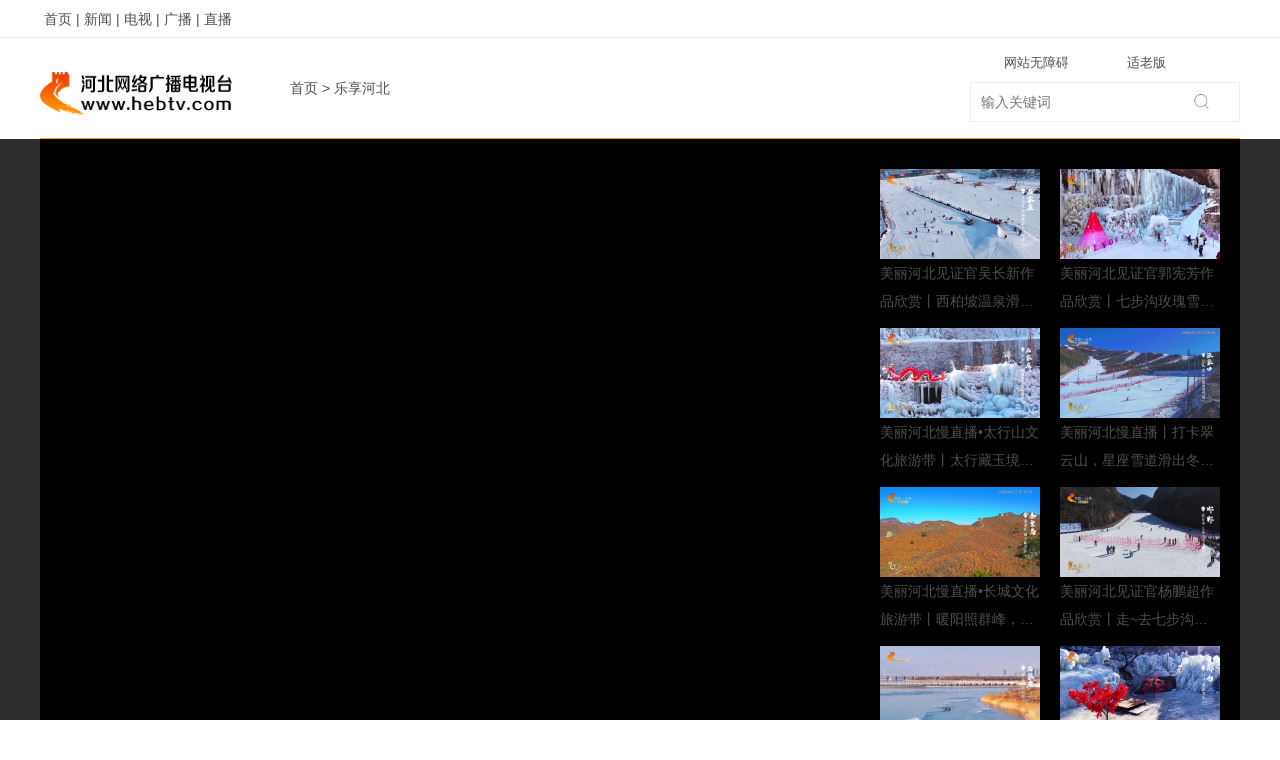

--- FILE ---
content_type: text/html
request_url: https://www.hebtv.com/19/19js/st/ds/hbgg/lxhb/11039380.shtml
body_size: 11940
content:
<!DOCTYPE html>
<html lang="en">

<head>
    <meta charset="UTF-8">
    <meta name="renderer" content="webkit|ie-comp|ie-stand">
    <meta http-equiv="X-UA-Compatible" content="IE=edge">
    <meta name="keywords" content="河北,网络,广播,电视台,河北广播电视台,河北电视台">
    <meta name="description" content="河北网络广播电视台,河北广播电视台">
    <meta name="viewport" content="width=device-width, initial-scale=1.0">
    <meta http-equiv="Content-Security-Policy" content="upgrade-insecure-requests">
    <meta name="viewport" content="width=1200, initial-scale=0.1">
    <link rel="shortcut icon" sizes="36x36" href="https://web.cmc.hebtv.com/cms/rmt0336/public/img/icon_ie.jpg">
    <link rel="stylesheet" href="https://web.cmc.hebtv.com/cms/rmt0336/public/css/active.css">
    <link rel="stylesheet" href="https://web.cmc.hebtv.com/cms/rmt0336/public/css/article.css">
    <link rel="stylesheet" href="https://web.cmc.hebtv.com/cms/rmt0336/public/css/list.css">    
    <link rel="stylesheet" href="https://web.cmc.hebtv.com/cms/rmt0336/css/cssbase.css">
    <title>乐享河北20230218</title>
    <script src="https://web.cmc.hebtv.com/cms/rmt0336/public/js/jquery_min.js"></script>
    <script src="https://web.cmc.hebtv.com/cms/rmt0336/public/js/baidu_live.js"></script>

</head>

<body>
      <style>
    * {
        margin: 0;
        padding: 0;
    }
:root{
  --themeColor: #3068E5;
  --maxWidth: 680px;
}
    .discuss .con button{
       line-height: 30px;
    }
    ul,
    li {
        list-style: none
    }

    a {
        text-decoration: none;
    }

    .header_com {
        height: 37px;
        border-bottom: 1px solid #eee;
    }

    .header_com>.header_main_com {
        width: 1200px;
        margin: 0 auto;
        display: flex;
        align-items: center;
        justify-content: space-between;
        height: 40px;
    }

    .header_com>.header_main_com>.logo_box_com img {
        display: block;
        width: 193px;
        height: 37px;

    }

    .header_com>.header_main_com>.nav_com ul {
        display: flex;
    }

    .nav_com {
        display: flex;
        justify-content: space-between;
        width: 1200px;
    }

    .nav_com li a {
        font-size: 14px;
        color: #4F4F4F;
        margin-left:4px;
    }
    .allComments .item1 .index{
    border-right:none;
    }
      .banner_2 {
                width: 1200px;
                height: 55px;
                display: none !important;
                justify-content: space-between;
                margin-bottom: 15px;
            }
    
            .banner_2_1 {
                width: 980px;
                height: 55px;
            }
    
            .banner_2_2 {
                width: 210px;
                height: 55px;
            }
    .header_box {
    height: auto !important;
}

</style>

<div class="header_com">
    <div class="header_main_com">
        <div class="nav_com">
            <ul>
                <li>
                    <a href="https://www.hebtv.com/" target="_self">首页 |</a>
                </li>
                 
                        <li >
                            <a href="../../../../../../2/2gfwz/xw/index.shtml" >新闻 |</a>
                        </li>
                     
                <li>
                     
                        <li >
                            <a href="../../../../../../19/19js/st/ds/index.shtml" >电视 |</a>
                        </li>
                     
                </li>

                <li>
                     
                        <li >
                            <a href="../../../../../../19/19js/st/gb/index.shtml" >广播 |</a>
                        </li>
                     
                </li>
                <li>
                     
                        <li >
                            <a href="../../../../../../19/19js/st/xdszb/index.shtml?index=0" >直播 </a>
                        </li>
                     
                </li>

 
            </ul>
            <ul>
                <li class="li_11"><a  class="li_name1" style="display:none">登录</a></li>
                <li class="li_22" style="margin-left:4px;"> <a href="../../../../../../register.html?type=1" class="li_name2" style="display:none">注册</a></li>
                <li class="li_44" style="display:none"> <a href="javascript:void(0)" class="li_name4"></a> |</li>
                <li class="li_33" style="display:none;margin-left:4px;"> <a href="javascript:;" class="li_name3">退出</a></li>
            </ul>
        </div>
    </div>
</div>
 <script  src="https://web.cmc.hebtv.com/cms/rmt0336/public/js/config.js?12sa"></script>
<script src="https://web.cmc.hebtv.com/cms/rmt0336/public/js/jquery.cookie.min.js"></script>

  <script>  

$(document).ready(function(){ 
     let userdatas = getCookie('Userdata')
     
if(userdatas&&userdatas != 'null'&&userdatas!= ''){
    userdatas=JSON.parse(userdatas)
    $('.li_11').hide()
    $('.li_22').hide()
    $('.li_44').show()
    $('.li_33').show()
    $('.li_44 .li_name4').html(userdatas.mobile)
 }
 $('.li_33').click(function(){
    $('.li_11').show()
    $('.li_22').show()
    $('.li_44').hide()
    $('.li_33').hide()
    $.cookie('Userdata',null,{ path: '/'});
 })
}); 
      $(".li_name1").click(function(){
           window.location.href = 'https://www.hebtv.com/login.html?returnUrl=' +window.location.href ;
       });
   
   </script>
           <div class="content">
               <div class="header_box">
        <div class="logo_box">
            <div class="logo">
                <a href="https://www.hebtv.com"> <img src="https://web.cmc.hebtv.com/cms/rmt0336/public/img/hb_logo.gif" style="margin-top:31px;"
                        alt=""></a>
            </div>
            <p class="mianbaoxue">
                <a href="https://www.hebtv.com" target="_self">首页</a> > <a href="../../../../../../19/19js/st/ds/hbgg/lxhb/index.shtml">乐享河北</a>
            </p>
            <div class="search_div" style="position: relative;">
                <div class="searchFm">
<div style="
    display: flex;
    font-size: 13px;
    margin-left: 18px;
    padding-right: 33px;
    padding-left: 18px;
" class="contentText" id="arianxyyrhsgk5c">
<a style="display: inline-block;width: 80%;text-align: center;" href="javascript:;" onclick="top.aria.start()" clickhide="false" for="wza" id="aria4a0jjhfg3r8">网站无障碍</a>
<a style="display: inline-block;width: 100%;text-align: center;" href="javascript:void(0)" onclick="top.aria.ofStart()" for="ariaslh" id="aria5ydg2lvjcp0" class="ariafocus">适老版</a>
</div>
                    <input type="text" name="query" id="query" style="margin-top: 10px" class="ser_btn search" placeholder="输入关键词" />
                     <button class="search_icon" style="right:10px">
                     </button>
                 </div>
            </div>
    
        </div>
     <div class="banner_2" style="display:none;">
            <div class="banner_2_1">
                <a href="https://web.cmc.hebtv.com/cms/rmt0336/2/2wzzt/zl70nfjxsd/index.shtml" target="_blank"><img
                        src="https://web.cmc.hebtv.com/cms/rmt0336/public/img/banner_02.jpg" width="100%" height="100%" alt=""></a>
            </div>
            <div class="banner_2_2">
                <a href="https://web.cmc.hebtv.com/cms/rmt0336/2/2wzzt/qmtdgzlfz/index.shtml" target="_blank"><img
                        src="https://web.cmc.hebtv.com/cms/rmt0336/public/img/banner_03.jpg" width="100%" height="100%" alt=""></a>
            </div>
        </div>

    </div>    </div>
    <script>
    let jxurl=window.location.href
    if (jxurl.includes("xyzx")) {
          console.log('行业资讯')

        let pElement = document.querySelector('.mianbaoxue');
        let aElement = document.createElement('a');
        aElement.href = "https://www.hebtv.com/2/2hz/xyzx/index.shtml";
        aElement.target = "_self";
        aElement.innerText = "行业资讯 > ";
        pElement.insertBefore(aElement, pElement.children[1]);
    }
     if(jxurl.includes("/2/2gwrk")){
          console.log('行业资讯')
         let linkElement = document.querySelector('.mianbaoxue a:last-child');
         linkElement.href = "https://www.hebtv.com/2/2hz/xyzx/index.shtml";
     }
   </script>
     
    <link rel="stylesheet" href="https://web.cmc.hebtv.com/cms/rmt0336/public/css/video.css">
    <link rel="stylesheet" href="https://web.cmc.hebtv.com/cms/rmt0336/publicV2/css/article_pc_detail.css">
                 <script type="text/javascript" src="https://web.cmc.hebtv.com/cms/rmt0336/share/cmcPlayer/cmcMediaPlayer.js?1"></script>

<style>


    .banner_2{
        width:1200px !important;
    }
             </style>

             <div class="video_box">
        <div class="video_tv_box">
            <div id="playercontainer" style="width:825px;height:590px;padding-top:30px;">
                
            </div>
            <script>
                       /* $.ajax({
           url:"https://console.cmc.hebtv.com/cmsback/api/article/findPage",
            method: 'POST',
            dataType: 'json',
            headers: { 'tenantId': '0d91d6cfb98f5b206ac1e752757fc5a9', 'Content-Type': 'application/json;charset=utf8' },
            data: JSON.stringify({ 'catalogId': '29135', 'status': 30, pageSize: '10', pageNumber: '1' }),
            success:function(res){
               if (res &&res.state == '200') {
                   console.log(res,'resresres')
                   let data=res.data.pageRecords;
                   let html="";
                   for(let i=0;i<data.length;i++){
                       let obj=data[i];
                        html+='<li class="article'+obj.id+'"><a href="'+obj.url+'"><div class="video_tuijian_img"><img src="'+obj.logo+'" alt="" style="width:160px;height:90px;"/></div><div class="vide0_tuijian_tiitle" style="margin-left:15px;width:205px;"><p style="line-height:28px;">'+obj.title+'</p></div></a></li>';
                   }
                   $("#newsBoxUl").html(html);
               }
             }
            })*/

           $.ajax({
           url:"https://api.cmc.hebtv.com/scms/api/com/article/getArticleList?catalogId=33725&siteId=1&pageSize=10&pageNumber=1",
            method: 'get',
            dataType: 'json',
            headers: { 'tenantId': '0d91d6cfb98f5b206ac1e752757fc5a9', 'Content-Type': 'application/json;charset=utf8' },
            success:function(res){
                    if (res &&res.returnCode == '0000') {
                   let data=res.returnData.news;
                   let html="";
                   for(let i=0;i<data.length;i++){
                       let obj=data[i];
                        html+='<li style="width: 50%;float: left;"  class="article'+obj.id+'"><a href="'+obj.url+'"><div class="video_tuijian_img"><img src="'+obj.logo+'" alt="" style="width:160px;height:90px;"/></div><div class="vide0_tuijian_tiitle" style="width:160px;"><p style="line-height:28px; overflow: hidden;text-overflow: ellipsis; display: -webkit-box;-webkit-line-clamp: 2; -webkit-box-orient: vertical;">'+obj.title+'</p></div></a></li>';
                   }
                   $("#newsBoxUl").html(html);
               }
             }
            })
            </script>    
            <ul class="tuijian_ul" style="overflow-y:auto;" id="newsBoxUl">
               
            </ul>
        </div>

        <div class="video_tv_brief">
            <p style="color:#fff;font-size:26px;flex:1;overflow-y: auto"> 乐享河北20230218</p>
            <span style="float:right;color:#ccc;font-size:13px; line-height:40px;margin-right:10px;">2023-02-19 20:18:40</span>
            <div class="video_banner">
                <a href="https://web.cmc.hebtv.com/cms/rmt0336/2/2gfwz/khdxz/index.shtml"><img src="https://web.cmc.hebtv.com/cms/rmt0336/public/img/video_banner.png"
                        width="375px" height="115px"></a>
            </div>
        </div>
    </div>

    <div class="xiangguan_tuijian" style="display:none;">
        <h5>视频推荐</h5>
        <div class="tuijian_items">
            

            <div class="tuijian_item">
                <a href="../../../../../../19/19js/lsqy/hbxwlb/10579427.shtml">
                    
                        	<img src="https://web.cmc.hebtv.com/cms/rmt0336/upload/Image/9/9tpklm/2022/04/23/2ba7127c81ce46e6ab02fedb34b46c0e.png"/>
                        
                    <p style="width:230px;">【《河北新闻联播》2022年4月14日</p>

                </a>
            </div>
            

            <div class="tuijian_item">
                <a href="../../../../../../19/19js/zx/bxcm/zdxw/10581835.shtml">
                    
                        	<img src="https://video.cmc.hebtv.com/0/0d91d6cfb98f5b206ac1e752757fc5a9/2022/04/23/fa90dd20881d4a77aaf3190388803bc0.jpg"/>
                        
                    <p style="width:230px;">【《河北新闻联播》2022年4月22日</p>

                </a>
            </div>
            

            <div class="tuijian_item">
                <a href="../../../../../../19/19js/zx/bxcm/zdxw/10582019.shtml">
                    
                        	<img src="https://video.cmc.hebtv.com/0/0d91d6cfb98f5b206ac1e752757fc5a9/2022/04/23/liujfo7twsoboahutpanky_1280_720.jpg"/>
                        
                    <p style="width:230px;">【《河北新闻联播》2022年4月23日</p>

                </a>
            </div>
            

            <div class="tuijian_item">
                <a href="../../../../../../19/19js/lsqy/hbxwlb/10579953.shtml">
                    
                        	<img src="https://web.cmc.hebtv.com/cms/rmt0336/upload/Image/9/9tpklm/2022/04/23/6cf63bf3dd0b4e5f9a1c0920d65d057d.png"/>
                        
                    <p style="width:230px;">【《河北新闻联播》2022年4月19日</p>

                </a>
            </div>
            

            <div class="tuijian_item">
                <a href="../../../../../../19/19js/zx/bxcm/zdxw/10582585.shtml">
                    
                        	<img src="https://pic.cmc.hebtv.com/0/0d91d6cfb98f5b206ac1e752757fc5a9/2022/04/24/7ljtxek2vnymsmk2ei7gwd_1280_720.jpg"/>
                        
                    <p style="width:230px;">【《河北新闻联播》2022年4月24日</p>

                </a>
            </div>
            

            <div class="tuijian_item">
                <a href="../../../../../../19/19js/zx/sp/10578376.shtml">
                    
                        	<img src="https://web.cmc.hebtv.com/cms/rmt0336/upload/Image/9/9tpklm/2022/04/23/98788e5a08ee456c84090950120656d0.png"/>
                        
                    <p style="width:230px;">【《河北新闻联播》2022年4月4日</p>

                </a>
            </div>
            

            <div class="tuijian_item">
                <a href="../../../../../../19/19js/lsqy/hbxwlb/10579399.shtml">
                    
                        	<img src="https://web.cmc.hebtv.com/cms/rmt0336/upload/Image/9/9tpklm/2022/04/23/313aa2af73524cfb8628843d6da238a1.png"/>
                        
                    <p style="width:230px;">【《河北新闻联播》2022年4月17日</p>

                </a>
            </div>
            

            <div class="tuijian_item">
                <a href="../../../../../../19/19js/lsqy/hbxwlb/10579537.shtml">
                    
                        	<img src="https://web.cmc.hebtv.com/cms/rmt0336/upload/Image/9/9tpklm/2022/04/23/e9b72bc17a6443e6b4e2c39cfc8250c5.png"/>
                        
                    <p style="width:230px;">【《河北新闻联播》2022年4月16日</p>

                </a>
            </div>
            

            <div class="tuijian_item">
                <a href="../../../../../../19/19js/lsqy/hbxwlb/10578727.shtml">
                    
                        	<img src="https://web.cmc.hebtv.com/cms/rmt0336/upload/Image/9/9tpklm/2022/04/23/2bdc50d04cbe48bdb81d2dbd006410b6.png"/>
                        
                    <p style="width:230px;">【《河北新闻联播》2022年4月11日</p>

                </a>
            </div>
            

            <div class="tuijian_item">
                <a href="../../../../../../19/19js/lsqy/hbxwlb/10578796.shtml">
                    
                        	<img src="https://web.cmc.hebtv.com/cms/rmt0336/upload/Image/9/9tpklm/2022/04/23/e2948ca2e44645b2a01d7d26ff4d1414.png"/>
                        
                    <p style="width:230px;">【《河北新闻联播》2022年4月8日</p>

                </a>
            </div>
            
        </div>
    </div>

    <div class="comment_top">
        <div class="comment">
    <div class="discuss">
                            <div class="head">
                                <img src="https://web.cmc.hebtv.com/cms/rmt0336/publicV2/images/pinlun.png" alt="" srcset=""
                                    style="position: relative;top: -2px;margin-right: 5px;">
                                <span>评论</span>
                            </div>
                            <div class="con">
                                <textarea name="" id="textarea" placeholder="来说两句吧~"></textarea>
                                <div style="text-align: right;margin-top: 10px;">
                                    <div style="font-size: 12px;color: #CCCCCC;display: inline-block;">已输入<span class="wordNum">0</span>字</div>
                                    <button id="commentBtn">发 表</button>
                                </div>
                            </div>
                        </div>
                        <div class="allComments">
                            <div class="titles">全部评论
                                <span style="font-size: 12px;color: #999999;" class="num reChangeNum"></span>
                            </div>
                            <div class="noComment">
                                <img src="https://web.cmc.hebtv.com/cms/rmt0336/publicV2/images/noComment.png" alt="" class="noCommentImg">
                            </div>
                            <div class="hasComments">
                                
                            </div>
                            <div class="moreComments moreCommentsBtn" id="moreComments">
                                加载更多评论
                            </div>
                        </div>
        </div>
        <div class="top" style="display:none">
            <h5>TOP</h5>
                


            <div class="top_items">
                <div>
                    <a href="../../../../../../19/19js/lsqy/hbxwlb/10578165.shtml">
                        
                        	<img src="https://web.cmc.hebtv.com/cms/rmt0336/upload/Image/9/9tpklm/2022/04/23/6d035da2a2d74503a63f8d6e5592a2e0.png" class="top_img"/>
                        
                    </a>
                    <i class="top_i"></i>
                </div>

                <div>
                    <p class="title" style="height:42px;"><a
                            href="../../../../../../19/19js/lsqy/hbxwlb/10578165.shtml">《河北新闻联播》2022年4月5日</a>
                    </p>
                </div>
            </div>
            


            <div class="top_items">
                <div>
                    <a href="../../../../../../19/19js/lsqy/hbxwlb/10578473.shtml">
                        
                        	<img src="https://web.cmc.hebtv.com/cms/rmt0336/upload/Image/9/9tpklm/2022/04/23/b6783d74fc434ad2842c5c893a00fd19.png" class="top_img"/>
                        
                    </a>
                    <i class="top_i"></i>
                </div>

                <div>
                    <p class="title" style="height:42px;"><a
                            href="../../../../../../19/19js/lsqy/hbxwlb/10578473.shtml">《河北新闻联播》2022年4月6日</a>
                    </p>
                </div>
            </div>
            


            <div class="top_items">
                <div>
                    <a href="../../../../../../19/19js/st/ds/nmpd/nbszxd/10727774.shtml">
                        
                        	<img src="https://web.cmc.hebtv.com/cms/rmt0336/upload/Image/defaultTemp//2022/04/29/795fe076ecba4fa39cfac41f27f58a87.jpg" class="top_img"/>
                        
                    </a>
                    <i class="top_i"></i>
                </div>

                <div>
                    <p class="title" style="height:42px;"><a
                            href="../../../../../../19/19js/st/ds/nmpd/nbszxd/10727774.shtml">农博士在行动20220422</a>
                    </p>
                </div>
            </div>
            


            <div class="top_items">
                <div>
                    <a href="../../../../../../19/19js/lsqy/hbxwlb/10579698.shtml">
                        
                        	<img src="https://web.cmc.hebtv.com/cms/rmt0336/upload/Image/9/9tpklm/2022/04/23/b5eb35b00d304b7bae19817149da5eaa.png" class="top_img"/>
                        
                    </a>
                    <i class="top_i"></i>
                </div>

                <div>
                    <p class="title" style="height:42px;"><a
                            href="../../../../../../19/19js/lsqy/hbxwlb/10579698.shtml">《河北新闻联播》2022年4月15日</a>
                    </p>
                </div>
            </div>
            


            <div class="top_items">
                <div>
                    <a href="../../../../../../19/19js/lsqy/hbxwlb/10580118.shtml">
                        
                        	<img src="https://web.cmc.hebtv.com/cms/rmt0336/upload/Image/9/9tpklm/2022/04/23/5d3bf6cb11884bceb32c093a11932cbf.png" class="top_img"/>
                        
                    </a>
                    <i class="top_i"></i>
                </div>

                <div>
                    <p class="title" style="height:42px;"><a
                            href="../../../../../../19/19js/lsqy/hbxwlb/10580118.shtml">《河北新闻联播》2022年4月20日</a>
                    </p>
                </div>
            </div>
            
        </div>
    </div>
    <script src="https://web.cmc.hebtv.com/cms/rmt0336/share/js/config1.js"></script>
    <script src="https://web.cmc.hebtv.com/cms/rmt0336/publicV2/js/jssdk.js"></script>

<script>
    
    let tenantid = '0d91d6cfb98f5b206ac1e752757fc5a9'; // 租户ID
    let siteId = '1'; // 站点ID
    let iosDownUrl = 'https://web.cmc.hebtv.com/cms/rmt0336/appDown.html'; // ios下载地址
    let androidDownUrl = 'https://web.cmc.hebtv.com/cms/rmt0336/appDown.html'; // android下载地址
    let iosPKG = ''; // ios包名
    let androidPKG = ''; // android包名
    let articleId = '11039380'; // 当前文稿id
    let articleType = '5'; // 当前文稿类型
    let catalogId = '29135'; // 栏目id
    let siteUrl = 'https://web.cmc.hebtv.com/cms/rmt0336/'; // 站点url
     let commentsIndex = 1;
    playerBox();
    function playerBox(){
     $.ajax({
            url: 'https://api.cmc.hebtv.com/cmsback/api/article/getMyArticleDetail',
            method: 'GET',
            headers: { tenantId: tenantid, 'Content-Type': 'application/json;charset=utf8' },
            dataType: 'json',
            data: {
                tenantId:tenantid,
                articleId:articleId,
            },
            success: function (data) {
                if (data.state === 200) {
                    data = data.data;
                        if (data.videoId) {
                            var flashvars = {
                                //播放器静态资源地址 
                                // fileHost: "https://cmcplayer.xctdev.chinamcloud.cn/",
                                fileHost: "https://web.cmc.hebtv.com/cms/rmt0336/share/cmcPlayer/",
                                //媒体类型，'5'-视频点播，'6'-音频点播，'8'-视频直播，'15'-音频直播
                                mediaType: '5',
                                width:"825",
                                height:"590",
                                //媒体id
                                // mediaId:'123',
                                //媒体封面图或者logo
                                cover: data.videoSimpleList[0].poster,
                                //媒体地址
                                // url: 'http://cmcplayer.xctdev.chinamcloud.cn/data/media/test1.mp4',
                                url: data.videoSimpleList[0].formats[0].url,
                            };
                            flashvars.cross = false;
                            var cmcPlayer = new CmcMediaPlayer('playercontainer', flashvars);
                        }
                  }
                }
            })

                }     
    function getCommentsList(isFirst) {
        $.ajax({
        type: 'POST',
        url:'https://api.cmc.hebtv.com/cmsback//api/comment/queryCommentList',
        data: {
            siteId:siteId,
            relaId: articleId,
            page: commentsIndex,
            pageSize: 3,
            verifyFlag:'Y',
            tenantId:tenantid
        }, 
success: function (res) {
    if (res.returnCode == '0000') {
                commentsIndex++;
                $('.allComments .titles .num').text('（' + (res.returnData.totalRecords ? res.returnData.totalRecords : '0') + '）');
                $('.container .comments .commentNum').text(res.returnData.totalRecords ? res.returnData.totalRecords : '0');
                let data = res.returnData.commentList;
                if(data.length) {
                    $('.noComment').hide();
                    if(data.length < 3||data.pageCount==commentsIndex){
                        $('#moreComments').html('没有更多评论了~');
                        $('#moreComments').css('cursor', 'auto');
                        $('#moreComments').removeClass('moreCommentsBtn');
                    } else {
                        $('#moreComments').html('加载更多评论');
                    }
                    let html = '';
                         for(var i=0;i<data.length;i++){
                        let item=data[i];
        
                        html += (
                            '   <div class="item1"> '
                            +'      <img src="'+(item.avatar || 'https://web.cmc.hebtv.com/cms/rmt0336/publicV2/imgs/per.png')+'" alt="" srcset="" class="photo"> '
                            +'      <div style="margin-left: 20px;width: 100%;"> '
                            +'          <div style="display: flex;justify-content: space-between;"> '
                            +'              <div><span class="id">'+(item.nickName || '')+'</span><span class="time">'+(item.addTime ? item.addTime : '')+'</span></div> '
                            +'              <div style="display: flex;height: 16px;padding-top: 3px;"> '
                            +'                  <div class="index launch"> '
                            +'                      <img src="https://web.cmc.hebtv.com/cms/rmt0336/publicV2/imgs/dianzan.png" alt="" srcset=""> '
                            +'                      <span class="reChangeNum">'+(item.supporterCount ? item.supporterCount: '0')+'</span>'
                            +'                  </div> '
                            +'              </div> '
                            +'          </div> '
                            +'          <p class="com">'+item.content+'</p> '
                            +'          <div class="moreReply"> '
                            +               replayDom(item.replayList)
                            +'          </div> '
                            +'      </div> '
                            +'   </div> '
                        );
                    }
                    $('.allComments .hasComments').append(html);
                } else {
                    if(isFirst) {
                        $('.hasComments').hide();
                        $('#moreComments').hide();
                    }
                    $('#moreComments').html('没有更多评论了~');
                    $('#moreComments').css('cursor', 'auto');
                    $('#moreComments').removeClass('moreCommentsBtn');
                }
                

                function replayDom(arr) {
                    let html = '';
                    if(arr && arr.length) {
                        html = '<div class="comment">';
                         for(var i=0;i<arr.length;i++){
                             let item=arr[i];
                            if(i <= 1) {
                                html += (
                                    '    <div style="display: flex;">'
                                    +'      <span>'+ (item.addUserIp == '127.0.0.2' ? '管理员回复' : item.nickName) +'</span>：'
                                    +'      <p>'+ item.content +'</p>'
                                    +'   </div>'
                                    +'   <div class="time">'
                                    +'      <span>'+ (item.addTime ? item.addTime.split(' ')[0] : '') +'</span>'
                                    +'      <span class="button launch">回复</span>'
                                    +'   </div>'
                                );
                            }
                            if(i > 1) {
                                html += (
                                    '    <div class="allreply launch">'
                                    +'      查看全部'+ i +'条回复'
                                    // +'      <img src="https://web.cmc.hebtv.com/cms/rmt0336/publicV2/imgs/more.png" alt="" srcset="">'
                                    +'      <img src="../../../../../.././imgs/more.png" alt="" srcset="">'
                                    +'   </div>'
                                );
                                return;
                            }
                        };
                        html += '</div>';
                    }
                    return html;
                }
            } else {
                $('.hasComments').hide();
            }
          }
        })
    }
    getCommentsList(true);
       // 评论输入框变化事件
    $('#textarea').bind('input', function(e) {
        let wordNum = $('#textarea').val().length;
        // console.log(wordNum, 'text changed!!!');
        $('.wordNum').text(wordNum);
    });
       $('#commentBtn').on('click', function() {
        let text = $('#textarea').val();
           let Userdata=getCookie('Userdata')
           if(!Userdata||Userdata==''||Userdata=='null'){
            layer.msg('请登录后在评价');
           }
        if(text) {
            Userdata=JSON.parse(Userdata)
                $.ajax({
        type: 'POST',
        url:'https://api.cmc.hebtv.com/cmsback//api/comment/addComment',
        data: {
          siteId:siteId,
          relaId:articleId,
          flag:0,
          type:1,
          tenantId:tenantid,
          content:text,
          uId:Userdata.userid,
          nickName:unescape(getCookie('NickNamePc')),
          avatar:Userdata.avatar,
        }, 
        success: function (res) {
            if(res.returnCode=='0000'){
               layer.msg('发表成功');
            $('#textarea').val('')
                $('.wordNum').text(0);
            }
        
        }})
        } else {
            layer.msg('评论内容不能为空！');
        }
    })
        // 加载更多评论
    $('body').on('click', '.moreCommentsBtn', function() {
        getCommentsList(false);
    })


</script>

      <style>
    #index_footer {
        width: 100%;
        background: #333333;
        clear: both;
        margin-top: 100px;
        float: left;
        padding-bottom: 30px;
    }

    .index_footer_bar {
        height: 45px;
        background: #000000;
    }

    .index_footer_01 {
        width: 1200px;
        margin: 0 auto;
        line-height: 45px;
        color: #fff;
        font-size: 20px;
    }

    .index_footer_01 span {
        float: right;
        font-size: 12px;
    }

    .index_footer_01 span a {
        color: #ff9900;
    }

    .index_footer_03 {
        width: 1200px;
        margin: 0 auto;
        color: #CCCCCC;
        clear: both;
        border-top: 1px dotted #666;
        padding-top: 20px;
    }

    .index_footer_03 p {
        text-align: center;
        line-height: 28px;
        color: #aeaeae;
    }

    .index_footer_03 p a {
        color: #aeaeae;
        margin: 0 5px;
    }
</style>

<!-- 通用底部 -->
<div id="index_footer">
    <div class="index_footer_bar">
        <div class="index_footer_01">
            <span>关注我们：
                <img src="https://web.cmc.hebtv.com/cms/rmt0336/public/img/sina_img.png" width="17" height="17">
                新浪微博：
                <a href="http://weibo.com/hbdst" target="_blank">@河北广播电视台</a>
                <img src="https://web.cmc.hebtv.com/cms/rmt0336/public/img/weixin_img.png" width="17" height="17">
                官方微信 ：hbdtwx | 下载应用：

                <a href="https://web.cmc.hebtv.com/cms/rmt0336/2/2gfwz/khdxz/index.shtml" target="_blank">冀时客户端</a>
            </span>
            <a href="http://www.hebtv.com/" target="_blank">www.hebtv.com</a>
        </div>
    </div>

    <div class="foots">
        <div class="index_footer_03">
            <p>
                <a title="河北广播电视台概况" href="https://web.cmc.hebtv.com/cms/rmt0336/2/2gfwz/gywm/10058113.shtml" target="_blank">河北广播电视台概况</a>
                | <a title="联系我们" href="https://web.cmc.hebtv.com/cms/rmt0336/2/2gfwz/gywm/10058115.shtml" target="_blank">联系我们</a>
                | <a title="服务承诺" href="https://web.cmc.hebtv.com/cms/rmt0336/2/2gfwz/gywm/10058118.shtml" target="_blank">服务承诺</a>
                | <a title="版权声明" href="https://web.cmc.hebtv.com/cms/rmt0336/2/2gfwz/gywm/10058116.shtml" target="_blank">版权声明</a>
                | <a title="关于我们" href="https://web.cmc.hebtv.com/cms/rmt0336/2/2gfwz/gywm/10058114.shtml" target="_blank">关于我们</a>

            </p>
            <p>地址：中国河北省石家庄市建华南大街100号 邮编：050031</p>
            <p><a href="https://beian.miit.gov.cn/" target="_blank">冀ICP备13014932号-9</a> |
                <a>互联网新闻信息服务许可证编号:13120180001</a> | <a>信息网络传播视听节目许可证0307211号</a>
            </p>
            <p>
                <a target="_blank" href="http://www.beian.gov.cn/portal/registerSystemInfo?recordcode=13010802000382"
                    style="display:inline-block;text-decoration:none;height:20px;line-height:20px;">
                    <img src="https://web.cmc.hebtv.com/cms/rmt0336/public/img/jgw_gogo.png" style="float:left;">冀公网安备 13010802000382号
                </a>
            </p>
            <p>copyright © 2022 河北广播电视台版权所有，未经授权禁止复制或镜像</p>
            <p>

                <a href="https://www.12377.cn/" target="_blank">
                    <img src="https://web.cmc.hebtv.com/cms/rmt0336/public/img/12377_2.jpg" width="116" height="44">
                </a>
                <a href="http://www.hbjbzx.gov.cn/" target="_blank">
                    <img src="https://web.cmc.hebtv.com/cms/rmt0336/public/img/logo_jubao.jpg" width="116" height="44">
                </a>
            </p>
        </div>
    </div>
</div>

<script src="https://web.cmc.hebtv.com/cms/rmt0336/tencent/tgp_h5_sdk.min.4.0.1.js"></script>
<script src="https://web.cmc.hebtv.com/cms/rmt0336/assets/js/autoTrack.js"></script>
<script src="https://web.cmc.hebtv.com/cms/rmt0336/assets/js/AES_SEC.js"></script>
<script src="https://web.cmc.hebtv.com/cms/rmt0336/assets/js/QDTracker.umd.js"></script>

<script>
var qdtracker = window.QDTracker.init({
    appkey: '0WEB06OK24Q0EV41', //域名对应的appkey
    tid: '',                 // 工号区分，不区分的场景传空字符串
    options: {
        // useOpenId: false, //是否使用Openid上报 ，默认为false。已废弃，可忽略。
        appid: 'xxxxxx_appid',  //使用Openid上报时，获取openid的公众号appid
        openid: 'xxxxxx_openid', //openid,
        encrypt_mode: 'close', // default - base64加密 ｜ close - 不加密 ｜ aes - aes加密 （依赖额外aes加密包，需要优先加载。方法如下方备注）
        enable_compression: false,  // 上报前压缩
        track_interval: 0, // 上报间隔
        batch_max_time: 1,  // 批量上报合并
        
        // ATTENTION：具体设置域名以实际情况为准
        // SaaS版本：请联系项目交付同事提供上报域名。
        // 私有化版本：请联系项目交付同事提供上报域名。
        url: 'https://report5.tmc.qidian.qq.com',  // 上报地址
        
        // 全埋点配置初始化
        // 1. 页面全埋点
        preventAutoTrack: false, // 用于控制页面浏览事件（$pageview）和页面关闭事件（$pageclose）是否自动上报；false表示自动上报，true表示阻止自动上报，默认为false
        pagestay: false, // 用于控制页面停留事件（$pageview）是否自动上报；ture表示进行上报，false表示阻止自动上报，默认false
        debug: true,
        // 2. 点击全埋点（v6.2新增）
        heatmap: {
          clickmap: 'not_collect', // 用于控制元素点击事件（$WebClick）是否自动上报；default 表示自动上报，'not_collect'表示阻止自动上报，默认为'not_collect'
          // 以下为配置默认采集点击事件的节点
          collect_tags: {
            DIV: {
              max_level: 1 // 默认是 1，即只支持叶子 div。可配置范围是 [1, 2, 3]，非该范围配置值，会被当作 1 处理。
            },
            LI: true,
            IMG: true,
            SPAN: {
              max_level: 1
            }
            // ... 其他标签
          },
          track_attr: ['hotrep', 'anotherprop', 'data-prop2'],
          

          tag_attr: ['qdtagprop', 'qdtagprop1', 'qdtagprop2'],
         
          // 内嵌iframe内部的节点，是否需要收集点击事件
          iframeEnable: false // false表示不开启，true表示开启，默认为false；没有特殊要求建议不开启，以提高性能
        },
        
        // 6.6 新增singlePage单页应用感知逻辑
        // 开启后会捕获单页应用的路由变化进而进行页面级行为上报
        singlePage: false // 默认关闭
    }
});
qdtracker.setAes(window['__qq_qidian_da_market_AES_method']);
    $(function () {
        // 初始化变量
        let new_url = window.location.href;
        let article_id = '';
        let authorId = '';
        let catalog_id = '';
        let authorNickName = '';
        let article_title = '';
        const startTime = new Date().getTime();
        let counter = 0;

        // 初始化 Beacon
        let beacon = new BeaconAction({
            appkey: "L28GFTJ03RYT4QHW",
            versionCode: '2.11.1',
            channelID: 'channel',
            openid: 'openid',
            reportUrl: 'https://beacon.cmc.hebtv.com/logserver/analytics/upload?tp=js',
            isDebug: false,
            strictMode: false,
            delay: 1000,
            sessionDuration: 60 * 1000,
        });

        // 获取 ztlb
        const parts = window.location.href.split('/');
        const ztlb = parts[parts.length - 2];

        // 发送 beacon 数据的函数
        function sendBeaconData() {
            beacon.onDirectUserAction('page_loaded', {
                from_page_id: '',
                from_page_title: '',
                current_page_id: ztlb,
                current_page_title: '网站二级页面',
                ua: navigator.userAgent,
                cookie_id: generateTimestampedUUID(),
                url: window.location.href,
                authorId: authorId,
                catalog_id: catalog_id,
                authorNickName: authorNickName,
                from_page_title: article_title
            });
            $(function () {
qdtracker.setAccountInfo({
diy_id:{
cookie_id:generateTimestampedUUID(),
},
})
                qdtracker.track('page_loaded', {
                    from_page_id: '',
                    from_page_title: '',
                    current_page_id: ztlb,
                    current_page_title: '网站二级页面',
                    ua: navigator.userAgent,
                    cookie_id: generateTimestampedUUID(),
                    url: window.location.href,
                    authorId: authorId,
                    catalog_id: catalog_id,
                    authorNickName: authorNickName,
                    from_page_title: article_title
                });
            });
        }

        // 尝试获取 article_id 并发送请求
        try {
            const match = new_url.match(/\/(\d+)\.shtml$/);
            if (match && match[1]) {
                article_id = match[1];
                console.log(article_id, 'idid');

                $.get('https://api.cmc.hebtv.com/cmsback/api/article/getMyArticleDetail', {
                    articleId: article_id,
                    tenantId: '0d91d6cfb98f5b206ac1e752757fc5a9'
                })
                    .done(function (res) {
                        if (res && res.state == 200) {
                            authorId = res.data.authorIdStr;
                            catalog_id = res.data.catalogId;
                            authorNickName = res.data.authorNickName,
                                article_title = res.data.title;
                            sendBeaconData();
                        }
                    })
                    .fail(function (xhr, status, error) {
                        console.error('获取文章详情失败:', error);
                        sendBeaconData();
                    });
            } else {
                console.log('未找到文章ID');
                sendBeaconData();
            }
        } catch (error) {
            console.error('解析URL失败:', error);
            sendBeaconData();
        }

        // 上报 PV
        beacon.reportPV();

        // Cookie 相关函数
        function getCookies(name) {
            const cookieName = `${name}=`;
            const cookies = document.cookie.split(';');
            for (let i = 0; i < cookies.length; i++) {
                let cookie = cookies[i].trim();
                if (cookie.startsWith(cookieName)) {
                    return cookie.substring(cookieName.length, cookie.length);
                }
            }
            return null;
        }

        function generateTimestampedUUID() {
            const existingCookie = getCookies('cookieId');
            if (existingCookie) {
                return existingCookie;
            }

            const timestamp = Date.now();
            const uuid = 'xxxxxxxx-xxxx-4xxx-yxxx-xxxxxxxxxxxx'.replace(/[xy]/g, function (c) {
                const r = Math.random() * 16 | 0, v = c === 'x' ? r : (r & 0x3 | 0x8);
                return v.toString(16);
            });

            const expirationDate = new Date();
            expirationDate.setDate(expirationDate.getDate() + 400);
            const cookieValue = `${timestamp}${uuid}`;

            const cookieString = `cookieId=${cookieValue}; path=/; expires=${expirationDate.toUTCString()}; domain=hebtv.com; SameSite=Lax`;

            document.cookie = cookieString;
            return cookieValue;
        }

        // 计算持续时间
        function calculateDuration() {
            const endTime = new Date().getTime();
            const duration = endTime - startTime;
            const seconds = Math.floor(duration / 1000);
            return {
                seconds: seconds
            };
        }


        setInterval(function () {
            const duration = calculateDuration();
            counter++;

            if (counter % 2 === 0) {
                beacon.onDirectUserAction('count_the_duration', {
                    seconds: 60,
                    url: window.location.href,
                    authorId: authorId,
                    catalog_id: catalog_id
                });
            }
        }, 30000);
    });
    $("#query").keypress(function (e) {
        var key = e.which;
        if (key == 13) {
            var search_text = $('#query').val()
            if (search_text) {
                window.location.href = "https://www.hebtv.com/search.html?search_text=" + search_text
            } else {
                alert('请填写搜索内容！')
            }
        }
    });
</script>
    <script>
        $('.search_icon').click(function(){
           let search_text = $('#query').val()
                  if(search_text){
                        if(search_text.includes('非常帮助') || search_text.includes('非常帮')){
                            window.location.href="https://www.hebtv.com/search.html?search_text="
                        }else{
                           window.open('https://www.hebtv.com/search.html?search_text='+search_text);
                        }
                   }else{
                       alert('请填写搜索内容！')
                   }
        })
                $("#query").keypress(function (e) {
            var key = e.which; 
            if (key == 13) {
                  var search_text = $('#query').val()
                 if(search_text){
                        if(search_text.includes('非常帮助') || search_text.includes('非常帮')){
                            window.location.href="https://www.hebtv.com/search.html?search_text="
                        }else{
                           window.open('https://www.hebtv.com/search.html?search_text='+search_text);
                        }
                   }else{
                       alert('请填写搜索内容！')
                   }
            }
        });
    </script>

<script defer async type="text/javascript" src="//gov.govwza.cn/dist/aria.js?appid=a25d9f0d157ca6df9bf6a130cabcbe43" charset="utf-8" loadData="false" wapForceOldFixed="false" id="ariascripts"></script>

</body>

</html>

--- FILE ---
content_type: text/css
request_url: https://web.cmc.hebtv.com/cms/rmt0336/public/css/list.css
body_size: 5148
content:
/* 通用头部开始的地方 */

.login_bar_nav {
    width: 100%;
    height: 35px;
    border-bottom: 1px solid #eeeeee;
    background: #fafafa;
}

.login_bar_nav ul {
    height: 35px;
    display: flex;
    align-items: center;
    width: 260px;
    justify-content: space-between;
}

.content {
    width: 1200px;
    margin: 0 auto;
}

.header_box {
    height: 175px;
    width: 1200px;
    border-bottom: 1px solid orange;
}

.top_banner {
    display: flex;
    justify-content: space-between;
    padding-top: 20px;
}

.banner_1 {
    width: 980px;
    height: 55px;
   
}

.banner_2 {
    width: 210px;
    height: 55px;
   
}

.logo_box {
    width: 1200px;
    height: 100px;
    display: flex;
    align-items: center;
    justify-content: space-between;
}

.logo {
    height: 100px;
    width: 250px;
}

.mianbaoxue {
    height: 34px;
    line-height: 34px;
   flex:1;
}

.search_box {
    position: relative;
}

.search {
    width: 270px;
    height: 40px;
padding-left: 10px;
}

.search_icon {
    display: block;
    width: 16px;
    height: 16px;
    background: url(../img/search_hb.png) center center no-repeat;
    position: absolute;
    right: 0px;
    top: 13px;
  	background-size:130%;
    border: none;
    cursor: pointer;
}


/* 通用头部结束的地方 */


/* 列表样式1 */

#news_contents {
    margin-top: 20px;
    display: flex;
    justify-content: space-between;
}

.news_lists {
    width: 825px;
}

.news_lists h5 {
    font-size: 24px;
    border-bottom: 1px dashed #eee;
padding-bottom:10px;
}

.news_items_1 {
    padding-top: 20px;
    position: relative;
    border-bottom: 1px dashed #eee;
    padding-bottom: 20px;
}

.news_items_1 img {
    vertical-align: middle;
    object-fit: cover;
}
.article a {
    display: flex;
    justify-content: space-between;
}

.article img {
    display: block;
   
    width: 180px;
    height: 108px;
}

.title_box {
    width: 625px;
}

.title_box h5 {
    font-size: 18px;
    line-height: 38px;
    display: -webkit-box;
    -webkit-box-orient: vertical;
    -webkit-line-clamp: 1;
    overflow: hidden;
}
.title_box p{
    display: -webkit-box;
    -webkit-box-orient: vertical;
    -webkit-line-clamp: 3;
    overflow: hidden;
    text-align:left !important;

}

.title_box p {
    line-height: 24px;
    max-height: 72px;
    overflow: hidden;
}

.title_box_toptil{
    width: 500px;
    background: #716a6a;
    position: absolute;
    top: -50px;
    left: 300px;
    padding: 10px;
    border-radius: 10px;
    display: none;
    color: white;
}

.title_box p:hover + .title_box_toptil {  
  display: block;  
}

.news_items_1 p {
    margin-top: 5px;
    text-align: right;
    line-height: 16px;
}

.time {
    margin-left: 20px;
}


/* 列表样式2 */

.news_items_2 {
    border-bottom: 1px dashed #eee;
    padding: 20px 0;
}

.news_items_2 .title_box {
    width: 825px;
}

.news_items_2 p {
    margin-top: 5px;
    text-align: right;
    line-height: 16px;
}


/* 右侧通用部分 */

.common_slide {
    margin-top: 0px !important;
    width: 300px;
}

.news_banner {
    width: 300px;
    height: 225px;
    background: yellowgreen;
    display:none;
}

.common_slide h5 {
   /* height: 50px;
    line-height: 50px; */
    font-size: 20px;
    border-bottom: 1px dashed #eee;
}

.hot_tujian_items {
    display: flex;
    justify-content: space-between;
    flex-wrap: wrap;
    margin-top: 10px;
}

.hot_tujian_item_1 {
    width: 145px;
    background: #f8f8f8;
}

.hot_tujian_item_1 img {
    display: block;
    width: 145px;
    height: 90px;
   
}

.hot_tujian_item_1 p {
    display: block;
    width: 145px;
    line-height: 22px;
}

.hot_tujian_item_2 {
    width: 300px;
    background: #f8f8f8;
}

.hot_tujian_item_2 img {
    display: block;
    width: 300px;
    height: 185px;
   
}

.hot_tujian_item_2 p {
    display: block;
    width: 300px;
    line-height: 22px;
}

.hot_tujian_item_1,
.hot_tujian_item_2 {
    margin-bottom: 10px;
}

.hot_video_items {
    margin-top: 10px;
    display: flex;
    justify-content: space-between;
    flex-wrap: wrap;
}

.hot_video_item {
    width: 145px;
    background: #f8f8f8;
    margin-bottom: 10px;
}

.hot_video_item img {
    display: block;
    width: 145px;
    height: 90px;
    background: yellowgreen;
}

.hot_video_item p {
    display: block;
    width: 145px;
    line-height: 22px;
}


/* 通用底部 */

#index_footer {
    width: 100%;
    background: #333333;
    clear: both;
    margin-top: 20px;
    float: left;
    padding-bottom: 30px;
}

.index_footer_bar {
    height: 45px;
    background: #000000;
}

.index_footer_01 {
    width: 980px;
    margin: 0 auto;
    line-height: 45px;
    color: #fff;
    font-size: 20px;
}

.index_footer_01 span {
    float: right;
    font-size: 12px;
}

.index_footer_01 span a {
    color: #ff9900;
}

.index_footer_03 {
    width: 980px;
    margin: 0 auto;
    color: #CCCCCC;
    clear: both;
    border-top: 1px dotted #666;
    padding-top: 20px;
}

.index_footer_03 p {
    text-align: center;
    line-height: 28px;
    color: #aeaeae;
}

.index_footer_03 p a {
    color: #aeaeae;
    margin: 0 5px;
}

--- FILE ---
content_type: text/css
request_url: https://web.cmc.hebtv.com/cms/rmt0336/css/cssbase.css
body_size: 3381
content:
#editWrap{padding:0 5px; margin-top: 0 !important;color: #0D141E;font-size:16px;line-height: 1.6667;word-break:normal;font-family: PingFangSC-Regular;letter-spacing:0px !important;max-width:100%;box-sizing:border-box;overflow-x: hidden;height:fill-available;}

#editWrap body,div,dl,dt,dd,ul,ol,li,h1,h2,h3,h4,h5,h6,pre,code,form,fieldset,legend,input,button,textarea,p,blockquote,th,td,section,figure{margin:0;padding:0;}
#editWrap *{
    max-width:100% !important;
    box-sizing:border-box;
}
#editWrap > p{word-break:break-word;text-align: justify; margin: 0 0 16px 0;box-sizing:border-box;max-width:100%;text-indent: 0}
#editWrap > figure{margin: 0 0 16px 0;box-sizing:border-box;max-width:100%;text-indent: 0;text-align: center;}
#editWrap > founder-content > p{word-break:break-word;text-align: justify; margin: 0 0 16px 0;box-sizing:border-box;max-width:100%;}
#editWrap > div > p{word-break:break-all;text-align: justify; margin: 0 0 16px 0;}
#editWrap .container-img{
    margin: 0 0 16px 0;
}
#editWrap video{max-width:100%;}
#editWrap p:first-child{margin-top: 0;min-height:0;}
#editWrap section p{width: auto !important;}
#editWrap a{ color: #08d; word-break:break-all; text-decoration: none;
    -webkit-tap-highlight-color: transparent;
    -webkit-touch-callout: none;
    -webkit-user-select: none;}
#editWrap a:hover{ color: #f80; text-decoration: underline; }
#editWrap  dl,#editWrap  dt,#editWrap  dd,#editWrap  ul,#editWrap  li{
    list-style:none;
    list-style-type:none;
}

#editWrap hr {
    border: 0px;
    border-top: 1px solid #ccc;
}

#editWrap  ol, #editWrap  ul {
    list-style-image:none;
    list-style-position:outside;
    list-style-type:none;
}
#editWrap  caption, #editWrap  th {
    text-align:left;
}
#editWrap em{font-style: italic;}
#editWrap  hr{border: 0px;border-top: 1px solid #ccc;}
#editWrap  pre{
    white-space: pre-line; /* CSS 2.1 */
    word-wrap: break-word; /* IE7 */
}

#editWrap table[cellpadding="2"] th,
#editWrap table[cellpadding="2"] td {
    padding: 2px;
}
#editWrap table {
    border-collapse: collapse;
}


#editWrap h1, #editWraph2,#editWrap h3,#editWrap h4,#editWrap h5, #editWrap h6{
    font-weight:bold;
}
#editWrap  h2, #editWrap  h3, #editWrap  h4, #editWrap  h5, #editWrap  h6, #editWrap  img, #editWrap  table{
    max-width:100% !important;	margin: 0px auto; box-sizing:border-box;-webkit-box-sizing:border-box;height: auto !important;line-height: 1.6667;font-size:20px;
}
#editWrap  h1{line-height: normal !important;
    max-width:100% !important;	margin: 0px auto; box-sizing:border-box;-webkit-box-sizing:border-box;height: auto !important;font-size:20px;
}
#editWrap  img{border-radius:5px;}
#editWrap  >div >p >img,#editWrap  p>img{
    margin:0 auto !important;
}

#editWrap  table {
    width: calc(100vw - 3rem);
}
#editWrap  table th,#editWrap  table td{
    padding: 5px 0px;
    border: 1px solid #ddd;
}

#editWrap  div{
    max-width:100% !important;	margin: 0px auto; box-sizing:border-box;-webkit-box-sizing:border-box;
}
#editWrap  iframe{	max-width:100% !important;	margin: 0px auto; padding:0px !important;	}

#editWrap .actIframe .quickTools{ display: none; }



#editWrap audio{
   max-width:100% !important;
   max-height:54px !important;
}
.wzb_style1 p,.wzb_style2 p,.wzb_style3 p,.wzb_style4 p{color:#fff;backgrond:transparent;}
/*input.search,.search_icon{display:none;}*/


--- FILE ---
content_type: text/css
request_url: https://web.cmc.hebtv.com/cms/rmt0336/public/css/video.css
body_size: 9319
content:
/* 閫氱敤澶撮儴寮€濮嬬殑鍦版柟 */

.login_bar_nav {
  width: 100%;
  height: 35px;
  border-bottom: 1px solid #eeeeee;
  background: #fafafa;
}

.login_bar_nav ul {
  height: 35px;
  display: flex;
  align-items: center;
  width: 260px;
  justify-content: space-between;
}

.content {
  width: 1200px;
  margin: 0 auto;
}

.header_box {
  width: 1200px;
  border-bottom: 1px solid orange;
}

.top_banner {
  display: flex;
  justify-content: space-between;
  padding-top: 20px;
}

.banner_1 {
  width: 980px;
  height: 55px;
}

.banner_2 {
  width: 210px;
  height: 55px;
}

.logo_box {
  width: 1200px;
  height: 100px;
  display: flex;
  align-items: center;
  justify-content: space-between;
}

.logo {
  height: 100px;
  width: 250px;
}

.mianbaoxue {
  height: 34px;
  line-height: 34px;
  flex: 1;
}

.search_box {
  position: relative;
}

.search {
  width: 270px;
  height: 40px;
}

.search_icon {
  display: block;
  width: 16px;
  height: 16px;
  background: url('../img/search_hb.png') center center no-repeat;
  position: absolute;
  right: 15px;
  top: 13px;
  background-size: 130%;
}

/* 閫氱敤澶撮儴缁撴潫鐨勫湴鏂� */

.video_box {
  width: 100%;
  height: 735px;
  background: #2d2d2d;
}

.video_tv_box {
  margin: 0 auto;
  width: 1200px;
  height: 620px;
  background: #000000;
  display: flex;
  justify-content: space-between;
}

.video_tv_brief {
  margin: 0 auto;
  width: 1200px;
  display: flex;
  justify-content: flex-start;
  align-items: center;
  height: 115px;
}

.video_banner {
  height: 115px;
  width: 375px;
  background: yellowgreen;
}

/* 鎺ㄨ崘 */

.xiangguan_tuijian {
  width: 1200px;
  margin: 0 auto;
}

.xiangguan_tuijian h5 {
  height: 110px;
  line-height: 110px;
  font-size: 26px;
}

.tuijian_items {
  display: flex;
  justify-content: space-between;
  flex-wrap: wrap;
}

.tuijian_item {
  height: 185px;
}

.tuijian_item:nth-child(-n + 5) {
  margin-bottom: 10px;
}

.tuijian_item img {
  width: 230px;
  height: 150px;
  display: block;
}

.comment_top {
  width: 1200px;
  margin: 0 auto;
  display: none;
  justify-content: space-between;
  margin-top: 35px;
}

.comment {
  width: 810px;
}

.comment > h5 {
  height: 50px;
  line-height: 50px;
  font-size: 18px;
}

.comment > h5 span {
  font-size: 12px;
  margin-left: 15px;
}

.comment_box {
  margin-bottom: 25px;
}

.textarea textarea {
  resize: none;
  width: 788px;
  height: 85px;
  border: 1px solid #eeeeee;
  padding: 10px;
}

.user_message {
  display: flex;
  justify-content: space-between;
  align-items: center;
  flex-direction: row-reverse;
}

.user_message img {
  display: block;
  width: 50px;
  height: 50px;
  border-radius: 50%;
  background: yellowgreen;
}

.user_message button {
  width: 85px;
  height: 36px;
  line-height: 36px;
  color: #ffffff;
  background: orange;
  text-align: center;
  border-radius: 18px;
}

.comment_lists {
  width: 810px;
}

.comment_item {
  height: 105px;
  width: 810px;
  display: flex;
  flex-direction: row;
  padding-top: 25px;
  border-top: 1px solid #eeeeee;
}

.comment_item img {
  display: block;
  width: 50px;
  height: 50px;
  border-radius: 50%;
  background: yellowgreen;
}

.comment_item div {
  margin-left: 20px;
}

.comment_item p {
  margin-bottom: 10px;
}

.comment_item i {
  display: inline-block;
  width: 10px;
  height: 10px;
  background: pink;
  margin-right: 5px;
}

.comment_item .i_2 {
  margin-left: 20px;
}

.top {
  width: 325px;
}

.top > h5 {
  height: 50px;
  line-height: 50px;
  font-size: 18px;
}

.top > h5 span {
  font-size: 12px;
  margin-left: 230px;
}

.top_items {
  display: flex;
  justify-content: space-between;
  margin-bottom: 15px;
}

.top_items div:first-child {
  width: 160px;
  height: 90px;
  position: relative;
}

.top_items div:first-child img {
  display: block;
  width: 160px;
  height: 90px;
}

.top_items div:first-child i {
  width: 26px;
  height: 26px;

  position: absolute;
  left: 0;
  top: 0;
  text-align: center;
}

.top_items div:last-child {
  width: 150px;
  height: 90px;
}

.top_items div:last-child .play_nums {
  margin-top: 25px;
}

.top_items div:last-child .play_nums i {
  display: inline-block;
  width: 10px;
  height: 10px;
  background: url('../img/play_hd.png') center center no-repeat;
  margin-right: 5px;
  background-size: 100%;
}
.top_items:nth-child(2) .top_i {
  background: url('../img/12x.png') center center no-repeat;
  background-size: 100%;
}
.top_items:nth-child(3) .top_i {
  background: url('../img/22x.png') center center no-repeat;
  background-size: 100%;
}
.top_items:nth-child(4) .top_i {
  background: url('../img/32x.png') center center no-repeat;
  background-size: 100%;
}
.top_items:nth-child(5) .top_i {
  background: url('../img/42x.png') center center no-repeat;
  background-size: 100%;
}
.top_items:nth-child(6) .top_i {
  background: url('../img/52x.png') center center no-repeat;
  background-size: 100%;
}
/* 閫氱敤搴曢儴 */

#index_footer {
  width: 100%;
  /* background: #333333; */
  clear: both;
  /* margin-top: 20px; */
  float: left;
  padding-bottom: 30px;
  border-top: 1px solid #eeeeee;
}

.index_footer_bar {
  height: 45px;
  /* background: #000000; */
}

.index_footer_01 {
  width: 980px;
  margin: 0 auto;
  line-height: 45px;
  color: #fff;
  font-size: 20px;
}

.index_footer_01 span {
  float: right;
  font-size: 12px;
}

.index_footer_01 span a {
  color: #ff9900;
}

.index_footer_03 {
  width: 980px;
  margin: 0 auto;
  color: #cccccc;
  clear: both;
  /* border-top: 1px dotted #666; */
  padding-top: 20px;
}

.index_footer_03 p {
  text-align: center;
  line-height: 28px;
  color: #aeaeae;
}

.index_footer_03 p a {
  color: #aeaeae;
  margin: 0 5px;
}
.comment {
  background: #fff;

  font-size: 14px;
  margin-top: 30px;
}

.comment .cmt-header {
  margin-bottom: 25px;
}

.comment .cmt-header h2 {
  font-size: 24px;
  color: #222;
  font-weight: 400;
}

.comment .cmt-header p {
  font-size: 14px;
  color: #999;
  line-height: 38px;
  margin-left: 10px;
}

.comment .avatar {
  width: 50px;
  height: 50px;
  margin-right: 20px;
  border-radius: 50%;
}

.comment .textarea {
  width: 493px;
  height: 50px;
  padding: 20px;
  color: #666;
  background: #f8f8f8;
  border: none;
  line-height: 18px;
  resize: none;
  outline: none;
  font-size: 14px;
  overflow: auto;
}

.v_middle_l .textarea,
.g_middle_l .textarea {
  width: 540px;
}

.v_middle_l .login_first,
.g_middle_l .login_first {
  width: 580px;
}

.login_first {
  width: 533px;
  text-align: center;
  height: 90px;
  font-size: 14px;
  color: #666;
  background: #f8f8f8;
}

.login_first span {
  color: #9f9f9f;
  margin-top: 40px;
  display: inline-block;
}

.cmt-content {
  position: relative;
}

.comment .submit {
  float: left;
  height: 90px;
  width: 90px;
  line-height: 90px;
  text-align: center;
  color: white;
  font-size: 16px;
  cursor: pointer;
  background: url('./img/lg_bg.png') no-repeat;
}

/* 评论列表标题 */
.cmtlist-header {
  padding-bottom: 20px;
  border-bottom: 1px solid #eee;
  margin-top: 40px;
}

.allcmt {
  font-size: 18px;
  color: #222;
}

.numcmt {
  font-size: 14px;
  color: #eb891b;
  margin-left: 14px;
}

/* end 评论列表标题 */
/* 评论列表 */
.comment-item-main {
  margin: 30px 0 0 68px;
}

.comment-item-content {
  margin-top: 10px;
  color: #666;
  font-size: 16px;
  border-bottom: 1px solid #eee;
  padding: 0 0 30px 0;
}

.comment-item-pubdate {
  float: right;
  font-size: 14px;
  margin-left: 13px;
  color: #999;
}

.comment-item-author {
  font-size: 14px;
  color: #999;
}

#cmtload {
  color: #999;
  font-size: 14px;
  cursor: pointer;
  padding: 46px 0;
  text-align: center;
  margin: 0 auto;
  display: block;
}

/* end 评论列表 */
/* 提示信息 */
.cmt-info {
  position: absolute;
  background: black;
  background: rgba(0, 0, 0, 0.9);
  padding: 5px 10px;
  line-height: 20px;
  width: 200px;
  top: 0;
  left: 50%;
  margin-left: -110px;
  color: white;
  font-size: 12px;
  border-radius: 0 0 5px 5px;
  display: none;
}

.cmt-content .error {
  text-align: center;
  background: rgb(248, 148, 6);
}

.cmt-content .success {
  text-align: center;
  background: #eb891b;
}

.tuijian_ul::-webkit-scrollbar {
  /*滚动条整体样式*/
  width: 10px; /*高宽分别对应横竖滚动条的尺寸*/
  height: 1px;
}

.tuijian_ul::-webkit-scrollbar-thumb {
  /*滚动条里面小方块*/
  border-radius: 10px;
  -webkit-box-shadow: inset 0 0 5px rgba(0, 0, 0, 0.2);
  background: #535353;
}

.tuijian_ul::-webkit-scrollbar-track {
  /*滚动条里面轨道*/
  -webkit-box-shadow: inset 0 0 5px rgba(0, 0, 0, 0.2);
  border-radius: 10px;
  background: #ededed;
}
/* end 提示信息 */

.jw-icon-barlogo-new,
.jw-rightclick,
.jw-icon-playrate {
  display: none !important;
}
.jw-skin-bce .jw-controlbar {
  width: 100%;
}
.i_play {
  display: inline-block;
  width: 10px;
  height: 10px;
  background: url(../img/play.png) center center no-repeat;
  background-size: 130%;
  margin-right: 10px;
}

.tuijian_ul {
  width: 360px;
  margin-top: 30px;
}

.tuijian_ul li {
  margin-bottom: 13px;
}

.tuijian_ul li a {

}

button {
  width: 100px;
  height: 40px;
  border-radius: 5px;
  cursor: pointer;
  margin-right: 20px;
  color: #999;
  font-size: 18px;
  line-height: 40px;
  border: 1px solid #eee;
}


--- FILE ---
content_type: text/css
request_url: https://web.cmc.hebtv.com/cms/rmt0336/publicV2/css/article_pc_detail.css
body_size: 15528
content:
html {
    font-size: 10px !important;
}

.container {
    width: 1200px;
    margin: auto;
}

.crumbs {
    margin: 30px 0 40px;
    font-size: 14px;
    font-weight: 400;
    line-height: 19px;
    color: #666666;
}

.crumbs img {
    width: 5px;
    height: 6px;
    margin: -3px 10px;
    vertical-align: super;
}

.crumbs span {
    margin-left: -4px;
}

.leftcon {
    width: 860px;
}

.leftcon .title {
    font-size: 32px;
    font-weight: bold;
    line-height: 50px;
    color: #333333;
    margin-bottom: 40px;
}

.rightcon {
    width: 300px;
    padding-top: 40px;
}

.rightcon .head {
    padding-bottom: 14px;
    margin-bottom: 14px;
    font-size: 20px;
    font-weight: bold;
    line-height: 26px;
    color: #333333;
    border-bottom: 1px solid var(--themeColor);
}

.rightcon ul {
    color: var(--themeColor);
    list-style: disc;
}

.rightcon ul li {
    margin-bottom: 20px;
    margin-left: 15px;
}

.rightcon ul li::marker {
    font-size: 12px;
}

.rightcon ul li a p:hover {
    color: var(--themeColor);
}

.rightcon ul li a p {
    font-size: 14px;
    font-weight: 400;
    line-height: 21px;
    color: #333333;
    margin-left: -4px;
    overflow: hidden;
    text-overflow: ellipsis;
    display: -webkit-box;
    -webkit-line-clamp: 2;
    -webkit-box-orient: vertical;
}

.leftcon .content {
    display: flex;
    justify-content: space-between;
}

.toolbox {
    width: 119px;
    height: 550px;
    padding-right: 24px;
    border-right: 1px solid #EEEEEE;
    box-sizing: border-box;
}

.toolbox .timer {
    margin-bottom: 40px;
    font-family: "Malgun Gothic";
}

.toolbox .line {
    display: inline-block;
    width: 20px;
    height: 4px;
    border-top: 2px solid #E0E0E0;
}

.toolbox .lineMiddle {
    margin: 0 4px;
}

.timer .t1 {
    font-size: 16px;
    font-weight: 400;
    line-height: 21px;
    color: #666666;
}

.timer .t2 {
    font-size: 30px;
    font-weight: 400;
    line-height: 40px;
    color: #333333;
    margin: 10px 0;
    text-align: center;
}

.timer .t3 {
    font-size: 14px;
    font-weight: 400;
    line-height: 18px;
    color: #808080;
    text-align: center;
}

.provenance {
    margin-bottom: 40px;
}

.provenance .author {
    font-size: 12px;
    font-weight: 400;
    line-height: 16px;
    color: #666666;
}

.provenance .name {
    font-size: 14px;
    font-weight: 400;
    line-height: 19px;
    color: #333333;
    margin-top: 20px;
    text-align: center;
    padding-right: 10px;
}

.comments {
    margin-bottom: 40px;
    position: relative;
}

.comments .title {
    font-size: 12px;
    font-weight: 400;
    line-height: 16px;
    color: #666666;
}

.comments .item {
    position: absolute;
    font-size: 20px;
    color: #E0E0E0;
    top: 12px;
    left: 0;
}

.comments .icon {
    text-align: center;
    margin-top: 18px;
    width: 38px;
    height: 38px;
    margin-left: 21px;
}

.comments .icon > img {
    width: 100%;
    cursor: pointer;
}

.comments .commentNum {
    position: absolute;
    left: 40px;
    top: 30px;
    background: #ffffff;
    height: 20px;
    text-align: center;
    color: rgba(242, 74, 74, 1);
    font-size: 14px;
    padding: 0 2px;
    min-width: 20px;
}

.share {
    position: relative;
}

.share .title {
    font-size: 12px;
    font-weight: 400;
    line-height: 16px;
    color: #666666;
}

.share .item {
    position: absolute;
    font-size: 20px;
    color: #E0E0E0;
    top: 12px;
    left: 0;
}

.share .social-share {
    display: flex;
    align-items: center;
    flex-direction: column;
    margin-top: 20px;
}

.share .social-share > a {
    width: 40px;
    height: 40px;
    margin-bottom: 16px;
    margin-left: -10px;
    border-radius: 50%;
    display: block;
    cursor: pointer;
    line-height: 40px;
    transition: all .5s;
    position: relative;
    text-align: center;
}

.share .social-share > a:after {
    content: "";
    position: absolute;
    width: 100%;
    height: 100%;
    border-radius: 50%;
    left: 0;
    top: 0;
    transform: scale(0);
}

.share .social-share > a:hover:after {
    transform: scale(1);
    transition: all .3s;
}

.share .weixinIcon:hover::after {
    background: #3dbe5b;
}

.share .weiboIcon:hover::after {
    background: #ff5757;
}

.share .qqIcon:hover::after {
    background: #21b3f7;
}

/* .share .icons img {
    width: 25px;
    vertical-align: middle;
    margin-top: -4px;
    z-index: 100;
    position: relative;
} */

.share .icons img:hover {
    animation: rock .4s;
}

@keyframes rock {
    0% {
        transform: rotate(0deg);
    }

    50% {
        transform: rotate(5deg);
    }

    100% {
        transform: rotate(0deg);
    }
}

.share .social-share > a:last-child {
    margin-bottom: 0;
}

.mainbox {
    width: 700px;
}

/* 图文 */
.textContent {
    width: 100%;
}

.textContent .text {
    font-size: 16px;
    font-weight: 400;
    line-height: 36px;
    color: #333333;
    margin-top: 40px;
}

/* 图集 */
.atlasContent .bigImageWrap {
    text-align: center;
    width: 700px;
}

.atlasContent .bigImageWrap img {
    max-width: 700px;
    max-height: 600px;
}

.atlasContent .desc {
    font-size: 14px;
    font-weight: 400;
    color: #333333;
    display: flex;
    margin: 20px 0;
}

.atlasContent .desc .currentN {
    font-size: 32px;
    color: var(--themeColor);
}

.atlasContent .swiper-container {
    width: 680px;
    height: 100px;
    margin: 0;
}

.swiper-wrapper {
    margin-top: 5px;
}

.swiper-container .swiper-slide img {
    width: 160px;
    height: 90px;
    object-fit: cover;
    cursor: pointer;
}

.swiper-container .swiper-slide {
    width: 160px !important;
    margin-right: 12px;
}

.swiper-button-next:after,
.swiper-button-prev:after {
    font-size: 15px !important;
    color: #FFFFFF;
}

.swiper-slide-active {
    transform: scale(1.1);
}

.atlasContent .swiper-button-prev,
.atlasContent .swiper-button-next {
    width: 36px;
    height: 36px;
    background: #000000;
    opacity: 0.4;
    border: none;
    outline: none;
    margin-top: -18px;
}

.atlasContent .swiper-button-prev {
    left: -4px;
}

.atlasContent .swiper-button-next {
    right: -4px;
}

.atlasContent .desc .currentLeft {
    margin-top: -10px;
    display: flex;
    flex-direction: column;
    justify-content: center;
}

.atlasContent .desc .content2 {
    width: 100%;
    margin-left: 24px;
    display: flex;
    flex-direction: column;
    justify-content: center;
}

.atlasContent .desc .content2 p {
    width: 100%;
    line-height: 22px;
}

/* 视频 */
.videoContent .videoDom {
    width: 100%;
    flex-shrink: 0;
    height: calc(100vw * 9/16);
    max-height: calc(var(--maxWidth) * 9/16);
}

.videoContent .content3 {
    font-size: 16px;
    font-weight: 400;
    line-height: 36px;
    color: #333333;
    margin-top: 40px;
}

/* 音频 */
.audioContent .audio {
    width: 100%;
    height: 72px;
    box-shadow: none;
    background: url(../imgs/audioBg.png) no-repeat center;
    background-size: 100%;
    margin-top: 0px;
    margin-bottom: 40px;
}

.audioContent .audio .aplayer-pic {
    height: 32px;
    width: 32px;
    margin: 20px 0 20px 80px;
}

.audioContent .audio .aplayer-pic .aplayer-play {
    height: 32px;
    width: 32px;
    border-radius: 16px;
    background-color: rgba(0, 53, 149, .4);
}

.audioContent .audio .aplayer-pic .aplayer-play svg {
    top: 6px;
    left: 7px;
    height: 20px;
    width: 20px;
}

.audioContent .audio .aplayer-pic .aplayer-pause {
    height: 32px;
    width: 32px;
    border-radius: 16px;
    background-color: rgba(0, 53, 149, .4);
}

.audioContent .audio .aplayer-pic .aplayer-pause svg {
    top: 6px;
    left: 6px;
    height: 20px;
    width: 20px;
}

.audioContent .audio .resetBtn {
    width: 24px;
    height: 24px;
    left: 124px;
    top: 25px;
    background: rgba(0, 53, 149, .4);
    margin-right: 20px;
}

.audioContent .audio .resetBtn span {
    width: 8px;
    height: 8px;
    margin-top: 8px;
}

.audioContent .audio .aplayer-info {
    margin-left: 168px;
    line-height: 72px;
    height: 72px;
}

.audioContent .audio .aplayer-info .aplayer-controller {
    width: 512px;
    height: 72px;
}

.audioContent .audio .aplayer-info .aplayer-controller .aplayer-bar-wrap {
    width: 360px;
    height: 3px;
    margin-top: 35px;
}

.audioContent .audio .aplayer-info .aplayer-controller .aplayer-bar-wrap .aplayer-bar {
    height: 3px;
    background: rgba(255, 255, 255, 0.3);
}

.audioContent .audio .aplayer-info .aplayer-controller .aplayer-bar-wrap .aplayer-bar .aplayer-loaded {
    height: 3px;
    background: rgba(255, 255, 255, 0.3);
}

.audioContent .audio .aplayer-info .aplayer-controller .aplayer-time {
    position: relative;
    top: -40px;
    float: left;
    height: 20px;
    color: #ffffff;
    font-size: 15px;
    left: 380px;
}

.audioContent .audio .aplayer-info .aplayer-controller .aplayer-volume-wrap {
    top: 6px;
    display: inline-block;
}

.audioContent .audio .aplayer-info .aplayer-controller .aplayer-time .aplayer-icon-volume-down {
    display: block !important;
    width: 26px;
    height: 20px;
}

.audioContent .audio .aplayer-info .aplayer-controller .aplayer-time .aplayer-icon path {
    fill: #ffffff;
}

.audioContent .audio .aplayer-info .aplayer-controller .aplayer-volume-wrap .aplayer-volume-bar-wrap {
    overflow: inherit;
}

.audioContent .audio .aplayer-info .aplayer-controller .aplayer-volume-wrap .aplayer-volume-bar-wrap .aplayer-volume-bar {
    bottom: -12px;
    right: -2px;
}

/* .audioContent .audio .aplayer-info .aplayer-controller .aplayer-volume-wrap .aplayer-volume-bar-wrap {
    overflow: inherit;
    width: 125px;
    height: 4px;
    left: 4px;
}

.audioContent .audio .aplayer-info .aplayer-controller .aplayer-volume-wrap .aplayer-volume-bar-wrap .aplayer-volume-bar {
    transform: rotate(180deg);
    bottom: -7px;
    left: 25px;
    width: 125px;
    height: 4px;
    background: rgba(255, 255, 255, 0.4);
    border-radius: 2px;
}

.audioContent .audio .aplayer-info .aplayer-controller .aplayer-volume-wrap .aplayer-volume-bar-wrap .aplayer-volume-bar .aplayer-volume {
    height: 4px !important;
} */

.audioContent .content4 {
    margin-top: 20px;
    font-size: 16px;
    font-weight: 400;
    line-height: 36px;
    color: #333333;
}

.function {
    margin-top: 40px;
    margin-bottom: 31px;
    text-align: center;
    display: flex;
    justify-content: center;
    font-size: 14px;
    font-family: "PingFang SC";
    font-weight: 400;
    line-height: 20px;
    color: #656F80;
}

.function .launch {
    cursor: pointer;
}

.function .launch img {
    width: 24px;
    height: 20px;
}

.function .launch:last-child img {
    width: 21px;
    height: 21px;
}

.function .num1 {
    margin-left: 8px;
}

.function .num2 {
    margin-left: 8px;
}

.recommended {
    margin-bottom: 40px;
}

.recommended .head {
    position: relative;
    margin-bottom: 20px;
}

.recommended .head img {
    width: 23px;
}

.recommended .head>span {
    font-size: 20px;
    font-weight: bold;
    line-height: 26px;
    color: #333333;
    margin-left: 5px;
}

.recommended .head .change {
    width: 74px;
    position: absolute;
    right: 0;
    top: 4px;
    font-size: 14px;
    font-weight: 400;
    line-height: 19px;
    color: #999999;
    cursor: pointer;
}

.recommended .head .change:hover {
    color: var(--themeColor);
}

.recommended .head .change img {
    vertical-align: middle;
    width: 15px;
}

.recommended .head .change.disable img {
    animation: rotate 0.75s linear infinite;
}

@keyframes rotate {
    0% {
        transform: rotate(0deg);
    }

    100% {
        transform: rotate(360deg);
    }
}

.contents {
    display: flex;
}

.contents .item {
    width: 224px;
    margin-left: 14px;
    cursor: pointer;
    overflow: hidden;
}

.contents .item:first-child {
    margin-left: 0;
}

.contents .item>img {
    width: 224px;
    height: 126px;
    object-fit: cover;
    border-radius: 4px;
    transition: transform .3s ease-out;
}

.contents .item>img:hover {
    transform: scale(1.05);
}

.contents .item>p {
    font-size: 14px;
    font-weight: 400;
    line-height: 20px;
    color: #333333;
    margin-top: 12px;
    overflow: hidden;
    text-overflow: ellipsis;
    display: -webkit-box;
    -webkit-line-clamp: 2;
    -webkit-box-orient: vertical;
}

.contents .item>p:hover {
    color: var(--themeColor);
}

.discuss {
    margin-bottom: 40px;
}

.discuss .head {
    margin-bottom: 18px;
}

.discuss .head img {
    width: 21px;
    height: 20px;
}

.discuss .head>span {
    font-size: 20px;
    font-weight: bold;
    line-height: 26px;
    color: #333333;
}

#textarea {
    width: 100%;
    height: 110px;
    outline: none;
    font-size: 14px;
    border: 1px solid #EDEDED;
    padding: 13px 16px;
}

#textarea::placeholder {
    color: #DBDBDB;
}

.discuss .con button {
    width: 68px;
    height: 30px;
    background: var(--themeColor);
    opacity: 1;
    border-radius: 2px;
    margin-left: 16px;
    outline: none;
    border: none;
    font-size: 14px;
    color: #FFFFFF;
    cursor: pointer;
}

.discuss .con button:hover {
    background:cornflowerblue;
}

.allComments .titles {
    font-size: 16px;
    color: #333333;
}

.allComments .title>span {
    font-size: 12px;
    color: #999999;
}

.allComments .noComment {
    text-align: center;
}

.allComments .item1 {
    padding: 30px 0;
    border-top: 1px solid #F5F5F5;
    display: flex;
}

.allComments .item1 .photo {
    width: 48px;
    height: 48px;
    background: rgba(0, 0, 0, 0);
    border-radius: 50%;
}

.allComments .item1:first-of-type {
    border-top: none;
}

.allComments .item1 .id {
    font-size: 12px;
    font-weight: 400;
    line-height: 16px;
    color: #666666;
    margin-right: 20px;
}

.allComments .item1 .time {
    font-size: 12px;
    font-weight: 400;
    line-height: 16px;
    color: #BFBFBF;
}

.allComments .item1 .index {
    font-size: 12px;
    font-weight: 400;
    line-height: 16px;
    color: #666666;
    padding-right: 10px;
    border-right: 1px solid #E6E6E6;
}

.allComments .item1 .index>img {
    width: 14px;
    height: 12px;
    margin-right: 6px;
}

.allComments #reply {
    font-size: 12px;
    line-height: 16px;
    color: #B8B8B8;
    padding-left: 10px;
    cursor: pointer
}

.allComments .item1 .com {
    font-size: 14px;
    line-height: 19px;
    color: #333333;
    margin-top: 10px;
}

.moreReply {
    width: 100%;
    /* padding: 17px 16px 20px; */
    background: #F7F7F7;
    margin-top: 19px;
}

.moreReply .comment {
    margin-bottom: 10px;
    font-size: 14px;
    color: #333333;
    padding: 17px 16px 20px;
}

.moreReply .comment .time {
    font-size: 12px;
    color: #BEBEBE;
    margin-top: 6px;
}

.moreReply .comment .button {
    margin-left: 20px;
    cursor: pointer;
}

.moreReply .allreply {
    font-size: 14px;
    font-weight: 400;
    line-height: 19px;
    color: var(--themeColor);
    cursor: pointer;
}

.moreReply .allreply>img {
    transform: rotate(-90deg);
    vertical-align: middle;
}

.moreComments {
    height: 40px;
    width: 100%;
    background: #F6F6F6;
    font-size: 14px;
    font-weight: 400;
    line-height: 40px;
    color: #626675;
    text-align: center;
    margin-bottom: 60px;
    margin-top: 30px;
    cursor: pointer;
}

#BackToTop {
    width: 50px;
    height: 50px;
    position: fixed;
    right: 50px;
    bottom: 60px;
    cursor: pointer;
    display: none;
}

#BackToTop img {
    width: 100%;
    height: 100%;
}

--- FILE ---
content_type: application/javascript
request_url: https://web.cmc.hebtv.com/cms/rmt0336/public/js/config.js?12sa
body_size: 2027
content:
var $url = 'https://api.cmc.hebtv.com/memberapi/'
var tenantId = '0d91d6cfb98f5b206ac1e752757fc5a9'
// 获取地址栏参数
function getUrlParms(name) {
    var reg = new RegExp("(^|&)" + name + "=([^&]*)(&|$)");
    var r = window.location.search.substr(1).match(reg);
    if (r != null)
        return unescape(r[2]);
    return null;
}
function delCookie(name)
{
var exp = new Date();
exp.setTime(exp.getTime() - 1);
var cval=getCookie(name);
if(cval!=null)
document.cookie= name + "="+cval+";expires="+exp.toGMTString();
}
function getCookie(name){
var arr,reg=new RegExp("(^| )"+name+"=([^;]*)(;|$)");
if(arr=document.cookie.match(reg)){
  return unescape(arr[2]);
}else{
 return null;
}
}
function objKeySort(obj) {//排序的函数
    var newkey = Object.keys(obj).sort();
    //先用Object内置类的keys方法获取要排序对象的属性名，再利用Array原型上的sort方法对获取的属性名进行排序，newkey是一个数组
    var newObj = {};//创建一个新的对象，用于存放排好序的键值对
    for (var i = 0; i < newkey.length; i++) {//遍历newkey数组
      newObj[newkey[i]] = obj[newkey[i]];//向新创建的对象中按照排好的顺序依次增加键值对
    }
    return newObj;//返回排好序的新对象
  }
function addCookie(objName, objValue, objHours) {
var str = objName + "=" + escape(objValue); //编码
    if (objHours > 0) {//为0时不设定过期时间，浏览器关闭时cookie自动消失
        var date = new Date();
        var ms = objHours * 3600 * 1000;
        date.setTime(date.getTime() + ms);
        str += "; expires=" + date.toGMTString();
    }
    document.cookie = str;
}
function Signature(data) {
let time = new Date().getTime();
let shunxu = objKeySort(data)
let secret = '8w7jv4qb7eb5y'
let str = ''
for (let name in shunxu) {
    str += name + shunxu[name]
}
let str2 = time + str + secret
let authorization = md5(str2) + ';' + time
return authorization
}
        
 function timeago(date){
        return date;
 }       
        

--- FILE ---
content_type: application/javascript
request_url: https://web.cmc.hebtv.com/cms/rmt0336/publicV2/js/jssdk.js
body_size: 310961
content:
!function(e){var t={};function n(r){if(t[r])return t[r].exports;var i=t[r]={i:r,l:!1,exports:{}};return e[r].call(i.exports,i,i.exports,n),i.l=!0,i.exports}n.m=e,n.c=t,n.d=function(e,t,r){n.o(e,t)||Object.defineProperty(e,t,{enumerable:!0,get:r})},n.r=function(e){"undefined"!=typeof Symbol&&Symbol.toStringTag&&Object.defineProperty(e,Symbol.toStringTag,{value:"Module"}),Object.defineProperty(e,"__esModule",{value:!0})},n.t=function(e,t){if(1&t&&(e=n(e)),8&t)return e;if(4&t&&"object"==typeof e&&e&&e.__esModule)return e;var r=Object.create(null);if(n.r(r),Object.defineProperty(r,"default",{enumerable:!0,value:e}),2&t&&"string"!=typeof e)for(var i in e)n.d(r,i,function(t){return e[t]}.bind(null,i));return r},n.n=function(e){var t=e&&e.__esModule?function(){return e.default}:function(){return e};return n.d(t,"a",t),t},n.o=function(e,t){return Object.prototype.hasOwnProperty.call(e,t)},n.p="./",n(n.s=45)}([function(e,t){var n=e.exports={version:"2.6.5"};"number"==typeof __e&&(__e=n)},function(e,t){var n=e.exports="undefined"!=typeof window&&window.Math==Math?window:"undefined"!=typeof self&&self.Math==Math?self:Function("return this")();"number"==typeof __g&&(__g=n)},function(e,t){var n={}.hasOwnProperty;e.exports=function(e,t){return n.call(e,t)}},function(e,t,n){var r=n(10),i=n(35),o=n(18),a=Object.defineProperty;t.f=n(4)?Object.defineProperty:function(e,t,n){if(r(e),t=o(t,!0),r(n),i)try{return a(e,t,n)}catch(e){}if("get"in n||"set"in n)throw TypeError("Accessors not supported!");return"value"in n&&(e[t]=n.value),e}},function(e,t,n){e.exports=!n(11)(function(){return 7!=Object.defineProperty({},"a",{get:function(){return 7}}).a})},function(e,t,n){var r=n(59),i=n(15);e.exports=function(e){return r(i(e))}},function(e,t,n){var r=n(1),i=n(0),o=n(34),a=n(7),s=n(2),l=function e(t,n,l){var u,c,f,d=t&e.F,h=t&e.G,p=t&e.S,y=t&e.P,m=t&e.B,g=t&e.W,v=h?i:i[n]||(i[n]={}),w=v.prototype,b=h?r:p?r[n]:(r[n]||{}).prototype;for(u in h&&(l=n),l)(c=!d&&b&&void 0!==b[u])&&s(v,u)||(f=c?b[u]:l[u],v[u]=h&&"function"!=typeof b[u]?l[u]:m&&c?o(f,r):g&&b[u]==f?function(e){var t=function(t,n,r){if(this instanceof e){switch(arguments.length){case 0:return new e;case 1:return new e(t);case 2:return new e(t,n)}return new e(t,n,r)}return e.apply(this,arguments)};return t.prototype=e.prototype,t}(f):y&&"function"==typeof f?o(Function.call,f):f,y&&((v.virtual||(v.virtual={}))[u]=f,t&e.R&&w&&!w[u]&&a(w,u,f)))};l.F=1,l.G=2,l.S=4,l.P=8,l.B=16,l.W=32,l.U=64,l.R=128,e.exports=l},function(e,t,n){var r=n(3),i=n(14);e.exports=n(4)?function(e,t,n){return r.f(e,t,i(1,n))}:function(e,t,n){return e[t]=n,e}},function(e,t){e.exports=function(e){return"object"==typeof e?null!==e:"function"==typeof e}},function(e,t,n){var r=n(17)("wks"),i=n(13),o=n(1).Symbol,a="function"==typeof o;(e.exports=function(e){return r[e]||(r[e]=a&&o[e]||(a?o:i)("Symbol."+e))}).store=r},function(e,t,n){var r=n(8);e.exports=function(e){if(!r(e))throw TypeError(e+" is not an object!");return e}},function(e,t){e.exports=function(e){try{return!!e()}catch(e){return!0}}},function(e,t){e.exports=!0},function(e,t){var n=0,r=Math.random();e.exports=function(e){return"Symbol(".concat(void 0===e?"":e,")_",(++n+r).toString(36))}},function(e,t){e.exports=function(e,t){return{enumerable:!(1&e),configurable:!(2&e),writable:!(4&e),value:t}}},function(e,t){e.exports=function(e){if(null==e)throw TypeError("Can't call method on  "+e);return e}},function(e,t,n){var r=n(17)("keys"),i=n(13);e.exports=function(e){return r[e]||(r[e]=i(e))}},function(e,t,n){var r=n(0),i=n(1),o=i["__core-js_shared__"]||(i["__core-js_shared__"]={});(e.exports=function(e,t){return o[e]||(o[e]=void 0!==t?t:{})})("versions",[]).push({version:r.version,mode:n(12)?"pure":"global",copyright:"© 2019 Denis Pushkarev (zloirock.ru)"})},function(e,t,n){var r=n(8);e.exports=function(e,t){if(!r(e))return e;var n,i;if(t&&"function"==typeof(n=e.toString)&&!r(i=n.call(e)))return i;if("function"==typeof(n=e.valueOf)&&!r(i=n.call(e)))return i;if(!t&&"function"==typeof(n=e.toString)&&!r(i=n.call(e)))return i;throw TypeError("Can't convert object to primitive value")}},function(e,t,n){var r=n(20),i=n(14),o=n(5),a=n(18),s=n(2),l=n(35),u=Object.getOwnPropertyDescriptor;t.f=n(4)?u:function(e,t){if(e=o(e),t=a(t,!0),l)try{return u(e,t)}catch(e){}if(s(e,t))return i(!r.f.call(e,t),e[t])}},function(e,t){t.f={}.propertyIsEnumerable},function(e,t,n){var r=n(10),i=n(68),o=n(24),a=n(16)("IE_PROTO"),s=function(){},l=function(){var e,t=n(36)("iframe"),r=o.length;for(t.style.display="none",n(72).appendChild(t),t.src="javascript:",(e=t.contentWindow.document).open(),e.write("<script>document.F=Object<\/script>"),e.close(),l=e.F;r--;)delete l.prototype[o[r]];return l()};e.exports=Object.create||function(e,t){var n;return null!==e?(s.prototype=r(e),n=new s,s.prototype=null,n[a]=e):n=l(),void 0===t?n:i(n,t)}},function(e,t,n){var r=n(38),i=n(24);e.exports=Object.keys||function(e){return r(e,i)}},function(e,t){var n=Math.ceil,r=Math.floor;e.exports=function(e){return isNaN(e=+e)?0:(e>0?r:n)(e)}},function(e,t){e.exports="constructor,hasOwnProperty,isPrototypeOf,propertyIsEnumerable,toLocaleString,toString,valueOf".split(",")},function(e,t){e.exports={}},function(e,t,n){var r=n(3).f,i=n(2),o=n(9)("toStringTag");e.exports=function(e,t,n){e&&!i(e=n?e:e.prototype,o)&&r(e,o,{configurable:!0,value:t})}},function(e,t,n){t.f=n(9)},function(e,t,n){var r=n(1),i=n(0),o=n(12),a=n(27),s=n(3).f;e.exports=function(e){var t=i.Symbol||(i.Symbol=o?{}:r.Symbol||{});"_"==e.charAt(0)||e in t||s(t,e,{value:a.f(e)})}},function(e,t,n){e.exports=n(46)},function(e,t){e.exports="[data-uri]"},function(e,t,n){var r=n(15);e.exports=function(e){return Object(r(e))}},function(e,t,n){var r=n(2),i=n(31),o=n(16)("IE_PROTO"),a=Object.prototype;e.exports=Object.getPrototypeOf||function(e){return e=i(e),r(e,o)?e[o]:"function"==typeof e.constructor&&e instanceof e.constructor?e.constructor.prototype:e instanceof Object?a:null}},function(e,t,n){var r=n(6),i=n(0),o=n(11);e.exports=function(e,t){var n=(i.Object||{})[e]||Object[e],a={};a[e]=t(n),r(r.S+r.F*o(function(){n(1)}),"Object",a)}},function(e,t,n){var r=n(55);e.exports=function(e,t,n){if(r(e),void 0===t)return e;switch(n){case 1:return function(n){return e.call(t,n)};case 2:return function(n,r){return e.call(t,n,r)};case 3:return function(n,r,i){return e.call(t,n,r,i)}}return function(){return e.apply(t,arguments)}}},function(e,t,n){e.exports=!n(4)&&!n(11)(function(){return 7!=Object.defineProperty(n(36)("div"),"a",{get:function(){return 7}}).a})},function(e,t,n){var r=n(8),i=n(1).document,o=r(i)&&r(i.createElement);e.exports=function(e){return o?i.createElement(e):{}}},function(e,t){var n={}.toString;e.exports=function(e){return n.call(e).slice(8,-1)}},function(e,t,n){var r=n(2),i=n(5),o=n(69)(!1),a=n(16)("IE_PROTO");e.exports=function(e,t){var n,s=i(e),l=0,u=[];for(n in s)n!=a&&r(s,n)&&u.push(n);for(;t.length>l;)r(s,n=t[l++])&&(~o(u,n)||u.push(n));return u}},function(e,t,n){"use strict";var r=n(12),i=n(6),o=n(40),a=n(7),s=n(25),l=n(78),u=n(26),c=n(32),f=n(9)("iterator"),d=!([].keys&&"next"in[].keys()),h=function(){return this};e.exports=function(e,t,n,p,y,m,g){l(n,t,p);var v,w,b,x=function(e){if(!d&&e in C)return C[e];switch(e){case"keys":case"values":return function(){return new n(this,e)}}return function(){return new n(this,e)}},A=t+" Iterator",k="values"==y,S=!1,C=e.prototype,D=C[f]||C["@@iterator"]||y&&C[y],E=D||x(y),T=y?k?x("entries"):E:void 0,O="Array"==t&&C.entries||D;if(O&&(b=c(O.call(new e)))!==Object.prototype&&b.next&&(u(b,A,!0),r||"function"==typeof b[f]||a(b,f,h)),k&&D&&"values"!==D.name&&(S=!0,E=function(){return D.call(this)}),r&&!g||!d&&!S&&C[f]||a(C,f,E),s[t]=E,s[A]=h,y)if(v={values:k?E:x("values"),keys:m?E:x("keys"),entries:T},g)for(w in v)w in C||o(C,w,v[w]);else i(i.P+i.F*(d||S),t,v);return v}},function(e,t,n){e.exports=n(7)},function(e,t){t.f=Object.getOwnPropertySymbols},function(e,t,n){var r=n(38),i=n(24).concat("length","prototype");t.f=Object.getOwnPropertyNames||function(e){return r(e,i)}},function(e,t,n){var r=n(106);"string"==typeof r&&(r=[[e.i,r,""]]);var i={hmr:!0,transform:void 0,insertInto:void 0};n(114)(r,i);r.locals&&(e.exports=r.locals)},function(e,t,n){"use strict";(function(e){var n,r,i,o="function"==typeof Symbol&&"symbol"==typeof Symbol.iterator?function(e){return typeof e}:function(e){return e&&"function"==typeof Symbol&&e.constructor===Symbol&&e!==Symbol.prototype?"symbol":typeof e},a=function(e,t){if(!(e instanceof t))throw new TypeError("Cannot call a class as a function")},s=function(){function e(e,t){for(var n=0;n<t.length;n++){var r=t[n];r.enumerable=r.enumerable||!1,r.configurable=!0,"value"in r&&(r.writable=!0),Object.defineProperty(e,r.key,r)}}return function(t,n,r){return n&&e(t.prototype,n),r&&e(t,r),t}}(),l="undefined"!=typeof Symbol?Symbol("immer-nothing"):(i=!0,(r="immer-nothing")in(n={})?Object.defineProperty(n,r,{value:i,enumerable:!0,configurable:!0,writable:!0}):n[r]=i,n),u="undefined"!=typeof Symbol?Symbol("immer-draftable"):"__$immer_draftable",c="undefined"!=typeof Symbol?Symbol("immer-state"):"__$immer_state";function f(e){return!!e&&!!e[c]}function d(e){if(!e||"object"!==(void 0===e?"undefined":o(e)))return!1;if(Array.isArray(e))return!0;var t=Object.getPrototypeOf(e);return!t||t===Object.prototype||(!!e[u]||!!e.constructor[u])}var h=Object.assign||function(e,t){for(var n in t)v(t,n)&&(e[n]=t[n]);return e},p="undefined"!=typeof Reflect&&Reflect.ownKeys?Reflect.ownKeys:void 0!==Object.getOwnPropertySymbols?function(e){return Object.getOwnPropertyNames(e).concat(Object.getOwnPropertySymbols(e))}:Object.getOwnPropertyNames;function y(e){var t=arguments.length>1&&void 0!==arguments[1]&&arguments[1];if(Array.isArray(e))return e.slice();var n=Object.create(Object.getPrototypeOf(e));return p(e).forEach(function(r){if(r!==c){var i=Object.getOwnPropertyDescriptor(e,r);if(i.get){if(!t)throw new Error("Immer drafts cannot have computed properties");i.value=i.get.call(e)}i.enumerable?n[r]=i.value:Object.defineProperty(n,r,{value:i.value,writable:!0,configurable:!0})}}),n}function m(e,t){if(Array.isArray(e))for(var n=0;n<e.length;n++)t(n,e[n],e);else p(e).forEach(function(n){return t(n,e[n],e)})}function g(e,t){return Object.getOwnPropertyDescriptor(e,t).enumerable}function v(e,t){return Object.prototype.hasOwnProperty.call(e,t)}function w(e,t){return e===t?0!==e||1/e==1/t:e!=e&&t!=t}var b=function(){function e(t){a(this,e),this.drafts=[],this.parent=t,this.canAutoFreeze=!0,this.patches=null}return s(e,[{key:"usePatches",value:function(e){e&&(this.patches=[],this.inversePatches=[],this.patchListener=e)}},{key:"revoke",value:function(){this.leave(),this.drafts.forEach(x),this.drafts=null}},{key:"leave",value:function(){this===e.current&&(e.current=this.parent)}}]),e}();function x(e){e[c].revoke()}b.current=null,b.enter=function(){return this.current=new b(this.current)};var A={};function k(e,t){var n=Array.isArray(e),r=T(e);m(r,function(t){!function(e,t,n){var r=A[t];r?r.enumerable=n:A[t]=r={configurable:!0,enumerable:n,get:function(){return function(e,t){O(e);var n=C(e)[t];if(!e.finalizing&&n===e.base[t]&&d(n))return E(e),e.copy[t]=k(n,e);return n}(this[c],t)},set:function(e){!function(e,t,n){if(O(e),e.assigned[t]=!0,!e.modified){if(w(C(e)[t],n))return;D(e),E(e)}e.copy[t]=n}(this[c],t,e)}};Object.defineProperty(e,t,r)}(r,t,n||g(e,t))});var i,o,a,s=t?t.scope:b.current;return i=r,o=c,a={scope:s,modified:!1,finalizing:!1,finalized:!1,assigned:{},parent:t,base:e,draft:r,copy:null,revoke:S,revoked:!1},Object.defineProperty(i,o,{value:a,enumerable:!1,writable:!0}),s.drafts.push(r),r}function S(){this.revoked=!0}function C(e){return e.copy||e.base}function D(e){e.modified||(e.modified=!0,e.parent&&D(e.parent))}function E(e){e.copy||(e.copy=T(e.base))}function T(e){var t=e&&e[c];if(t){t.finalizing=!0;var n=y(t.draft,!0);return t.finalizing=!1,n}return y(e)}function O(e){if(!0===e.revoked)throw new Error("Cannot use a proxy that has been revoked. Did you pass an object from inside an immer function to an async process? "+JSON.stringify(C(e)))}function M(e){for(var t=e.length-1;t>=0;t--){var n=e[t][c];n.modified||(Array.isArray(n.base)?L(n)&&D(n):j(n)&&D(n))}}function j(e){for(var t=e.base,n=e.draft,r=Object.keys(n),i=r.length-1;i>=0;i--)if(void 0===t[r[i]]&&!v(t,r[i]))return!0;return r.length!==Object.keys(t).length}function L(e){var t=e.draft;if(t.length!==e.base.length)return!0;var n=Object.getOwnPropertyDescriptor(t,t.length-1);return!(!n||n.get)}var I=Object.freeze({willFinalize:function(e,t,n){e.drafts.forEach(function(e){e[c].finalizing=!0}),n?f(t)&&t[c].scope===e&&M(e.drafts):(e.patches&&function e(t){if(t&&"object"===(void 0===t?"undefined":o(t))){var n=t[c];if(n){var r=n.base,i=n.draft,a=n.assigned;if(Array.isArray(t)){if(L(n)){if(D(n),a.length=!0,i.length<r.length)for(var s=i.length;s<r.length;s++)a[s]=!1;else for(var l=r.length;l<i.length;l++)a[l]=!0;for(var u=0;u<i.length;u++)void 0===a[u]&&e(i[u])}}else Object.keys(i).forEach(function(t){void 0!==r[t]||v(r,t)?a[t]||e(i[t]):(a[t]=!0,D(n))}),Object.keys(r).forEach(function(e){void 0!==i[e]||v(i,e)||(a[e]=!1,D(n))})}}}(e.drafts[0]),M(e.drafts))},createProxy:k});function P(e,t){var n=t?t.scope:b.current,r={scope:n,modified:!1,finalized:!1,assigned:{},parent:t,base:e,draft:null,drafts:{},copy:null,revoke:null},i=Array.isArray(e)?Proxy.revocable([r],F):Proxy.revocable(r,N),o=i.revoke,a=i.proxy;return r.draft=a,r.revoke=o,n.drafts.push(a),a}var N={get:function(e,t){if(t===c)return e;var n=e.drafts;if(!e.modified&&v(n,t))return n[t];var r=R(e)[t];if(e.finalized||!d(r))return r;if(e.modified){if(r!==e.base[t])return r;n=e.copy}return n[t]=P(r,e)},has:function(e,t){return t in R(e)},ownKeys:function(e){return Reflect.ownKeys(R(e))},set:function(e,t,n){if(!e.modified){var r=n?w(e.base[t],n)||n===e.drafts[t]:w(e.base[t],n)&&t in e.base;if(r)return!0;Y(e)}return e.assigned[t]=!0,e.copy[t]=n,!0},deleteProperty:function(e,t){(void 0!==e.base[t]||t in e.base)&&(e.assigned[t]=!1,Y(e));e.copy&&delete e.copy[t];return!0},getOwnPropertyDescriptor:function(e,t){var n=R(e),r=Reflect.getOwnPropertyDescriptor(n,t);r&&(r.writable=!0,r.configurable=!Array.isArray(n)||"length"!==t);return r},defineProperty:function(){throw new Error("Object.defineProperty() cannot be used on an Immer draft")},getPrototypeOf:function(e){return Object.getPrototypeOf(e.base)},setPrototypeOf:function(){throw new Error("Object.setPrototypeOf() cannot be used on an Immer draft")}},F={};function R(e){return e.copy||e.base}function Y(e){e.modified||(e.modified=!0,e.copy=h(y(e.base),e.drafts),e.drafts=null,e.parent&&Y(e.parent))}m(N,function(e,t){F[e]=function(){return arguments[0]=arguments[0][0],t.apply(this,arguments)}}),F.deleteProperty=function(e,t){if(isNaN(parseInt(t)))throw new Error("Immer only supports deleting array indices");return N.deleteProperty.call(this,e[0],t)},F.set=function(e,t,n){if("length"!==t&&isNaN(parseInt(t)))throw new Error("Immer only supports setting array indices and the 'length' property");return N.set.call(this,e[0],t,n)};var B=Object.freeze({willFinalize:function(){},createProxy:P});function H(e,t,n,r){Array.isArray(e.base)?function(e,t,n,r){for(var i=e.base,o=e.copy,a=e.assigned,s=Math.min(i.length,o.length),l=0;l<s;l++)if(a[l]&&i[l]!==o[l]){var u=t.concat(l);n.push({op:"replace",path:u,value:o[l]}),r.push({op:"replace",path:u,value:i[l]})}if(s<o.length){for(var c=s;c<o.length;c++)n.push({op:"add",path:t.concat(c),value:o[c]});r.push({op:"replace",path:t.concat("length"),value:i.length})}else if(s<i.length){n.push({op:"replace",path:t.concat("length"),value:o.length});for(var f=s;f<i.length;f++)r.push({op:"add",path:t.concat(f),value:i[f]})}}(e,t,n,r):function(e,t,n,r){var i=e.base,o=e.copy;m(e.assigned,function(e,a){var s=i[e],l=o[e],u=a?e in i?"replace":"add":"remove";if(s!==l||"replace"!==u){var c=t.concat(e);n.push("remove"===u?{op:u,path:c}:{op:u,path:c,value:l}),r.push("add"===u?{op:"remove",path:c}:"remove"===u?{op:"add",path:c,value:s}:{op:"replace",path:c,value:s})}})}(e,t,n,r)}function U(e,t){for(var n=0;n<t.length;n++){var r=t[n],i=r.path;if(0===i.length&&"replace"===r.op)e=r.value;else{for(var a=e,s=0;s<i.length-1;s++)if(!(a=a[i[s]])||"object"!==(void 0===a?"undefined":o(a)))throw new Error("Cannot apply patch, path doesn't resolve: "+i.join("/"));var l=i[i.length-1];switch(r.op){case"replace":case"add":a[l]=r.value;break;case"remove":if(Array.isArray(a)){if(l!==a.length-1)throw new Error("Only the last index of an array can be removed, index: "+l+", length: "+a.length);a.length-=1}else delete a[l];break;default:throw new Error("Unsupported patch operation: "+r.op)}}}return e}var W={useProxies:"undefined"!=typeof Proxy&&"undefined"!=typeof Reflect,autoFreeze:void 0===e&&"verifyMinified"===function(){}.name,onAssign:null,onDelete:null,onCopy:null},_=new(function(){function e(t){a(this,e),h(this,W,t),this.setUseProxies(this.useProxies),this.produce=this.produce.bind(this)}return s(e,[{key:"produce",value:function(e,t,n){var r=this;if("function"==typeof e&&"function"!=typeof t){var i=t;return t=e,function(){for(var e=arguments.length,n=Array(e>1?e-1:0),o=1;o<e;o++)n[o-1]=arguments[o];var a=arguments.length>0&&void 0!==arguments[0]?arguments[0]:i;return r.produce(a,function(e){var r;return(r=t).call.apply(r,[e,e].concat(n))})}}if("function"!=typeof t)throw new Error("if first argument is not a function, the second argument to produce should be a function");if(void 0!==n&&"function"!=typeof n)throw new Error("the third argument of a producer should not be set or a function");var o=void 0;if(d(e)){var a=b.enter(),s=this.createProxy(e),u=!0;try{o=t.call(s,s),u=!1}finally{u?a.revoke():a.leave()}return o instanceof Promise?o.then(function(e){return a.usePatches(n),r.processResult(e,a)},function(e){throw a.revoke(),e}):(a.usePatches(n),this.processResult(o,a))}return void 0===(o=t(e))?e:o!==l?o:void 0}},{key:"createDraft",value:function(e){if(!d(e))throw new Error("First argument to createDraft should be a plain object, an array, or an immerable object.");var t=b.enter(),n=this.createProxy(e);return t.leave(),n[c].customDraft=!0,n}},{key:"finishDraft",value:function(e,t){if(!f(e))throw new Error("First argument to finishDraft should be an object from createDraft.");var n=e[c];if(!n.customDraft)throw new Error("The draft provided was not created using `createDraft`");if(n.finalized)throw new Error("The draft provided was has already been finished");var r=n.scope;return r.usePatches(t),this.processResult(void 0,r)}},{key:"setAutoFreeze",value:function(e){this.autoFreeze=e}},{key:"setUseProxies",value:function(e){this.useProxies=e,h(this,e?B:I)}},{key:"applyPatches",value:function(e,t){return f(e)?U(e,t):this.produce(e,function(e){return U(e,t)})}},{key:"processResult",value:function(e,t){var n=t.drafts[0],r=void 0!==e&&e!==n;if(this.willFinalize(t,e,r),r){if(n[c].modified)throw t.revoke(),new Error("An immer producer returned a new value *and* modified its draft. Either return a new value *or* modify the draft.");d(e)&&(e=this.finalize(e,null,t)),t.patches&&(t.patches.push({op:"replace",path:[],value:e}),t.inversePatches.push({op:"replace",path:[],value:n[c].base}))}else e=this.finalize(n,[],t);return t.revoke(),t.patches&&t.patchListener(t.patches,t.inversePatches),e!==l?e:void 0}},{key:"finalize",value:function(e,t,n){var r=this,i=e[c];if(!i)return Object.isFrozen(e)?e:this.finalizeTree(e,null,n);if(i.scope!==n)return e;if(!i.modified)return i.base;if(!i.finalized){if(i.finalized=!0,this.finalizeTree(i.draft,t,n),this.onDelete)if(this.useProxies){var o=i.assigned;for(var a in o)o[a]||this.onDelete(i,a)}else{var s=i.base,l=i.copy;m(s,function(e){v(l,e)||r.onDelete(i,e)})}this.onCopy&&this.onCopy(i),this.autoFreeze&&n.canAutoFreeze&&Object.freeze(i.copy),t&&n.patches&&H(i,t,n.patches,n.inversePatches)}return i.copy}},{key:"finalizeTree",value:function(e,t,n){var r=this,i=e[c];i&&(this.useProxies||(i.finalizing=!0,i.copy=y(i.draft,!0),i.finalizing=!1),e=i.copy);var o=!!t&&!!n.patches;return m(e,function a(s,l,u){if(l===u)throw Error("Immer forbids circular references");var c=!!i&&u===e;if(f(l)){var h=c&&o&&!i.assigned[s]?t.concat(s):null;if(f(l=r.finalize(l,h,n))&&(n.canAutoFreeze=!1),Array.isArray(u)||g(u,s)?u[s]=l:Object.defineProperty(u,s,{value:l}),c&&l===i.base[s])return}else{if(c&&w(l,i.base[s]))return;d(l)&&!Object.isFrozen(l)&&m(l,a)}c&&r.onAssign&&r.onAssign(i,s,l)}),e}}]),e}()),q=_.produce;_.setAutoFreeze.bind(_),_.setUseProxies.bind(_),_.applyPatches.bind(_),_.createDraft.bind(_),_.finishDraft.bind(_);t.a=q}).call(this,n(116))},function(e,t,n){e.exports=n(120)},function(e,t,n){var r=function(){return this||"object"==typeof self&&self}()||Function("return this")(),i=r.regeneratorRuntime&&Object.getOwnPropertyNames(r).indexOf("regeneratorRuntime")>=0,o=i&&r.regeneratorRuntime;if(r.regeneratorRuntime=void 0,e.exports=n(47),i)r.regeneratorRuntime=o;else try{delete r.regeneratorRuntime}catch(e){r.regeneratorRuntime=void 0}},function(e,t){!function(t){"use strict";var n,r=Object.prototype,i=r.hasOwnProperty,o="function"==typeof Symbol?Symbol:{},a=o.iterator||"@@iterator",s=o.asyncIterator||"@@asyncIterator",l=o.toStringTag||"@@toStringTag",u="object"==typeof e,c=t.regeneratorRuntime;if(c)u&&(e.exports=c);else{(c=t.regeneratorRuntime=u?e.exports:{}).wrap=b;var f="suspendedStart",d="suspendedYield",h="executing",p="completed",y={},m={};m[a]=function(){return this};var g=Object.getPrototypeOf,v=g&&g(g(j([])));v&&v!==r&&i.call(v,a)&&(m=v);var w=S.prototype=A.prototype=Object.create(m);k.prototype=w.constructor=S,S.constructor=k,S[l]=k.displayName="GeneratorFunction",c.isGeneratorFunction=function(e){var t="function"==typeof e&&e.constructor;return!!t&&(t===k||"GeneratorFunction"===(t.displayName||t.name))},c.mark=function(e){return Object.setPrototypeOf?Object.setPrototypeOf(e,S):(e.__proto__=S,l in e||(e[l]="GeneratorFunction")),e.prototype=Object.create(w),e},c.awrap=function(e){return{__await:e}},C(D.prototype),D.prototype[s]=function(){return this},c.AsyncIterator=D,c.async=function(e,t,n,r){var i=new D(b(e,t,n,r));return c.isGeneratorFunction(t)?i:i.next().then(function(e){return e.done?e.value:i.next()})},C(w),w[l]="Generator",w[a]=function(){return this},w.toString=function(){return"[object Generator]"},c.keys=function(e){var t=[];for(var n in e)t.push(n);return t.reverse(),function n(){for(;t.length;){var r=t.pop();if(r in e)return n.value=r,n.done=!1,n}return n.done=!0,n}},c.values=j,M.prototype={constructor:M,reset:function(e){if(this.prev=0,this.next=0,this.sent=this._sent=n,this.done=!1,this.delegate=null,this.method="next",this.arg=n,this.tryEntries.forEach(O),!e)for(var t in this)"t"===t.charAt(0)&&i.call(this,t)&&!isNaN(+t.slice(1))&&(this[t]=n)},stop:function(){this.done=!0;var e=this.tryEntries[0].completion;if("throw"===e.type)throw e.arg;return this.rval},dispatchException:function(e){if(this.done)throw e;var t=this;function r(r,i){return s.type="throw",s.arg=e,t.next=r,i&&(t.method="next",t.arg=n),!!i}for(var o=this.tryEntries.length-1;o>=0;--o){var a=this.tryEntries[o],s=a.completion;if("root"===a.tryLoc)return r("end");if(a.tryLoc<=this.prev){var l=i.call(a,"catchLoc"),u=i.call(a,"finallyLoc");if(l&&u){if(this.prev<a.catchLoc)return r(a.catchLoc,!0);if(this.prev<a.finallyLoc)return r(a.finallyLoc)}else if(l){if(this.prev<a.catchLoc)return r(a.catchLoc,!0)}else{if(!u)throw new Error("try statement without catch or finally");if(this.prev<a.finallyLoc)return r(a.finallyLoc)}}}},abrupt:function(e,t){for(var n=this.tryEntries.length-1;n>=0;--n){var r=this.tryEntries[n];if(r.tryLoc<=this.prev&&i.call(r,"finallyLoc")&&this.prev<r.finallyLoc){var o=r;break}}o&&("break"===e||"continue"===e)&&o.tryLoc<=t&&t<=o.finallyLoc&&(o=null);var a=o?o.completion:{};return a.type=e,a.arg=t,o?(this.method="next",this.next=o.finallyLoc,y):this.complete(a)},complete:function(e,t){if("throw"===e.type)throw e.arg;return"break"===e.type||"continue"===e.type?this.next=e.arg:"return"===e.type?(this.rval=this.arg=e.arg,this.method="return",this.next="end"):"normal"===e.type&&t&&(this.next=t),y},finish:function(e){for(var t=this.tryEntries.length-1;t>=0;--t){var n=this.tryEntries[t];if(n.finallyLoc===e)return this.complete(n.completion,n.afterLoc),O(n),y}},catch:function(e){for(var t=this.tryEntries.length-1;t>=0;--t){var n=this.tryEntries[t];if(n.tryLoc===e){var r=n.completion;if("throw"===r.type){var i=r.arg;O(n)}return i}}throw new Error("illegal catch attempt")},delegateYield:function(e,t,r){return this.delegate={iterator:j(e),resultName:t,nextLoc:r},"next"===this.method&&(this.arg=n),y}}}function b(e,t,n,r){var i=t&&t.prototype instanceof A?t:A,o=Object.create(i.prototype),a=new M(r||[]);return o._invoke=function(e,t,n){var r=f;return function(i,o){if(r===h)throw new Error("Generator is already running");if(r===p){if("throw"===i)throw o;return L()}for(n.method=i,n.arg=o;;){var a=n.delegate;if(a){var s=E(a,n);if(s){if(s===y)continue;return s}}if("next"===n.method)n.sent=n._sent=n.arg;else if("throw"===n.method){if(r===f)throw r=p,n.arg;n.dispatchException(n.arg)}else"return"===n.method&&n.abrupt("return",n.arg);r=h;var l=x(e,t,n);if("normal"===l.type){if(r=n.done?p:d,l.arg===y)continue;return{value:l.arg,done:n.done}}"throw"===l.type&&(r=p,n.method="throw",n.arg=l.arg)}}}(e,n,a),o}function x(e,t,n){try{return{type:"normal",arg:e.call(t,n)}}catch(e){return{type:"throw",arg:e}}}function A(){}function k(){}function S(){}function C(e){["next","throw","return"].forEach(function(t){e[t]=function(e){return this._invoke(t,e)}})}function D(e){var t;this._invoke=function(n,r){function o(){return new Promise(function(t,o){!function t(n,r,o,a){var s=x(e[n],e,r);if("throw"!==s.type){var l=s.arg,u=l.value;return u&&"object"==typeof u&&i.call(u,"__await")?Promise.resolve(u.__await).then(function(e){t("next",e,o,a)},function(e){t("throw",e,o,a)}):Promise.resolve(u).then(function(e){l.value=e,o(l)},function(e){return t("throw",e,o,a)})}a(s.arg)}(n,r,t,o)})}return t=t?t.then(o,o):o()}}function E(e,t){var r=e.iterator[t.method];if(r===n){if(t.delegate=null,"throw"===t.method){if(e.iterator.return&&(t.method="return",t.arg=n,E(e,t),"throw"===t.method))return y;t.method="throw",t.arg=new TypeError("The iterator does not provide a 'throw' method")}return y}var i=x(r,e.iterator,t.arg);if("throw"===i.type)return t.method="throw",t.arg=i.arg,t.delegate=null,y;var o=i.arg;return o?o.done?(t[e.resultName]=o.value,t.next=e.nextLoc,"return"!==t.method&&(t.method="next",t.arg=n),t.delegate=null,y):o:(t.method="throw",t.arg=new TypeError("iterator result is not an object"),t.delegate=null,y)}function T(e){var t={tryLoc:e[0]};1 in e&&(t.catchLoc=e[1]),2 in e&&(t.finallyLoc=e[2],t.afterLoc=e[3]),this.tryEntries.push(t)}function O(e){var t=e.completion||{};t.type="normal",delete t.arg,e.completion=t}function M(e){this.tryEntries=[{tryLoc:"root"}],e.forEach(T,this),this.reset(!0)}function j(e){if(e){var t=e[a];if(t)return t.call(e);if("function"==typeof e.next)return e;if(!isNaN(e.length)){var r=-1,o=function t(){for(;++r<e.length;)if(i.call(e,r))return t.value=e[r],t.done=!1,t;return t.value=n,t.done=!0,t};return o.next=o}}return{next:L}}function L(){return{value:n,done:!0}}}(function(){return this||"object"==typeof self&&self}()||Function("return this")())},function(e,t,n){var r;
/*!
 * jQuery JavaScript Library v3.5.1
 * https://jquery.com/
 *
 * Includes Sizzle.js
 * https://sizzlejs.com/
 *
 * Copyright JS Foundation and other contributors
 * Released under the MIT license
 * https://jquery.org/license
 *
 * Date: 2020-05-04T22:49Z
 */
/*!
 * jQuery JavaScript Library v3.5.1
 * https://jquery.com/
 *
 * Includes Sizzle.js
 * https://sizzlejs.com/
 *
 * Copyright JS Foundation and other contributors
 * Released under the MIT license
 * https://jquery.org/license
 *
 * Date: 2020-05-04T22:49Z
 */
!function(t,n){"use strict";"object"==typeof e.exports?e.exports=t.document?n(t,!0):function(e){if(!e.document)throw new Error("jQuery requires a window with a document");return n(e)}:n(t)}("undefined"!=typeof window?window:this,function(n,i){"use strict";var o=[],a=Object.getPrototypeOf,s=o.slice,l=o.flat?function(e){return o.flat.call(e)}:function(e){return o.concat.apply([],e)},u=o.push,c=o.indexOf,f={},d=f.toString,h=f.hasOwnProperty,p=h.toString,y=p.call(Object),m={},g=function(e){return"function"==typeof e&&"number"!=typeof e.nodeType},v=function(e){return null!=e&&e===e.window},w=n.document,b={type:!0,src:!0,nonce:!0,noModule:!0};function x(e,t,n){var r,i,o=(n=n||w).createElement("script");if(o.text=e,t)for(r in b)(i=t[r]||t.getAttribute&&t.getAttribute(r))&&o.setAttribute(r,i);n.head.appendChild(o).parentNode.removeChild(o)}function A(e){return null==e?e+"":"object"==typeof e||"function"==typeof e?f[d.call(e)]||"object":typeof e}var k=function e(t,n){return new e.fn.init(t,n)};function S(e){var t=!!e&&"length"in e&&e.length,n=A(e);return!g(e)&&!v(e)&&("array"===n||0===t||"number"==typeof t&&t>0&&t-1 in e)}k.fn=k.prototype={jquery:"3.5.1",constructor:k,length:0,toArray:function(){return s.call(this)},get:function(e){return null==e?s.call(this):e<0?this[e+this.length]:this[e]},pushStack:function(e){var t=k.merge(this.constructor(),e);return t.prevObject=this,t},each:function(e){return k.each(this,e)},map:function(e){return this.pushStack(k.map(this,function(t,n){return e.call(t,n,t)}))},slice:function(){return this.pushStack(s.apply(this,arguments))},first:function(){return this.eq(0)},last:function(){return this.eq(-1)},even:function(){return this.pushStack(k.grep(this,function(e,t){return(t+1)%2}))},odd:function(){return this.pushStack(k.grep(this,function(e,t){return t%2}))},eq:function(e){var t=this.length,n=+e+(e<0?t:0);return this.pushStack(n>=0&&n<t?[this[n]]:[])},end:function(){return this.prevObject||this.constructor()},push:u,sort:o.sort,splice:o.splice},k.extend=k.fn.extend=function(){var e,t,n,r,i,o,a=arguments[0]||{},s=1,l=arguments.length,u=!1;for("boolean"==typeof a&&(u=a,a=arguments[s]||{},s++),"object"==typeof a||g(a)||(a={}),s===l&&(a=this,s--);s<l;s++)if(null!=(e=arguments[s]))for(t in e)r=e[t],"__proto__"!==t&&a!==r&&(u&&r&&(k.isPlainObject(r)||(i=Array.isArray(r)))?(n=a[t],o=i&&!Array.isArray(n)?[]:i||k.isPlainObject(n)?n:{},i=!1,a[t]=k.extend(u,o,r)):void 0!==r&&(a[t]=r));return a},k.extend({expando:"jQuery"+("3.5.1"+Math.random()).replace(/\D/g,""),isReady:!0,error:function(e){throw new Error(e)},noop:function(){},isPlainObject:function(e){var t,n;return!(!e||"[object Object]"!==d.call(e))&&(!(t=a(e))||"function"==typeof(n=h.call(t,"constructor")&&t.constructor)&&p.call(n)===y)},isEmptyObject:function(e){var t;for(t in e)return!1;return!0},globalEval:function(e,t,n){x(e,{nonce:t&&t.nonce},n)},each:function(e,t){var n,r=0;if(S(e))for(n=e.length;r<n&&!1!==t.call(e[r],r,e[r]);r++);else for(r in e)if(!1===t.call(e[r],r,e[r]))break;return e},makeArray:function(e,t){var n=t||[];return null!=e&&(S(Object(e))?k.merge(n,"string"==typeof e?[e]:e):u.call(n,e)),n},inArray:function(e,t,n){return null==t?-1:c.call(t,e,n)},merge:function(e,t){for(var n=+t.length,r=0,i=e.length;r<n;r++)e[i++]=t[r];return e.length=i,e},grep:function(e,t,n){for(var r=[],i=0,o=e.length,a=!n;i<o;i++)!t(e[i],i)!==a&&r.push(e[i]);return r},map:function(e,t,n){var r,i,o=0,a=[];if(S(e))for(r=e.length;o<r;o++)null!=(i=t(e[o],o,n))&&a.push(i);else for(o in e)null!=(i=t(e[o],o,n))&&a.push(i);return l(a)},guid:1,support:m}),"function"==typeof Symbol&&(k.fn[Symbol.iterator]=o[Symbol.iterator]),k.each("Boolean Number String Function Array Date RegExp Object Error Symbol".split(" "),function(e,t){f["[object "+t+"]"]=t.toLowerCase()});var C=
/*!
   * Sizzle CSS Selector Engine v2.3.5
   * https://sizzlejs.com/
   *
   * Copyright JS Foundation and other contributors
   * Released under the MIT license
   * https://js.foundation/
   *
   * Date: 2020-03-14
   */
function(e){var t,n,r,i,o,a,s,l,u,c,f,d,h,p,y,m,g,v,w,b="sizzle"+1*new Date,x=e.document,A=0,k=0,S=le(),C=le(),D=le(),E=le(),T=function(e,t){return e===t&&(f=!0),0},O={}.hasOwnProperty,M=[],j=M.pop,L=M.push,I=M.push,P=M.slice,N=function(e,t){for(var n=0,r=e.length;n<r;n++)if(e[n]===t)return n;return-1},F="checked|selected|async|autofocus|autoplay|controls|defer|disabled|hidden|ismap|loop|multiple|open|readonly|required|scoped",R="[\\x20\\t\\r\\n\\f]",Y="(?:\\\\[\\da-fA-F]{1,6}"+R+"?|\\\\[^\\r\\n\\f]|[\\w-]|[^\0-\\x7f])+",B="\\["+R+"*("+Y+")(?:"+R+"*([*^$|!~]?=)"+R+"*(?:'((?:\\\\.|[^\\\\'])*)'|\"((?:\\\\.|[^\\\\\"])*)\"|("+Y+"))|)"+R+"*\\]",H=":("+Y+")(?:\\((('((?:\\\\.|[^\\\\'])*)'|\"((?:\\\\.|[^\\\\\"])*)\")|((?:\\\\.|[^\\\\()[\\]]|"+B+")*)|.*)\\)|)",U=new RegExp(R+"+","g"),W=new RegExp("^"+R+"+|((?:^|[^\\\\])(?:\\\\.)*)"+R+"+$","g"),_=new RegExp("^"+R+"*,"+R+"*"),q=new RegExp("^"+R+"*([>+~]|"+R+")"+R+"*"),z=new RegExp(R+"|>"),V=new RegExp(H),Q=new RegExp("^"+Y+"$"),G={ID:new RegExp("^#("+Y+")"),CLASS:new RegExp("^\\.("+Y+")"),TAG:new RegExp("^("+Y+"|[*])"),ATTR:new RegExp("^"+B),PSEUDO:new RegExp("^"+H),CHILD:new RegExp("^:(only|first|last|nth|nth-last)-(child|of-type)(?:\\("+R+"*(even|odd|(([+-]|)(\\d*)n|)"+R+"*(?:([+-]|)"+R+"*(\\d+)|))"+R+"*\\)|)","i"),bool:new RegExp("^(?:"+F+")$","i"),needsContext:new RegExp("^"+R+"*[>+~]|:(even|odd|eq|gt|lt|nth|first|last)(?:\\("+R+"*((?:-\\d)?\\d*)"+R+"*\\)|)(?=[^-]|$)","i")},J=/HTML$/i,X=/^(?:input|select|textarea|button)$/i,Z=/^h\d$/i,K=/^[^{]+\{\s*\[native \w/,$=/^(?:#([\w-]+)|(\w+)|\.([\w-]+))$/,ee=/[+~]/,te=new RegExp("\\\\[\\da-fA-F]{1,6}"+R+"?|\\\\([^\\r\\n\\f])","g"),ne=function(e,t){var n="0x"+e.slice(1)-65536;return t||(n<0?String.fromCharCode(n+65536):String.fromCharCode(n>>10|55296,1023&n|56320))},re=/([\0-\x1f\x7f]|^-?\d)|^-$|[^\0-\x1f\x7f-\uFFFF\w-]/g,ie=function(e,t){return t?"\0"===e?"�":e.slice(0,-1)+"\\"+e.charCodeAt(e.length-1).toString(16)+" ":"\\"+e},oe=function(){d()},ae=be(function(e){return!0===e.disabled&&"fieldset"===e.nodeName.toLowerCase()},{dir:"parentNode",next:"legend"});try{I.apply(M=P.call(x.childNodes),x.childNodes),M[x.childNodes.length].nodeType}catch(e){I={apply:M.length?function(e,t){L.apply(e,P.call(t))}:function(e,t){for(var n=e.length,r=0;e[n++]=t[r++];);e.length=n-1}}}function se(e,t,r,i){var o,s,u,c,f,p,g,v=t&&t.ownerDocument,x=t?t.nodeType:9;if(r=r||[],"string"!=typeof e||!e||1!==x&&9!==x&&11!==x)return r;if(!i&&(d(t),t=t||h,y)){if(11!==x&&(f=$.exec(e)))if(o=f[1]){if(9===x){if(!(u=t.getElementById(o)))return r;if(u.id===o)return r.push(u),r}else if(v&&(u=v.getElementById(o))&&w(t,u)&&u.id===o)return r.push(u),r}else{if(f[2])return I.apply(r,t.getElementsByTagName(e)),r;if((o=f[3])&&n.getElementsByClassName&&t.getElementsByClassName)return I.apply(r,t.getElementsByClassName(o)),r}if(n.qsa&&!E[e+" "]&&(!m||!m.test(e))&&(1!==x||"object"!==t.nodeName.toLowerCase())){if(g=e,v=t,1===x&&(z.test(e)||q.test(e))){for((v=ee.test(e)&&ge(t.parentNode)||t)===t&&n.scope||((c=t.getAttribute("id"))?c=c.replace(re,ie):t.setAttribute("id",c=b)),s=(p=a(e)).length;s--;)p[s]=(c?"#"+c:":scope")+" "+we(p[s]);g=p.join(",")}try{return I.apply(r,v.querySelectorAll(g)),r}catch(t){E(e,!0)}finally{c===b&&t.removeAttribute("id")}}}return l(e.replace(W,"$1"),t,r,i)}function le(){var e=[];return function t(n,i){return e.push(n+" ")>r.cacheLength&&delete t[e.shift()],t[n+" "]=i}}function ue(e){return e[b]=!0,e}function ce(e){var t=h.createElement("fieldset");try{return!!e(t)}catch(e){return!1}finally{t.parentNode&&t.parentNode.removeChild(t),t=null}}function fe(e,t){for(var n=e.split("|"),i=n.length;i--;)r.attrHandle[n[i]]=t}function de(e,t){var n=t&&e,r=n&&1===e.nodeType&&1===t.nodeType&&e.sourceIndex-t.sourceIndex;if(r)return r;if(n)for(;n=n.nextSibling;)if(n===t)return-1;return e?1:-1}function he(e){return function(t){return"input"===t.nodeName.toLowerCase()&&t.type===e}}function pe(e){return function(t){var n=t.nodeName.toLowerCase();return("input"===n||"button"===n)&&t.type===e}}function ye(e){return function(t){return"form"in t?t.parentNode&&!1===t.disabled?"label"in t?"label"in t.parentNode?t.parentNode.disabled===e:t.disabled===e:t.isDisabled===e||t.isDisabled!==!e&&ae(t)===e:t.disabled===e:"label"in t&&t.disabled===e}}function me(e){return ue(function(t){return t=+t,ue(function(n,r){for(var i,o=e([],n.length,t),a=o.length;a--;)n[i=o[a]]&&(n[i]=!(r[i]=n[i]))})})}function ge(e){return e&&void 0!==e.getElementsByTagName&&e}for(t in n=se.support={},o=se.isXML=function(e){var t=e.namespaceURI,n=(e.ownerDocument||e).documentElement;return!J.test(t||n&&n.nodeName||"HTML")},d=se.setDocument=function(e){var t,i,a=e?e.ownerDocument||e:x;return a!=h&&9===a.nodeType&&a.documentElement?(p=(h=a).documentElement,y=!o(h),x!=h&&(i=h.defaultView)&&i.top!==i&&(i.addEventListener?i.addEventListener("unload",oe,!1):i.attachEvent&&i.attachEvent("onunload",oe)),n.scope=ce(function(e){return p.appendChild(e).appendChild(h.createElement("div")),void 0!==e.querySelectorAll&&!e.querySelectorAll(":scope fieldset div").length}),n.attributes=ce(function(e){return e.className="i",!e.getAttribute("className")}),n.getElementsByTagName=ce(function(e){return e.appendChild(h.createComment("")),!e.getElementsByTagName("*").length}),n.getElementsByClassName=K.test(h.getElementsByClassName),n.getById=ce(function(e){return p.appendChild(e).id=b,!h.getElementsByName||!h.getElementsByName(b).length}),n.getById?(r.filter.ID=function(e){var t=e.replace(te,ne);return function(e){return e.getAttribute("id")===t}},r.find.ID=function(e,t){if(void 0!==t.getElementById&&y){var n=t.getElementById(e);return n?[n]:[]}}):(r.filter.ID=function(e){var t=e.replace(te,ne);return function(e){var n=void 0!==e.getAttributeNode&&e.getAttributeNode("id");return n&&n.value===t}},r.find.ID=function(e,t){if(void 0!==t.getElementById&&y){var n,r,i,o=t.getElementById(e);if(o){if((n=o.getAttributeNode("id"))&&n.value===e)return[o];for(i=t.getElementsByName(e),r=0;o=i[r++];)if((n=o.getAttributeNode("id"))&&n.value===e)return[o]}return[]}}),r.find.TAG=n.getElementsByTagName?function(e,t){return void 0!==t.getElementsByTagName?t.getElementsByTagName(e):n.qsa?t.querySelectorAll(e):void 0}:function(e,t){var n,r=[],i=0,o=t.getElementsByTagName(e);if("*"===e){for(;n=o[i++];)1===n.nodeType&&r.push(n);return r}return o},r.find.CLASS=n.getElementsByClassName&&function(e,t){if(void 0!==t.getElementsByClassName&&y)return t.getElementsByClassName(e)},g=[],m=[],(n.qsa=K.test(h.querySelectorAll))&&(ce(function(e){var t;p.appendChild(e).innerHTML="<a id='"+b+"'></a><select id='"+b+"-\r\\' msallowcapture=''><option selected=''></option></select>",e.querySelectorAll("[msallowcapture^='']").length&&m.push("[*^$]="+R+"*(?:''|\"\")"),e.querySelectorAll("[selected]").length||m.push("\\["+R+"*(?:value|"+F+")"),e.querySelectorAll("[id~="+b+"-]").length||m.push("~="),(t=h.createElement("input")).setAttribute("name",""),e.appendChild(t),e.querySelectorAll("[name='']").length||m.push("\\["+R+"*name"+R+"*="+R+"*(?:''|\"\")"),e.querySelectorAll(":checked").length||m.push(":checked"),e.querySelectorAll("a#"+b+"+*").length||m.push(".#.+[+~]"),e.querySelectorAll("\\\f"),m.push("[\\r\\n\\f]")}),ce(function(e){e.innerHTML="<a href='' disabled='disabled'></a><select disabled='disabled'><option/></select>";var t=h.createElement("input");t.setAttribute("type","hidden"),e.appendChild(t).setAttribute("name","D"),e.querySelectorAll("[name=d]").length&&m.push("name"+R+"*[*^$|!~]?="),2!==e.querySelectorAll(":enabled").length&&m.push(":enabled",":disabled"),p.appendChild(e).disabled=!0,2!==e.querySelectorAll(":disabled").length&&m.push(":enabled",":disabled"),e.querySelectorAll("*,:x"),m.push(",.*:")})),(n.matchesSelector=K.test(v=p.matches||p.webkitMatchesSelector||p.mozMatchesSelector||p.oMatchesSelector||p.msMatchesSelector))&&ce(function(e){n.disconnectedMatch=v.call(e,"*"),v.call(e,"[s!='']:x"),g.push("!=",H)}),m=m.length&&new RegExp(m.join("|")),g=g.length&&new RegExp(g.join("|")),t=K.test(p.compareDocumentPosition),w=t||K.test(p.contains)?function(e,t){var n=9===e.nodeType?e.documentElement:e,r=t&&t.parentNode;return e===r||!(!r||1!==r.nodeType||!(n.contains?n.contains(r):e.compareDocumentPosition&&16&e.compareDocumentPosition(r)))}:function(e,t){if(t)for(;t=t.parentNode;)if(t===e)return!0;return!1},T=t?function(e,t){if(e===t)return f=!0,0;var r=!e.compareDocumentPosition-!t.compareDocumentPosition;return r||(1&(r=(e.ownerDocument||e)==(t.ownerDocument||t)?e.compareDocumentPosition(t):1)||!n.sortDetached&&t.compareDocumentPosition(e)===r?e==h||e.ownerDocument==x&&w(x,e)?-1:t==h||t.ownerDocument==x&&w(x,t)?1:c?N(c,e)-N(c,t):0:4&r?-1:1)}:function(e,t){if(e===t)return f=!0,0;var n,r=0,i=e.parentNode,o=t.parentNode,a=[e],s=[t];if(!i||!o)return e==h?-1:t==h?1:i?-1:o?1:c?N(c,e)-N(c,t):0;if(i===o)return de(e,t);for(n=e;n=n.parentNode;)a.unshift(n);for(n=t;n=n.parentNode;)s.unshift(n);for(;a[r]===s[r];)r++;return r?de(a[r],s[r]):a[r]==x?-1:s[r]==x?1:0},h):h},se.matches=function(e,t){return se(e,null,null,t)},se.matchesSelector=function(e,t){if(d(e),n.matchesSelector&&y&&!E[t+" "]&&(!g||!g.test(t))&&(!m||!m.test(t)))try{var r=v.call(e,t);if(r||n.disconnectedMatch||e.document&&11!==e.document.nodeType)return r}catch(e){E(t,!0)}return se(t,h,null,[e]).length>0},se.contains=function(e,t){return(e.ownerDocument||e)!=h&&d(e),w(e,t)},se.attr=function(e,t){(e.ownerDocument||e)!=h&&d(e);var i=r.attrHandle[t.toLowerCase()],o=i&&O.call(r.attrHandle,t.toLowerCase())?i(e,t,!y):void 0;return void 0!==o?o:n.attributes||!y?e.getAttribute(t):(o=e.getAttributeNode(t))&&o.specified?o.value:null},se.escape=function(e){return(e+"").replace(re,ie)},se.error=function(e){throw new Error("Syntax error, unrecognized expression: "+e)},se.uniqueSort=function(e){var t,r=[],i=0,o=0;if(f=!n.detectDuplicates,c=!n.sortStable&&e.slice(0),e.sort(T),f){for(;t=e[o++];)t===e[o]&&(i=r.push(o));for(;i--;)e.splice(r[i],1)}return c=null,e},i=se.getText=function(e){var t,n="",r=0,o=e.nodeType;if(o){if(1===o||9===o||11===o){if("string"==typeof e.textContent)return e.textContent;for(e=e.firstChild;e;e=e.nextSibling)n+=i(e)}else if(3===o||4===o)return e.nodeValue}else for(;t=e[r++];)n+=i(t);return n},(r=se.selectors={cacheLength:50,createPseudo:ue,match:G,attrHandle:{},find:{},relative:{">":{dir:"parentNode",first:!0}," ":{dir:"parentNode"},"+":{dir:"previousSibling",first:!0},"~":{dir:"previousSibling"}},preFilter:{ATTR:function(e){return e[1]=e[1].replace(te,ne),e[3]=(e[3]||e[4]||e[5]||"").replace(te,ne),"~="===e[2]&&(e[3]=" "+e[3]+" "),e.slice(0,4)},CHILD:function(e){return e[1]=e[1].toLowerCase(),"nth"===e[1].slice(0,3)?(e[3]||se.error(e[0]),e[4]=+(e[4]?e[5]+(e[6]||1):2*("even"===e[3]||"odd"===e[3])),e[5]=+(e[7]+e[8]||"odd"===e[3])):e[3]&&se.error(e[0]),e},PSEUDO:function(e){var t,n=!e[6]&&e[2];return G.CHILD.test(e[0])?null:(e[3]?e[2]=e[4]||e[5]||"":n&&V.test(n)&&(t=a(n,!0))&&(t=n.indexOf(")",n.length-t)-n.length)&&(e[0]=e[0].slice(0,t),e[2]=n.slice(0,t)),e.slice(0,3))}},filter:{TAG:function(e){var t=e.replace(te,ne).toLowerCase();return"*"===e?function(){return!0}:function(e){return e.nodeName&&e.nodeName.toLowerCase()===t}},CLASS:function(e){var t=S[e+" "];return t||(t=new RegExp("(^|"+R+")"+e+"("+R+"|$)"))&&S(e,function(e){return t.test("string"==typeof e.className&&e.className||void 0!==e.getAttribute&&e.getAttribute("class")||"")})},ATTR:function(e,t,n){return function(r){var i=se.attr(r,e);return null==i?"!="===t:!t||(i+="","="===t?i===n:"!="===t?i!==n:"^="===t?n&&0===i.indexOf(n):"*="===t?n&&i.indexOf(n)>-1:"$="===t?n&&i.slice(-n.length)===n:"~="===t?(" "+i.replace(U," ")+" ").indexOf(n)>-1:"|="===t&&(i===n||i.slice(0,n.length+1)===n+"-"))}},CHILD:function(e,t,n,r,i){var o="nth"!==e.slice(0,3),a="last"!==e.slice(-4),s="of-type"===t;return 1===r&&0===i?function(e){return!!e.parentNode}:function(t,n,l){var u,c,f,d,h,p,y=o!==a?"nextSibling":"previousSibling",m=t.parentNode,g=s&&t.nodeName.toLowerCase(),v=!l&&!s,w=!1;if(m){if(o){for(;y;){for(d=t;d=d[y];)if(s?d.nodeName.toLowerCase()===g:1===d.nodeType)return!1;p=y="only"===e&&!p&&"nextSibling"}return!0}if(p=[a?m.firstChild:m.lastChild],a&&v){for(w=(h=(u=(c=(f=(d=m)[b]||(d[b]={}))[d.uniqueID]||(f[d.uniqueID]={}))[e]||[])[0]===A&&u[1])&&u[2],d=h&&m.childNodes[h];d=++h&&d&&d[y]||(w=h=0)||p.pop();)if(1===d.nodeType&&++w&&d===t){c[e]=[A,h,w];break}}else if(v&&(w=h=(u=(c=(f=(d=t)[b]||(d[b]={}))[d.uniqueID]||(f[d.uniqueID]={}))[e]||[])[0]===A&&u[1]),!1===w)for(;(d=++h&&d&&d[y]||(w=h=0)||p.pop())&&((s?d.nodeName.toLowerCase()!==g:1!==d.nodeType)||!++w||(v&&((c=(f=d[b]||(d[b]={}))[d.uniqueID]||(f[d.uniqueID]={}))[e]=[A,w]),d!==t)););return(w-=i)===r||w%r==0&&w/r>=0}}},PSEUDO:function(e,t){var n,i=r.pseudos[e]||r.setFilters[e.toLowerCase()]||se.error("unsupported pseudo: "+e);return i[b]?i(t):i.length>1?(n=[e,e,"",t],r.setFilters.hasOwnProperty(e.toLowerCase())?ue(function(e,n){for(var r,o=i(e,t),a=o.length;a--;)e[r=N(e,o[a])]=!(n[r]=o[a])}):function(e){return i(e,0,n)}):i}},pseudos:{not:ue(function(e){var t=[],n=[],r=s(e.replace(W,"$1"));return r[b]?ue(function(e,t,n,i){for(var o,a=r(e,null,i,[]),s=e.length;s--;)(o=a[s])&&(e[s]=!(t[s]=o))}):function(e,i,o){return t[0]=e,r(t,null,o,n),t[0]=null,!n.pop()}}),has:ue(function(e){return function(t){return se(e,t).length>0}}),contains:ue(function(e){return e=e.replace(te,ne),function(t){return(t.textContent||i(t)).indexOf(e)>-1}}),lang:ue(function(e){return Q.test(e||"")||se.error("unsupported lang: "+e),e=e.replace(te,ne).toLowerCase(),function(t){var n;do{if(n=y?t.lang:t.getAttribute("xml:lang")||t.getAttribute("lang"))return(n=n.toLowerCase())===e||0===n.indexOf(e+"-")}while((t=t.parentNode)&&1===t.nodeType);return!1}}),target:function(t){var n=e.location&&e.location.hash;return n&&n.slice(1)===t.id},root:function(e){return e===p},focus:function(e){return e===h.activeElement&&(!h.hasFocus||h.hasFocus())&&!!(e.type||e.href||~e.tabIndex)},enabled:ye(!1),disabled:ye(!0),checked:function(e){var t=e.nodeName.toLowerCase();return"input"===t&&!!e.checked||"option"===t&&!!e.selected},selected:function(e){return e.parentNode&&e.parentNode.selectedIndex,!0===e.selected},empty:function(e){for(e=e.firstChild;e;e=e.nextSibling)if(e.nodeType<6)return!1;return!0},parent:function(e){return!r.pseudos.empty(e)},header:function(e){return Z.test(e.nodeName)},input:function(e){return X.test(e.nodeName)},button:function(e){var t=e.nodeName.toLowerCase();return"input"===t&&"button"===e.type||"button"===t},text:function(e){var t;return"input"===e.nodeName.toLowerCase()&&"text"===e.type&&(null==(t=e.getAttribute("type"))||"text"===t.toLowerCase())},first:me(function(){return[0]}),last:me(function(e,t){return[t-1]}),eq:me(function(e,t,n){return[n<0?n+t:n]}),even:me(function(e,t){for(var n=0;n<t;n+=2)e.push(n);return e}),odd:me(function(e,t){for(var n=1;n<t;n+=2)e.push(n);return e}),lt:me(function(e,t,n){for(var r=n<0?n+t:n>t?t:n;--r>=0;)e.push(r);return e}),gt:me(function(e,t,n){for(var r=n<0?n+t:n;++r<t;)e.push(r);return e})}}).pseudos.nth=r.pseudos.eq,{radio:!0,checkbox:!0,file:!0,password:!0,image:!0})r.pseudos[t]=he(t);for(t in{submit:!0,reset:!0})r.pseudos[t]=pe(t);function ve(){}function we(e){for(var t=0,n=e.length,r="";t<n;t++)r+=e[t].value;return r}function be(e,t,n){var r=t.dir,i=t.next,o=i||r,a=n&&"parentNode"===o,s=k++;return t.first?function(t,n,i){for(;t=t[r];)if(1===t.nodeType||a)return e(t,n,i);return!1}:function(t,n,l){var u,c,f,d=[A,s];if(l){for(;t=t[r];)if((1===t.nodeType||a)&&e(t,n,l))return!0}else for(;t=t[r];)if(1===t.nodeType||a)if(c=(f=t[b]||(t[b]={}))[t.uniqueID]||(f[t.uniqueID]={}),i&&i===t.nodeName.toLowerCase())t=t[r]||t;else{if((u=c[o])&&u[0]===A&&u[1]===s)return d[2]=u[2];if(c[o]=d,d[2]=e(t,n,l))return!0}return!1}}function xe(e){return e.length>1?function(t,n,r){for(var i=e.length;i--;)if(!e[i](t,n,r))return!1;return!0}:e[0]}function Ae(e,t,n,r,i){for(var o,a=[],s=0,l=e.length,u=null!=t;s<l;s++)(o=e[s])&&(n&&!n(o,r,i)||(a.push(o),u&&t.push(s)));return a}function ke(e,t,n,r,i,o){return r&&!r[b]&&(r=ke(r)),i&&!i[b]&&(i=ke(i,o)),ue(function(o,a,s,l){var u,c,f,d=[],h=[],p=a.length,y=o||function(e,t,n){for(var r=0,i=t.length;r<i;r++)se(e,t[r],n);return n}(t||"*",s.nodeType?[s]:s,[]),m=!e||!o&&t?y:Ae(y,d,e,s,l),g=n?i||(o?e:p||r)?[]:a:m;if(n&&n(m,g,s,l),r)for(u=Ae(g,h),r(u,[],s,l),c=u.length;c--;)(f=u[c])&&(g[h[c]]=!(m[h[c]]=f));if(o){if(i||e){if(i){for(u=[],c=g.length;c--;)(f=g[c])&&u.push(m[c]=f);i(null,g=[],u,l)}for(c=g.length;c--;)(f=g[c])&&(u=i?N(o,f):d[c])>-1&&(o[u]=!(a[u]=f))}}else g=Ae(g===a?g.splice(p,g.length):g),i?i(null,a,g,l):I.apply(a,g)})}function Se(e){for(var t,n,i,o=e.length,a=r.relative[e[0].type],s=a||r.relative[" "],l=a?1:0,c=be(function(e){return e===t},s,!0),f=be(function(e){return N(t,e)>-1},s,!0),d=[function(e,n,r){var i=!a&&(r||n!==u)||((t=n).nodeType?c(e,n,r):f(e,n,r));return t=null,i}];l<o;l++)if(n=r.relative[e[l].type])d=[be(xe(d),n)];else{if((n=r.filter[e[l].type].apply(null,e[l].matches))[b]){for(i=++l;i<o&&!r.relative[e[i].type];i++);return ke(l>1&&xe(d),l>1&&we(e.slice(0,l-1).concat({value:" "===e[l-2].type?"*":""})).replace(W,"$1"),n,l<i&&Se(e.slice(l,i)),i<o&&Se(e=e.slice(i)),i<o&&we(e))}d.push(n)}return xe(d)}return ve.prototype=r.filters=r.pseudos,r.setFilters=new ve,a=se.tokenize=function(e,t){var n,i,o,a,s,l,u,c=C[e+" "];if(c)return t?0:c.slice(0);for(s=e,l=[],u=r.preFilter;s;){for(a in n&&!(i=_.exec(s))||(i&&(s=s.slice(i[0].length)||s),l.push(o=[])),n=!1,(i=q.exec(s))&&(n=i.shift(),o.push({value:n,type:i[0].replace(W," ")}),s=s.slice(n.length)),r.filter)!(i=G[a].exec(s))||u[a]&&!(i=u[a](i))||(n=i.shift(),o.push({value:n,type:a,matches:i}),s=s.slice(n.length));if(!n)break}return t?s.length:s?se.error(e):C(e,l).slice(0)},s=se.compile=function(e,t){var n,i=[],o=[],s=D[e+" "];if(!s){for(t||(t=a(e)),n=t.length;n--;)(s=Se(t[n]))[b]?i.push(s):o.push(s);(s=D(e,function(e,t){var n=t.length>0,i=e.length>0,o=function(o,a,s,l,c){var f,p,m,g=0,v="0",w=o&&[],b=[],x=u,k=o||i&&r.find.TAG("*",c),S=A+=null==x?1:Math.random()||.1,C=k.length;for(c&&(u=a==h||a||c);v!==C&&null!=(f=k[v]);v++){if(i&&f){for(p=0,a||f.ownerDocument==h||(d(f),s=!y);m=e[p++];)if(m(f,a||h,s)){l.push(f);break}c&&(A=S)}n&&((f=!m&&f)&&g--,o&&w.push(f))}if(g+=v,n&&v!==g){for(p=0;m=t[p++];)m(w,b,a,s);if(o){if(g>0)for(;v--;)w[v]||b[v]||(b[v]=j.call(l));b=Ae(b)}I.apply(l,b),c&&!o&&b.length>0&&g+t.length>1&&se.uniqueSort(l)}return c&&(A=S,u=x),w};return n?ue(o):o}(o,i))).selector=e}return s},l=se.select=function(e,t,n,i){var o,l,u,c,f,d="function"==typeof e&&e,h=!i&&a(e=d.selector||e);if(n=n||[],1===h.length){if((l=h[0]=h[0].slice(0)).length>2&&"ID"===(u=l[0]).type&&9===t.nodeType&&y&&r.relative[l[1].type]){if(!(t=(r.find.ID(u.matches[0].replace(te,ne),t)||[])[0]))return n;d&&(t=t.parentNode),e=e.slice(l.shift().value.length)}for(o=G.needsContext.test(e)?0:l.length;o--&&(u=l[o],!r.relative[c=u.type]);)if((f=r.find[c])&&(i=f(u.matches[0].replace(te,ne),ee.test(l[0].type)&&ge(t.parentNode)||t))){if(l.splice(o,1),!(e=i.length&&we(l)))return I.apply(n,i),n;break}}return(d||s(e,h))(i,t,!y,n,!t||ee.test(e)&&ge(t.parentNode)||t),n},n.sortStable=b.split("").sort(T).join("")===b,n.detectDuplicates=!!f,d(),n.sortDetached=ce(function(e){return 1&e.compareDocumentPosition(h.createElement("fieldset"))}),ce(function(e){return e.innerHTML="<a href='#'></a>","#"===e.firstChild.getAttribute("href")})||fe("type|href|height|width",function(e,t,n){if(!n)return e.getAttribute(t,"type"===t.toLowerCase()?1:2)}),n.attributes&&ce(function(e){return e.innerHTML="<input/>",e.firstChild.setAttribute("value",""),""===e.firstChild.getAttribute("value")})||fe("value",function(e,t,n){if(!n&&"input"===e.nodeName.toLowerCase())return e.defaultValue}),ce(function(e){return null==e.getAttribute("disabled")})||fe(F,function(e,t,n){var r;if(!n)return!0===e[t]?t.toLowerCase():(r=e.getAttributeNode(t))&&r.specified?r.value:null}),se}(n);k.find=C,k.expr=C.selectors,k.expr[":"]=k.expr.pseudos,k.uniqueSort=k.unique=C.uniqueSort,k.text=C.getText,k.isXMLDoc=C.isXML,k.contains=C.contains,k.escapeSelector=C.escape;var D=function(e,t,n){for(var r=[],i=void 0!==n;(e=e[t])&&9!==e.nodeType;)if(1===e.nodeType){if(i&&k(e).is(n))break;r.push(e)}return r},E=function(e,t){for(var n=[];e;e=e.nextSibling)1===e.nodeType&&e!==t&&n.push(e);return n},T=k.expr.match.needsContext;function O(e,t){return e.nodeName&&e.nodeName.toLowerCase()===t.toLowerCase()}var M=/^<([a-z][^\/\0>:\x20\t\r\n\f]*)[\x20\t\r\n\f]*\/?>(?:<\/\1>|)$/i;function j(e,t,n){return g(t)?k.grep(e,function(e,r){return!!t.call(e,r,e)!==n}):t.nodeType?k.grep(e,function(e){return e===t!==n}):"string"!=typeof t?k.grep(e,function(e){return c.call(t,e)>-1!==n}):k.filter(t,e,n)}k.filter=function(e,t,n){var r=t[0];return n&&(e=":not("+e+")"),1===t.length&&1===r.nodeType?k.find.matchesSelector(r,e)?[r]:[]:k.find.matches(e,k.grep(t,function(e){return 1===e.nodeType}))},k.fn.extend({find:function(e){var t,n,r=this.length,i=this;if("string"!=typeof e)return this.pushStack(k(e).filter(function(){for(t=0;t<r;t++)if(k.contains(i[t],this))return!0}));for(n=this.pushStack([]),t=0;t<r;t++)k.find(e,i[t],n);return r>1?k.uniqueSort(n):n},filter:function(e){return this.pushStack(j(this,e||[],!1))},not:function(e){return this.pushStack(j(this,e||[],!0))},is:function(e){return!!j(this,"string"==typeof e&&T.test(e)?k(e):e||[],!1).length}});var L,I=/^(?:\s*(<[\w\W]+>)[^>]*|#([\w-]+))$/;(k.fn.init=function(e,t,n){var r,i;if(!e)return this;if(n=n||L,"string"==typeof e){if(!(r="<"===e[0]&&">"===e[e.length-1]&&e.length>=3?[null,e,null]:I.exec(e))||!r[1]&&t)return!t||t.jquery?(t||n).find(e):this.constructor(t).find(e);if(r[1]){if(t=t instanceof k?t[0]:t,k.merge(this,k.parseHTML(r[1],t&&t.nodeType?t.ownerDocument||t:w,!0)),M.test(r[1])&&k.isPlainObject(t))for(r in t)g(this[r])?this[r](t[r]):this.attr(r,t[r]);return this}return(i=w.getElementById(r[2]))&&(this[0]=i,this.length=1),this}return e.nodeType?(this[0]=e,this.length=1,this):g(e)?void 0!==n.ready?n.ready(e):e(k):k.makeArray(e,this)}).prototype=k.fn,L=k(w);var P=/^(?:parents|prev(?:Until|All))/,N={children:!0,contents:!0,next:!0,prev:!0};function F(e,t){for(;(e=e[t])&&1!==e.nodeType;);return e}k.fn.extend({has:function(e){var t=k(e,this),n=t.length;return this.filter(function(){for(var e=0;e<n;e++)if(k.contains(this,t[e]))return!0})},closest:function(e,t){var n,r=0,i=this.length,o=[],a="string"!=typeof e&&k(e);if(!T.test(e))for(;r<i;r++)for(n=this[r];n&&n!==t;n=n.parentNode)if(n.nodeType<11&&(a?a.index(n)>-1:1===n.nodeType&&k.find.matchesSelector(n,e))){o.push(n);break}return this.pushStack(o.length>1?k.uniqueSort(o):o)},index:function(e){return e?"string"==typeof e?c.call(k(e),this[0]):c.call(this,e.jquery?e[0]:e):this[0]&&this[0].parentNode?this.first().prevAll().length:-1},add:function(e,t){return this.pushStack(k.uniqueSort(k.merge(this.get(),k(e,t))))},addBack:function(e){return this.add(null==e?this.prevObject:this.prevObject.filter(e))}}),k.each({parent:function(e){var t=e.parentNode;return t&&11!==t.nodeType?t:null},parents:function(e){return D(e,"parentNode")},parentsUntil:function(e,t,n){return D(e,"parentNode",n)},next:function(e){return F(e,"nextSibling")},prev:function(e){return F(e,"previousSibling")},nextAll:function(e){return D(e,"nextSibling")},prevAll:function(e){return D(e,"previousSibling")},nextUntil:function(e,t,n){return D(e,"nextSibling",n)},prevUntil:function(e,t,n){return D(e,"previousSibling",n)},siblings:function(e){return E((e.parentNode||{}).firstChild,e)},children:function(e){return E(e.firstChild)},contents:function(e){return null!=e.contentDocument&&a(e.contentDocument)?e.contentDocument:(O(e,"template")&&(e=e.content||e),k.merge([],e.childNodes))}},function(e,t){k.fn[e]=function(n,r){var i=k.map(this,t,n);return"Until"!==e.slice(-5)&&(r=n),r&&"string"==typeof r&&(i=k.filter(r,i)),this.length>1&&(N[e]||k.uniqueSort(i),P.test(e)&&i.reverse()),this.pushStack(i)}});var R=/[^\x20\t\r\n\f]+/g;function Y(e){return e}function B(e){throw e}function H(e,t,n,r){var i;try{e&&g(i=e.promise)?i.call(e).done(t).fail(n):e&&g(i=e.then)?i.call(e,t,n):t.apply(void 0,[e].slice(r))}catch(e){n.apply(void 0,[e])}}k.Callbacks=function(e){e="string"==typeof e?function(e){var t={};return k.each(e.match(R)||[],function(e,n){t[n]=!0}),t}(e):k.extend({},e);var t,n,r,i,o=[],a=[],s=-1,l=function(){for(i=i||e.once,r=t=!0;a.length;s=-1)for(n=a.shift();++s<o.length;)!1===o[s].apply(n[0],n[1])&&e.stopOnFalse&&(s=o.length,n=!1);e.memory||(n=!1),t=!1,i&&(o=n?[]:"")},u={add:function(){return o&&(n&&!t&&(s=o.length-1,a.push(n)),function t(n){k.each(n,function(n,r){g(r)?e.unique&&u.has(r)||o.push(r):r&&r.length&&"string"!==A(r)&&t(r)})}(arguments),n&&!t&&l()),this},remove:function(){return k.each(arguments,function(e,t){for(var n;(n=k.inArray(t,o,n))>-1;)o.splice(n,1),n<=s&&s--}),this},has:function(e){return e?k.inArray(e,o)>-1:o.length>0},empty:function(){return o&&(o=[]),this},disable:function(){return i=a=[],o=n="",this},disabled:function(){return!o},lock:function(){return i=a=[],n||t||(o=n=""),this},locked:function(){return!!i},fireWith:function(e,n){return i||(n=[e,(n=n||[]).slice?n.slice():n],a.push(n),t||l()),this},fire:function(){return u.fireWith(this,arguments),this},fired:function(){return!!r}};return u},k.extend({Deferred:function(e){var t=[["notify","progress",k.Callbacks("memory"),k.Callbacks("memory"),2],["resolve","done",k.Callbacks("once memory"),k.Callbacks("once memory"),0,"resolved"],["reject","fail",k.Callbacks("once memory"),k.Callbacks("once memory"),1,"rejected"]],r="pending",i={state:function(){return r},always:function(){return o.done(arguments).fail(arguments),this},catch:function(e){return i.then(null,e)},pipe:function(){var e=arguments;return k.Deferred(function(n){k.each(t,function(t,r){var i=g(e[r[4]])&&e[r[4]];o[r[1]](function(){var e=i&&i.apply(this,arguments);e&&g(e.promise)?e.promise().progress(n.notify).done(n.resolve).fail(n.reject):n[r[0]+"With"](this,i?[e]:arguments)})}),e=null}).promise()},then:function(e,r,i){var o=0;function a(e,t,r,i){return function(){var s=this,l=arguments,u=function(){var n,u;if(!(e<o)){if((n=r.apply(s,l))===t.promise())throw new TypeError("Thenable self-resolution");u=n&&("object"==typeof n||"function"==typeof n)&&n.then,g(u)?i?u.call(n,a(o,t,Y,i),a(o,t,B,i)):(o++,u.call(n,a(o,t,Y,i),a(o,t,B,i),a(o,t,Y,t.notifyWith))):(r!==Y&&(s=void 0,l=[n]),(i||t.resolveWith)(s,l))}},c=i?u:function(){try{u()}catch(n){k.Deferred.exceptionHook&&k.Deferred.exceptionHook(n,c.stackTrace),e+1>=o&&(r!==B&&(s=void 0,l=[n]),t.rejectWith(s,l))}};e?c():(k.Deferred.getStackHook&&(c.stackTrace=k.Deferred.getStackHook()),n.setTimeout(c))}}return k.Deferred(function(n){t[0][3].add(a(0,n,g(i)?i:Y,n.notifyWith)),t[1][3].add(a(0,n,g(e)?e:Y)),t[2][3].add(a(0,n,g(r)?r:B))}).promise()},promise:function(e){return null!=e?k.extend(e,i):i}},o={};return k.each(t,function(e,n){var a=n[2],s=n[5];i[n[1]]=a.add,s&&a.add(function(){r=s},t[3-e][2].disable,t[3-e][3].disable,t[0][2].lock,t[0][3].lock),a.add(n[3].fire),o[n[0]]=function(){return o[n[0]+"With"](this===o?void 0:this,arguments),this},o[n[0]+"With"]=a.fireWith}),i.promise(o),e&&e.call(o,o),o},when:function(e){var t=arguments.length,n=t,r=Array(n),i=s.call(arguments),o=k.Deferred(),a=function(e){return function(n){r[e]=this,i[e]=arguments.length>1?s.call(arguments):n,--t||o.resolveWith(r,i)}};if(t<=1&&(H(e,o.done(a(n)).resolve,o.reject,!t),"pending"===o.state()||g(i[n]&&i[n].then)))return o.then();for(;n--;)H(i[n],a(n),o.reject);return o.promise()}});var U=/^(Eval|Internal|Range|Reference|Syntax|Type|URI)Error$/;k.Deferred.exceptionHook=function(e,t){n.console&&n.console.warn&&e&&U.test(e.name)&&n.console.warn("jQuery.Deferred exception: "+e.message,e.stack,t)},k.readyException=function(e){n.setTimeout(function(){throw e})};var W=k.Deferred();function _(){w.removeEventListener("DOMContentLoaded",_),n.removeEventListener("load",_),k.ready()}k.fn.ready=function(e){return W.then(e).catch(function(e){k.readyException(e)}),this},k.extend({isReady:!1,readyWait:1,ready:function(e){(!0===e?--k.readyWait:k.isReady)||(k.isReady=!0,!0!==e&&--k.readyWait>0||W.resolveWith(w,[k]))}}),k.ready.then=W.then,"complete"===w.readyState||"loading"!==w.readyState&&!w.documentElement.doScroll?n.setTimeout(k.ready):(w.addEventListener("DOMContentLoaded",_),n.addEventListener("load",_));var q=function e(t,n,r,i,o,a,s){var l=0,u=t.length,c=null==r;if("object"===A(r))for(l in o=!0,r)e(t,n,l,r[l],!0,a,s);else if(void 0!==i&&(o=!0,g(i)||(s=!0),c&&(s?(n.call(t,i),n=null):(c=n,n=function(e,t,n){return c.call(k(e),n)})),n))for(;l<u;l++)n(t[l],r,s?i:i.call(t[l],l,n(t[l],r)));return o?t:c?n.call(t):u?n(t[0],r):a},z=/^-ms-/,V=/-([a-z])/g;function Q(e,t){return t.toUpperCase()}function G(e){return e.replace(z,"ms-").replace(V,Q)}var J=function(e){return 1===e.nodeType||9===e.nodeType||!+e.nodeType};function X(){this.expando=k.expando+X.uid++}X.uid=1,X.prototype={cache:function(e){var t=e[this.expando];return t||(t={},J(e)&&(e.nodeType?e[this.expando]=t:Object.defineProperty(e,this.expando,{value:t,configurable:!0}))),t},set:function(e,t,n){var r,i=this.cache(e);if("string"==typeof t)i[G(t)]=n;else for(r in t)i[G(r)]=t[r];return i},get:function(e,t){return void 0===t?this.cache(e):e[this.expando]&&e[this.expando][G(t)]},access:function(e,t,n){return void 0===t||t&&"string"==typeof t&&void 0===n?this.get(e,t):(this.set(e,t,n),void 0!==n?n:t)},remove:function(e,t){var n,r=e[this.expando];if(void 0!==r){if(void 0!==t){n=(t=Array.isArray(t)?t.map(G):(t=G(t))in r?[t]:t.match(R)||[]).length;for(;n--;)delete r[t[n]]}(void 0===t||k.isEmptyObject(r))&&(e.nodeType?e[this.expando]=void 0:delete e[this.expando])}},hasData:function(e){var t=e[this.expando];return void 0!==t&&!k.isEmptyObject(t)}};var Z=new X,K=new X,$=/^(?:\{[\w\W]*\}|\[[\w\W]*\])$/,ee=/[A-Z]/g;function te(e,t,n){var r;if(void 0===n&&1===e.nodeType)if(r="data-"+t.replace(ee,"-$&").toLowerCase(),"string"==typeof(n=e.getAttribute(r))){try{n=function(e){return"true"===e||"false"!==e&&("null"===e?null:e===+e+""?+e:$.test(e)?JSON.parse(e):e)}(n)}catch(e){}K.set(e,t,n)}else n=void 0;return n}k.extend({hasData:function(e){return K.hasData(e)||Z.hasData(e)},data:function(e,t,n){return K.access(e,t,n)},removeData:function(e,t){K.remove(e,t)},_data:function(e,t,n){return Z.access(e,t,n)},_removeData:function(e,t){Z.remove(e,t)}}),k.fn.extend({data:function(e,t){var n,r,i,o=this[0],a=o&&o.attributes;if(void 0===e){if(this.length&&(i=K.get(o),1===o.nodeType&&!Z.get(o,"hasDataAttrs"))){for(n=a.length;n--;)a[n]&&0===(r=a[n].name).indexOf("data-")&&(r=G(r.slice(5)),te(o,r,i[r]));Z.set(o,"hasDataAttrs",!0)}return i}return"object"==typeof e?this.each(function(){K.set(this,e)}):q(this,function(t){var n;if(o&&void 0===t)return void 0!==(n=K.get(o,e))?n:void 0!==(n=te(o,e))?n:void 0;this.each(function(){K.set(this,e,t)})},null,t,arguments.length>1,null,!0)},removeData:function(e){return this.each(function(){K.remove(this,e)})}}),k.extend({queue:function(e,t,n){var r;if(e)return t=(t||"fx")+"queue",r=Z.get(e,t),n&&(!r||Array.isArray(n)?r=Z.access(e,t,k.makeArray(n)):r.push(n)),r||[]},dequeue:function(e,t){t=t||"fx";var n=k.queue(e,t),r=n.length,i=n.shift(),o=k._queueHooks(e,t);"inprogress"===i&&(i=n.shift(),r--),i&&("fx"===t&&n.unshift("inprogress"),delete o.stop,i.call(e,function(){k.dequeue(e,t)},o)),!r&&o&&o.empty.fire()},_queueHooks:function(e,t){var n=t+"queueHooks";return Z.get(e,n)||Z.access(e,n,{empty:k.Callbacks("once memory").add(function(){Z.remove(e,[t+"queue",n])})})}}),k.fn.extend({queue:function(e,t){var n=2;return"string"!=typeof e&&(t=e,e="fx",n--),arguments.length<n?k.queue(this[0],e):void 0===t?this:this.each(function(){var n=k.queue(this,e,t);k._queueHooks(this,e),"fx"===e&&"inprogress"!==n[0]&&k.dequeue(this,e)})},dequeue:function(e){return this.each(function(){k.dequeue(this,e)})},clearQueue:function(e){return this.queue(e||"fx",[])},promise:function(e,t){var n,r=1,i=k.Deferred(),o=this,a=this.length,s=function(){--r||i.resolveWith(o,[o])};for("string"!=typeof e&&(t=e,e=void 0),e=e||"fx";a--;)(n=Z.get(o[a],e+"queueHooks"))&&n.empty&&(r++,n.empty.add(s));return s(),i.promise(t)}});var ne=/[+-]?(?:\d*\.|)\d+(?:[eE][+-]?\d+|)/.source,re=new RegExp("^(?:([+-])=|)("+ne+")([a-z%]*)$","i"),ie=["Top","Right","Bottom","Left"],oe=w.documentElement,ae=function(e){return k.contains(e.ownerDocument,e)},se={composed:!0};oe.getRootNode&&(ae=function(e){return k.contains(e.ownerDocument,e)||e.getRootNode(se)===e.ownerDocument});var le=function(e,t){return"none"===(e=t||e).style.display||""===e.style.display&&ae(e)&&"none"===k.css(e,"display")};function ue(e,t,n,r){var i,o,a=20,s=r?function(){return r.cur()}:function(){return k.css(e,t,"")},l=s(),u=n&&n[3]||(k.cssNumber[t]?"":"px"),c=e.nodeType&&(k.cssNumber[t]||"px"!==u&&+l)&&re.exec(k.css(e,t));if(c&&c[3]!==u){for(l/=2,u=u||c[3],c=+l||1;a--;)k.style(e,t,c+u),(1-o)*(1-(o=s()/l||.5))<=0&&(a=0),c/=o;c*=2,k.style(e,t,c+u),n=n||[]}return n&&(c=+c||+l||0,i=n[1]?c+(n[1]+1)*n[2]:+n[2],r&&(r.unit=u,r.start=c,r.end=i)),i}var ce={};function fe(e){var t,n=e.ownerDocument,r=e.nodeName,i=ce[r];return i||(t=n.body.appendChild(n.createElement(r)),i=k.css(t,"display"),t.parentNode.removeChild(t),"none"===i&&(i="block"),ce[r]=i,i)}function de(e,t){for(var n,r,i=[],o=0,a=e.length;o<a;o++)(r=e[o]).style&&(n=r.style.display,t?("none"===n&&(i[o]=Z.get(r,"display")||null,i[o]||(r.style.display="")),""===r.style.display&&le(r)&&(i[o]=fe(r))):"none"!==n&&(i[o]="none",Z.set(r,"display",n)));for(o=0;o<a;o++)null!=i[o]&&(e[o].style.display=i[o]);return e}k.fn.extend({show:function(){return de(this,!0)},hide:function(){return de(this)},toggle:function(e){return"boolean"==typeof e?e?this.show():this.hide():this.each(function(){le(this)?k(this).show():k(this).hide()})}});var he,pe,ye=/^(?:checkbox|radio)$/i,me=/<([a-z][^\/\0>\x20\t\r\n\f]*)/i,ge=/^$|^module$|\/(?:java|ecma)script/i;he=w.createDocumentFragment().appendChild(w.createElement("div")),(pe=w.createElement("input")).setAttribute("type","radio"),pe.setAttribute("checked","checked"),pe.setAttribute("name","t"),he.appendChild(pe),m.checkClone=he.cloneNode(!0).cloneNode(!0).lastChild.checked,he.innerHTML="<textarea>x</textarea>",m.noCloneChecked=!!he.cloneNode(!0).lastChild.defaultValue,he.innerHTML="<option></option>",m.option=!!he.lastChild;var ve={thead:[1,"<table>","</table>"],col:[2,"<table><colgroup>","</colgroup></table>"],tr:[2,"<table><tbody>","</tbody></table>"],td:[3,"<table><tbody><tr>","</tr></tbody></table>"],_default:[0,"",""]};function we(e,t){var n;return n=void 0!==e.getElementsByTagName?e.getElementsByTagName(t||"*"):void 0!==e.querySelectorAll?e.querySelectorAll(t||"*"):[],void 0===t||t&&O(e,t)?k.merge([e],n):n}function be(e,t){for(var n=0,r=e.length;n<r;n++)Z.set(e[n],"globalEval",!t||Z.get(t[n],"globalEval"))}ve.tbody=ve.tfoot=ve.colgroup=ve.caption=ve.thead,ve.th=ve.td,m.option||(ve.optgroup=ve.option=[1,"<select multiple='multiple'>","</select>"]);var xe=/<|&#?\w+;/;function Ae(e,t,n,r,i){for(var o,a,s,l,u,c,f=t.createDocumentFragment(),d=[],h=0,p=e.length;h<p;h++)if((o=e[h])||0===o)if("object"===A(o))k.merge(d,o.nodeType?[o]:o);else if(xe.test(o)){for(a=a||f.appendChild(t.createElement("div")),s=(me.exec(o)||["",""])[1].toLowerCase(),l=ve[s]||ve._default,a.innerHTML=l[1]+k.htmlPrefilter(o)+l[2],c=l[0];c--;)a=a.lastChild;k.merge(d,a.childNodes),(a=f.firstChild).textContent=""}else d.push(t.createTextNode(o));for(f.textContent="",h=0;o=d[h++];)if(r&&k.inArray(o,r)>-1)i&&i.push(o);else if(u=ae(o),a=we(f.appendChild(o),"script"),u&&be(a),n)for(c=0;o=a[c++];)ge.test(o.type||"")&&n.push(o);return f}var ke=/^key/,Se=/^(?:mouse|pointer|contextmenu|drag|drop)|click/,Ce=/^([^.]*)(?:\.(.+)|)/;function De(){return!0}function Ee(){return!1}function Te(e,t){return e===function(){try{return w.activeElement}catch(e){}}()==("focus"===t)}function Oe(e,t,n,r,i,o){var a,s;if("object"==typeof t){for(s in"string"!=typeof n&&(r=r||n,n=void 0),t)Oe(e,s,n,r,t[s],o);return e}if(null==r&&null==i?(i=n,r=n=void 0):null==i&&("string"==typeof n?(i=r,r=void 0):(i=r,r=n,n=void 0)),!1===i)i=Ee;else if(!i)return e;return 1===o&&(a=i,(i=function(e){return k().off(e),a.apply(this,arguments)}).guid=a.guid||(a.guid=k.guid++)),e.each(function(){k.event.add(this,t,i,r,n)})}function Me(e,t,n){n?(Z.set(e,t,!1),k.event.add(e,t,{namespace:!1,handler:function(e){var r,i,o=Z.get(this,t);if(1&e.isTrigger&&this[t]){if(o.length)(k.event.special[t]||{}).delegateType&&e.stopPropagation();else if(o=s.call(arguments),Z.set(this,t,o),r=n(this,t),this[t](),o!==(i=Z.get(this,t))||r?Z.set(this,t,!1):i={},o!==i)return e.stopImmediatePropagation(),e.preventDefault(),i.value}else o.length&&(Z.set(this,t,{value:k.event.trigger(k.extend(o[0],k.Event.prototype),o.slice(1),this)}),e.stopImmediatePropagation())}})):void 0===Z.get(e,t)&&k.event.add(e,t,De)}k.event={global:{},add:function(e,t,n,r,i){var o,a,s,l,u,c,f,d,h,p,y,m=Z.get(e);if(J(e))for(n.handler&&(n=(o=n).handler,i=o.selector),i&&k.find.matchesSelector(oe,i),n.guid||(n.guid=k.guid++),(l=m.events)||(l=m.events=Object.create(null)),(a=m.handle)||(a=m.handle=function(t){return void 0!==k&&k.event.triggered!==t.type?k.event.dispatch.apply(e,arguments):void 0}),u=(t=(t||"").match(R)||[""]).length;u--;)h=y=(s=Ce.exec(t[u])||[])[1],p=(s[2]||"").split(".").sort(),h&&(f=k.event.special[h]||{},h=(i?f.delegateType:f.bindType)||h,f=k.event.special[h]||{},c=k.extend({type:h,origType:y,data:r,handler:n,guid:n.guid,selector:i,needsContext:i&&k.expr.match.needsContext.test(i),namespace:p.join(".")},o),(d=l[h])||((d=l[h]=[]).delegateCount=0,f.setup&&!1!==f.setup.call(e,r,p,a)||e.addEventListener&&e.addEventListener(h,a)),f.add&&(f.add.call(e,c),c.handler.guid||(c.handler.guid=n.guid)),i?d.splice(d.delegateCount++,0,c):d.push(c),k.event.global[h]=!0)},remove:function(e,t,n,r,i){var o,a,s,l,u,c,f,d,h,p,y,m=Z.hasData(e)&&Z.get(e);if(m&&(l=m.events)){for(u=(t=(t||"").match(R)||[""]).length;u--;)if(h=y=(s=Ce.exec(t[u])||[])[1],p=(s[2]||"").split(".").sort(),h){for(f=k.event.special[h]||{},d=l[h=(r?f.delegateType:f.bindType)||h]||[],s=s[2]&&new RegExp("(^|\\.)"+p.join("\\.(?:.*\\.|)")+"(\\.|$)"),a=o=d.length;o--;)c=d[o],!i&&y!==c.origType||n&&n.guid!==c.guid||s&&!s.test(c.namespace)||r&&r!==c.selector&&("**"!==r||!c.selector)||(d.splice(o,1),c.selector&&d.delegateCount--,f.remove&&f.remove.call(e,c));a&&!d.length&&(f.teardown&&!1!==f.teardown.call(e,p,m.handle)||k.removeEvent(e,h,m.handle),delete l[h])}else for(h in l)k.event.remove(e,h+t[u],n,r,!0);k.isEmptyObject(l)&&Z.remove(e,"handle events")}},dispatch:function(e){var t,n,r,i,o,a,s=new Array(arguments.length),l=k.event.fix(e),u=(Z.get(this,"events")||Object.create(null))[l.type]||[],c=k.event.special[l.type]||{};for(s[0]=l,t=1;t<arguments.length;t++)s[t]=arguments[t];if(l.delegateTarget=this,!c.preDispatch||!1!==c.preDispatch.call(this,l)){for(a=k.event.handlers.call(this,l,u),t=0;(i=a[t++])&&!l.isPropagationStopped();)for(l.currentTarget=i.elem,n=0;(o=i.handlers[n++])&&!l.isImmediatePropagationStopped();)l.rnamespace&&!1!==o.namespace&&!l.rnamespace.test(o.namespace)||(l.handleObj=o,l.data=o.data,void 0!==(r=((k.event.special[o.origType]||{}).handle||o.handler).apply(i.elem,s))&&!1===(l.result=r)&&(l.preventDefault(),l.stopPropagation()));return c.postDispatch&&c.postDispatch.call(this,l),l.result}},handlers:function(e,t){var n,r,i,o,a,s=[],l=t.delegateCount,u=e.target;if(l&&u.nodeType&&!("click"===e.type&&e.button>=1))for(;u!==this;u=u.parentNode||this)if(1===u.nodeType&&("click"!==e.type||!0!==u.disabled)){for(o=[],a={},n=0;n<l;n++)void 0===a[i=(r=t[n]).selector+" "]&&(a[i]=r.needsContext?k(i,this).index(u)>-1:k.find(i,this,null,[u]).length),a[i]&&o.push(r);o.length&&s.push({elem:u,handlers:o})}return u=this,l<t.length&&s.push({elem:u,handlers:t.slice(l)}),s},addProp:function(e,t){Object.defineProperty(k.Event.prototype,e,{enumerable:!0,configurable:!0,get:g(t)?function(){if(this.originalEvent)return t(this.originalEvent)}:function(){if(this.originalEvent)return this.originalEvent[e]},set:function(t){Object.defineProperty(this,e,{enumerable:!0,configurable:!0,writable:!0,value:t})}})},fix:function(e){return e[k.expando]?e:new k.Event(e)},special:{load:{noBubble:!0},click:{setup:function(e){var t=this||e;return ye.test(t.type)&&t.click&&O(t,"input")&&Me(t,"click",De),!1},trigger:function(e){var t=this||e;return ye.test(t.type)&&t.click&&O(t,"input")&&Me(t,"click"),!0},_default:function(e){var t=e.target;return ye.test(t.type)&&t.click&&O(t,"input")&&Z.get(t,"click")||O(t,"a")}},beforeunload:{postDispatch:function(e){void 0!==e.result&&e.originalEvent&&(e.originalEvent.returnValue=e.result)}}}},k.removeEvent=function(e,t,n){e.removeEventListener&&e.removeEventListener(t,n)},k.Event=function(e,t){if(!(this instanceof k.Event))return new k.Event(e,t);e&&e.type?(this.originalEvent=e,this.type=e.type,this.isDefaultPrevented=e.defaultPrevented||void 0===e.defaultPrevented&&!1===e.returnValue?De:Ee,this.target=e.target&&3===e.target.nodeType?e.target.parentNode:e.target,this.currentTarget=e.currentTarget,this.relatedTarget=e.relatedTarget):this.type=e,t&&k.extend(this,t),this.timeStamp=e&&e.timeStamp||Date.now(),this[k.expando]=!0},k.Event.prototype={constructor:k.Event,isDefaultPrevented:Ee,isPropagationStopped:Ee,isImmediatePropagationStopped:Ee,isSimulated:!1,preventDefault:function(){var e=this.originalEvent;this.isDefaultPrevented=De,e&&!this.isSimulated&&e.preventDefault()},stopPropagation:function(){var e=this.originalEvent;this.isPropagationStopped=De,e&&!this.isSimulated&&e.stopPropagation()},stopImmediatePropagation:function(){var e=this.originalEvent;this.isImmediatePropagationStopped=De,e&&!this.isSimulated&&e.stopImmediatePropagation(),this.stopPropagation()}},k.each({altKey:!0,bubbles:!0,cancelable:!0,changedTouches:!0,ctrlKey:!0,detail:!0,eventPhase:!0,metaKey:!0,pageX:!0,pageY:!0,shiftKey:!0,view:!0,char:!0,code:!0,charCode:!0,key:!0,keyCode:!0,button:!0,buttons:!0,clientX:!0,clientY:!0,offsetX:!0,offsetY:!0,pointerId:!0,pointerType:!0,screenX:!0,screenY:!0,targetTouches:!0,toElement:!0,touches:!0,which:function(e){var t=e.button;return null==e.which&&ke.test(e.type)?null!=e.charCode?e.charCode:e.keyCode:!e.which&&void 0!==t&&Se.test(e.type)?1&t?1:2&t?3:4&t?2:0:e.which}},k.event.addProp),k.each({focus:"focusin",blur:"focusout"},function(e,t){k.event.special[e]={setup:function(){return Me(this,e,Te),!1},trigger:function(){return Me(this,e),!0},delegateType:t}}),k.each({mouseenter:"mouseover",mouseleave:"mouseout",pointerenter:"pointerover",pointerleave:"pointerout"},function(e,t){k.event.special[e]={delegateType:t,bindType:t,handle:function(e){var n,r=e.relatedTarget,i=e.handleObj;return r&&(r===this||k.contains(this,r))||(e.type=i.origType,n=i.handler.apply(this,arguments),e.type=t),n}}}),k.fn.extend({on:function(e,t,n,r){return Oe(this,e,t,n,r)},one:function(e,t,n,r){return Oe(this,e,t,n,r,1)},off:function(e,t,n){var r,i;if(e&&e.preventDefault&&e.handleObj)return r=e.handleObj,k(e.delegateTarget).off(r.namespace?r.origType+"."+r.namespace:r.origType,r.selector,r.handler),this;if("object"==typeof e){for(i in e)this.off(i,t,e[i]);return this}return!1!==t&&"function"!=typeof t||(n=t,t=void 0),!1===n&&(n=Ee),this.each(function(){k.event.remove(this,e,n,t)})}});var je=/<script|<style|<link/i,Le=/checked\s*(?:[^=]|=\s*.checked.)/i,Ie=/^\s*<!(?:\[CDATA\[|--)|(?:\]\]|--)>\s*$/g;function Pe(e,t){return O(e,"table")&&O(11!==t.nodeType?t:t.firstChild,"tr")&&k(e).children("tbody")[0]||e}function Ne(e){return e.type=(null!==e.getAttribute("type"))+"/"+e.type,e}function Fe(e){return"true/"===(e.type||"").slice(0,5)?e.type=e.type.slice(5):e.removeAttribute("type"),e}function Re(e,t){var n,r,i,o,a,s;if(1===t.nodeType){if(Z.hasData(e)&&(s=Z.get(e).events))for(i in Z.remove(t,"handle events"),s)for(n=0,r=s[i].length;n<r;n++)k.event.add(t,i,s[i][n]);K.hasData(e)&&(o=K.access(e),a=k.extend({},o),K.set(t,a))}}function Ye(e,t,n,r){t=l(t);var i,o,a,s,u,c,f=0,d=e.length,h=d-1,p=t[0],y=g(p);if(y||d>1&&"string"==typeof p&&!m.checkClone&&Le.test(p))return e.each(function(i){var o=e.eq(i);y&&(t[0]=p.call(this,i,o.html())),Ye(o,t,n,r)});if(d&&(o=(i=Ae(t,e[0].ownerDocument,!1,e,r)).firstChild,1===i.childNodes.length&&(i=o),o||r)){for(s=(a=k.map(we(i,"script"),Ne)).length;f<d;f++)u=i,f!==h&&(u=k.clone(u,!0,!0),s&&k.merge(a,we(u,"script"))),n.call(e[f],u,f);if(s)for(c=a[a.length-1].ownerDocument,k.map(a,Fe),f=0;f<s;f++)u=a[f],ge.test(u.type||"")&&!Z.access(u,"globalEval")&&k.contains(c,u)&&(u.src&&"module"!==(u.type||"").toLowerCase()?k._evalUrl&&!u.noModule&&k._evalUrl(u.src,{nonce:u.nonce||u.getAttribute("nonce")},c):x(u.textContent.replace(Ie,""),u,c))}return e}function Be(e,t,n){for(var r,i=t?k.filter(t,e):e,o=0;null!=(r=i[o]);o++)n||1!==r.nodeType||k.cleanData(we(r)),r.parentNode&&(n&&ae(r)&&be(we(r,"script")),r.parentNode.removeChild(r));return e}k.extend({htmlPrefilter:function(e){return e},clone:function(e,t,n){var r,i,o,a,s,l,u,c=e.cloneNode(!0),f=ae(e);if(!(m.noCloneChecked||1!==e.nodeType&&11!==e.nodeType||k.isXMLDoc(e)))for(a=we(c),r=0,i=(o=we(e)).length;r<i;r++)s=o[r],l=a[r],u=void 0,"input"===(u=l.nodeName.toLowerCase())&&ye.test(s.type)?l.checked=s.checked:"input"!==u&&"textarea"!==u||(l.defaultValue=s.defaultValue);if(t)if(n)for(o=o||we(e),a=a||we(c),r=0,i=o.length;r<i;r++)Re(o[r],a[r]);else Re(e,c);return(a=we(c,"script")).length>0&&be(a,!f&&we(e,"script")),c},cleanData:function(e){for(var t,n,r,i=k.event.special,o=0;void 0!==(n=e[o]);o++)if(J(n)){if(t=n[Z.expando]){if(t.events)for(r in t.events)i[r]?k.event.remove(n,r):k.removeEvent(n,r,t.handle);n[Z.expando]=void 0}n[K.expando]&&(n[K.expando]=void 0)}}}),k.fn.extend({detach:function(e){return Be(this,e,!0)},remove:function(e){return Be(this,e)},text:function(e){return q(this,function(e){return void 0===e?k.text(this):this.empty().each(function(){1!==this.nodeType&&11!==this.nodeType&&9!==this.nodeType||(this.textContent=e)})},null,e,arguments.length)},append:function(){return Ye(this,arguments,function(e){1!==this.nodeType&&11!==this.nodeType&&9!==this.nodeType||Pe(this,e).appendChild(e)})},prepend:function(){return Ye(this,arguments,function(e){if(1===this.nodeType||11===this.nodeType||9===this.nodeType){var t=Pe(this,e);t.insertBefore(e,t.firstChild)}})},before:function(){return Ye(this,arguments,function(e){this.parentNode&&this.parentNode.insertBefore(e,this)})},after:function(){return Ye(this,arguments,function(e){this.parentNode&&this.parentNode.insertBefore(e,this.nextSibling)})},empty:function(){for(var e,t=0;null!=(e=this[t]);t++)1===e.nodeType&&(k.cleanData(we(e,!1)),e.textContent="");return this},clone:function(e,t){return e=null!=e&&e,t=null==t?e:t,this.map(function(){return k.clone(this,e,t)})},html:function(e){return q(this,function(e){var t=this[0]||{},n=0,r=this.length;if(void 0===e&&1===t.nodeType)return t.innerHTML;if("string"==typeof e&&!je.test(e)&&!ve[(me.exec(e)||["",""])[1].toLowerCase()]){e=k.htmlPrefilter(e);try{for(;n<r;n++)1===(t=this[n]||{}).nodeType&&(k.cleanData(we(t,!1)),t.innerHTML=e);t=0}catch(e){}}t&&this.empty().append(e)},null,e,arguments.length)},replaceWith:function(){var e=[];return Ye(this,arguments,function(t){var n=this.parentNode;k.inArray(this,e)<0&&(k.cleanData(we(this)),n&&n.replaceChild(t,this))},e)}}),k.each({appendTo:"append",prependTo:"prepend",insertBefore:"before",insertAfter:"after",replaceAll:"replaceWith"},function(e,t){k.fn[e]=function(e){for(var n,r=[],i=k(e),o=i.length-1,a=0;a<=o;a++)n=a===o?this:this.clone(!0),k(i[a])[t](n),u.apply(r,n.get());return this.pushStack(r)}});var He=new RegExp("^("+ne+")(?!px)[a-z%]+$","i"),Ue=function(e){var t=e.ownerDocument.defaultView;return t&&t.opener||(t=n),t.getComputedStyle(e)},We=function(e,t,n){var r,i,o={};for(i in t)o[i]=e.style[i],e.style[i]=t[i];for(i in r=n.call(e),t)e.style[i]=o[i];return r},_e=new RegExp(ie.join("|"),"i");function qe(e,t,n){var r,i,o,a,s=e.style;return(n=n||Ue(e))&&(""!==(a=n.getPropertyValue(t)||n[t])||ae(e)||(a=k.style(e,t)),!m.pixelBoxStyles()&&He.test(a)&&_e.test(t)&&(r=s.width,i=s.minWidth,o=s.maxWidth,s.minWidth=s.maxWidth=s.width=a,a=n.width,s.width=r,s.minWidth=i,s.maxWidth=o)),void 0!==a?a+"":a}function ze(e,t){return{get:function(){if(!e())return(this.get=t).apply(this,arguments);delete this.get}}}!function(){function e(){if(c){u.style.cssText="position:absolute;left:-11111px;width:60px;margin-top:1px;padding:0;border:0",c.style.cssText="position:relative;display:block;box-sizing:border-box;overflow:scroll;margin:auto;border:1px;padding:1px;width:60%;top:1%",oe.appendChild(u).appendChild(c);var e=n.getComputedStyle(c);r="1%"!==e.top,l=12===t(e.marginLeft),c.style.right="60%",a=36===t(e.right),i=36===t(e.width),c.style.position="absolute",o=12===t(c.offsetWidth/3),oe.removeChild(u),c=null}}function t(e){return Math.round(parseFloat(e))}var r,i,o,a,s,l,u=w.createElement("div"),c=w.createElement("div");c.style&&(c.style.backgroundClip="content-box",c.cloneNode(!0).style.backgroundClip="",m.clearCloneStyle="content-box"===c.style.backgroundClip,k.extend(m,{boxSizingReliable:function(){return e(),i},pixelBoxStyles:function(){return e(),a},pixelPosition:function(){return e(),r},reliableMarginLeft:function(){return e(),l},scrollboxSize:function(){return e(),o},reliableTrDimensions:function(){var e,t,r,i;return null==s&&(e=w.createElement("table"),t=w.createElement("tr"),r=w.createElement("div"),e.style.cssText="position:absolute;left:-11111px",t.style.height="1px",r.style.height="9px",oe.appendChild(e).appendChild(t).appendChild(r),i=n.getComputedStyle(t),s=parseInt(i.height)>3,oe.removeChild(e)),s}}))}();var Ve=["Webkit","Moz","ms"],Qe=w.createElement("div").style,Ge={};function Je(e){var t=k.cssProps[e]||Ge[e];return t||(e in Qe?e:Ge[e]=function(e){for(var t=e[0].toUpperCase()+e.slice(1),n=Ve.length;n--;)if((e=Ve[n]+t)in Qe)return e}(e)||e)}var Xe=/^(none|table(?!-c[ea]).+)/,Ze=/^--/,Ke={position:"absolute",visibility:"hidden",display:"block"},$e={letterSpacing:"0",fontWeight:"400"};function et(e,t,n){var r=re.exec(t);return r?Math.max(0,r[2]-(n||0))+(r[3]||"px"):t}function tt(e,t,n,r,i,o){var a="width"===t?1:0,s=0,l=0;if(n===(r?"border":"content"))return 0;for(;a<4;a+=2)"margin"===n&&(l+=k.css(e,n+ie[a],!0,i)),r?("content"===n&&(l-=k.css(e,"padding"+ie[a],!0,i)),"margin"!==n&&(l-=k.css(e,"border"+ie[a]+"Width",!0,i))):(l+=k.css(e,"padding"+ie[a],!0,i),"padding"!==n?l+=k.css(e,"border"+ie[a]+"Width",!0,i):s+=k.css(e,"border"+ie[a]+"Width",!0,i));return!r&&o>=0&&(l+=Math.max(0,Math.ceil(e["offset"+t[0].toUpperCase()+t.slice(1)]-o-l-s-.5))||0),l}function nt(e,t,n){var r=Ue(e),i=(!m.boxSizingReliable()||n)&&"border-box"===k.css(e,"boxSizing",!1,r),o=i,a=qe(e,t,r),s="offset"+t[0].toUpperCase()+t.slice(1);if(He.test(a)){if(!n)return a;a="auto"}return(!m.boxSizingReliable()&&i||!m.reliableTrDimensions()&&O(e,"tr")||"auto"===a||!parseFloat(a)&&"inline"===k.css(e,"display",!1,r))&&e.getClientRects().length&&(i="border-box"===k.css(e,"boxSizing",!1,r),(o=s in e)&&(a=e[s])),(a=parseFloat(a)||0)+tt(e,t,n||(i?"border":"content"),o,r,a)+"px"}function rt(e,t,n,r,i){return new rt.prototype.init(e,t,n,r,i)}k.extend({cssHooks:{opacity:{get:function(e,t){if(t){var n=qe(e,"opacity");return""===n?"1":n}}}},cssNumber:{animationIterationCount:!0,columnCount:!0,fillOpacity:!0,flexGrow:!0,flexShrink:!0,fontWeight:!0,gridArea:!0,gridColumn:!0,gridColumnEnd:!0,gridColumnStart:!0,gridRow:!0,gridRowEnd:!0,gridRowStart:!0,lineHeight:!0,opacity:!0,order:!0,orphans:!0,widows:!0,zIndex:!0,zoom:!0},cssProps:{},style:function(e,t,n,r){if(e&&3!==e.nodeType&&8!==e.nodeType&&e.style){var i,o,a,s=G(t),l=Ze.test(t),u=e.style;if(l||(t=Je(s)),a=k.cssHooks[t]||k.cssHooks[s],void 0===n)return a&&"get"in a&&void 0!==(i=a.get(e,!1,r))?i:u[t];"string"===(o=typeof n)&&(i=re.exec(n))&&i[1]&&(n=ue(e,t,i),o="number"),null!=n&&n==n&&("number"!==o||l||(n+=i&&i[3]||(k.cssNumber[s]?"":"px")),m.clearCloneStyle||""!==n||0!==t.indexOf("background")||(u[t]="inherit"),a&&"set"in a&&void 0===(n=a.set(e,n,r))||(l?u.setProperty(t,n):u[t]=n))}},css:function(e,t,n,r){var i,o,a,s=G(t);return Ze.test(t)||(t=Je(s)),(a=k.cssHooks[t]||k.cssHooks[s])&&"get"in a&&(i=a.get(e,!0,n)),void 0===i&&(i=qe(e,t,r)),"normal"===i&&t in $e&&(i=$e[t]),""===n||n?(o=parseFloat(i),!0===n||isFinite(o)?o||0:i):i}}),k.each(["height","width"],function(e,t){k.cssHooks[t]={get:function(e,n,r){if(n)return!Xe.test(k.css(e,"display"))||e.getClientRects().length&&e.getBoundingClientRect().width?nt(e,t,r):We(e,Ke,function(){return nt(e,t,r)})},set:function(e,n,r){var i,o=Ue(e),a=!m.scrollboxSize()&&"absolute"===o.position,s=(a||r)&&"border-box"===k.css(e,"boxSizing",!1,o),l=r?tt(e,t,r,s,o):0;return s&&a&&(l-=Math.ceil(e["offset"+t[0].toUpperCase()+t.slice(1)]-parseFloat(o[t])-tt(e,t,"border",!1,o)-.5)),l&&(i=re.exec(n))&&"px"!==(i[3]||"px")&&(e.style[t]=n,n=k.css(e,t)),et(0,n,l)}}}),k.cssHooks.marginLeft=ze(m.reliableMarginLeft,function(e,t){if(t)return(parseFloat(qe(e,"marginLeft"))||e.getBoundingClientRect().left-We(e,{marginLeft:0},function(){return e.getBoundingClientRect().left}))+"px"}),k.each({margin:"",padding:"",border:"Width"},function(e,t){k.cssHooks[e+t]={expand:function(n){for(var r=0,i={},o="string"==typeof n?n.split(" "):[n];r<4;r++)i[e+ie[r]+t]=o[r]||o[r-2]||o[0];return i}},"margin"!==e&&(k.cssHooks[e+t].set=et)}),k.fn.extend({css:function(e,t){return q(this,function(e,t,n){var r,i,o={},a=0;if(Array.isArray(t)){for(r=Ue(e),i=t.length;a<i;a++)o[t[a]]=k.css(e,t[a],!1,r);return o}return void 0!==n?k.style(e,t,n):k.css(e,t)},e,t,arguments.length>1)}}),k.Tween=rt,rt.prototype={constructor:rt,init:function(e,t,n,r,i,o){this.elem=e,this.prop=n,this.easing=i||k.easing._default,this.options=t,this.start=this.now=this.cur(),this.end=r,this.unit=o||(k.cssNumber[n]?"":"px")},cur:function(){var e=rt.propHooks[this.prop];return e&&e.get?e.get(this):rt.propHooks._default.get(this)},run:function(e){var t,n=rt.propHooks[this.prop];return this.options.duration?this.pos=t=k.easing[this.easing](e,this.options.duration*e,0,1,this.options.duration):this.pos=t=e,this.now=(this.end-this.start)*t+this.start,this.options.step&&this.options.step.call(this.elem,this.now,this),n&&n.set?n.set(this):rt.propHooks._default.set(this),this}},rt.prototype.init.prototype=rt.prototype,rt.propHooks={_default:{get:function(e){var t;return 1!==e.elem.nodeType||null!=e.elem[e.prop]&&null==e.elem.style[e.prop]?e.elem[e.prop]:(t=k.css(e.elem,e.prop,""))&&"auto"!==t?t:0},set:function(e){k.fx.step[e.prop]?k.fx.step[e.prop](e):1!==e.elem.nodeType||!k.cssHooks[e.prop]&&null==e.elem.style[Je(e.prop)]?e.elem[e.prop]=e.now:k.style(e.elem,e.prop,e.now+e.unit)}}},rt.propHooks.scrollTop=rt.propHooks.scrollLeft={set:function(e){e.elem.nodeType&&e.elem.parentNode&&(e.elem[e.prop]=e.now)}},k.easing={linear:function(e){return e},swing:function(e){return.5-Math.cos(e*Math.PI)/2},_default:"swing"},k.fx=rt.prototype.init,k.fx.step={};var it,ot,at=/^(?:toggle|show|hide)$/,st=/queueHooks$/;function lt(){ot&&(!1===w.hidden&&n.requestAnimationFrame?n.requestAnimationFrame(lt):n.setTimeout(lt,k.fx.interval),k.fx.tick())}function ut(){return n.setTimeout(function(){it=void 0}),it=Date.now()}function ct(e,t){var n,r=0,i={height:e};for(t=t?1:0;r<4;r+=2-t)i["margin"+(n=ie[r])]=i["padding"+n]=e;return t&&(i.opacity=i.width=e),i}function ft(e,t,n){for(var r,i=(dt.tweeners[t]||[]).concat(dt.tweeners["*"]),o=0,a=i.length;o<a;o++)if(r=i[o].call(n,t,e))return r}function dt(e,t,n){var r,i,o=0,a=dt.prefilters.length,s=k.Deferred().always(function(){delete l.elem}),l=function(){if(i)return!1;for(var t=it||ut(),n=Math.max(0,u.startTime+u.duration-t),r=1-(n/u.duration||0),o=0,a=u.tweens.length;o<a;o++)u.tweens[o].run(r);return s.notifyWith(e,[u,r,n]),r<1&&a?n:(a||s.notifyWith(e,[u,1,0]),s.resolveWith(e,[u]),!1)},u=s.promise({elem:e,props:k.extend({},t),opts:k.extend(!0,{specialEasing:{},easing:k.easing._default},n),originalProperties:t,originalOptions:n,startTime:it||ut(),duration:n.duration,tweens:[],createTween:function(t,n){var r=k.Tween(e,u.opts,t,n,u.opts.specialEasing[t]||u.opts.easing);return u.tweens.push(r),r},stop:function(t){var n=0,r=t?u.tweens.length:0;if(i)return this;for(i=!0;n<r;n++)u.tweens[n].run(1);return t?(s.notifyWith(e,[u,1,0]),s.resolveWith(e,[u,t])):s.rejectWith(e,[u,t]),this}}),c=u.props;for(!function(e,t){var n,r,i,o,a;for(n in e)if(i=t[r=G(n)],o=e[n],Array.isArray(o)&&(i=o[1],o=e[n]=o[0]),n!==r&&(e[r]=o,delete e[n]),(a=k.cssHooks[r])&&"expand"in a)for(n in o=a.expand(o),delete e[r],o)n in e||(e[n]=o[n],t[n]=i);else t[r]=i}(c,u.opts.specialEasing);o<a;o++)if(r=dt.prefilters[o].call(u,e,c,u.opts))return g(r.stop)&&(k._queueHooks(u.elem,u.opts.queue).stop=r.stop.bind(r)),r;return k.map(c,ft,u),g(u.opts.start)&&u.opts.start.call(e,u),u.progress(u.opts.progress).done(u.opts.done,u.opts.complete).fail(u.opts.fail).always(u.opts.always),k.fx.timer(k.extend(l,{elem:e,anim:u,queue:u.opts.queue})),u}k.Animation=k.extend(dt,{tweeners:{"*":[function(e,t){var n=this.createTween(e,t);return ue(n.elem,e,re.exec(t),n),n}]},tweener:function(e,t){g(e)?(t=e,e=["*"]):e=e.match(R);for(var n,r=0,i=e.length;r<i;r++)n=e[r],dt.tweeners[n]=dt.tweeners[n]||[],dt.tweeners[n].unshift(t)},prefilters:[function(e,t,n){var r,i,o,a,s,l,u,c,f="width"in t||"height"in t,d=this,h={},p=e.style,y=e.nodeType&&le(e),m=Z.get(e,"fxshow");for(r in n.queue||(null==(a=k._queueHooks(e,"fx")).unqueued&&(a.unqueued=0,s=a.empty.fire,a.empty.fire=function(){a.unqueued||s()}),a.unqueued++,d.always(function(){d.always(function(){a.unqueued--,k.queue(e,"fx").length||a.empty.fire()})})),t)if(i=t[r],at.test(i)){if(delete t[r],o=o||"toggle"===i,i===(y?"hide":"show")){if("show"!==i||!m||void 0===m[r])continue;y=!0}h[r]=m&&m[r]||k.style(e,r)}if((l=!k.isEmptyObject(t))||!k.isEmptyObject(h))for(r in f&&1===e.nodeType&&(n.overflow=[p.overflow,p.overflowX,p.overflowY],null==(u=m&&m.display)&&(u=Z.get(e,"display")),"none"===(c=k.css(e,"display"))&&(u?c=u:(de([e],!0),u=e.style.display||u,c=k.css(e,"display"),de([e]))),("inline"===c||"inline-block"===c&&null!=u)&&"none"===k.css(e,"float")&&(l||(d.done(function(){p.display=u}),null==u&&(c=p.display,u="none"===c?"":c)),p.display="inline-block")),n.overflow&&(p.overflow="hidden",d.always(function(){p.overflow=n.overflow[0],p.overflowX=n.overflow[1],p.overflowY=n.overflow[2]})),l=!1,h)l||(m?"hidden"in m&&(y=m.hidden):m=Z.access(e,"fxshow",{display:u}),o&&(m.hidden=!y),y&&de([e],!0),d.done(function(){for(r in y||de([e]),Z.remove(e,"fxshow"),h)k.style(e,r,h[r])})),l=ft(y?m[r]:0,r,d),r in m||(m[r]=l.start,y&&(l.end=l.start,l.start=0))}],prefilter:function(e,t){t?dt.prefilters.unshift(e):dt.prefilters.push(e)}}),k.speed=function(e,t,n){var r=e&&"object"==typeof e?k.extend({},e):{complete:n||!n&&t||g(e)&&e,duration:e,easing:n&&t||t&&!g(t)&&t};return k.fx.off?r.duration=0:"number"!=typeof r.duration&&(r.duration in k.fx.speeds?r.duration=k.fx.speeds[r.duration]:r.duration=k.fx.speeds._default),null!=r.queue&&!0!==r.queue||(r.queue="fx"),r.old=r.complete,r.complete=function(){g(r.old)&&r.old.call(this),r.queue&&k.dequeue(this,r.queue)},r},k.fn.extend({fadeTo:function(e,t,n,r){return this.filter(le).css("opacity",0).show().end().animate({opacity:t},e,n,r)},animate:function(e,t,n,r){var i=k.isEmptyObject(e),o=k.speed(t,n,r),a=function(){var t=dt(this,k.extend({},e),o);(i||Z.get(this,"finish"))&&t.stop(!0)};return a.finish=a,i||!1===o.queue?this.each(a):this.queue(o.queue,a)},stop:function(e,t,n){var r=function(e){var t=e.stop;delete e.stop,t(n)};return"string"!=typeof e&&(n=t,t=e,e=void 0),t&&this.queue(e||"fx",[]),this.each(function(){var t=!0,i=null!=e&&e+"queueHooks",o=k.timers,a=Z.get(this);if(i)a[i]&&a[i].stop&&r(a[i]);else for(i in a)a[i]&&a[i].stop&&st.test(i)&&r(a[i]);for(i=o.length;i--;)o[i].elem!==this||null!=e&&o[i].queue!==e||(o[i].anim.stop(n),t=!1,o.splice(i,1));!t&&n||k.dequeue(this,e)})},finish:function(e){return!1!==e&&(e=e||"fx"),this.each(function(){var t,n=Z.get(this),r=n[e+"queue"],i=n[e+"queueHooks"],o=k.timers,a=r?r.length:0;for(n.finish=!0,k.queue(this,e,[]),i&&i.stop&&i.stop.call(this,!0),t=o.length;t--;)o[t].elem===this&&o[t].queue===e&&(o[t].anim.stop(!0),o.splice(t,1));for(t=0;t<a;t++)r[t]&&r[t].finish&&r[t].finish.call(this);delete n.finish})}}),k.each(["toggle","show","hide"],function(e,t){var n=k.fn[t];k.fn[t]=function(e,r,i){return null==e||"boolean"==typeof e?n.apply(this,arguments):this.animate(ct(t,!0),e,r,i)}}),k.each({slideDown:ct("show"),slideUp:ct("hide"),slideToggle:ct("toggle"),fadeIn:{opacity:"show"},fadeOut:{opacity:"hide"},fadeToggle:{opacity:"toggle"}},function(e,t){k.fn[e]=function(e,n,r){return this.animate(t,e,n,r)}}),k.timers=[],k.fx.tick=function(){var e,t=0,n=k.timers;for(it=Date.now();t<n.length;t++)(e=n[t])()||n[t]!==e||n.splice(t--,1);n.length||k.fx.stop(),it=void 0},k.fx.timer=function(e){k.timers.push(e),k.fx.start()},k.fx.interval=13,k.fx.start=function(){ot||(ot=!0,lt())},k.fx.stop=function(){ot=null},k.fx.speeds={slow:600,fast:200,_default:400},k.fn.delay=function(e,t){return e=k.fx&&k.fx.speeds[e]||e,t=t||"fx",this.queue(t,function(t,r){var i=n.setTimeout(t,e);r.stop=function(){n.clearTimeout(i)}})},function(){var e=w.createElement("input"),t=w.createElement("select").appendChild(w.createElement("option"));e.type="checkbox",m.checkOn=""!==e.value,m.optSelected=t.selected,(e=w.createElement("input")).value="t",e.type="radio",m.radioValue="t"===e.value}();var ht,pt=k.expr.attrHandle;k.fn.extend({attr:function(e,t){return q(this,k.attr,e,t,arguments.length>1)},removeAttr:function(e){return this.each(function(){k.removeAttr(this,e)})}}),k.extend({attr:function(e,t,n){var r,i,o=e.nodeType;if(3!==o&&8!==o&&2!==o)return void 0===e.getAttribute?k.prop(e,t,n):(1===o&&k.isXMLDoc(e)||(i=k.attrHooks[t.toLowerCase()]||(k.expr.match.bool.test(t)?ht:void 0)),void 0!==n?null===n?void k.removeAttr(e,t):i&&"set"in i&&void 0!==(r=i.set(e,n,t))?r:(e.setAttribute(t,n+""),n):i&&"get"in i&&null!==(r=i.get(e,t))?r:null==(r=k.find.attr(e,t))?void 0:r)},attrHooks:{type:{set:function(e,t){if(!m.radioValue&&"radio"===t&&O(e,"input")){var n=e.value;return e.setAttribute("type",t),n&&(e.value=n),t}}}},removeAttr:function(e,t){var n,r=0,i=t&&t.match(R);if(i&&1===e.nodeType)for(;n=i[r++];)e.removeAttribute(n)}}),ht={set:function(e,t,n){return!1===t?k.removeAttr(e,n):e.setAttribute(n,n),n}},k.each(k.expr.match.bool.source.match(/\w+/g),function(e,t){var n=pt[t]||k.find.attr;pt[t]=function(e,t,r){var i,o,a=t.toLowerCase();return r||(o=pt[a],pt[a]=i,i=null!=n(e,t,r)?a:null,pt[a]=o),i}});var yt=/^(?:input|select|textarea|button)$/i,mt=/^(?:a|area)$/i;function gt(e){return(e.match(R)||[]).join(" ")}function vt(e){return e.getAttribute&&e.getAttribute("class")||""}function wt(e){return Array.isArray(e)?e:"string"==typeof e&&e.match(R)||[]}k.fn.extend({prop:function(e,t){return q(this,k.prop,e,t,arguments.length>1)},removeProp:function(e){return this.each(function(){delete this[k.propFix[e]||e]})}}),k.extend({prop:function(e,t,n){var r,i,o=e.nodeType;if(3!==o&&8!==o&&2!==o)return 1===o&&k.isXMLDoc(e)||(t=k.propFix[t]||t,i=k.propHooks[t]),void 0!==n?i&&"set"in i&&void 0!==(r=i.set(e,n,t))?r:e[t]=n:i&&"get"in i&&null!==(r=i.get(e,t))?r:e[t]},propHooks:{tabIndex:{get:function(e){var t=k.find.attr(e,"tabindex");return t?parseInt(t,10):yt.test(e.nodeName)||mt.test(e.nodeName)&&e.href?0:-1}}},propFix:{for:"htmlFor",class:"className"}}),m.optSelected||(k.propHooks.selected={get:function(e){var t=e.parentNode;return t&&t.parentNode&&t.parentNode.selectedIndex,null},set:function(e){var t=e.parentNode;t&&(t.selectedIndex,t.parentNode&&t.parentNode.selectedIndex)}}),k.each(["tabIndex","readOnly","maxLength","cellSpacing","cellPadding","rowSpan","colSpan","useMap","frameBorder","contentEditable"],function(){k.propFix[this.toLowerCase()]=this}),k.fn.extend({addClass:function(e){var t,n,r,i,o,a,s,l=0;if(g(e))return this.each(function(t){k(this).addClass(e.call(this,t,vt(this)))});if((t=wt(e)).length)for(;n=this[l++];)if(i=vt(n),r=1===n.nodeType&&" "+gt(i)+" "){for(a=0;o=t[a++];)r.indexOf(" "+o+" ")<0&&(r+=o+" ");i!==(s=gt(r))&&n.setAttribute("class",s)}return this},removeClass:function(e){var t,n,r,i,o,a,s,l=0;if(g(e))return this.each(function(t){k(this).removeClass(e.call(this,t,vt(this)))});if(!arguments.length)return this.attr("class","");if((t=wt(e)).length)for(;n=this[l++];)if(i=vt(n),r=1===n.nodeType&&" "+gt(i)+" "){for(a=0;o=t[a++];)for(;r.indexOf(" "+o+" ")>-1;)r=r.replace(" "+o+" "," ");i!==(s=gt(r))&&n.setAttribute("class",s)}return this},toggleClass:function(e,t){var n=typeof e,r="string"===n||Array.isArray(e);return"boolean"==typeof t&&r?t?this.addClass(e):this.removeClass(e):g(e)?this.each(function(n){k(this).toggleClass(e.call(this,n,vt(this),t),t)}):this.each(function(){var t,i,o,a;if(r)for(i=0,o=k(this),a=wt(e);t=a[i++];)o.hasClass(t)?o.removeClass(t):o.addClass(t);else void 0!==e&&"boolean"!==n||((t=vt(this))&&Z.set(this,"__className__",t),this.setAttribute&&this.setAttribute("class",t||!1===e?"":Z.get(this,"__className__")||""))})},hasClass:function(e){var t,n,r=0;for(t=" "+e+" ";n=this[r++];)if(1===n.nodeType&&(" "+gt(vt(n))+" ").indexOf(t)>-1)return!0;return!1}});var bt=/\r/g;k.fn.extend({val:function(e){var t,n,r,i=this[0];return arguments.length?(r=g(e),this.each(function(n){var i;1===this.nodeType&&(null==(i=r?e.call(this,n,k(this).val()):e)?i="":"number"==typeof i?i+="":Array.isArray(i)&&(i=k.map(i,function(e){return null==e?"":e+""})),(t=k.valHooks[this.type]||k.valHooks[this.nodeName.toLowerCase()])&&"set"in t&&void 0!==t.set(this,i,"value")||(this.value=i))})):i?(t=k.valHooks[i.type]||k.valHooks[i.nodeName.toLowerCase()])&&"get"in t&&void 0!==(n=t.get(i,"value"))?n:"string"==typeof(n=i.value)?n.replace(bt,""):null==n?"":n:void 0}}),k.extend({valHooks:{option:{get:function(e){var t=k.find.attr(e,"value");return null!=t?t:gt(k.text(e))}},select:{get:function(e){var t,n,r,i=e.options,o=e.selectedIndex,a="select-one"===e.type,s=a?null:[],l=a?o+1:i.length;for(r=o<0?l:a?o:0;r<l;r++)if(((n=i[r]).selected||r===o)&&!n.disabled&&(!n.parentNode.disabled||!O(n.parentNode,"optgroup"))){if(t=k(n).val(),a)return t;s.push(t)}return s},set:function(e,t){for(var n,r,i=e.options,o=k.makeArray(t),a=i.length;a--;)((r=i[a]).selected=k.inArray(k.valHooks.option.get(r),o)>-1)&&(n=!0);return n||(e.selectedIndex=-1),o}}}}),k.each(["radio","checkbox"],function(){k.valHooks[this]={set:function(e,t){if(Array.isArray(t))return e.checked=k.inArray(k(e).val(),t)>-1}},m.checkOn||(k.valHooks[this].get=function(e){return null===e.getAttribute("value")?"on":e.value})}),m.focusin="onfocusin"in n;var xt=/^(?:focusinfocus|focusoutblur)$/,At=function(e){e.stopPropagation()};k.extend(k.event,{trigger:function(e,t,r,i){var o,a,s,l,u,c,f,d,p=[r||w],y=h.call(e,"type")?e.type:e,m=h.call(e,"namespace")?e.namespace.split("."):[];if(a=d=s=r=r||w,3!==r.nodeType&&8!==r.nodeType&&!xt.test(y+k.event.triggered)&&(y.indexOf(".")>-1&&(m=y.split("."),y=m.shift(),m.sort()),u=y.indexOf(":")<0&&"on"+y,(e=e[k.expando]?e:new k.Event(y,"object"==typeof e&&e)).isTrigger=i?2:3,e.namespace=m.join("."),e.rnamespace=e.namespace?new RegExp("(^|\\.)"+m.join("\\.(?:.*\\.|)")+"(\\.|$)"):null,e.result=void 0,e.target||(e.target=r),t=null==t?[e]:k.makeArray(t,[e]),f=k.event.special[y]||{},i||!f.trigger||!1!==f.trigger.apply(r,t))){if(!i&&!f.noBubble&&!v(r)){for(l=f.delegateType||y,xt.test(l+y)||(a=a.parentNode);a;a=a.parentNode)p.push(a),s=a;s===(r.ownerDocument||w)&&p.push(s.defaultView||s.parentWindow||n)}for(o=0;(a=p[o++])&&!e.isPropagationStopped();)d=a,e.type=o>1?l:f.bindType||y,(c=(Z.get(a,"events")||Object.create(null))[e.type]&&Z.get(a,"handle"))&&c.apply(a,t),(c=u&&a[u])&&c.apply&&J(a)&&(e.result=c.apply(a,t),!1===e.result&&e.preventDefault());return e.type=y,i||e.isDefaultPrevented()||f._default&&!1!==f._default.apply(p.pop(),t)||!J(r)||u&&g(r[y])&&!v(r)&&((s=r[u])&&(r[u]=null),k.event.triggered=y,e.isPropagationStopped()&&d.addEventListener(y,At),r[y](),e.isPropagationStopped()&&d.removeEventListener(y,At),k.event.triggered=void 0,s&&(r[u]=s)),e.result}},simulate:function(e,t,n){var r=k.extend(new k.Event,n,{type:e,isSimulated:!0});k.event.trigger(r,null,t)}}),k.fn.extend({trigger:function(e,t){return this.each(function(){k.event.trigger(e,t,this)})},triggerHandler:function(e,t){var n=this[0];if(n)return k.event.trigger(e,t,n,!0)}}),m.focusin||k.each({focus:"focusin",blur:"focusout"},function(e,t){var n=function(e){k.event.simulate(t,e.target,k.event.fix(e))};k.event.special[t]={setup:function(){var r=this.ownerDocument||this.document||this,i=Z.access(r,t);i||r.addEventListener(e,n,!0),Z.access(r,t,(i||0)+1)},teardown:function(){var r=this.ownerDocument||this.document||this,i=Z.access(r,t)-1;i?Z.access(r,t,i):(r.removeEventListener(e,n,!0),Z.remove(r,t))}}});var kt=n.location,St={guid:Date.now()},Ct=/\?/;k.parseXML=function(e){var t;if(!e||"string"!=typeof e)return null;try{t=(new n.DOMParser).parseFromString(e,"text/xml")}catch(e){t=void 0}return t&&!t.getElementsByTagName("parsererror").length||k.error("Invalid XML: "+e),t};var Dt=/\[\]$/,Et=/\r?\n/g,Tt=/^(?:submit|button|image|reset|file)$/i,Ot=/^(?:input|select|textarea|keygen)/i;function Mt(e,t,n,r){var i;if(Array.isArray(t))k.each(t,function(t,i){n||Dt.test(e)?r(e,i):Mt(e+"["+("object"==typeof i&&null!=i?t:"")+"]",i,n,r)});else if(n||"object"!==A(t))r(e,t);else for(i in t)Mt(e+"["+i+"]",t[i],n,r)}k.param=function(e,t){var n,r=[],i=function(e,t){var n=g(t)?t():t;r[r.length]=encodeURIComponent(e)+"="+encodeURIComponent(null==n?"":n)};if(null==e)return"";if(Array.isArray(e)||e.jquery&&!k.isPlainObject(e))k.each(e,function(){i(this.name,this.value)});else for(n in e)Mt(n,e[n],t,i);return r.join("&")},k.fn.extend({serialize:function(){return k.param(this.serializeArray())},serializeArray:function(){return this.map(function(){var e=k.prop(this,"elements");return e?k.makeArray(e):this}).filter(function(){var e=this.type;return this.name&&!k(this).is(":disabled")&&Ot.test(this.nodeName)&&!Tt.test(e)&&(this.checked||!ye.test(e))}).map(function(e,t){var n=k(this).val();return null==n?null:Array.isArray(n)?k.map(n,function(e){return{name:t.name,value:e.replace(Et,"\r\n")}}):{name:t.name,value:n.replace(Et,"\r\n")}}).get()}});var jt=/%20/g,Lt=/#.*$/,It=/([?&])_=[^&]*/,Pt=/^(.*?):[ \t]*([^\r\n]*)$/gm,Nt=/^(?:GET|HEAD)$/,Ft=/^\/\//,Rt={},Yt={},Bt="*/".concat("*"),Ht=w.createElement("a");function Ut(e){return function(t,n){"string"!=typeof t&&(n=t,t="*");var r,i=0,o=t.toLowerCase().match(R)||[];if(g(n))for(;r=o[i++];)"+"===r[0]?(r=r.slice(1)||"*",(e[r]=e[r]||[]).unshift(n)):(e[r]=e[r]||[]).push(n)}}function Wt(e,t,n,r){var i={},o=e===Yt;function a(s){var l;return i[s]=!0,k.each(e[s]||[],function(e,s){var u=s(t,n,r);return"string"!=typeof u||o||i[u]?o?!(l=u):void 0:(t.dataTypes.unshift(u),a(u),!1)}),l}return a(t.dataTypes[0])||!i["*"]&&a("*")}function _t(e,t){var n,r,i=k.ajaxSettings.flatOptions||{};for(n in t)void 0!==t[n]&&((i[n]?e:r||(r={}))[n]=t[n]);return r&&k.extend(!0,e,r),e}Ht.href=kt.href,k.extend({active:0,lastModified:{},etag:{},ajaxSettings:{url:kt.href,type:"GET",isLocal:/^(?:about|app|app-storage|.+-extension|file|res|widget):$/.test(kt.protocol),global:!0,processData:!0,async:!0,contentType:"application/x-www-form-urlencoded; charset=UTF-8",accepts:{"*":Bt,text:"text/plain",html:"text/html",xml:"application/xml, text/xml",json:"application/json, text/javascript"},contents:{xml:/\bxml\b/,html:/\bhtml/,json:/\bjson\b/},responseFields:{xml:"responseXML",text:"responseText",json:"responseJSON"},converters:{"* text":String,"text html":!0,"text json":JSON.parse,"text xml":k.parseXML},flatOptions:{url:!0,context:!0}},ajaxSetup:function(e,t){return t?_t(_t(e,k.ajaxSettings),t):_t(k.ajaxSettings,e)},ajaxPrefilter:Ut(Rt),ajaxTransport:Ut(Yt),ajax:function(e,t){"object"==typeof e&&(t=e,e=void 0),t=t||{};var r,i,o,a,s,l,u,c,f,d,h=k.ajaxSetup({},t),p=h.context||h,y=h.context&&(p.nodeType||p.jquery)?k(p):k.event,m=k.Deferred(),g=k.Callbacks("once memory"),v=h.statusCode||{},b={},x={},A="canceled",S={readyState:0,getResponseHeader:function(e){var t;if(u){if(!a)for(a={};t=Pt.exec(o);)a[t[1].toLowerCase()+" "]=(a[t[1].toLowerCase()+" "]||[]).concat(t[2]);t=a[e.toLowerCase()+" "]}return null==t?null:t.join(", ")},getAllResponseHeaders:function(){return u?o:null},setRequestHeader:function(e,t){return null==u&&(e=x[e.toLowerCase()]=x[e.toLowerCase()]||e,b[e]=t),this},overrideMimeType:function(e){return null==u&&(h.mimeType=e),this},statusCode:function(e){var t;if(e)if(u)S.always(e[S.status]);else for(t in e)v[t]=[v[t],e[t]];return this},abort:function(e){var t=e||A;return r&&r.abort(t),C(0,t),this}};if(m.promise(S),h.url=((e||h.url||kt.href)+"").replace(Ft,kt.protocol+"//"),h.type=t.method||t.type||h.method||h.type,h.dataTypes=(h.dataType||"*").toLowerCase().match(R)||[""],null==h.crossDomain){l=w.createElement("a");try{l.href=h.url,l.href=l.href,h.crossDomain=Ht.protocol+"//"+Ht.host!=l.protocol+"//"+l.host}catch(e){h.crossDomain=!0}}if(h.data&&h.processData&&"string"!=typeof h.data&&(h.data=k.param(h.data,h.traditional)),Wt(Rt,h,t,S),u)return S;for(f in(c=k.event&&h.global)&&0==k.active++&&k.event.trigger("ajaxStart"),h.type=h.type.toUpperCase(),h.hasContent=!Nt.test(h.type),i=h.url.replace(Lt,""),h.hasContent?h.data&&h.processData&&0===(h.contentType||"").indexOf("application/x-www-form-urlencoded")&&(h.data=h.data.replace(jt,"+")):(d=h.url.slice(i.length),h.data&&(h.processData||"string"==typeof h.data)&&(i+=(Ct.test(i)?"&":"?")+h.data,delete h.data),!1===h.cache&&(i=i.replace(It,"$1"),d=(Ct.test(i)?"&":"?")+"_="+St.guid+++d),h.url=i+d),h.ifModified&&(k.lastModified[i]&&S.setRequestHeader("If-Modified-Since",k.lastModified[i]),k.etag[i]&&S.setRequestHeader("If-None-Match",k.etag[i])),(h.data&&h.hasContent&&!1!==h.contentType||t.contentType)&&S.setRequestHeader("Content-Type",h.contentType),S.setRequestHeader("Accept",h.dataTypes[0]&&h.accepts[h.dataTypes[0]]?h.accepts[h.dataTypes[0]]+("*"!==h.dataTypes[0]?", "+Bt+"; q=0.01":""):h.accepts["*"]),h.headers)S.setRequestHeader(f,h.headers[f]);if(h.beforeSend&&(!1===h.beforeSend.call(p,S,h)||u))return S.abort();if(A="abort",g.add(h.complete),S.done(h.success),S.fail(h.error),r=Wt(Yt,h,t,S)){if(S.readyState=1,c&&y.trigger("ajaxSend",[S,h]),u)return S;h.async&&h.timeout>0&&(s=n.setTimeout(function(){S.abort("timeout")},h.timeout));try{u=!1,r.send(b,C)}catch(e){if(u)throw e;C(-1,e)}}else C(-1,"No Transport");function C(e,t,a,l){var f,d,w,b,x,A=t;u||(u=!0,s&&n.clearTimeout(s),r=void 0,o=l||"",S.readyState=e>0?4:0,f=e>=200&&e<300||304===e,a&&(b=function(e,t,n){for(var r,i,o,a,s=e.contents,l=e.dataTypes;"*"===l[0];)l.shift(),void 0===r&&(r=e.mimeType||t.getResponseHeader("Content-Type"));if(r)for(i in s)if(s[i]&&s[i].test(r)){l.unshift(i);break}if(l[0]in n)o=l[0];else{for(i in n){if(!l[0]||e.converters[i+" "+l[0]]){o=i;break}a||(a=i)}o=o||a}if(o)return o!==l[0]&&l.unshift(o),n[o]}(h,S,a)),!f&&k.inArray("script",h.dataTypes)>-1&&(h.converters["text script"]=function(){}),b=function(e,t,n,r){var i,o,a,s,l,u={},c=e.dataTypes.slice();if(c[1])for(a in e.converters)u[a.toLowerCase()]=e.converters[a];for(o=c.shift();o;)if(e.responseFields[o]&&(n[e.responseFields[o]]=t),!l&&r&&e.dataFilter&&(t=e.dataFilter(t,e.dataType)),l=o,o=c.shift())if("*"===o)o=l;else if("*"!==l&&l!==o){if(!(a=u[l+" "+o]||u["* "+o]))for(i in u)if((s=i.split(" "))[1]===o&&(a=u[l+" "+s[0]]||u["* "+s[0]])){!0===a?a=u[i]:!0!==u[i]&&(o=s[0],c.unshift(s[1]));break}if(!0!==a)if(a&&e.throws)t=a(t);else try{t=a(t)}catch(e){return{state:"parsererror",error:a?e:"No conversion from "+l+" to "+o}}}return{state:"success",data:t}}(h,b,S,f),f?(h.ifModified&&((x=S.getResponseHeader("Last-Modified"))&&(k.lastModified[i]=x),(x=S.getResponseHeader("etag"))&&(k.etag[i]=x)),204===e||"HEAD"===h.type?A="nocontent":304===e?A="notmodified":(A=b.state,d=b.data,f=!(w=b.error))):(w=A,!e&&A||(A="error",e<0&&(e=0))),S.status=e,S.statusText=(t||A)+"",f?m.resolveWith(p,[d,A,S]):m.rejectWith(p,[S,A,w]),S.statusCode(v),v=void 0,c&&y.trigger(f?"ajaxSuccess":"ajaxError",[S,h,f?d:w]),g.fireWith(p,[S,A]),c&&(y.trigger("ajaxComplete",[S,h]),--k.active||k.event.trigger("ajaxStop")))}return S},getJSON:function(e,t,n){return k.get(e,t,n,"json")},getScript:function(e,t){return k.get(e,void 0,t,"script")}}),k.each(["get","post"],function(e,t){k[t]=function(e,n,r,i){return g(n)&&(i=i||r,r=n,n=void 0),k.ajax(k.extend({url:e,type:t,dataType:i,data:n,success:r},k.isPlainObject(e)&&e))}}),k.ajaxPrefilter(function(e){var t;for(t in e.headers)"content-type"===t.toLowerCase()&&(e.contentType=e.headers[t]||"")}),k._evalUrl=function(e,t,n){return k.ajax({url:e,type:"GET",dataType:"script",cache:!0,async:!1,global:!1,converters:{"text script":function(){}},dataFilter:function(e){k.globalEval(e,t,n)}})},k.fn.extend({wrapAll:function(e){var t;return this[0]&&(g(e)&&(e=e.call(this[0])),t=k(e,this[0].ownerDocument).eq(0).clone(!0),this[0].parentNode&&t.insertBefore(this[0]),t.map(function(){for(var e=this;e.firstElementChild;)e=e.firstElementChild;return e}).append(this)),this},wrapInner:function(e){return g(e)?this.each(function(t){k(this).wrapInner(e.call(this,t))}):this.each(function(){var t=k(this),n=t.contents();n.length?n.wrapAll(e):t.append(e)})},wrap:function(e){var t=g(e);return this.each(function(n){k(this).wrapAll(t?e.call(this,n):e)})},unwrap:function(e){return this.parent(e).not("body").each(function(){k(this).replaceWith(this.childNodes)}),this}}),k.expr.pseudos.hidden=function(e){return!k.expr.pseudos.visible(e)},k.expr.pseudos.visible=function(e){return!!(e.offsetWidth||e.offsetHeight||e.getClientRects().length)},k.ajaxSettings.xhr=function(){try{return new n.XMLHttpRequest}catch(e){}};var qt={0:200,1223:204},zt=k.ajaxSettings.xhr();m.cors=!!zt&&"withCredentials"in zt,m.ajax=zt=!!zt,k.ajaxTransport(function(e){var t,r;if(m.cors||zt&&!e.crossDomain)return{send:function(i,o){var a,s=e.xhr();if(s.open(e.type,e.url,e.async,e.username,e.password),e.xhrFields)for(a in e.xhrFields)s[a]=e.xhrFields[a];for(a in e.mimeType&&s.overrideMimeType&&s.overrideMimeType(e.mimeType),e.crossDomain||i["X-Requested-With"]||(i["X-Requested-With"]="XMLHttpRequest"),i)s.setRequestHeader(a,i[a]);t=function(e){return function(){t&&(t=r=s.onload=s.onerror=s.onabort=s.ontimeout=s.onreadystatechange=null,"abort"===e?s.abort():"error"===e?"number"!=typeof s.status?o(0,"error"):o(s.status,s.statusText):o(qt[s.status]||s.status,s.statusText,"text"!==(s.responseType||"text")||"string"!=typeof s.responseText?{binary:s.response}:{text:s.responseText},s.getAllResponseHeaders()))}},s.onload=t(),r=s.onerror=s.ontimeout=t("error"),void 0!==s.onabort?s.onabort=r:s.onreadystatechange=function(){4===s.readyState&&n.setTimeout(function(){t&&r()})},t=t("abort");try{s.send(e.hasContent&&e.data||null)}catch(e){if(t)throw e}},abort:function(){t&&t()}}}),k.ajaxPrefilter(function(e){e.crossDomain&&(e.contents.script=!1)}),k.ajaxSetup({accepts:{script:"text/javascript, application/javascript, application/ecmascript, application/x-ecmascript"},contents:{script:/\b(?:java|ecma)script\b/},converters:{"text script":function(e){return k.globalEval(e),e}}}),k.ajaxPrefilter("script",function(e){void 0===e.cache&&(e.cache=!1),e.crossDomain&&(e.type="GET")}),k.ajaxTransport("script",function(e){var t,n;if(e.crossDomain||e.scriptAttrs)return{send:function(r,i){t=k("<script>").attr(e.scriptAttrs||{}).prop({charset:e.scriptCharset,src:e.url}).on("load error",n=function(e){t.remove(),n=null,e&&i("error"===e.type?404:200,e.type)}),w.head.appendChild(t[0])},abort:function(){n&&n()}}});var Vt,Qt=[],Gt=/(=)\?(?=&|$)|\?\?/;k.ajaxSetup({jsonp:"callback",jsonpCallback:function(){var e=Qt.pop()||k.expando+"_"+St.guid++;return this[e]=!0,e}}),k.ajaxPrefilter("json jsonp",function(e,t,r){var i,o,a,s=!1!==e.jsonp&&(Gt.test(e.url)?"url":"string"==typeof e.data&&0===(e.contentType||"").indexOf("application/x-www-form-urlencoded")&&Gt.test(e.data)&&"data");if(s||"jsonp"===e.dataTypes[0])return i=e.jsonpCallback=g(e.jsonpCallback)?e.jsonpCallback():e.jsonpCallback,s?e[s]=e[s].replace(Gt,"$1"+i):!1!==e.jsonp&&(e.url+=(Ct.test(e.url)?"&":"?")+e.jsonp+"="+i),e.converters["script json"]=function(){return a||k.error(i+" was not called"),a[0]},e.dataTypes[0]="json",o=n[i],n[i]=function(){a=arguments},r.always(function(){void 0===o?k(n).removeProp(i):n[i]=o,e[i]&&(e.jsonpCallback=t.jsonpCallback,Qt.push(i)),a&&g(o)&&o(a[0]),a=o=void 0}),"script"}),m.createHTMLDocument=((Vt=w.implementation.createHTMLDocument("").body).innerHTML="<form></form><form></form>",2===Vt.childNodes.length),k.parseHTML=function(e,t,n){return"string"!=typeof e?[]:("boolean"==typeof t&&(n=t,t=!1),t||(m.createHTMLDocument?((r=(t=w.implementation.createHTMLDocument("")).createElement("base")).href=w.location.href,t.head.appendChild(r)):t=w),o=!n&&[],(i=M.exec(e))?[t.createElement(i[1])]:(i=Ae([e],t,o),o&&o.length&&k(o).remove(),k.merge([],i.childNodes)));var r,i,o},k.fn.load=function(e,t,n){var r,i,o,a=this,s=e.indexOf(" ");return s>-1&&(r=gt(e.slice(s)),e=e.slice(0,s)),g(t)?(n=t,t=void 0):t&&"object"==typeof t&&(i="POST"),a.length>0&&k.ajax({url:e,type:i||"GET",dataType:"html",data:t}).done(function(e){o=arguments,a.html(r?k("<div>").append(k.parseHTML(e)).find(r):e)}).always(n&&function(e,t){a.each(function(){n.apply(this,o||[e.responseText,t,e])})}),this},k.expr.pseudos.animated=function(e){return k.grep(k.timers,function(t){return e===t.elem}).length},k.offset={setOffset:function(e,t,n){var r,i,o,a,s,l,u=k.css(e,"position"),c=k(e),f={};"static"===u&&(e.style.position="relative"),s=c.offset(),o=k.css(e,"top"),l=k.css(e,"left"),("absolute"===u||"fixed"===u)&&(o+l).indexOf("auto")>-1?(a=(r=c.position()).top,i=r.left):(a=parseFloat(o)||0,i=parseFloat(l)||0),g(t)&&(t=t.call(e,n,k.extend({},s))),null!=t.top&&(f.top=t.top-s.top+a),null!=t.left&&(f.left=t.left-s.left+i),"using"in t?t.using.call(e,f):("number"==typeof f.top&&(f.top+="px"),"number"==typeof f.left&&(f.left+="px"),c.css(f))}},k.fn.extend({offset:function(e){if(arguments.length)return void 0===e?this:this.each(function(t){k.offset.setOffset(this,e,t)});var t,n,r=this[0];return r?r.getClientRects().length?(t=r.getBoundingClientRect(),n=r.ownerDocument.defaultView,{top:t.top+n.pageYOffset,left:t.left+n.pageXOffset}):{top:0,left:0}:void 0},position:function(){if(this[0]){var e,t,n,r=this[0],i={top:0,left:0};if("fixed"===k.css(r,"position"))t=r.getBoundingClientRect();else{for(t=this.offset(),n=r.ownerDocument,e=r.offsetParent||n.documentElement;e&&(e===n.body||e===n.documentElement)&&"static"===k.css(e,"position");)e=e.parentNode;e&&e!==r&&1===e.nodeType&&((i=k(e).offset()).top+=k.css(e,"borderTopWidth",!0),i.left+=k.css(e,"borderLeftWidth",!0))}return{top:t.top-i.top-k.css(r,"marginTop",!0),left:t.left-i.left-k.css(r,"marginLeft",!0)}}},offsetParent:function(){return this.map(function(){for(var e=this.offsetParent;e&&"static"===k.css(e,"position");)e=e.offsetParent;return e||oe})}}),k.each({scrollLeft:"pageXOffset",scrollTop:"pageYOffset"},function(e,t){var n="pageYOffset"===t;k.fn[e]=function(r){return q(this,function(e,r,i){var o;if(v(e)?o=e:9===e.nodeType&&(o=e.defaultView),void 0===i)return o?o[t]:e[r];o?o.scrollTo(n?o.pageXOffset:i,n?i:o.pageYOffset):e[r]=i},e,r,arguments.length)}}),k.each(["top","left"],function(e,t){k.cssHooks[t]=ze(m.pixelPosition,function(e,n){if(n)return n=qe(e,t),He.test(n)?k(e).position()[t]+"px":n})}),k.each({Height:"height",Width:"width"},function(e,t){k.each({padding:"inner"+e,content:t,"":"outer"+e},function(n,r){k.fn[r]=function(i,o){var a=arguments.length&&(n||"boolean"!=typeof i),s=n||(!0===i||!0===o?"margin":"border");return q(this,function(t,n,i){var o;return v(t)?0===r.indexOf("outer")?t["inner"+e]:t.document.documentElement["client"+e]:9===t.nodeType?(o=t.documentElement,Math.max(t.body["scroll"+e],o["scroll"+e],t.body["offset"+e],o["offset"+e],o["client"+e])):void 0===i?k.css(t,n,s):k.style(t,n,i,s)},t,a?i:void 0,a)}})}),k.each(["ajaxStart","ajaxStop","ajaxComplete","ajaxError","ajaxSuccess","ajaxSend"],function(e,t){k.fn[t]=function(e){return this.on(t,e)}}),k.fn.extend({bind:function(e,t,n){return this.on(e,null,t,n)},unbind:function(e,t){return this.off(e,null,t)},delegate:function(e,t,n,r){return this.on(t,e,n,r)},undelegate:function(e,t,n){return 1===arguments.length?this.off(e,"**"):this.off(t,e||"**",n)},hover:function(e,t){return this.mouseenter(e).mouseleave(t||e)}}),k.each("blur focus focusin focusout resize scroll click dblclick mousedown mouseup mousemove mouseover mouseout mouseenter mouseleave change select submit keydown keypress keyup contextmenu".split(" "),function(e,t){k.fn[t]=function(e,n){return arguments.length>0?this.on(t,null,e,n):this.trigger(t)}});var Jt=/^[\s\uFEFF\xA0]+|[\s\uFEFF\xA0]+$/g;k.proxy=function(e,t){var n,r,i;if("string"==typeof t&&(n=e[t],t=e,e=n),g(e))return r=s.call(arguments,2),(i=function(){return e.apply(t||this,r.concat(s.call(arguments)))}).guid=e.guid=e.guid||k.guid++,i},k.holdReady=function(e){e?k.readyWait++:k.ready(!0)},k.isArray=Array.isArray,k.parseJSON=JSON.parse,k.nodeName=O,k.isFunction=g,k.isWindow=v,k.camelCase=G,k.type=A,k.now=Date.now,k.isNumeric=function(e){var t=k.type(e);return("number"===t||"string"===t)&&!isNaN(e-parseFloat(e))},k.trim=function(e){return null==e?"":(e+"").replace(Jt,"")},void 0===(r=function(){return k}.apply(t,[]))||(e.exports=r);var Xt=n.jQuery,Zt=n.$;return k.noConflict=function(e){return n.$===k&&(n.$=Zt),e&&n.jQuery===k&&(n.jQuery=Xt),k},void 0===i&&(n.jQuery=n.$=k),k})},function(e,t,n){"use strict";e.exports={Button:n(50)}},function(e,t,n){"use strict";var r=n(51).default,i=n(60).default,o=n(93).default,a=n(98).default,s=n(100).default;Object.defineProperty(t,"__esModule",{value:!0});var l=s(n(102)),u=function(e){function t(){a(this,t),r(Object.getPrototypeOf(t.prototype),"constructor",this).apply(this,arguments)}return i(t,e),o(t,[{key:"render",value:function(){return l.default.createElement("button",{className:"button"},this.props.children)}}]),t}(l.default.Component);t.default=u,e.exports=t.default},function(e,t,n){"use strict";t.__esModule=!0;var r=o(n(52)),i=o(n(56));function o(e){return e&&e.__esModule?e:{default:e}}t.default=function e(t,n,o){null===t&&(t=Function.prototype);var a=(0,i.default)(t,n);if(void 0===a){var s=(0,r.default)(t);return null===s?void 0:e(s,n,o)}if("value"in a)return a.value;var l=a.get;return void 0!==l?l.call(o):void 0}},function(e,t,n){e.exports={default:n(53),__esModule:!0}},function(e,t,n){n(54),e.exports=n(0).Object.getPrototypeOf},function(e,t,n){var r=n(31),i=n(32);n(33)("getPrototypeOf",function(){return function(e){return i(r(e))}})},function(e,t){e.exports=function(e){if("function"!=typeof e)throw TypeError(e+" is not a function!");return e}},function(e,t,n){e.exports={default:n(57),__esModule:!0}},function(e,t,n){n(58);var r=n(0).Object;e.exports=function(e,t){return r.getOwnPropertyDescriptor(e,t)}},function(e,t,n){var r=n(5),i=n(19).f;n(33)("getOwnPropertyDescriptor",function(){return function(e,t){return i(r(e),t)}})},function(e,t,n){var r=n(37);e.exports=Object("z").propertyIsEnumerable(0)?Object:function(e){return"String"==r(e)?e.split(""):Object(e)}},function(e,t,n){"use strict";t.__esModule=!0;var r=a(n(61)),i=a(n(65)),o=a(n(73));function a(e){return e&&e.__esModule?e:{default:e}}t.default=function(e,t){if("function"!=typeof t&&null!==t)throw new TypeError("Super expression must either be null or a function, not "+(void 0===t?"undefined":(0,o.default)(t)));e.prototype=(0,i.default)(t&&t.prototype,{constructor:{value:e,enumerable:!1,writable:!0,configurable:!0}}),t&&(r.default?(0,r.default)(e,t):e.__proto__=t)}},function(e,t,n){e.exports={default:n(62),__esModule:!0}},function(e,t,n){n(63),e.exports=n(0).Object.setPrototypeOf},function(e,t,n){var r=n(6);r(r.S,"Object",{setPrototypeOf:n(64).set})},function(e,t,n){var r=n(8),i=n(10),o=function(e,t){if(i(e),!r(t)&&null!==t)throw TypeError(t+": can't set as prototype!")};e.exports={set:Object.setPrototypeOf||("__proto__"in{}?function(e,t,r){try{(r=n(34)(Function.call,n(19).f(Object.prototype,"__proto__").set,2))(e,[]),t=!(e instanceof Array)}catch(e){t=!0}return function(e,n){return o(e,n),t?e.__proto__=n:r(e,n),e}}({},!1):void 0),check:o}},function(e,t,n){e.exports={default:n(66),__esModule:!0}},function(e,t,n){n(67);var r=n(0).Object;e.exports=function(e,t){return r.create(e,t)}},function(e,t,n){var r=n(6);r(r.S,"Object",{create:n(21)})},function(e,t,n){var r=n(3),i=n(10),o=n(22);e.exports=n(4)?Object.defineProperties:function(e,t){i(e);for(var n,a=o(t),s=a.length,l=0;s>l;)r.f(e,n=a[l++],t[n]);return e}},function(e,t,n){var r=n(5),i=n(70),o=n(71);e.exports=function(e){return function(t,n,a){var s,l=r(t),u=i(l.length),c=o(a,u);if(e&&n!=n){for(;u>c;)if((s=l[c++])!=s)return!0}else for(;u>c;c++)if((e||c in l)&&l[c]===n)return e||c||0;return!e&&-1}}},function(e,t,n){var r=n(23),i=Math.min;e.exports=function(e){return e>0?i(r(e),9007199254740991):0}},function(e,t,n){var r=n(23),i=Math.max,o=Math.min;e.exports=function(e,t){return(e=r(e))<0?i(e+t,0):o(e,t)}},function(e,t,n){var r=n(1).document;e.exports=r&&r.documentElement},function(e,t,n){"use strict";t.__esModule=!0;var r=a(n(74)),i=a(n(83)),o="function"==typeof i.default&&"symbol"==typeof r.default?function(e){return typeof e}:function(e){return e&&"function"==typeof i.default&&e.constructor===i.default&&e!==i.default.prototype?"symbol":typeof e};function a(e){return e&&e.__esModule?e:{default:e}}t.default="function"==typeof i.default&&"symbol"===o(r.default)?function(e){return void 0===e?"undefined":o(e)}:function(e){return e&&"function"==typeof i.default&&e.constructor===i.default&&e!==i.default.prototype?"symbol":void 0===e?"undefined":o(e)}},function(e,t,n){e.exports={default:n(75),__esModule:!0}},function(e,t,n){n(76),n(79),e.exports=n(27).f("iterator")},function(e,t,n){"use strict";var r=n(77)(!0);n(39)(String,"String",function(e){this._t=String(e),this._i=0},function(){var e,t=this._t,n=this._i;return n>=t.length?{value:void 0,done:!0}:(e=r(t,n),this._i+=e.length,{value:e,done:!1})})},function(e,t,n){var r=n(23),i=n(15);e.exports=function(e){return function(t,n){var o,a,s=String(i(t)),l=r(n),u=s.length;return l<0||l>=u?e?"":void 0:(o=s.charCodeAt(l))<55296||o>56319||l+1===u||(a=s.charCodeAt(l+1))<56320||a>57343?e?s.charAt(l):o:e?s.slice(l,l+2):a-56320+(o-55296<<10)+65536}}},function(e,t,n){"use strict";var r=n(21),i=n(14),o=n(26),a={};n(7)(a,n(9)("iterator"),function(){return this}),e.exports=function(e,t,n){e.prototype=r(a,{next:i(1,n)}),o(e,t+" Iterator")}},function(e,t,n){n(80);for(var r=n(1),i=n(7),o=n(25),a=n(9)("toStringTag"),s="CSSRuleList,CSSStyleDeclaration,CSSValueList,ClientRectList,DOMRectList,DOMStringList,DOMTokenList,DataTransferItemList,FileList,HTMLAllCollection,HTMLCollection,HTMLFormElement,HTMLSelectElement,MediaList,MimeTypeArray,NamedNodeMap,NodeList,PaintRequestList,Plugin,PluginArray,SVGLengthList,SVGNumberList,SVGPathSegList,SVGPointList,SVGStringList,SVGTransformList,SourceBufferList,StyleSheetList,TextTrackCueList,TextTrackList,TouchList".split(","),l=0;l<s.length;l++){var u=s[l],c=r[u],f=c&&c.prototype;f&&!f[a]&&i(f,a,u),o[u]=o.Array}},function(e,t,n){"use strict";var r=n(81),i=n(82),o=n(25),a=n(5);e.exports=n(39)(Array,"Array",function(e,t){this._t=a(e),this._i=0,this._k=t},function(){var e=this._t,t=this._k,n=this._i++;return!e||n>=e.length?(this._t=void 0,i(1)):i(0,"keys"==t?n:"values"==t?e[n]:[n,e[n]])},"values"),o.Arguments=o.Array,r("keys"),r("values"),r("entries")},function(e,t){e.exports=function(){}},function(e,t){e.exports=function(e,t){return{value:t,done:!!e}}},function(e,t,n){e.exports={default:n(84),__esModule:!0}},function(e,t,n){n(85),n(90),n(91),n(92),e.exports=n(0).Symbol},function(e,t,n){"use strict";var r=n(1),i=n(2),o=n(4),a=n(6),s=n(40),l=n(86).KEY,u=n(11),c=n(17),f=n(26),d=n(13),h=n(9),p=n(27),y=n(28),m=n(87),g=n(88),v=n(10),w=n(8),b=n(5),x=n(18),A=n(14),k=n(21),S=n(89),C=n(19),D=n(3),E=n(22),T=C.f,O=D.f,M=S.f,j=r.Symbol,L=r.JSON,I=L&&L.stringify,P=h("_hidden"),N=h("toPrimitive"),F={}.propertyIsEnumerable,R=c("symbol-registry"),Y=c("symbols"),B=c("op-symbols"),H=Object.prototype,U="function"==typeof j,W=r.QObject,_=!W||!W.prototype||!W.prototype.findChild,q=o&&u(function(){return 7!=k(O({},"a",{get:function(){return O(this,"a",{value:7}).a}})).a})?function(e,t,n){var r=T(H,t);r&&delete H[t],O(e,t,n),r&&e!==H&&O(H,t,r)}:O,z=function(e){var t=Y[e]=k(j.prototype);return t._k=e,t},V=U&&"symbol"==typeof j.iterator?function(e){return"symbol"==typeof e}:function(e){return e instanceof j},Q=function(e,t,n){return e===H&&Q(B,t,n),v(e),t=x(t,!0),v(n),i(Y,t)?(n.enumerable?(i(e,P)&&e[P][t]&&(e[P][t]=!1),n=k(n,{enumerable:A(0,!1)})):(i(e,P)||O(e,P,A(1,{})),e[P][t]=!0),q(e,t,n)):O(e,t,n)},G=function(e,t){v(e);for(var n,r=m(t=b(t)),i=0,o=r.length;o>i;)Q(e,n=r[i++],t[n]);return e},J=function(e){var t=F.call(this,e=x(e,!0));return!(this===H&&i(Y,e)&&!i(B,e))&&(!(t||!i(this,e)||!i(Y,e)||i(this,P)&&this[P][e])||t)},X=function(e,t){if(e=b(e),t=x(t,!0),e!==H||!i(Y,t)||i(B,t)){var n=T(e,t);return!n||!i(Y,t)||i(e,P)&&e[P][t]||(n.enumerable=!0),n}},Z=function(e){for(var t,n=M(b(e)),r=[],o=0;n.length>o;)i(Y,t=n[o++])||t==P||t==l||r.push(t);return r},K=function(e){for(var t,n=e===H,r=M(n?B:b(e)),o=[],a=0;r.length>a;)!i(Y,t=r[a++])||n&&!i(H,t)||o.push(Y[t]);return o};U||(s((j=function(){if(this instanceof j)throw TypeError("Symbol is not a constructor!");var e=d(arguments.length>0?arguments[0]:void 0);return o&&_&&q(H,e,{configurable:!0,set:function t(n){this===H&&t.call(B,n),i(this,P)&&i(this[P],e)&&(this[P][e]=!1),q(this,e,A(1,n))}}),z(e)}).prototype,"toString",function(){return this._k}),C.f=X,D.f=Q,n(42).f=S.f=Z,n(20).f=J,n(41).f=K,o&&!n(12)&&s(H,"propertyIsEnumerable",J,!0),p.f=function(e){return z(h(e))}),a(a.G+a.W+a.F*!U,{Symbol:j});for(var $="hasInstance,isConcatSpreadable,iterator,match,replace,search,species,split,toPrimitive,toStringTag,unscopables".split(","),ee=0;$.length>ee;)h($[ee++]);for(var te=E(h.store),ne=0;te.length>ne;)y(te[ne++]);a(a.S+a.F*!U,"Symbol",{for:function(e){return i(R,e+="")?R[e]:R[e]=j(e)},keyFor:function(e){if(!V(e))throw TypeError(e+" is not a symbol!");for(var t in R)if(R[t]===e)return t},useSetter:function(){_=!0},useSimple:function(){_=!1}}),a(a.S+a.F*!U,"Object",{create:function(e,t){return void 0===t?k(e):G(k(e),t)},defineProperty:Q,defineProperties:G,getOwnPropertyDescriptor:X,getOwnPropertyNames:Z,getOwnPropertySymbols:K}),L&&a(a.S+a.F*(!U||u(function(){var e=j();return"[null]"!=I([e])||"{}"!=I({a:e})||"{}"!=I(Object(e))})),"JSON",{stringify:function(e){for(var t,n,r=[e],i=1;arguments.length>i;)r.push(arguments[i++]);if(n=t=r[1],(w(t)||void 0!==e)&&!V(e))return g(t)||(t=function(e,t){if("function"==typeof n&&(t=n.call(this,e,t)),!V(t))return t}),r[1]=t,I.apply(L,r)}}),j.prototype[N]||n(7)(j.prototype,N,j.prototype.valueOf),f(j,"Symbol"),f(Math,"Math",!0),f(r.JSON,"JSON",!0)},function(e,t,n){var r=n(13)("meta"),i=n(8),o=n(2),a=n(3).f,s=0,l=Object.isExtensible||function(){return!0},u=!n(11)(function(){return l(Object.preventExtensions({}))}),c=function(e){a(e,r,{value:{i:"O"+ ++s,w:{}}})},f=e.exports={KEY:r,NEED:!1,fastKey:function(e,t){if(!i(e))return"symbol"==typeof e?e:("string"==typeof e?"S":"P")+e;if(!o(e,r)){if(!l(e))return"F";if(!t)return"E";c(e)}return e[r].i},getWeak:function(e,t){if(!o(e,r)){if(!l(e))return!0;if(!t)return!1;c(e)}return e[r].w},onFreeze:function(e){return u&&f.NEED&&l(e)&&!o(e,r)&&c(e),e}}},function(e,t,n){var r=n(22),i=n(41),o=n(20);e.exports=function(e){var t=r(e),n=i.f;if(n)for(var a,s=n(e),l=o.f,u=0;s.length>u;)l.call(e,a=s[u++])&&t.push(a);return t}},function(e,t,n){var r=n(37);e.exports=Array.isArray||function(e){return"Array"==r(e)}},function(e,t,n){var r=n(5),i=n(42).f,o={}.toString,a="object"==typeof window&&window&&Object.getOwnPropertyNames?Object.getOwnPropertyNames(window):[];e.exports.f=function(e){return a&&"[object Window]"==o.call(e)?function(e){try{return i(e)}catch(e){return a.slice()}}(e):i(r(e))}},function(e,t){},function(e,t,n){n(28)("asyncIterator")},function(e,t,n){n(28)("observable")},function(e,t,n){e.exports=n(94)},function(e,t,n){"use strict";t.__esModule=!0;var r,i=n(95),o=(r=i)&&r.__esModule?r:{default:r};t.default=function(){function e(e,t){for(var n=0;n<t.length;n++){var r=t[n];r.enumerable=r.enumerable||!1,r.configurable=!0,"value"in r&&(r.writable=!0),(0,o.default)(e,r.key,r)}}return function(t,n,r){return n&&e(t.prototype,n),r&&e(t,r),t}}()},function(e,t,n){e.exports={default:n(96),__esModule:!0}},function(e,t,n){n(97);var r=n(0).Object;e.exports=function(e,t,n){return r.defineProperty(e,t,n)}},function(e,t,n){var r=n(6);r(r.S+r.F*!n(4),"Object",{defineProperty:n(3).f})},function(e,t,n){e.exports=n(99)},function(e,t,n){"use strict";t.__esModule=!0,t.default=function(e,t){if(!(e instanceof t))throw new TypeError("Cannot call a class as a function")}},function(e,t,n){e.exports=n(101)},function(e,t,n){"use strict";t.__esModule=!0,t.default=function(e){return e&&e.__esModule?e:{default:e}}},function(e,t,n){"use strict";e.exports=n(103)},function(e,t,n){"use strict";
/** @license React v16.8.6
 * react.production.min.js
 *
 * Copyright (c) Facebook, Inc. and its affiliates.
 *
 * This source code is licensed under the MIT license found in the
 * LICENSE file in the root directory of this source tree.
 */var r=n(104),i="function"==typeof Symbol&&Symbol.for,o=i?Symbol.for("react.element"):60103,a=i?Symbol.for("react.portal"):60106,s=i?Symbol.for("react.fragment"):60107,l=i?Symbol.for("react.strict_mode"):60108,u=i?Symbol.for("react.profiler"):60114,c=i?Symbol.for("react.provider"):60109,f=i?Symbol.for("react.context"):60110,d=i?Symbol.for("react.concurrent_mode"):60111,h=i?Symbol.for("react.forward_ref"):60112,p=i?Symbol.for("react.suspense"):60113,y=i?Symbol.for("react.memo"):60115,m=i?Symbol.for("react.lazy"):60116,g="function"==typeof Symbol&&Symbol.iterator;function v(e){for(var t=arguments.length-1,n="https://reactjs.org/docs/error-decoder.html?invariant="+e,r=0;r<t;r++)n+="&args[]="+encodeURIComponent(arguments[r+1]);!function(e,t,n,r,i,o,a,s){if(!e){if(e=void 0,void 0===t)e=Error("Minified exception occurred; use the non-minified dev environment for the full error message and additional helpful warnings.");else{var l=[n,r,i,o,a,s],u=0;(e=Error(t.replace(/%s/g,function(){return l[u++]}))).name="Invariant Violation"}throw e.framesToPop=1,e}}(!1,"Minified React error #"+e+"; visit %s for the full message or use the non-minified dev environment for full errors and additional helpful warnings. ",n)}var w={isMounted:function(){return!1},enqueueForceUpdate:function(){},enqueueReplaceState:function(){},enqueueSetState:function(){}},b={};function x(e,t,n){this.props=e,this.context=t,this.refs=b,this.updater=n||w}function A(){}function k(e,t,n){this.props=e,this.context=t,this.refs=b,this.updater=n||w}x.prototype.isReactComponent={},x.prototype.setState=function(e,t){"object"!=typeof e&&"function"!=typeof e&&null!=e&&v("85"),this.updater.enqueueSetState(this,e,t,"setState")},x.prototype.forceUpdate=function(e){this.updater.enqueueForceUpdate(this,e,"forceUpdate")},A.prototype=x.prototype;var S=k.prototype=new A;S.constructor=k,r(S,x.prototype),S.isPureReactComponent=!0;var C={current:null},D={current:null},E=Object.prototype.hasOwnProperty,T={key:!0,ref:!0,__self:!0,__source:!0};function O(e,t,n){var r=void 0,i={},a=null,s=null;if(null!=t)for(r in void 0!==t.ref&&(s=t.ref),void 0!==t.key&&(a=""+t.key),t)E.call(t,r)&&!T.hasOwnProperty(r)&&(i[r]=t[r]);var l=arguments.length-2;if(1===l)i.children=n;else if(1<l){for(var u=Array(l),c=0;c<l;c++)u[c]=arguments[c+2];i.children=u}if(e&&e.defaultProps)for(r in l=e.defaultProps)void 0===i[r]&&(i[r]=l[r]);return{$$typeof:o,type:e,key:a,ref:s,props:i,_owner:D.current}}function M(e){return"object"==typeof e&&null!==e&&e.$$typeof===o}var j=/\/+/g,L=[];function I(e,t,n,r){if(L.length){var i=L.pop();return i.result=e,i.keyPrefix=t,i.func=n,i.context=r,i.count=0,i}return{result:e,keyPrefix:t,func:n,context:r,count:0}}function P(e){e.result=null,e.keyPrefix=null,e.func=null,e.context=null,e.count=0,10>L.length&&L.push(e)}function N(e,t,n){return null==e?0:function e(t,n,r,i){var s=typeof t;"undefined"!==s&&"boolean"!==s||(t=null);var l=!1;if(null===t)l=!0;else switch(s){case"string":case"number":l=!0;break;case"object":switch(t.$$typeof){case o:case a:l=!0}}if(l)return r(i,t,""===n?"."+F(t,0):n),1;if(l=0,n=""===n?".":n+":",Array.isArray(t))for(var u=0;u<t.length;u++){var c=n+F(s=t[u],u);l+=e(s,c,r,i)}else if(c=null===t||"object"!=typeof t?null:"function"==typeof(c=g&&t[g]||t["@@iterator"])?c:null,"function"==typeof c)for(t=c.call(t),u=0;!(s=t.next()).done;)l+=e(s=s.value,c=n+F(s,u++),r,i);else"object"===s&&v("31","[object Object]"==(r=""+t)?"object with keys {"+Object.keys(t).join(", ")+"}":r,"");return l}(e,"",t,n)}function F(e,t){return"object"==typeof e&&null!==e&&null!=e.key?function(e){var t={"=":"=0",":":"=2"};return"$"+(""+e).replace(/[=:]/g,function(e){return t[e]})}(e.key):t.toString(36)}function R(e,t){e.func.call(e.context,t,e.count++)}function Y(e,t,n){var r=e.result,i=e.keyPrefix;e=e.func.call(e.context,t,e.count++),Array.isArray(e)?B(e,r,n,function(e){return e}):null!=e&&(M(e)&&(e=function(e,t){return{$$typeof:o,type:e.type,key:t,ref:e.ref,props:e.props,_owner:e._owner}}(e,i+(!e.key||t&&t.key===e.key?"":(""+e.key).replace(j,"$&/")+"/")+n)),r.push(e))}function B(e,t,n,r,i){var o="";null!=n&&(o=(""+n).replace(j,"$&/")+"/"),N(e,Y,t=I(t,o,r,i)),P(t)}function H(){var e=C.current;return null===e&&v("321"),e}var U={Children:{map:function(e,t,n){if(null==e)return e;var r=[];return B(e,r,null,t,n),r},forEach:function(e,t,n){if(null==e)return e;N(e,R,t=I(null,null,t,n)),P(t)},count:function(e){return N(e,function(){return null},null)},toArray:function(e){var t=[];return B(e,t,null,function(e){return e}),t},only:function(e){return M(e)||v("143"),e}},createRef:function(){return{current:null}},Component:x,PureComponent:k,createContext:function(e,t){return void 0===t&&(t=null),(e={$$typeof:f,_calculateChangedBits:t,_currentValue:e,_currentValue2:e,_threadCount:0,Provider:null,Consumer:null}).Provider={$$typeof:c,_context:e},e.Consumer=e},forwardRef:function(e){return{$$typeof:h,render:e}},lazy:function(e){return{$$typeof:m,_ctor:e,_status:-1,_result:null}},memo:function(e,t){return{$$typeof:y,type:e,compare:void 0===t?null:t}},useCallback:function(e,t){return H().useCallback(e,t)},useContext:function(e,t){return H().useContext(e,t)},useEffect:function(e,t){return H().useEffect(e,t)},useImperativeHandle:function(e,t,n){return H().useImperativeHandle(e,t,n)},useDebugValue:function(){},useLayoutEffect:function(e,t){return H().useLayoutEffect(e,t)},useMemo:function(e,t){return H().useMemo(e,t)},useReducer:function(e,t,n){return H().useReducer(e,t,n)},useRef:function(e){return H().useRef(e)},useState:function(e){return H().useState(e)},Fragment:s,StrictMode:l,Suspense:p,createElement:O,cloneElement:function(e,t,n){null==e&&v("267",e);var i=void 0,a=r({},e.props),s=e.key,l=e.ref,u=e._owner;if(null!=t){void 0!==t.ref&&(l=t.ref,u=D.current),void 0!==t.key&&(s=""+t.key);var c=void 0;for(i in e.type&&e.type.defaultProps&&(c=e.type.defaultProps),t)E.call(t,i)&&!T.hasOwnProperty(i)&&(a[i]=void 0===t[i]&&void 0!==c?c[i]:t[i])}if(1===(i=arguments.length-2))a.children=n;else if(1<i){c=Array(i);for(var f=0;f<i;f++)c[f]=arguments[f+2];a.children=c}return{$$typeof:o,type:e.type,key:s,ref:l,props:a,_owner:u}},createFactory:function(e){var t=O.bind(null,e);return t.type=e,t},isValidElement:M,version:"16.8.6",unstable_ConcurrentMode:d,unstable_Profiler:u,__SECRET_INTERNALS_DO_NOT_USE_OR_YOU_WILL_BE_FIRED:{ReactCurrentDispatcher:C,ReactCurrentOwner:D,assign:r}},W={default:U},_=W&&U||W;e.exports=_.default||_},function(e,t,n){"use strict";
/*
object-assign
(c) Sindre Sorhus
@license MIT
*/var r=Object.getOwnPropertySymbols,i=Object.prototype.hasOwnProperty,o=Object.prototype.propertyIsEnumerable;e.exports=function(){try{if(!Object.assign)return!1;var e=new String("abc");if(e[5]="de","5"===Object.getOwnPropertyNames(e)[0])return!1;for(var t={},n=0;n<10;n++)t["_"+String.fromCharCode(n)]=n;if("0123456789"!==Object.getOwnPropertyNames(t).map(function(e){return t[e]}).join(""))return!1;var r={};return"abcdefghijklmnopqrst".split("").forEach(function(e){r[e]=e}),"abcdefghijklmnopqrst"===Object.keys(Object.assign({},r)).join("")}catch(e){return!1}}()?Object.assign:function(e,t){for(var n,a,s=function(e){if(null==e)throw new TypeError("Object.assign cannot be called with null or undefined");return Object(e)}(e),l=1;l<arguments.length;l++){for(var u in n=Object(arguments[l]))i.call(n,u)&&(s[u]=n[u]);if(r){a=r(n);for(var c=0;c<a.length;c++)o.call(n,a[c])&&(s[a[c]]=n[a[c]])}}return s}},function(e,t,n){
/**
 @Name：layer v3.0.1 Web弹层组件
 @Author：贤心
 @Site：http://layer.layui.com
 @License：LGPL

 */
n(43);var r,i,o,a=window.layui&&layui.define,s={getPath:function(){var e=document.scripts,t=e[e.length-1],n=t.src;if(!t.getAttribute("merge"))return n.substring(0,n.lastIndexOf("/")+1)}(),config:{},end:{},minIndex:0,minLeft:[],btn:["&#x786E;&#x5B9A;","&#x53D6;&#x6D88;"],type:["dialog","page","iframe","loading","tips"]},l={v:"3.0.1",ie:(o=navigator.userAgent.toLowerCase(),!!(window.ActiveXObject||"ActiveXObject"in window)&&((o.match(/msie\s(\d+)/)||[])[1]||"11")),index:window.layer&&window.layer.v?1e5:0,path:s.getPath,config:function(e,t){return e=e||{},l.cache=s.config=r.extend({},s.config,e),l.path=s.config.path||l.path,"string"==typeof e.extend&&(e.extend=[e.extend]),s.config.path&&l.ready(),e.extend?(a?layui.addcss("modules/layer/"+e.extend):l.link("skin/"+e.extend),this):this},link:function(e,t,n){if(l.path){var i=r("head")[0],o=document.createElement("link");"string"==typeof t&&(n=t);var a="layuicss-"+(n||e).replace(/\.|\//g,""),s=0;o.rel="stylesheet",o.href=l.path+e,o.id=a,r("#"+a)[0]||i.appendChild(o),"function"==typeof t&&function e(){if(++s>80)return window.console&&console.error("layer.css: Invalid");1989===parseInt(r("#"+a).css("width"))?t():setTimeout(e,100)}()}},ready:function(e){return a?layui.addcss("modules/layer/default/layer.css?v="+l.v+"1110",e,"skinlayercss"):l.link("skin/default/layer.css?v="+l.v+"1110",e,"skinlayercss"),this},alert:function(e,t,n){var i="function"==typeof t;return i&&(n=t),l.open(r.extend({content:e,yes:n},i?{}:t))},confirm:function(e,t,n,i){var o="function"==typeof t;return o&&(i=n,n=t),l.open(r.extend({content:e,btn:s.btn,yes:n,btn2:i},o?{}:t))},msg:function(e,t,n){var i="function"==typeof t,o=s.config.skin,a=(o?o+" "+o+"-msg":"")||"layui-layer-msg",u=c.anim.length-1;return i&&(n=t),l.open(r.extend({content:e,time:3e3,shade:!1,skin:a,title:!1,closeBtn:!1,btn:!1,resize:!1,end:n},i&&!s.config.skin?{skin:a+" layui-layer-hui",anim:u}:((-1===(t=t||{}).icon||void 0===t.icon&&!s.config.skin)&&(t.skin=a+" "+(t.skin||"layui-layer-hui")),t)))},load:function(e,t){return l.open(r.extend({type:3,icon:e||0,resize:!1,shade:.01},t))},tips:function(e,t,n){return l.open(r.extend({type:4,content:[e,t],closeBtn:!1,time:3e3,shade:!1,resize:!1,fixed:!1,maxWidth:210},n))}},u=function(e){var t=this;t.index=++l.index,t.config=r.extend({},t.config,s.config,e),document.body?t.creat():setTimeout(function(){t.creat()},50)};u.pt=u.prototype;var c=["layui-layer",".layui-layer-title",".layui-layer-main",".layui-layer-dialog","layui-layer-iframe","layui-layer-content","layui-layer-btn","layui-layer-close"];c.anim=["layer-anim","layer-anim-01","layer-anim-02","layer-anim-03","layer-anim-04","layer-anim-05","layer-anim-06"],u.pt.config={type:0,shade:.3,fixed:!0,move:c[1],title:"&#x4FE1;&#x606F;",offset:"auto",area:"auto",closeBtn:1,time:0,zIndex:19891014,maxWidth:360,anim:0,icon:-1,moveType:1,resize:!0,scrollbar:!0,tips:2},u.pt.vessel=function(e,t){var n,i=this.index,o=this.config,a=o.zIndex+i,l="object"==typeof o.title,u=o.maxmin&&(1===o.type||2===o.type),f=o.title?'<div class="layui-layer-title" style="'+(l?o.title[1]:"")+'">'+(l?o.title[0]:o.title)+"</div>":"";return o.zIndex=a,t([o.shade?'<div class="layui-layer-shade" id="layui-layer-shade'+i+'" times="'+i+'" style="z-index:'+(a-1)+"; background-color:"+(o.shade[1]||"#000")+"; opacity:"+(o.shade[0]||o.shade)+"; filter:alpha(opacity="+(100*o.shade[0]||100*o.shade)+');"></div>':"",'<div class="'+c[0]+" layui-layer-"+s.type[o.type]+(0!=o.type&&2!=o.type||o.shade?"":" layui-layer-border")+" "+(o.skin||"")+'" id="'+c[0]+i+'" type="'+s.type[o.type]+'" times="'+i+'" showtime="'+o.time+'" conType="'+(e?"object":"string")+'" style="z-index: '+a+"; width:"+o.area[0]+";height:"+o.area[1]+(o.fixed?"":";position:absolute;")+'">'+(e&&2!=o.type?"":f)+'<div id="'+(o.id||"")+'" class="layui-layer-content'+(0==o.type&&-1!==o.icon?" layui-layer-padding":"")+(3==o.type?" layui-layer-loading"+o.icon:"")+'">'+(0==o.type&&-1!==o.icon?'<i class="layui-layer-ico layui-layer-ico'+o.icon+'"></i>':"")+(1==o.type&&e?"":o.content||"")+'</div><span class="layui-layer-setwin">'+(n=u?'<a class="layui-layer-min" href="javascript:;"><cite></cite></a><a class="layui-layer-ico layui-layer-max" href="javascript:;"></a>':"",o.closeBtn&&(n+='<a class="layui-layer-ico '+c[7]+" "+c[7]+(o.title?o.closeBtn:4==o.type?"1":"2")+'" href="javascript:;"></a>'),n)+"</span>"+(o.btn?function(){var e="";"string"==typeof o.btn&&(o.btn=[o.btn]);for(var t=0,n=o.btn.length;t<n;t++)e+='<a class="'+c[6]+t+'">'+o.btn[t]+"</a>";return'<div class="'+c[6]+" layui-layer-btn-"+(o.btnAlign||"")+'">'+e+"</div>"}():"")+(o.resize?'<span class="layui-layer-resize"></span>':"")+"</div>"],f,r('<div class="layui-layer-move"></div>')),this},u.pt.creat=function(){var e=this,t=e.config,n=e.index,o="object"==typeof(u=t.content),a=r("body");if(!r("#"+t.id)[0]){switch("string"==typeof t.area&&(t.area="auto"===t.area?["",""]:[t.area,""]),t.shift&&(t.anim=t.shift),6==l.ie&&(t.fixed=!1),t.type){case 0:t.btn="btn"in t?t.btn:s.btn[0],l.closeAll("dialog");break;case 2:var u=t.content=o?t.content:[t.content||"http://layer.layui.com","auto"];t.content='<iframe scrolling="'+(t.content[1]||"auto")+'" allowtransparency="true" id="'+c[4]+n+'" name="'+c[4]+n+'" onload="this.className=\'\';" class="layui-layer-load" frameborder="0" src="'+t.content[0]+'"></iframe>';break;case 3:delete t.title,delete t.closeBtn,-1===t.icon&&t.icon,l.closeAll("loading");break;case 4:o||(t.content=[t.content,"body"]),t.follow=t.content[1],t.content=t.content[0]+'<i class="layui-layer-TipsG"></i>',delete t.title,t.tips="object"==typeof t.tips?t.tips:[t.tips,!0],t.tipsMore||l.closeAll("tips")}e.vessel(o,function(i,l,f){a.append(i[0]),o?2==t.type||4==t.type?r("body").append(i[1]):u.parents("."+c[0])[0]||(u.data("display",u.css("display")).show().addClass("layui-layer-wrap").wrap(i[1]),r("#"+c[0]+n).find("."+c[5]).before(l)):a.append(i[1]),r(".layui-layer-move")[0]||a.append(s.moveElem=f),e.layero=r("#"+c[0]+n),t.scrollbar||c.html.css("overflow","hidden").attr("layer-full",n)}).auto(n),2==t.type&&6==l.ie&&e.layero.find("iframe").attr("src",u[0]),4==t.type?e.tips():e.offset(),t.fixed&&i.on("resize",function(){e.offset(),(/^\d+%$/.test(t.area[0])||/^\d+%$/.test(t.area[1]))&&e.auto(n),4==t.type&&e.tips()}),t.time<=0||setTimeout(function(){l.close(e.index)},t.time),e.move().callback(),c.anim[t.anim]&&e.layero.addClass(c.anim[t.anim]).data("anim",!0)}},u.pt.auto=function(e){var t=this.config,n=r("#"+c[0]+e);""===t.area[0]&&t.maxWidth>0&&(l.ie&&l.ie<8&&t.btn&&n.width(n.innerWidth()),n.outerWidth()>t.maxWidth&&n.width(t.maxWidth));var o=[n.innerWidth(),n.innerHeight()],a=n.find(c[1]).outerHeight()||0,s=n.find("."+c[6]).outerHeight()||0;function u(e){(e=n.find(e)).height(o[1]-a-s-2*(0|parseFloat(e.css("padding"))))}switch(t.type){case 2:u("iframe");break;default:""===t.area[1]?t.fixed&&o[1]>=i.height()&&(o[1]=i.height(),u("."+c[5])):u("."+c[5])}return this},u.pt.offset=function(){var e=this.config,t=this.layero,n=[t.outerWidth(),t.outerHeight()],r="object"==typeof e.offset;this.offsetTop=(i.height()-n[1])/2,this.offsetLeft=(i.width()-n[0])/2,r?(this.offsetTop=e.offset[0],this.offsetLeft=e.offset[1]||this.offsetLeft):"auto"!==e.offset&&("t"===e.offset?this.offsetTop=0:"r"===e.offset?this.offsetLeft=i.width()-n[0]:"b"===e.offset?this.offsetTop=i.height()-n[1]:"l"===e.offset?this.offsetLeft=0:"lt"===e.offset?(this.offsetTop=0,this.offsetLeft=0):"lb"===e.offset?(this.offsetTop=i.height()-n[1],this.offsetLeft=0):"rt"===e.offset?(this.offsetTop=0,this.offsetLeft=i.width()-n[0]):"rb"===e.offset?(this.offsetTop=i.height()-n[1],this.offsetLeft=i.width()-n[0]):this.offsetTop=e.offset),e.fixed||(this.offsetTop=/%$/.test(this.offsetTop)?i.height()*parseFloat(this.offsetTop)/100:parseFloat(this.offsetTop),this.offsetLeft=/%$/.test(this.offsetLeft)?i.width()*parseFloat(this.offsetLeft)/100:parseFloat(this.offsetLeft),this.offsetTop+=i.scrollTop(),this.offsetLeft+=i.scrollLeft()),t.attr("minLeft")&&(this.offsetTop=i.height()-(t.find(c[1]).outerHeight()||0),this.offsetLeft=t.css("left")),t.css({top:this.offsetTop,left:this.offsetLeft})},u.pt.tips=function(){var e=this.config,t=this.layero,n=[t.outerWidth(),t.outerHeight()],o=r(e.follow);o[0]||(o=r("body"));var a={width:o.outerWidth(),height:o.outerHeight(),top:o.offset().top,left:o.offset().left},s=t.find(".layui-layer-TipsG"),l=e.tips[0];e.tips[1]||s.remove(),a.autoLeft=function(){a.left+n[0]-i.width()>0?(a.tipLeft=a.left+a.width-n[0],s.css({right:12,left:"auto"})):a.tipLeft=a.left},a.where=[function(){a.autoLeft(),a.tipTop=a.top-n[1]-10,s.removeClass("layui-layer-TipsB").addClass("layui-layer-TipsT").css("border-right-color",e.tips[1])},function(){a.tipLeft=a.left+a.width+10,a.tipTop=a.top,s.removeClass("layui-layer-TipsL").addClass("layui-layer-TipsR").css("border-bottom-color",e.tips[1])},function(){a.autoLeft(),a.tipTop=a.top+a.height+10,s.removeClass("layui-layer-TipsT").addClass("layui-layer-TipsB").css("border-right-color",e.tips[1])},function(){a.tipLeft=a.left-n[0]-10,a.tipTop=a.top,s.removeClass("layui-layer-TipsR").addClass("layui-layer-TipsL").css("border-bottom-color",e.tips[1])}],a.where[l-1](),1===l?a.top-(i.scrollTop()+n[1]+16)<0&&a.where[2]():2===l?i.width()-(a.left+a.width+n[0]+16)>0||a.where[3]():3===l?a.top-i.scrollTop()+a.height+n[1]+16-i.height()>0&&a.where[0]():4===l&&n[0]+16-a.left>0&&a.where[1](),t.find("."+c[5]).css({"background-color":e.tips[1],"padding-right":e.closeBtn?"30px":""}),t.css({left:a.tipLeft-(e.fixed?i.scrollLeft():0),top:a.tipTop-(e.fixed?i.scrollTop():0)})},u.pt.move=function(){var e=this,t=e.config,n=r(document),o=e.layero,a=o.find(t.move),u=o.find(".layui-layer-resize"),c={};return t.move&&a.css("cursor","move"),a.on("mousedown",function(e){e.preventDefault(),t.move&&(c.moveStart=!0,c.offset=[e.clientX-parseFloat(o.css("left")),e.clientY-parseFloat(o.css("top"))],s.moveElem.css("cursor","move").show())}),u.on("mousedown",function(e){e.preventDefault(),c.resizeStart=!0,c.offset=[e.clientX,e.clientY],c.area=[o.outerWidth(),o.outerHeight()],s.moveElem.css("cursor","se-resize").show()}),n.on("mousemove",function(n){if(c.moveStart){var r=n.clientX-c.offset[0],a=n.clientY-c.offset[1],s="fixed"===o.css("position");if(n.preventDefault(),c.stX=s?0:i.scrollLeft(),c.stY=s?0:i.scrollTop(),!t.moveOut){var u=i.width()-o.outerWidth()+c.stX,f=i.height()-o.outerHeight()+c.stY;r<c.stX&&(r=c.stX),r>u&&(r=u),a<c.stY&&(a=c.stY),a>f&&(a=f)}o.css({left:r,top:a})}if(t.resize&&c.resizeStart){r=n.clientX-c.offset[0],a=n.clientY-c.offset[1];n.preventDefault(),l.style(e.index,{width:c.area[0]+r,height:c.area[1]+a}),c.isResize=!0}}).on("mouseup",function(e){c.moveStart&&(delete c.moveStart,s.moveElem.hide(),t.moveEnd&&t.moveEnd()),c.resizeStart&&(delete c.resizeStart,s.moveElem.hide())}),e},u.pt.callback=function(){var e=this,t=e.layero,n=e.config;e.openLayer(),n.success&&(2==n.type?t.find("iframe").on("load",function(){n.success(t,e.index)}):n.success(t,e.index)),6==l.ie&&e.IE6(t),t.find("."+c[6]).children("a").on("click",function(){var i=r(this).index();0===i?n.yes?n.yes(e.index,t):n.btn1?n.btn1(e.index,t):l.close(e.index):!1===(n["btn"+(i+1)]&&n["btn"+(i+1)](e.index,t))||l.close(e.index)}),t.find("."+c[7]).on("click",function(){!1===(n.cancel&&n.cancel(e.index,t))||l.close(e.index)}),n.shadeClose&&r("#layui-layer-shade"+e.index).on("click",function(){l.close(e.index)}),t.find(".layui-layer-min").on("click",function(){!1===(n.min&&n.min(t))||l.min(e.index,n)}),t.find(".layui-layer-max").on("click",function(){r(this).hasClass("layui-layer-maxmin")?(l.restore(e.index),n.restore&&n.restore(t)):(l.full(e.index,n),setTimeout(function(){n.full&&n.full(t)},100))}),n.end&&(s.end[e.index]=n.end)},s.reselect=function(){r.each(r("select"),function(e,t){var n=r(this);n.parents("."+c[0])[0]||1==n.attr("layer")&&r("."+c[0]).length<1&&n.removeAttr("layer").show(),n=null})},u.pt.IE6=function(e){r("select").each(function(e,t){var n=r(this);n.parents("."+c[0])[0]||"none"===n.css("display")||n.attr({layer:"1"}).hide(),n=null})},u.pt.openLayer=function(){l.zIndex=this.config.zIndex,l.setTop=function(e){return l.zIndex=parseInt(e[0].style.zIndex),e.on("mousedown",function(){l.zIndex++,e.css("z-index",l.zIndex+1)}),l.zIndex}},s.record=function(e){var t=[e.width(),e.height(),e.position().top,e.position().left+parseFloat(e.css("margin-left"))];e.find(".layui-layer-max").addClass("layui-layer-maxmin"),e.attr({area:t})},s.rescollbar=function(e){c.html.attr("layer-full")==e&&(c.html[0].style.removeProperty?c.html[0].style.removeProperty("overflow"):c.html[0].style.removeAttribute("overflow"),c.html.removeAttr("layer-full"))},window.layer=l,l.getChildFrame=function(e,t){return t=t||r("."+c[4]).attr("times"),r("#"+c[0]+t).find("iframe").contents().find(e)},l.getFrameIndex=function(e){return r("#"+e).parents("."+c[4]).attr("times")},l.iframeAuto=function(e){if(e){var t=l.getChildFrame("html",e).outerHeight(),n=r("#"+c[0]+e),i=n.find(c[1]).outerHeight()||0,o=n.find("."+c[6]).outerHeight()||0;n.css({height:t+i+o}),n.find("iframe").css({height:t})}},l.iframeSrc=function(e,t){r("#"+c[0]+e).find("iframe").attr("src",t)},l.style=function(e,t,n){var i=r("#"+c[0]+e),o=i.find(".layui-layer-content"),a=i.attr("type"),l=i.find(c[1]).outerHeight()||0,u=i.find("."+c[6]).outerHeight()||0;i.attr("minLeft");a!==s.type[3]&&a!==s.type[4]&&(n||(parseFloat(t.width)<=260&&(t.width=260),parseFloat(t.height)-l-u<=64&&(t.height=64+l+u)),i.css(t),u=i.find("."+c[6]).outerHeight(),a===s.type[2]?i.find("iframe").css({height:parseFloat(t.height)-l-u}):o.css({height:parseFloat(t.height)-l-u-parseFloat(o.css("padding-top"))-parseFloat(o.css("padding-bottom"))}))},l.min=function(e,t){var n=r("#"+c[0]+e),o=n.find(c[1]).outerHeight()||0,a=n.attr("minLeft")||181*s.minIndex+"px",u=n.css("position");s.record(n),s.minLeft[0]&&(a=s.minLeft[0],s.minLeft.shift()),n.attr("position",u),l.style(e,{width:180,height:o,left:a,top:i.height()-o,position:"fixed",overflow:"hidden"},!0),n.find(".layui-layer-min").hide(),"page"===n.attr("type")&&n.find(c[4]).hide(),s.rescollbar(e),n.attr("minLeft")||s.minIndex++,n.attr("minLeft",a)},l.restore=function(e){var t=r("#"+c[0]+e),n=t.attr("area").split(",");t.attr("type");l.style(e,{width:parseFloat(n[0]),height:parseFloat(n[1]),top:parseFloat(n[2]),left:parseFloat(n[3]),position:t.attr("position"),overflow:"visible"},!0),t.find(".layui-layer-max").removeClass("layui-layer-maxmin"),t.find(".layui-layer-min").show(),"page"===t.attr("type")&&t.find(c[4]).show(),s.rescollbar(e)},l.full=function(e){var t,n=r("#"+c[0]+e);s.record(n),c.html.attr("layer-full")||c.html.css("overflow","hidden").attr("layer-full",e),clearTimeout(t),t=setTimeout(function(){var t="fixed"===n.css("position");l.style(e,{top:t?0:i.scrollTop(),left:t?0:i.scrollLeft(),width:i.width(),height:i.height()},!0),n.find(".layui-layer-min").hide()},100)},l.title=function(e,t){r("#"+c[0]+(t||l.index)).find(c[1]).html(e)},l.close=function(e){var t=r("#"+c[0]+e),n=t.attr("type");if(t[0]){var i="layui-layer-wrap";t.data("anim")&&t.addClass("layer-anim-close"),r("#layui-layer-moves, #layui-layer-shade"+e).remove(),6==l.ie&&s.reselect(),s.rescollbar(e),t.attr("minLeft")&&(s.minIndex--,s.minLeft.push(t.attr("minLeft"))),setTimeout(function(){!function(){if(n===s.type[1]&&"object"===t.attr("conType")){t.children(":not(."+c[5]+")").remove();for(var o=t.find("."+i),a=0;a<2;a++)o.unwrap();o.css("display",o.data("display")).removeClass(i)}else{if(n===s.type[2])try{var l=r("#"+c[4]+e)[0];l.contentWindow.document.write(""),l.contentWindow.close(),t.find("."+c[5])[0].removeChild(l)}catch(e){}t[0].innerHTML="",t.remove()}"function"==typeof s.end[e]&&s.end[e](),delete s.end[e]}()},l.ie&&l.ie<10||!t.data("anim")?0:200)}},l.closeAll=function(e){r.each(r("."+c[0]),function(){var t=r(this),n=e?t.attr("type")===e:1;n&&l.close(t.attr("times")),n=null})};var f=l.cache||{},d=function(e){return f.skin?" "+f.skin+" "+f.skin+"-"+e:""};l.prompt=function(e,t){var n="";if("function"==typeof(e=e||{})&&(t=e),e.area){var o=e.area;n='style="width: '+o[0]+"; height: "+o[1]+';"',delete e.area}var a,s=2==e.formType?'<textarea class="layui-layer-input"'+n+">"+(e.value||"")+"</textarea>":'<input type="'+(1==e.formType?"password":"text")+'" class="layui-layer-input" value="'+(e.value||"")+'">';return l.open(r.extend({type:1,btn:["&#x786E;&#x5B9A;","&#x53D6;&#x6D88;"],content:s,skin:"layui-layer-prompt"+d("prompt"),maxWidth:i.width(),success:function(e){(a=e.find(".layui-layer-input")).focus()},resize:!1,yes:function(n){var r=a.val();""===r?a.focus():r.length>(e.maxlength||500)?l.tips("&#x6700;&#x591A;&#x8F93;&#x5165;"+(e.maxlength||500)+"&#x4E2A;&#x5B57;&#x6570;",a,{tips:1}):t&&t(r,n,a)}},e))},l.tab=function(e){var t=(e=e||{}).tab||{};return l.open(r.extend({type:1,skin:"layui-layer-tab"+d("tab"),resize:!1,title:function(){var e=t.length,n=1,r="";if(e>0)for(r='<span class="layui-layer-tabnow">'+t[0].title+"</span>";n<e;n++)r+="<span>"+t[n].title+"</span>";return r}(),content:'<ul class="layui-layer-tabmain">'+function(){var e=t.length,n=1,r="";if(e>0)for(r='<li class="layui-layer-tabli xubox_tab_layer">'+(t[0].content||"no content")+"</li>";n<e;n++)r+='<li class="layui-layer-tabli">'+(t[n].content||"no  content")+"</li>";return r}()+"</ul>",success:function(t){var n=t.find(".layui-layer-title").children(),i=t.find(".layui-layer-tabmain").children();n.on("mousedown",function(t){t.stopPropagation?t.stopPropagation():t.cancelBubble=!0;var n=r(this),o=n.index();n.addClass("layui-layer-tabnow").siblings().removeClass("layui-layer-tabnow"),i.eq(o).show().siblings().hide(),"function"==typeof e.change&&e.change(o)})}},e))},l.photos=function(e,t,n){var i={};if((e=e||{}).photos){var o=e.photos.constructor===Object,a=o?e.photos:{},s=a.data||[],u=a.start||0;if(i.imgIndex=1+(0|u),e.img=e.img||"img",o){if(0===s.length)return l.msg("&#x6CA1;&#x6709;&#x56FE;&#x7247;")}else{var c=r(e.photos),f=function(){s=[],c.find(e.img).each(function(e){var t=r(this);t.attr("layer-index",e),s.push({alt:t.attr("alt"),pid:t.attr("layer-pid"),src:t.attr("layer-src")||t.attr("src"),thumb:t.attr("src")})})};if(f(),0===s.length)return;if(t||c.on("click",e.img,function(){var t=r(this).attr("layer-index");l.photos(r.extend(e,{photos:{start:t,data:s,tab:e.tab},full:e.full}),!0),f()}),!t)return}i.imgprev=function(e){i.imgIndex--,i.imgIndex<1&&(i.imgIndex=s.length),i.tabimg(e)},i.imgnext=function(e,t){i.imgIndex++,i.imgIndex>s.length&&(i.imgIndex=1,t)||i.tabimg(e)},i.keyup=function(e){if(!i.end){var t=e.keyCode;e.preventDefault(),37===t?i.imgprev(!0):39===t?i.imgnext(!0):27===t&&l.close(i.index)}},i.tabimg=function(t){s.length<=1||(a.start=i.imgIndex-1,l.close(i.index),l.photos(e,!0,t))},i.event=function(){i.bigimg.hover(function(){i.imgsee.show()},function(){i.imgsee.hide()}),i.bigimg.find(".layui-layer-imgprev").on("click",function(e){e.preventDefault(),i.imgprev()}),i.bigimg.find(".layui-layer-imgnext").on("click",function(e){e.preventDefault(),i.imgnext()}),r(document).on("keyup",i.keyup)},i.loadi=l.load(1,{shade:!("shade"in e)&&.9,scrollbar:!1}),function(e,t,n){var r=new Image;if(r.src=e,r.complete)return t(r);r.onload=function(){r.onload=null,t(r)},r.onerror=function(e){r.onerror=null,n(e)}}(s[u].src,function(t){l.close(i.loadi),i.index=l.open(r.extend({type:1,area:function(){var n=[t.width,t.height],i=[r(window).width()-100,r(window).height()-100];if(!e.full&&(n[0]>i[0]||n[1]>i[1])){var o=[n[0]/i[0],n[1]/i[1]];o[0]>o[1]?(n[0]=n[0]/o[0],n[1]=n[1]/o[0]):o[0]<o[1]&&(n[0]=n[0]/o[1],n[1]=n[1]/o[1])}return[n[0]+"px",n[1]+"px"]}(),title:!1,shade:.9,shadeClose:!0,closeBtn:!1,move:".layui-layer-phimg img",moveType:1,scrollbar:!1,moveOut:!0,anim:5*Math.random()|0,skin:"layui-layer-photos"+d("photos"),content:'<div class="layui-layer-phimg"><img src="'+s[u].src+'" alt="'+(s[u].alt||"")+'" layer-pid="'+s[u].pid+'"><div class="layui-layer-imgsee">'+(s.length>1?'<span class="layui-layer-imguide"><a href="javascript:;" class="layui-layer-iconext layui-layer-imgprev"></a><a href="javascript:;" class="layui-layer-iconext layui-layer-imgnext"></a></span>':"")+'<div class="layui-layer-imgbar" style="display:'+(n?"block":"")+'"><span class="layui-layer-imgtit"><a href="javascript:;">'+(s[u].alt||"")+"</a><em>"+i.imgIndex+"/"+s.length+"</em></span></div></div></div>",success:function(t,n){i.bigimg=t.find(".layui-layer-phimg"),i.imgsee=t.find(".layui-layer-imguide,.layui-layer-imgbar"),i.event(t),e.tab&&e.tab(s[u],t)},end:function(){i.end=!0,r(document).off("keyup",i.keyup)}},e))},function(){l.close(i.loadi),l.msg("&#x5F53;&#x524D;&#x56FE;&#x7247;&#x5730;&#x5740;&#x5F02;&#x5E38;<br>&#x662F;&#x5426;&#x7EE7;&#x7EED;&#x67E5;&#x770B;&#x4E0B;&#x4E00;&#x5F20;&#xFF1F;",{time:3e4,btn:["&#x4E0B;&#x4E00;&#x5F20;","&#x4E0D;&#x770B;&#x4E86;"],yes:function(){s.length>1&&i.imgnext(!0,!0)}})})}},s.run=function(e){i=(r=e)(window),c.html=r("html"),l.open=function(e){return new u(e).index}},s.run(jQuery),e.exports=l},function(e,t,n){t=e.exports=n(107)(!1);var r=n(108),i=r(n(109)),o=r(n(110)),a=r(n(111)),s=r(n(112)),l=r(n(113));t.push([e.i,"/**\n\n @Name: layer\n @Author: 贤心\n\n **/\n\nhtml #layuicss-skinlayercss {\n    display: none;\n    position: absolute;\n    width: 1989px;\n}\n\n/* common */\n.layui-layer-shade, .layui-layer {\n    position: fixed;\n    _position: absolute;\n    pointer-events: auto;\n}\n\n.layui-layer-shade {\n    top: 0;\n    left: 0;\n    width: 100%;\n    height: 100%;\n}\n\n.layui-layer {\n    -webkit-overflow-scrolling: touch;\n}\n\n.layui-layer {\n    top: 150px;\n    left: 0;\n    margin: 0;\n    padding: 0;\n    background-color: #fff;\n    -webkit-background-clip: content;\n    box-shadow: 1px 1px 50px rgba(0, 0, 0, .3);\n}\n\n.layui-layer-close {\n    position: absolute;\n}\n\n.layui-layer-content {\n    position: relative;\n}\n\n.layui-layer-border {\n    border: 1px solid #B2B2B2;\n    border: 1px solid rgba(0, 0, 0, .1);\n    box-shadow: 1px 1px 5px rgba(0, 0, 0, .2);\n}\n\n.layui-layer-load {\n    background: url("+i+") #eee center center no-repeat;\n}\n\n.layui-layer-ico {\n    background: url("+o+") no-repeat;\n}\n\n.layui-layer-dialog .layui-layer-ico,\n.layui-layer-setwin a,\n.layui-layer-btn a {\n    display: inline-block;\n    *display: inline;\n    *zoom: 1;\n    vertical-align: top;\n}\n\n.layui-layer-move {\n    display: none;\n    position: fixed;\n    *position: absolute;\n    left: 0px;\n    top: 0px;\n    width: 100%;\n    height: 100%;\n    cursor: move;\n    opacity: 0;\n    filter: alpha(opacity=0);\n    background-color: #fff;\n    z-index: 2147483647;\n}\n\n.layui-layer-resize {\n    position: absolute;\n    width: 15px;\n    height: 15px;\n    right: 0;\n    bottom: 0;\n    cursor: se-resize;\n}\n\n/* 动画 */\n.layui-layer {\n    border-radius: 2px;\n    -webkit-animation-fill-mode: both;\n    animation-fill-mode: both;\n    -webkit-animation-duration: .3s;\n    animation-duration: .3s;\n}\n\n@-webkit-keyframes bounceIn { /* 默认 */\n    0% {\n        opacity: 0;\n        -webkit-transform: scale(.5);\n        transform: scale(.5)\n    }\n    100% {\n        opacity: 1;\n        -webkit-transform: scale(1);\n        transform: scale(1)\n    }\n}\n\n@keyframes bounceIn {\n    0% {\n        opacity: 0;\n        -webkit-transform: scale(.5);\n        -ms-transform: scale(.5);\n        transform: scale(.5)\n    }\n    100% {\n        opacity: 1;\n        -webkit-transform: scale(1);\n        -ms-transform: scale(1);\n        transform: scale(1)\n    }\n}\n\n.layer-anim {\n    -webkit-animation-name: bounceIn;\n    animation-name: bounceIn\n}\n\n@-webkit-keyframes zoomInDown {\n    0% {\n        opacity: 0;\n        -webkit-transform: scale(.1) translateY(-2000px);\n        transform: scale(.1) translateY(-2000px);\n        -webkit-animation-timing-function: ease-in-out;\n        animation-timing-function: ease-in-out\n    }\n    60% {\n        opacity: 1;\n        -webkit-transform: scale(.475) translateY(60px);\n        transform: scale(.475) translateY(60px);\n        -webkit-animation-timing-function: ease-out;\n        animation-timing-function: ease-out\n    }\n}\n\n@keyframes zoomInDown {\n    0% {\n        opacity: 0;\n        -webkit-transform: scale(.1) translateY(-2000px);\n        -ms-transform: scale(.1) translateY(-2000px);\n        transform: scale(.1) translateY(-2000px);\n        -webkit-animation-timing-function: ease-in-out;\n        animation-timing-function: ease-in-out\n    }\n    60% {\n        opacity: 1;\n        -webkit-transform: scale(.475) translateY(60px);\n        -ms-transform: scale(.475) translateY(60px);\n        transform: scale(.475) translateY(60px);\n        -webkit-animation-timing-function: ease-out;\n        animation-timing-function: ease-out\n    }\n}\n\n.layer-anim-01 {\n    -webkit-animation-name: zoomInDown;\n    animation-name: zoomInDown\n}\n\n@-webkit-keyframes fadeInUpBig {\n    0% {\n        opacity: 0;\n        -webkit-transform: translateY(2000px);\n        transform: translateY(2000px)\n    }\n    100% {\n        opacity: 1;\n        -webkit-transform: translateY(0);\n        transform: translateY(0)\n    }\n}\n\n@keyframes fadeInUpBig {\n    0% {\n        opacity: 0;\n        -webkit-transform: translateY(2000px);\n        -ms-transform: translateY(2000px);\n        transform: translateY(2000px)\n    }\n    100% {\n        opacity: 1;\n        -webkit-transform: translateY(0);\n        -ms-transform: translateY(0);\n        transform: translateY(0)\n    }\n}\n\n.layer-anim-02 {\n    -webkit-animation-name: fadeInUpBig;\n    animation-name: fadeInUpBig\n}\n\n@-webkit-keyframes zoomInLeft {\n    0% {\n        opacity: 0;\n        -webkit-transform: scale(.1) translateX(-2000px);\n        transform: scale(.1) translateX(-2000px);\n        -webkit-animation-timing-function: ease-in-out;\n        animation-timing-function: ease-in-out\n    }\n    60% {\n        opacity: 1;\n        -webkit-transform: scale(.475) translateX(48px);\n        transform: scale(.475) translateX(48px);\n        -webkit-animation-timing-function: ease-out;\n        animation-timing-function: ease-out\n    }\n}\n\n@keyframes zoomInLeft {\n    0% {\n        opacity: 0;\n        -webkit-transform: scale(.1) translateX(-2000px);\n        -ms-transform: scale(.1) translateX(-2000px);\n        transform: scale(.1) translateX(-2000px);\n        -webkit-animation-timing-function: ease-in-out;\n        animation-timing-function: ease-in-out\n    }\n    60% {\n        opacity: 1;\n        -webkit-transform: scale(.475) translateX(48px);\n        -ms-transform: scale(.475) translateX(48px);\n        transform: scale(.475) translateX(48px);\n        -webkit-animation-timing-function: ease-out;\n        animation-timing-function: ease-out\n    }\n}\n\n.layer-anim-03 {\n    -webkit-animation-name: zoomInLeft;\n    animation-name: zoomInLeft\n}\n\n@-webkit-keyframes rollIn {\n    0% {\n        opacity: 0;\n        -webkit-transform: translateX(-100%) rotate(-120deg);\n        transform: translateX(-100%) rotate(-120deg)\n    }\n    100% {\n        opacity: 1;\n        -webkit-transform: translateX(0px) rotate(0deg);\n        transform: translateX(0px) rotate(0deg)\n    }\n}\n\n@keyframes rollIn {\n    0% {\n        opacity: 0;\n        -webkit-transform: translateX(-100%) rotate(-120deg);\n        -ms-transform: translateX(-100%) rotate(-120deg);\n        transform: translateX(-100%) rotate(-120deg)\n    }\n    100% {\n        opacity: 1;\n        -webkit-transform: translateX(0px) rotate(0deg);\n        -ms-transform: translateX(0px) rotate(0deg);\n        transform: translateX(0px) rotate(0deg)\n    }\n}\n\n.layer-anim-04 {\n    -webkit-animation-name: rollIn;\n    animation-name: rollIn\n}\n\n@keyframes fadeIn {\n    0% {\n        opacity: 0\n    }\n    100% {\n        opacity: 1\n    }\n}\n\n.layer-anim-05 {\n    -webkit-animation-name: fadeIn;\n    animation-name: fadeIn\n}\n\n@-webkit-keyframes shake {\n    0%, 100% {\n        -webkit-transform: translateX(0);\n        transform: translateX(0)\n    }\n    10%, 30%, 50%, 70%, 90% {\n        -webkit-transform: translateX(-10px);\n        transform: translateX(-10px)\n    }\n    20%, 40%, 60%, 80% {\n        -webkit-transform: translateX(10px);\n        transform: translateX(10px)\n    }\n}\n\n@keyframes shake {\n    0%, 100% {\n        -webkit-transform: translateX(0);\n        -ms-transform: translateX(0);\n        transform: translateX(0)\n    }\n    10%, 30%, 50%, 70%, 90% {\n        -webkit-transform: translateX(-10px);\n        -ms-transform: translateX(-10px);\n        transform: translateX(-10px)\n    }\n    20%, 40%, 60%, 80% {\n        -webkit-transform: translateX(10px);\n        -ms-transform: translateX(10px);\n        transform: translateX(10px)\n    }\n}\n\n.layer-anim-06 {\n    -webkit-animation-name: shake;\n    animation-name: shake\n}\n\n@-webkit-keyframes fadeIn {\n    0% {\n        opacity: 0\n    }\n    100% {\n        opacity: 1\n    }\n}\n\n@-webkit-keyframes bounceOut { /* 关闭动画 */\n    100% {\n        opacity: 0;\n        -webkit-transform: scale(.7);\n        transform: scale(.7)\n    }\n    30% {\n        -webkit-transform: scale(1.05);\n        transform: scale(1.05)\n    }\n    0% {\n        -webkit-transform: scale(1);\n        transform: scale(1);\n    }\n}\n\n@keyframes bounceOut {\n    100% {\n        opacity: 0;\n        -webkit-transform: scale(.7);\n        -ms-transform: scale(.7);\n        transform: scale(.7);\n    }\n    30% {\n        -webkit-transform: scale(1.05);\n        -ms-transform: scale(1.05);\n        transform: scale(1.05);\n    }\n    0% {\n        -webkit-transform: scale(1);\n        -ms-transform: scale(1);\n        transform: scale(1);\n    }\n}\n\n.layer-anim-close {\n    -webkit-animation-name: bounceOut;\n    animation-name: bounceOut;\n    -webkit-animation-duration: .2s;\n    animation-duration: .2s;\n}\n\n/* 标题栏 */\n.layui-layer-title {\n    padding: 0 80px 0 20px;\n    height: 42px;\n    line-height: 42px;\n    border-bottom: 1px solid #eee;\n    font-size: 14px;\n    color: #333;\n    overflow: hidden;\n    text-overflow: ellipsis;\n    white-space: nowrap;\n    background-color: #F8F8F8;\n    border-radius: 2px 2px 0 0;\n}\n\n.layui-layer-setwin {\n    position: absolute;\n    right: 15px;\n    *right: 0;\n    top: 15px;\n    font-size: 0;\n    line-height: initial;\n}\n\n.layui-layer-setwin a {\n    position: relative;\n    width: 16px;\n    height: 16px;\n    margin-left: 10px;\n    font-size: 12px;\n    _overflow: hidden;\n}\n\n.layui-layer-setwin .layui-layer-min cite {\n    position: absolute;\n    width: 14px;\n    height: 2px;\n    left: 0;\n    top: 50%;\n    margin-top: -1px;\n    background-color: #2E2D3C;\n    cursor: pointer;\n    _overflow: hidden;\n}\n\n.layui-layer-setwin .layui-layer-min:hover cite {\n    background-color: #2D93CA;\n}\n\n.layui-layer-setwin .layui-layer-max {\n    background-position: -32px -40px;\n}\n\n.layui-layer-setwin .layui-layer-max:hover {\n    background-position: -16px -40px;\n}\n\n.layui-layer-setwin .layui-layer-maxmin {\n    background-position: -65px -40px;\n}\n\n.layui-layer-setwin .layui-layer-maxmin:hover {\n    background-position: -49px -40px;\n}\n\n.layui-layer-setwin .layui-layer-close1 {\n    background-position: 0 -40px;\n    cursor: pointer;\n}\n\n.layui-layer-setwin .layui-layer-close1:hover {\n    opacity: 0.7;\n}\n\n.layui-layer-setwin .layui-layer-close2 {\n    position: absolute;\n    right: -28px;\n    top: -28px;\n    width: 30px;\n    height: 30px;\n    margin-left: 0;\n    background-position: -149px -31px;\n    *right: -18px;\n    _display: none;\n}\n\n.layui-layer-setwin .layui-layer-close2:hover {\n    background-position: -180px -31px;\n}\n\n/* 按钮栏 */\n.layui-layer-btn {\n    text-align: right;\n    padding: 0 10px 12px;\n    pointer-events: auto;\n    user-select: none;\n    -webkit-user-select: none;\n}\n\n.layui-layer-btn a {\n    height: 28px;\n    line-height: 28px;\n    margin: 0 6px;\n    padding: 0 15px;\n    border: 1px #dedede solid;\n    background-color: #f1f1f1;\n    color: #333;\n    border-radius: 2px;\n    font-weight: 400;\n    cursor: pointer;\n    text-decoration: none;\n}\n\n.layui-layer-btn a:hover {\n    opacity: 0.9;\n    text-decoration: none;\n}\n\n.layui-layer-btn a:active {\n    opacity: 0.8;\n}\n\n.layui-layer-btn .layui-layer-btn0 {\n    border-color: #4898d5;\n    background-color: #2e8ded;\n    color: #fff;\n}\n\n.layui-layer-btn-l {\n    text-align: left;\n}\n\n.layui-layer-btn-c {\n    text-align: center;\n}\n\n/* 定制化 */\n.layui-layer-dialog {\n    min-width: 260px;\n}\n\n.layui-layer-dialog .layui-layer-content {\n    position: relative;\n    padding: 20px;\n    line-height: 24px;\n    word-break: break-all;\n    overflow: hidden;\n    font-size: 14px;\n    overflow-x: hidden;\n    overflow-y: auto;\n}\n\n.layui-layer-dialog .layui-layer-content .layui-layer-ico {\n    position: absolute;\n    top: 16px;\n    left: 15px;\n    width: 30px;\n    height: 30px;\n}\n\n.layui-layer-ico1 {\n    background-position: -30px 0\n}\n\n.layui-layer-ico2 {\n    background-position: -60px 0;\n}\n\n.layui-layer-ico3 {\n    background-position: -90px 0;\n}\n\n.layui-layer-ico4 {\n    background-position: -120px 0;\n}\n\n.layui-layer-ico5 {\n    background-position: -150px 0;\n}\n\n.layui-layer-ico6 {\n    background-position: -180px 0;\n}\n\n.layui-layer-rim {\n    border: 6px solid #8D8D8D;\n    border: 6px solid rgba(0, 0, 0, .3);\n    border-radius: 5px;\n    box-shadow: none;\n}\n\n.layui-layer-msg {\n    min-width: 180px;\n    border: 1px solid #D3D4D3;\n    box-shadow: none;\n}\n\n.layui-layer-hui {\n    min-width: 100px;\n    background-color: #000;\n    filter: alpha(opacity=60);\n    background-color: rgba(0, 0, 0, 0.6);\n    color: #fff;\n    border: none;\n}\n\n.layui-layer-hui .layui-layer-content {\n    padding: 12px 25px;\n    text-align: center;\n}\n\n.layui-layer-dialog .layui-layer-padding {\n    padding: 20px 20px 20px 55px;\n    text-align: left;\n}\n\n.layui-layer-page .layui-layer-content {\n    position: relative;\n    overflow: auto;\n}\n\n.layui-layer-page .layui-layer-btn, .layui-layer-iframe .layui-layer-btn {\n    padding-top: 10px;\n}\n\n.layui-layer-nobg {\n    background: none;\n}\n\n.layui-layer-iframe iframe {\n    display: block;\n    width: 100%;\n}\n\n.layui-layer-loading {\n    border-radius: 100%;\n    background: none;\n    box-shadow: none;\n    border: none;\n}\n\n.layui-layer-loading .layui-layer-content {\n    width: 60px;\n    height: 24px;\n    background: url("+a+") no-repeat;\n}\n\n.layui-layer-loading .layui-layer-loading1 {\n    width: 37px;\n    height: 37px;\n    background: url("+i+") no-repeat;\n}\n\n.layui-layer-loading .layui-layer-loading2, .layui-layer-ico16 {\n    width: 32px;\n    height: 32px;\n    background: url("+s+') no-repeat;\n}\n\n.layui-layer-tips {\n    background: none;\n    box-shadow: none;\n    border: none;\n}\n\n.layui-layer-tips .layui-layer-content {\n    position: relative;\n    line-height: 22px;\n    min-width: 12px;\n    padding: 5px 10px;\n    font-size: 12px;\n    _float: left;\n    border-radius: 2px;\n    box-shadow: 1px 1px 3px rgba(0, 0, 0, .2);\n    background-color: #000;\n    color: #fff;\n}\n\n.layui-layer-tips .layui-layer-close {\n    right: -2px;\n    top: -1px;\n}\n\n.layui-layer-tips i.layui-layer-TipsG {\n    position: absolute;\n    width: 0;\n    height: 0;\n    border-width: 8px;\n    border-color: transparent;\n    border-style: dashed;\n    *overflow: hidden;\n}\n\n.layui-layer-tips i.layui-layer-TipsT, .layui-layer-tips i.layui-layer-TipsB {\n    left: 5px;\n    border-right-style: solid;\n    border-right-color: #000;\n}\n\n.layui-layer-tips i.layui-layer-TipsT {\n    bottom: -8px;\n}\n\n.layui-layer-tips i.layui-layer-TipsB {\n    top: -8px;\n}\n\n.layui-layer-tips i.layui-layer-TipsR, .layui-layer-tips i.layui-layer-TipsL {\n    top: 1px;\n    border-bottom-style: solid;\n    border-bottom-color: #000;\n}\n\n.layui-layer-tips i.layui-layer-TipsR {\n    left: -8px;\n}\n\n.layui-layer-tips i.layui-layer-TipsL {\n    right: -8px;\n}\n\n/* skin */\n.layui-layer-lan[type="dialog"] {\n    min-width: 280px;\n}\n\n.layui-layer-lan .layui-layer-title {\n    background: #4476A7;\n    color: #fff;\n    border: none;\n}\n\n.layui-layer-lan .layui-layer-btn {\n    padding: 10px;\n    text-align: right;\n    border-top: 1px solid #E9E7E7\n}\n\n.layui-layer-lan .layui-layer-btn a {\n    background: #BBB5B5;\n    border: none;\n}\n\n.layui-layer-lan .layui-layer-btn .layui-layer-btn1 {\n    background: #C9C5C5;\n}\n\n.layui-layer-molv .layui-layer-title {\n    background: #009f95;\n    color: #fff;\n    border: none;\n}\n\n.layui-layer-molv .layui-layer-btn a {\n    background: #009f95;\n}\n\n.layui-layer-molv .layui-layer-btn .layui-layer-btn1 {\n    background: #92B8B1;\n}\n\n/**\n\n @Name: layer拓展样式\n\n */\n\n.layui-layer-iconext {\n    background: url('+l+") no-repeat;\n}\n\n/* prompt模式 */\n.layui-layer-prompt .layui-layer-input {\n    display: block;\n    width: 220px;\n    height: 30px;\n    margin: 0 auto;\n    line-height: 30px;\n    padding: 0 5px;\n    border: 1px solid #ccc;\n    box-shadow: 1px 1px 5px rgba(0, 0, 0, .1) inset;\n    color: #333;\n}\n\n.layui-layer-prompt textarea.layui-layer-input {\n    width: 300px;\n    height: 100px;\n    line-height: 20px;\n}\n\n.layui-layer-prompt .layui-layer-content {\n    padding: 20px;\n}\n\n.layui-layer-prompt .layui-layer-btn {\n    padding-top: 0;\n}\n\n/* tab模式 */\n.layui-layer-tab {\n    box-shadow: 1px 1px 50px rgba(0, 0, 0, .4);\n}\n\n.layui-layer-tab .layui-layer-title {\n    padding-left: 0;\n    border-bottom: 1px solid #ccc;\n    background-color: #eee;\n    overflow: visible;\n}\n\n.layui-layer-tab .layui-layer-title span {\n    position: relative;\n    float: left;\n    min-width: 80px;\n    max-width: 260px;\n    padding: 0 20px;\n    text-align: center;\n    cursor: default;\n    text-overflow: ellipsis;\n    overflow: hidden;\n    white-space: nowrap;\n}\n\n.layui-layer-tab .layui-layer-title span.layui-layer-tabnow {\n    height: 43px;\n    border-left: 1px solid #ccc;\n    border-right: 1px solid #ccc;\n    background-color: #fff;\n    z-index: 10;\n}\n\n.layui-layer-tab .layui-layer-title span:first-child {\n    border-left: none;\n}\n\n.layui-layer-tabmain {\n    line-height: 24px;\n    clear: both;\n}\n\n.layui-layer-tabmain .layui-layer-tabli {\n    display: none;\n}\n\n.layui-layer-tabmain .layui-layer-tabli.xubox_tab_layer {\n    display: block;\n}\n\n.xubox_tabclose {\n    position: absolute;\n    right: 10px;\n    top: 5px;\n    cursor: pointer;\n}\n\n/* photo模式 */\n.layui-layer-photos {\n    -webkit-animation-duration: 1s;\n    animation-duration: 1s;\n}\n\n.layui-layer-photos .layui-layer-content {\n    overflow: hidden;\n    text-align: center;\n}\n\n.layui-layer-photos .layui-layer-phimg img {\n    position: relative;\n    width: 100%;\n    display: inline-block;\n    *display: inline;\n    *zoom: 1;\n    vertical-align: top;\n}\n\n.layui-layer-imguide, .layui-layer-imgbar {\n    display: none;\n}\n\n.layui-layer-imgprev, .layui-layer-imgnext {\n    position: absolute;\n    top: 50%;\n    width: 27px;\n    _width: 44px;\n    height: 44px;\n    margin-top: -22px;\n    outline: none;\n    blr: expression(this.onFocus=this.blur());\n}\n\n.layui-layer-imgprev {\n    left: 10px;\n    background-position: -5px -5px;\n}\n\n.layui-layer-imgprev:hover {\n    background-position: -33px -5px;\n}\n\n.layui-layer-imgnext {\n    right: 10px;\n    background-position: -5px -50px;\n}\n\n.layui-layer-imgnext:hover {\n    background-position: -33px -50px;\n}\n\n.layui-layer-imgbar {\n    position: absolute;\n    left: 0;\n    bottom: 0;\n    width: 100%;\n    height: 32px;\n    line-height: 32px;\n    background-color: rgba(0, 0, 0, .8);\n    background-color: #000 \\9;\n    filter: Alpha(opacity=80);\n    color: #fff;\n    text-overflow: ellipsis;\n    overflow: hidden;\n    white-space: nowrap;\n    font-size: 0;\n}\n\n.layui-layer-imgtit { /*position:absolute; left:20px;*/\n}\n\n.layui-layer-imgtit * {\n    display: inline-block;\n    *display: inline;\n    *zoom: 1;\n    vertical-align: top;\n    font-size: 12px;\n}\n\n.layui-layer-imgtit a {\n    max-width: 65%;\n    text-overflow: ellipsis;\n    overflow: hidden;\n    white-space: nowrap;\n    color: #fff;\n}\n\n.layui-layer-imgtit a:hover {\n    color: #fff;\n    text-decoration: underline;\n}\n\n.layui-layer-imgtit em {\n    padding-left: 10px;\n    font-style: normal;\n}\n\n@media screen and (max-width: 1100px) {\n    .layui-layer-iframe {\n        overflow-y: auto;\n        -webkit-overflow-scrolling: touch;\n    }\n}",""])},function(e,t,n){"use strict";e.exports=function(e){var t=[];return t.toString=function(){return this.map(function(t){var n=function(e,t){var n=e[1]||"",r=e[3];if(!r)return n;if(t&&"function"==typeof btoa){var i=(a=r,"/*# sourceMappingURL=data:application/json;charset=utf-8;base64,"+btoa(unescape(encodeURIComponent(JSON.stringify(a))))+" */"),o=r.sources.map(function(e){return"/*# sourceURL="+r.sourceRoot+e+" */"});return[n].concat(o).concat([i]).join("\n")}var a;return[n].join("\n")}(t,e);return t[2]?"@media "+t[2]+"{"+n+"}":n}).join("")},t.i=function(e,n){"string"==typeof e&&(e=[[null,e,""]]);for(var r={},i=0;i<this.length;i++){var o=this[i][0];null!=o&&(r[o]=!0)}for(i=0;i<e.length;i++){var a=e[i];null!=a[0]&&r[a[0]]||(n&&!a[2]?a[2]=n:n&&(a[2]="("+a[2]+") and ("+n+")"),t.push(a))}},t}},function(e,t,n){"use strict";e.exports=function(e,t){return"string"!=typeof e?e:(/^['"].*['"]$/.test(e)&&(e=e.slice(1,-1)),/["'() \t\n]/.test(e)||t?'"'+e.replace(/"/g,'\\"').replace(/\n/g,"\\n")+'"':e)}},function(e,t){e.exports="[data-uri]"},function(e,t){e.exports="[data-uri]"},function(e,t){e.exports="[data-uri]"},function(e,t){e.exports="[data-uri]"},function(e,t){e.exports="[data-uri]"},function(e,t,n){var r,i,o={},a=(r=function(){return window&&document&&document.all&&!window.atob},function(){return void 0===i&&(i=r.apply(this,arguments)),i}),s=function(e){var t={};return function(e,n){if("function"==typeof e)return e();if(void 0===t[e]){var r=function(e,t){return t?t.querySelector(e):document.querySelector(e)}.call(this,e,n);if(window.HTMLIFrameElement&&r instanceof window.HTMLIFrameElement)try{r=r.contentDocument.head}catch(e){r=null}t[e]=r}return t[e]}}(),l=null,u=0,c=[],f=n(115);function d(e,t){for(var n=0;n<e.length;n++){var r=e[n],i=o[r.id];if(i){i.refs++;for(var a=0;a<i.parts.length;a++)i.parts[a](r.parts[a]);for(;a<r.parts.length;a++)i.parts.push(v(r.parts[a],t))}else{var s=[];for(a=0;a<r.parts.length;a++)s.push(v(r.parts[a],t));o[r.id]={id:r.id,refs:1,parts:s}}}}function h(e,t){for(var n=[],r={},i=0;i<e.length;i++){var o=e[i],a=t.base?o[0]+t.base:o[0],s={css:o[1],media:o[2],sourceMap:o[3]};r[a]?r[a].parts.push(s):n.push(r[a]={id:a,parts:[s]})}return n}function p(e,t){var n=s(e.insertInto);if(!n)throw new Error("Couldn't find a style target. This probably means that the value for the 'insertInto' parameter is invalid.");var r=c[c.length-1];if("top"===e.insertAt)r?r.nextSibling?n.insertBefore(t,r.nextSibling):n.appendChild(t):n.insertBefore(t,n.firstChild),c.push(t);else if("bottom"===e.insertAt)n.appendChild(t);else{if("object"!=typeof e.insertAt||!e.insertAt.before)throw new Error("[Style Loader]\n\n Invalid value for parameter 'insertAt' ('options.insertAt') found.\n Must be 'top', 'bottom', or Object.\n (https://github.com/webpack-contrib/style-loader#insertat)\n");var i=s(e.insertAt.before,n);n.insertBefore(t,i)}}function y(e){if(null===e.parentNode)return!1;e.parentNode.removeChild(e);var t=c.indexOf(e);t>=0&&c.splice(t,1)}function m(e){var t=document.createElement("style");if(void 0===e.attrs.type&&(e.attrs.type="text/css"),void 0===e.attrs.nonce){var r=function(){0;return n.nc}();r&&(e.attrs.nonce=r)}return g(t,e.attrs),p(e,t),t}function g(e,t){Object.keys(t).forEach(function(n){e.setAttribute(n,t[n])})}function v(e,t){var n,r,i,o;if(t.transform&&e.css){if(!(o="function"==typeof t.transform?t.transform(e.css):t.transform.default(e.css)))return function(){};e.css=o}if(t.singleton){var a=u++;n=l||(l=m(t)),r=x.bind(null,n,a,!1),i=x.bind(null,n,a,!0)}else e.sourceMap&&"function"==typeof URL&&"function"==typeof URL.createObjectURL&&"function"==typeof URL.revokeObjectURL&&"function"==typeof Blob&&"function"==typeof btoa?(n=function(e){var t=document.createElement("link");return void 0===e.attrs.type&&(e.attrs.type="text/css"),e.attrs.rel="stylesheet",g(t,e.attrs),p(e,t),t}(t),r=function(e,t,n){var r=n.css,i=n.sourceMap,o=void 0===t.convertToAbsoluteUrls&&i;(t.convertToAbsoluteUrls||o)&&(r=f(r));i&&(r+="\n/*# sourceMappingURL=data:application/json;base64,"+btoa(unescape(encodeURIComponent(JSON.stringify(i))))+" */");var a=new Blob([r],{type:"text/css"}),s=e.href;e.href=URL.createObjectURL(a),s&&URL.revokeObjectURL(s)}.bind(null,n,t),i=function(){y(n),n.href&&URL.revokeObjectURL(n.href)}):(n=m(t),r=function(e,t){var n=t.css,r=t.media;r&&e.setAttribute("media",r);if(e.styleSheet)e.styleSheet.cssText=n;else{for(;e.firstChild;)e.removeChild(e.firstChild);e.appendChild(document.createTextNode(n))}}.bind(null,n),i=function(){y(n)});return r(e),function(t){if(t){if(t.css===e.css&&t.media===e.media&&t.sourceMap===e.sourceMap)return;r(e=t)}else i()}}e.exports=function(e,t){if("undefined"!=typeof DEBUG&&DEBUG&&"object"!=typeof document)throw new Error("The style-loader cannot be used in a non-browser environment");(t=t||{}).attrs="object"==typeof t.attrs?t.attrs:{},t.singleton||"boolean"==typeof t.singleton||(t.singleton=a()),t.insertInto||(t.insertInto="head"),t.insertAt||(t.insertAt="bottom");var n=h(e,t);return d(n,t),function(e){for(var r=[],i=0;i<n.length;i++){var a=n[i];(s=o[a.id]).refs--,r.push(s)}e&&d(h(e,t),t);for(i=0;i<r.length;i++){var s;if(0===(s=r[i]).refs){for(var l=0;l<s.parts.length;l++)s.parts[l]();delete o[s.id]}}}};var w,b=(w=[],function(e,t){return w[e]=t,w.filter(Boolean).join("\n")});function x(e,t,n,r){var i=n?"":r.css;if(e.styleSheet)e.styleSheet.cssText=b(t,i);else{var o=document.createTextNode(i),a=e.childNodes;a[t]&&e.removeChild(a[t]),a.length?e.insertBefore(o,a[t]):e.appendChild(o)}}},function(e,t){e.exports=function(e){var t="undefined"!=typeof window&&window.location;if(!t)throw new Error("fixUrls requires window.location");if(!e||"string"!=typeof e)return e;var n=t.protocol+"//"+t.host,r=n+t.pathname.replace(/\/[^\/]*$/,"/");return e.replace(/url\s*\(((?:[^)(]|\((?:[^)(]+|\([^)(]*\))*\))*)\)/gi,function(e,t){var i,o=t.trim().replace(/^"(.*)"$/,function(e,t){return t}).replace(/^'(.*)'$/,function(e,t){return t});return/^(#|data:|http:\/\/|https:\/\/|file:\/\/\/|\s*$)/i.test(o)?e:(i=0===o.indexOf("//")?o:0===o.indexOf("/")?n+o:r+o.replace(/^\.\//,""),"url("+JSON.stringify(i)+")")})}},function(e,t){var n,r,i=e.exports={};function o(){throw new Error("setTimeout has not been defined")}function a(){throw new Error("clearTimeout has not been defined")}function s(e){if(n===setTimeout)return setTimeout(e,0);if((n===o||!n)&&setTimeout)return n=setTimeout,setTimeout(e,0);try{return n(e,0)}catch(t){try{return n.call(null,e,0)}catch(t){return n.call(this,e,0)}}}!function(){try{n="function"==typeof setTimeout?setTimeout:o}catch(e){n=o}try{r="function"==typeof clearTimeout?clearTimeout:a}catch(e){r=a}}();var l,u=[],c=!1,f=-1;function d(){c&&l&&(c=!1,l.length?u=l.concat(u):f=-1,u.length&&h())}function h(){if(!c){var e=s(d);c=!0;for(var t=u.length;t;){for(l=u,u=[];++f<t;)l&&l[f].run();f=-1,t=u.length}l=null,c=!1,function(e){if(r===clearTimeout)return clearTimeout(e);if((r===a||!r)&&clearTimeout)return r=clearTimeout,clearTimeout(e);try{r(e)}catch(t){try{return r.call(null,e)}catch(t){return r.call(this,e)}}}(e)}}function p(e,t){this.fun=e,this.array=t}function y(){}i.nextTick=function(e){var t=new Array(arguments.length-1);if(arguments.length>1)for(var n=1;n<arguments.length;n++)t[n-1]=arguments[n];u.push(new p(e,t)),1!==u.length||c||s(h)},p.prototype.run=function(){this.fun.apply(null,this.array)},i.title="browser",i.browser=!0,i.env={},i.argv=[],i.version="",i.versions={},i.on=y,i.addListener=y,i.once=y,i.off=y,i.removeListener=y,i.removeAllListeners=y,i.emit=y,i.prependListener=y,i.prependOnceListener=y,i.listeners=function(e){return[]},i.binding=function(e){throw new Error("process.binding is not supported")},i.cwd=function(){return"/"},i.chdir=function(e){throw new Error("process.chdir is not supported")},i.umask=function(){return 0}},function(e,t,n){var r,i,o;i="undefined"!=typeof window?window:this,o=function(n){var i={isArray:function(e){return"[object Array]"==Object.prototype.toString.call(e)},all:function(e,t){var n,r=[];return(n=t?t.querySelectorAll(e):document.querySelectorAll(e))&&n.length>0&&(r=Array.prototype.slice.call(n)),r},delegate:function(e,t,n,r){e&&e.addEventListener(t,function(t){var o=i.all(n,e);if(o)for(var a=0;a<o.length;a++)for(var s=t.target;s;){if(s==o[a]){r.call(s,t);break}if((s=s.parentNode)==e)break}},!1)}},o=function(){this.winw=n.innerWidth||document.body.clientWidth,this.winh=n.innerHeight||document.body.clientHeight,this.originWinw=this.winw,this.originWinh=this.winh,this.marginRight=15,this.imageChageMoveX=this.marginRight+this.winw,this.imageChageNeedX=Math.floor(.5*this.winw),this.cssprefix=["","webkit","Moz","ms","o"],this.version="1.0.3",this.imgLoadCache=new Object,this.scale=1,this.maxScale=4,this.maxOverScale=6,this.openTime=.3,this.slipTime=.5,this.maxOverWidthPercent=.5,this.$box=!1,this.isPreview=!1;var e=document.createElement("style");e.innerText="#__previewImage-container{-ms-touch-action:none;touch-action:none;-webkit-touch-action:none;line-height:100vh;background-color:#000;width:100vw;height:100vh;position:fixed;overflow:hidden;top:0;left:0;z-index: 2147483647;transition:transform .3s;-ms-transition:transform .3s;-moz-transition:transform .3s;-webkit-transition:transform .3s;-o-transition:transform .3s;transform:translate3d(100%,0,0);-webkit-transform:translate3d(100%,0,0);-ms-transform:translate3d(100%,0,0);-o-transform:translate3d(100%,0,0);-moz-transform:translate3d(100%,0,0)}#__previewImage-container .previewImage-text{position:absolute;bottom:1em;left:1rem;text-align:center;font-size:20px;line-height:25px;color:#fff;z-index:10;padding: 0.2em 0.4em;border-radius: 50%;letter-spacing: 0;right:.8em}#__previewImage-container .previewImage-text .previewImage-text-index{font-size: 20px;}#__previewImage-container .previewImage-box{width:999999rem;height:100vh}#__previewImage-container .previewImage-box .previewImage-item{width:100vw;height:100vh;margin-right:15px;float:left;text-align:center;background:url(http://static.luyanghui.com/svg/oval.svg) no-repeat center/auto}#__previewImage-container .previewImage-box .previewImage-item.previewImage-nobackground{background:none}#__previewImage-container .previewImage-box .previewImage-item .previewImage-image{vertical-align:middle;width:100%}",e.type="text/css",this.$container=document.createElement("div"),this.$container.id="__previewImage-container",this.$container.style.width=this.winw+"px",this.$container.style.height=this.winh+"px",document.body.appendChild(this.$container),document.head.appendChild(e),this.bind()};return o.prototype.start=function(e){var t=e.urls,n=e.current;if(this.$container.innerHTML="",!t||!i.isArray(t)||0==t.length)throw new Error("urls must be a Array and the minimum length more than zero");if(n){var r=t.indexOf(n);r<0&&(r=0,console.warn("current isnot on urls,it will be the first value of urls!")),this.index=r}else this.index=0,console.warn("current is empty,it will be the first value of urls!");this.urls=t,this.maxLen=t.length-1,this.cIndex=this.maxLen+1,this.bIndex=this.maxLen+2,this.imgStatusCache=new Object,this.render()},o.prototype.render=function(){var e=this;if(!1===this.$box){var t=document.createElement("div");t.className+="previewImage-box",this.$box=t}else this.$box.innerHTML="";var r=document.createElement("div");this.$text=r,this.$text.className+="previewImage-text",this.$text.innerHTML="<span class='previewImage-text-index'>"+(this.index+1)+"/</span>"+(this.maxLen+1),this.container=this.imgStatusCache[this.cIndex]={elem:this.$container,x:this.winw,y:0,m:0,my:0,scale:1,scalem:1},this.box=this.imgStatusCache[this.bIndex]={elem:this.$box,x:0,y:0,m:0,my:0,scale:1,scalem:1},this.urls.forEach(function(t,r){var i,o=document.createElement("div"),a=n.md5?md5(t+r):t+r,s=e.imgLoadCache[a];s&&s.isload?(i=s.elem,o.className+=" previewImage-nobackground"):((i=new Image).className+="previewImage-image",e.imgLoadCache[a]={isload:!1,elem:i},r==e.index&&(i.src=t,i.onload=function(){o.className+=" previewImage-nobackground",e.imgLoadCache[a].isload=!0})),e.imgStatusCache[r]={hash:a,x:0,m:0,y:0,my:0,scale:e.scale,scalem:1},o.className+=" previewImage-item",o.appendChild(i),e.$box.appendChild(o)}),this.$container.appendChild(this.$box),this.$container.appendChild(this.$text);var i=-this.imageChageMoveX*this.index;this.box.x=i,this.container.x=0,this.$container.style.display="block",setTimeout(function(){e.translateScale(e.bIndex,0),e.translateScale(e.cIndex,e.openTime),e.isPreview=!0},50)},o.prototype.bind=function(){var e=this.$container,t=this,r=function(){t.touchEndFun.call(t)},o=function(){this.winw=n.innerWidth||document.body.clientWidth,this.winh=n.innerHeight||document.body.clientHeight,this.originWinw=this.winw,this.originWinh=this.winh,this.$container.style.width=this.winw+"px",this.$container.style.height=this.winh+"px",this.imageChageMoveX=this.marginRight+this.winw;var e=-this.imageChageMoveX*this.index;try{this.box.x=e,this.translateScale(this.bIndex,0)}catch(e){}}.bind(this);n.addEventListener("resize",o,!1),i.delegate(e,"click",".previewImage-item",function(){t.closePreview.call(t)}),i.delegate(e,"touchstart",".previewImage-item",function(){t.touchStartFun.call(t)}),i.delegate(e,"touchmove",".previewImage-item",function(){t.touchMoveFun.call(t)}),i.delegate(e,"touchend",".previewImage-item",r),i.delegate(e,"touchcancel",".previewImage-item",r)},o.prototype.closePreview=function(){var e=this;this.imgStatusCache[this.cIndex].x=this.winw,this.translateScale(this.cIndex,this.openTime),this.imgStatusRewrite(),this.translateScale(this.index,this.slipTime),setTimeout(function(){e.$container.style.display="none"},1e3*this.slipTime),e.isPreview=!1},o.prototype.touchStartFun=function(e){this.ts=this.getTouches(),this.allowMove=!0,this.statusX=0,this.statusY=0},o.prototype.touchMoveFun=function(e){this.tm=this.getTouches();var t=this.tm,n=this.ts;this.moveAction(n,t)},o.prototype.touchEndFun=function(e){this.$container,this.te=this.getTouches(),this.endAction(this.ts,this.te)},o.prototype.moveAction=function(e,t){if(this.allowMove){var n=this.getIndexImage(),r=.3*this.winw/n.scale,i=t.x0-e.x0,o=t.y0-e.y0;Math.abs(o)>0&&event.preventDefault();var a=n.x+i,s=n.y+o,l=this.getAllow(this.index),u=this.allowX=l.x;if(this.allowY=l.y0,i<=0&&(this.allowX=-u),o<=0&&(this.allowY=l.y1),1==t.length)if(n.scale>1)if(s>=l.y0?(this.statusY=1,h=s-l.y0,n.my=l.y0-n.y+this.getSlowlyNum(h,r)):s<=l.y1?(this.statusY=1,h=s-l.y1,n.my=l.y1-n.y+this.getSlowlyNum(h,r)):(this.statusY=2,n.my=o),i<0&&n.x<=-u)this.statusX=1,this.box.m=i,this.index==this.maxLen&&(this.box.m=this.getSlowlyNum(i)),this.translateScale(this.bIndex,0),this.translateScale(this.index,0);else if(i>0&&n.x>=u)this.statusX=2,this.box.m=i,0==this.index&&(this.box.m=this.getSlowlyNum(i)),this.translateScale(this.bIndex,0),this.translateScale(this.index,0);else{if(0==i)return;if(this.statusX=3,n.m=i,a>=u&&(this.statusX=4,c=a-u,n.m=u-n.x+this.getSlowlyNum(c,r)),a<=-u){this.statusX=4;var c=a+u;n.m=-u-n.x+this.getSlowlyNum(c,r)}this.translateScale(this.index,0)}else if(Math.abs(o)>5&&5!=this.statusX){var f=this.getJqElem(this.index),d=f.height-this.winh;if(o>0&&s>0)this.statusX=7,this.allowY=0,n.my=-n.y+this.getSlowlyNum(s,r);else if(o<0&&s<-d)if(this.statusX=7,f.height>this.winh){var h=s+d;this.allowY=-d,n.my=-d-n.y+this.getSlowlyNum(h,r)}else this.allowY=0,n.my=-n.y+this.getSlowlyNum(s,r);else this.statusX=6,n.my=o;this.translateScale(this.index,0)}else{if(6==this.statusX)return;this.statusX=5,0==this.index&&i>0||this.index==this.maxLen&&i<0?this.box.m=this.getSlowlyNum(i):this.box.m=i,this.translateScale(this.bIndex,0)}else{var p=this.getScale(e,t),y=p*n.scale;if(y>=this.maxScale){var m=y-this.maxScale;p=(y=this.maxScale+this.getSlowlyNum(m,this.maxOverScale))/n.scale}n.scalem=p,this.translateScale(this.index,0)}}},o.prototype.endAction=function(e,t){var n=this.getIndexImage(),r=t.x0-e.x0,i=(t.y0,e.y0,t.time-e.time),o=0;if(this.allowMove=!1,1==e.length){switch(Math.abs(r)>10&&event.preventDefault(),this.statusY){case 1:n.y=this.allowY,n.my=0,o=this.slipTime;break;case 2:n.y=n.y+n.my,n.my=0}switch(this.statusX){case 1:this.index!=this.maxLen&&(r<=-this.imageChageNeedX||i<200&&r<-30)?this.changeIndex(1):(this.changeIndex(0),0!=o&&this.translateScale(this.index,o));break;case 2:0!=this.index&&(r>=this.imageChageNeedX||i<200&&r>30)?this.changeIndex(-1):(this.changeIndex(0),0!=o&&this.translateScale(this.index,o));break;case 3:n.x=n.x+n.m,n.m=0,this.translateScale(this.index,o);break;case 4:n.x=this.allowX,n.m=0,o=this.slipTime,this.translateScale(this.index,o);break;case 5:r>=this.imageChageNeedX||i<200&&r>30?this.changeIndex(-1):r<=-this.imageChageNeedX||i<200&&r<-30?this.changeIndex(1):this.changeIndex(0);break;case 6:n.y=n.y+n.my,n.my=0;break;case 7:n.y=this.allowY,n.my=0,this.translateScale(this.index,this.slipTime)}}else{event.preventDefault();var a=n.scale*n.scalem,s=this.getJqElem(this.index);n.scale=a;var l=this.getAllow(this.index);n.x>l.x?(o=this.slipTime,n.x=l.x):n.x<-l.x&&(o=this.slipTime,n.x=-l.x),n.y>l.y0?(o=this.slipTime,n.y=l.y0):n.y<l.y1&&(o=this.slipTime,n.y=l.y1),s.height*n.scale<=this.winh&&(n.y=0),s.width*n.scale<=this.winw&&(n.x=0),n.scalem=1,a>this.maxScale?(n.scale=this.maxScale,o=this.slipTime):a<1&&(this.imgStatusRewrite(),o=this.slipTime),0!=o&&(this.changeIndex(0),this.translateScale(this.index,o))}},o.prototype.getAllow=function(e){var t,n,r=this.getJqElem(e),i=this.getIndexImage(e),o=Math.floor((r.width*i.scale-this.winw)/(2*i.scale));return r.height*i.scale<=this.winh?(t=0,n=0):r.height<=this.winh?n=-(t=Math.floor((r.height*i.scale-this.winh)/(2*i.scale))):(t=Math.floor(r.height*(i.scale-1)/(2*i.scale)),n=-Math.floor((r.height*(i.scale+1)-2*this.winh)/(2*i.scale))),{x:o,y0:t,y1:n}},o.prototype.getSlowlyNum=function(e,t){return t=t||this.winw*this.maxOverWidthPercent,e<0?-(1-(e=-e)/(t+e))*e:(1-e/(t+e))*e},o.prototype.getScale=function(e,t){var n=Math.sqrt(Math.pow(e.x1-e.x0,2)+Math.pow(e.y1-e.y0,2));return Math.sqrt(Math.pow(t.x1-t.x0,2)+Math.pow(t.y1-t.y0,2))/n},o.prototype.imgStatusRewrite=function(e){e=void 0===e?this.index:e;var t=this.imgStatusCache[e];t.x=0,t.y=0,t.m=0,t.my=0,t.scale=1,t.scalem=1,e!=this.index&&this.translateScale(e,this.slipTime)},o.prototype.changeIndex=function(e){this.getIndexImage();var t=this.index;if(0==this.index&&-1==e)this.index=this.index;else if(this.index==this.maxLen&&1==e)this.index=this.index;else{this.index+=e,this.$text.innerHTML="<span class='previewImage-text-index'>"+(this.index+1)+"/</span>"+(this.maxLen+1);var n=this.imgStatusCache[this.index].hash,r=this.imgLoadCache[n];r.isload?r.elem.parentNode.className+=" previewImage-nobackground":(r.elem.src=this.urls[this.index],r.elem.onload=function(){r.elem.parentNode.className+=" previewImage-nobackground",r.isload=!0})}this.box.x=-this.imageChageMoveX*this.index,this.box.m=0,t!=this.index&&this.imgStatusRewrite(t),this.translateScale(this.bIndex,this.slipTime)},o.prototype.getIndexImage=function(e){return e=null==e?this.index:e,this.imgStatusCache[this.index]},o.prototype.translateScale=function(e,t){var n=this.imgStatusCache[e];$elem=this.getJqElem(e);var r=n.scale*n.scalem,i="scale3d("+r+","+r+",1)  translate3d("+(n.x+n.m)+"px,"+(n.y+n.my)+"px,0px)",o="transform "+t+"s ease-out";this.addCssPrefix($elem,"transition",o),this.addCssPrefix($elem,"transform",i)},o.prototype.getJqElem=function(e){var t;if((e=null==e?this.index:e)<=this.maxLen){var n=this.imgStatusCache[e].hash;t=this.imgLoadCache[n].elem}else t=this.imgStatusCache[e].elem;return t},o.prototype.addCssPrefix=function(e,t,n){for(var r in this.cssprefix){if(""===this.cssprefix[r])t=t.toLowerCase();else{var i=t.length;t=t.substr(0,1).toUpperCase()+t.substr(1,i).toLowerCase()}if(void 0!==document.body.style[t])return void(e.style[t]=n)}},o.prototype.getTouches=function(e){var t=event.touches.length>0?event.touches:event.changedTouches,n={touches:t,length:t.length};return n.x0=t[0].pageX,n.y0=t[0].pageY,n.time=(new Date).getTime(),t.length>=2&&(n.x1=t[0].pageX,n.y1=t[1].pageY),n},n.previewImage=new o,void 0!==(r=function(){return previewImage}.apply(t,[]))&&(e.exports=r),previewImage},"object"==typeof e.exports?e.exports=i.document?o(i):function(e){if(!e.document)throw new Error("previewImage requires a window with a document");return o(e)}:o(i)},function(e,t,n){(function(e){e.exports=function(){"use strict";var t,n;function r(){return t.apply(null,arguments)}function i(e){return e instanceof Array||"[object Array]"===Object.prototype.toString.call(e)}function o(e){return null!=e&&"[object Object]"===Object.prototype.toString.call(e)}function a(e){return void 0===e}function s(e){return"number"==typeof e||"[object Number]"===Object.prototype.toString.call(e)}function l(e){return e instanceof Date||"[object Date]"===Object.prototype.toString.call(e)}function u(e,t){var n,r=[];for(n=0;n<e.length;++n)r.push(t(e[n],n));return r}function c(e,t){return Object.prototype.hasOwnProperty.call(e,t)}function f(e,t){for(var n in t)c(t,n)&&(e[n]=t[n]);return c(t,"toString")&&(e.toString=t.toString),c(t,"valueOf")&&(e.valueOf=t.valueOf),e}function d(e,t,n,r){return Ot(e,t,n,r,!0).utc()}function h(e){return null==e._pf&&(e._pf={empty:!1,unusedTokens:[],unusedInput:[],overflow:-2,charsLeftOver:0,nullInput:!1,invalidMonth:null,invalidFormat:!1,userInvalidated:!1,iso:!1,parsedDateParts:[],meridiem:null,rfc2822:!1,weekdayMismatch:!1}),e._pf}function p(e){if(null==e._isValid){var t=h(e),r=n.call(t.parsedDateParts,function(e){return null!=e}),i=!isNaN(e._d.getTime())&&t.overflow<0&&!t.empty&&!t.invalidMonth&&!t.invalidWeekday&&!t.weekdayMismatch&&!t.nullInput&&!t.invalidFormat&&!t.userInvalidated&&(!t.meridiem||t.meridiem&&r);if(e._strict&&(i=i&&0===t.charsLeftOver&&0===t.unusedTokens.length&&void 0===t.bigHour),null!=Object.isFrozen&&Object.isFrozen(e))return i;e._isValid=i}return e._isValid}function y(e){var t=d(NaN);return null!=e?f(h(t),e):h(t).userInvalidated=!0,t}n=Array.prototype.some?Array.prototype.some:function(e){for(var t=Object(this),n=t.length>>>0,r=0;r<n;r++)if(r in t&&e.call(this,t[r],r,t))return!0;return!1};var m=r.momentProperties=[];function g(e,t){var n,r,i;if(a(t._isAMomentObject)||(e._isAMomentObject=t._isAMomentObject),a(t._i)||(e._i=t._i),a(t._f)||(e._f=t._f),a(t._l)||(e._l=t._l),a(t._strict)||(e._strict=t._strict),a(t._tzm)||(e._tzm=t._tzm),a(t._isUTC)||(e._isUTC=t._isUTC),a(t._offset)||(e._offset=t._offset),a(t._pf)||(e._pf=h(t)),a(t._locale)||(e._locale=t._locale),m.length>0)for(n=0;n<m.length;n++)r=m[n],a(i=t[r])||(e[r]=i);return e}var v=!1;function w(e){g(this,e),this._d=new Date(null!=e._d?e._d.getTime():NaN),this.isValid()||(this._d=new Date(NaN)),!1===v&&(v=!0,r.updateOffset(this),v=!1)}function b(e){return e instanceof w||null!=e&&null!=e._isAMomentObject}function x(e){return e<0?Math.ceil(e)||0:Math.floor(e)}function A(e){var t=+e,n=0;return 0!==t&&isFinite(t)&&(n=x(t)),n}function k(e,t,n){var r,i=Math.min(e.length,t.length),o=Math.abs(e.length-t.length),a=0;for(r=0;r<i;r++)(n&&e[r]!==t[r]||!n&&A(e[r])!==A(t[r]))&&a++;return a+o}function S(e){!1===r.suppressDeprecationWarnings&&"undefined"!=typeof console&&console.warn&&console.warn("Deprecation warning: "+e)}function C(e,t){var n=!0;return f(function(){if(null!=r.deprecationHandler&&r.deprecationHandler(null,e),n){for(var i,o=[],a=0;a<arguments.length;a++){if(i="","object"==typeof arguments[a]){for(var s in i+="\n["+a+"] ",arguments[0])i+=s+": "+arguments[0][s]+", ";i=i.slice(0,-2)}else i=arguments[a];o.push(i)}S(e+"\nArguments: "+Array.prototype.slice.call(o).join("")+"\n"+(new Error).stack),n=!1}return t.apply(this,arguments)},t)}var D,E={};function T(e,t){null!=r.deprecationHandler&&r.deprecationHandler(e,t),E[e]||(S(t),E[e]=!0)}function O(e){return e instanceof Function||"[object Function]"===Object.prototype.toString.call(e)}function M(e,t){var n,r=f({},e);for(n in t)c(t,n)&&(o(e[n])&&o(t[n])?(r[n]={},f(r[n],e[n]),f(r[n],t[n])):null!=t[n]?r[n]=t[n]:delete r[n]);for(n in e)c(e,n)&&!c(t,n)&&o(e[n])&&(r[n]=f({},r[n]));return r}function j(e){null!=e&&this.set(e)}r.suppressDeprecationWarnings=!1,r.deprecationHandler=null,D=Object.keys?Object.keys:function(e){var t,n=[];for(t in e)c(e,t)&&n.push(t);return n};var L={};function I(e,t){var n=e.toLowerCase();L[n]=L[n+"s"]=L[t]=e}function P(e){return"string"==typeof e?L[e]||L[e.toLowerCase()]:void 0}function N(e){var t,n,r={};for(n in e)c(e,n)&&(t=P(n))&&(r[t]=e[n]);return r}var F={};function R(e,t){F[e]=t}function Y(e,t,n){var r=""+Math.abs(e),i=t-r.length,o=e>=0;return(o?n?"+":"":"-")+Math.pow(10,Math.max(0,i)).toString().substr(1)+r}var B=/(\[[^\[]*\])|(\\)?([Hh]mm(ss)?|Mo|MM?M?M?|Do|DDDo|DD?D?D?|ddd?d?|do?|w[o|w]?|W[o|W]?|Qo?|YYYYYY|YYYYY|YYYY|YY|gg(ggg?)?|GG(GGG?)?|e|E|a|A|hh?|HH?|kk?|mm?|ss?|S{1,9}|x|X|zz?|ZZ?|.)/g,H=/(\[[^\[]*\])|(\\)?(LTS|LT|LL?L?L?|l{1,4})/g,U={},W={};function _(e,t,n,r){var i=r;"string"==typeof r&&(i=function(){return this[r]()}),e&&(W[e]=i),t&&(W[t[0]]=function(){return Y(i.apply(this,arguments),t[1],t[2])}),n&&(W[n]=function(){return this.localeData().ordinal(i.apply(this,arguments),e)})}function q(e,t){return e.isValid()?(t=z(t,e.localeData()),U[t]=U[t]||function(e){var t,n,r,i=e.match(B);for(t=0,n=i.length;t<n;t++)W[i[t]]?i[t]=W[i[t]]:i[t]=(r=i[t]).match(/\[[\s\S]/)?r.replace(/^\[|\]$/g,""):r.replace(/\\/g,"");return function(t){var r,o="";for(r=0;r<n;r++)o+=O(i[r])?i[r].call(t,e):i[r];return o}}(t),U[t](e)):e.localeData().invalidDate()}function z(e,t){var n=5;function r(e){return t.longDateFormat(e)||e}for(H.lastIndex=0;n>=0&&H.test(e);)e=e.replace(H,r),H.lastIndex=0,n-=1;return e}var V=/\d/,Q=/\d\d/,G=/\d{3}/,J=/\d{4}/,X=/[+-]?\d{6}/,Z=/\d\d?/,K=/\d\d\d\d?/,$=/\d\d\d\d\d\d?/,ee=/\d{1,3}/,te=/\d{1,4}/,ne=/[+-]?\d{1,6}/,re=/\d+/,ie=/[+-]?\d+/,oe=/Z|[+-]\d\d:?\d\d/gi,ae=/Z|[+-]\d\d(?::?\d\d)?/gi,se=/[0-9]{0,256}['a-z\u00A0-\u05FF\u0700-\uD7FF\uF900-\uFDCF\uFDF0-\uFF07\uFF10-\uFFEF]{1,256}|[\u0600-\u06FF\/]{1,256}(\s*?[\u0600-\u06FF]{1,256}){1,2}/i,le={};function ue(e,t,n){le[e]=O(t)?t:function(e,r){return e&&n?n:t}}function ce(e,t){return c(le,e)?le[e](t._strict,t._locale):new RegExp(fe(e.replace("\\","").replace(/\\(\[)|\\(\])|\[([^\]\[]*)\]|\\(.)/g,function(e,t,n,r,i){return t||n||r||i})))}function fe(e){return e.replace(/[-\/\\^$*+?.()|[\]{}]/g,"\\$&")}var de={};function he(e,t){var n,r=t;for("string"==typeof e&&(e=[e]),s(t)&&(r=function(e,n){n[t]=A(e)}),n=0;n<e.length;n++)de[e[n]]=r}function pe(e,t){he(e,function(e,n,r,i){r._w=r._w||{},t(e,r._w,r,i)})}function ye(e,t,n){null!=t&&c(de,e)&&de[e](t,n._a,n,e)}var me=0,ge=1,ve=2,we=3,be=4,xe=5,Ae=6,ke=7,Se=8;function Ce(e){return De(e)?366:365}function De(e){return e%4==0&&e%100!=0||e%400==0}_("Y",0,0,function(){var e=this.year();return e<=9999?""+e:"+"+e}),_(0,["YY",2],0,function(){return this.year()%100}),_(0,["YYYY",4],0,"year"),_(0,["YYYYY",5],0,"year"),_(0,["YYYYYY",6,!0],0,"year"),I("year","y"),R("year",1),ue("Y",ie),ue("YY",Z,Q),ue("YYYY",te,J),ue("YYYYY",ne,X),ue("YYYYYY",ne,X),he(["YYYYY","YYYYYY"],me),he("YYYY",function(e,t){t[me]=2===e.length?r.parseTwoDigitYear(e):A(e)}),he("YY",function(e,t){t[me]=r.parseTwoDigitYear(e)}),he("Y",function(e,t){t[me]=parseInt(e,10)}),r.parseTwoDigitYear=function(e){return A(e)+(A(e)>68?1900:2e3)};var Ee,Te=Oe("FullYear",!0);function Oe(e,t){return function(n){return null!=n?(je(this,e,n),r.updateOffset(this,t),this):Me(this,e)}}function Me(e,t){return e.isValid()?e._d["get"+(e._isUTC?"UTC":"")+t]():NaN}function je(e,t,n){e.isValid()&&!isNaN(n)&&("FullYear"===t&&De(e.year())&&1===e.month()&&29===e.date()?e._d["set"+(e._isUTC?"UTC":"")+t](n,e.month(),Le(n,e.month())):e._d["set"+(e._isUTC?"UTC":"")+t](n))}function Le(e,t){if(isNaN(e)||isNaN(t))return NaN;var n,r=(t%(n=12)+n)%n;return e+=(t-r)/12,1===r?De(e)?29:28:31-r%7%2}Ee=Array.prototype.indexOf?Array.prototype.indexOf:function(e){var t;for(t=0;t<this.length;++t)if(this[t]===e)return t;return-1},_("M",["MM",2],"Mo",function(){return this.month()+1}),_("MMM",0,0,function(e){return this.localeData().monthsShort(this,e)}),_("MMMM",0,0,function(e){return this.localeData().months(this,e)}),I("month","M"),R("month",8),ue("M",Z),ue("MM",Z,Q),ue("MMM",function(e,t){return t.monthsShortRegex(e)}),ue("MMMM",function(e,t){return t.monthsRegex(e)}),he(["M","MM"],function(e,t){t[ge]=A(e)-1}),he(["MMM","MMMM"],function(e,t,n,r){var i=n._locale.monthsParse(e,r,n._strict);null!=i?t[ge]=i:h(n).invalidMonth=e});var Ie=/D[oD]?(\[[^\[\]]*\]|\s)+MMMM?/,Pe="January_February_March_April_May_June_July_August_September_October_November_December".split("_"),Ne="Jan_Feb_Mar_Apr_May_Jun_Jul_Aug_Sep_Oct_Nov_Dec".split("_");function Fe(e,t){var n;if(!e.isValid())return e;if("string"==typeof t)if(/^\d+$/.test(t))t=A(t);else if(!s(t=e.localeData().monthsParse(t)))return e;return n=Math.min(e.date(),Le(e.year(),t)),e._d["set"+(e._isUTC?"UTC":"")+"Month"](t,n),e}function Re(e){return null!=e?(Fe(this,e),r.updateOffset(this,!0),this):Me(this,"Month")}var Ye=se,Be=se;function He(){function e(e,t){return t.length-e.length}var t,n,r=[],i=[],o=[];for(t=0;t<12;t++)n=d([2e3,t]),r.push(this.monthsShort(n,"")),i.push(this.months(n,"")),o.push(this.months(n,"")),o.push(this.monthsShort(n,""));for(r.sort(e),i.sort(e),o.sort(e),t=0;t<12;t++)r[t]=fe(r[t]),i[t]=fe(i[t]);for(t=0;t<24;t++)o[t]=fe(o[t]);this._monthsRegex=new RegExp("^("+o.join("|")+")","i"),this._monthsShortRegex=this._monthsRegex,this._monthsStrictRegex=new RegExp("^("+i.join("|")+")","i"),this._monthsShortStrictRegex=new RegExp("^("+r.join("|")+")","i")}function Ue(e){var t;if(e<100&&e>=0){var n=Array.prototype.slice.call(arguments);n[0]=e+400,t=new Date(Date.UTC.apply(null,n)),isFinite(t.getUTCFullYear())&&t.setUTCFullYear(e)}else t=new Date(Date.UTC.apply(null,arguments));return t}function We(e,t,n){var r=7+t-n,i=(7+Ue(e,0,r).getUTCDay()-t)%7;return-i+r-1}function _e(e,t,n,r,i){var o,a,s=(7+n-r)%7,l=We(e,r,i),u=1+7*(t-1)+s+l;return u<=0?a=Ce(o=e-1)+u:u>Ce(e)?(o=e+1,a=u-Ce(e)):(o=e,a=u),{year:o,dayOfYear:a}}function qe(e,t,n){var r,i,o=We(e.year(),t,n),a=Math.floor((e.dayOfYear()-o-1)/7)+1;return a<1?(i=e.year()-1,r=a+ze(i,t,n)):a>ze(e.year(),t,n)?(r=a-ze(e.year(),t,n),i=e.year()+1):(i=e.year(),r=a),{week:r,year:i}}function ze(e,t,n){var r=We(e,t,n),i=We(e+1,t,n);return(Ce(e)-r+i)/7}function Ve(e,t){return e.slice(t,7).concat(e.slice(0,t))}_("w",["ww",2],"wo","week"),_("W",["WW",2],"Wo","isoWeek"),I("week","w"),I("isoWeek","W"),R("week",5),R("isoWeek",5),ue("w",Z),ue("ww",Z,Q),ue("W",Z),ue("WW",Z,Q),pe(["w","ww","W","WW"],function(e,t,n,r){t[r.substr(0,1)]=A(e)}),_("d",0,"do","day"),_("dd",0,0,function(e){return this.localeData().weekdaysMin(this,e)}),_("ddd",0,0,function(e){return this.localeData().weekdaysShort(this,e)}),_("dddd",0,0,function(e){return this.localeData().weekdays(this,e)}),_("e",0,0,"weekday"),_("E",0,0,"isoWeekday"),I("day","d"),I("weekday","e"),I("isoWeekday","E"),R("day",11),R("weekday",11),R("isoWeekday",11),ue("d",Z),ue("e",Z),ue("E",Z),ue("dd",function(e,t){return t.weekdaysMinRegex(e)}),ue("ddd",function(e,t){return t.weekdaysShortRegex(e)}),ue("dddd",function(e,t){return t.weekdaysRegex(e)}),pe(["dd","ddd","dddd"],function(e,t,n,r){var i=n._locale.weekdaysParse(e,r,n._strict);null!=i?t.d=i:h(n).invalidWeekday=e}),pe(["d","e","E"],function(e,t,n,r){t[r]=A(e)});var Qe="Sunday_Monday_Tuesday_Wednesday_Thursday_Friday_Saturday".split("_"),Ge="Sun_Mon_Tue_Wed_Thu_Fri_Sat".split("_"),Je="Su_Mo_Tu_We_Th_Fr_Sa".split("_"),Xe=se,Ze=se,Ke=se;function $e(){function e(e,t){return t.length-e.length}var t,n,r,i,o,a=[],s=[],l=[],u=[];for(t=0;t<7;t++)n=d([2e3,1]).day(t),r=this.weekdaysMin(n,""),i=this.weekdaysShort(n,""),o=this.weekdays(n,""),a.push(r),s.push(i),l.push(o),u.push(r),u.push(i),u.push(o);for(a.sort(e),s.sort(e),l.sort(e),u.sort(e),t=0;t<7;t++)s[t]=fe(s[t]),l[t]=fe(l[t]),u[t]=fe(u[t]);this._weekdaysRegex=new RegExp("^("+u.join("|")+")","i"),this._weekdaysShortRegex=this._weekdaysRegex,this._weekdaysMinRegex=this._weekdaysRegex,this._weekdaysStrictRegex=new RegExp("^("+l.join("|")+")","i"),this._weekdaysShortStrictRegex=new RegExp("^("+s.join("|")+")","i"),this._weekdaysMinStrictRegex=new RegExp("^("+a.join("|")+")","i")}function et(){return this.hours()%12||12}function tt(e,t){_(e,0,0,function(){return this.localeData().meridiem(this.hours(),this.minutes(),t)})}function nt(e,t){return t._meridiemParse}_("H",["HH",2],0,"hour"),_("h",["hh",2],0,et),_("k",["kk",2],0,function(){return this.hours()||24}),_("hmm",0,0,function(){return""+et.apply(this)+Y(this.minutes(),2)}),_("hmmss",0,0,function(){return""+et.apply(this)+Y(this.minutes(),2)+Y(this.seconds(),2)}),_("Hmm",0,0,function(){return""+this.hours()+Y(this.minutes(),2)}),_("Hmmss",0,0,function(){return""+this.hours()+Y(this.minutes(),2)+Y(this.seconds(),2)}),tt("a",!0),tt("A",!1),I("hour","h"),R("hour",13),ue("a",nt),ue("A",nt),ue("H",Z),ue("h",Z),ue("k",Z),ue("HH",Z,Q),ue("hh",Z,Q),ue("kk",Z,Q),ue("hmm",K),ue("hmmss",$),ue("Hmm",K),ue("Hmmss",$),he(["H","HH"],we),he(["k","kk"],function(e,t,n){var r=A(e);t[we]=24===r?0:r}),he(["a","A"],function(e,t,n){n._isPm=n._locale.isPM(e),n._meridiem=e}),he(["h","hh"],function(e,t,n){t[we]=A(e),h(n).bigHour=!0}),he("hmm",function(e,t,n){var r=e.length-2;t[we]=A(e.substr(0,r)),t[be]=A(e.substr(r)),h(n).bigHour=!0}),he("hmmss",function(e,t,n){var r=e.length-4,i=e.length-2;t[we]=A(e.substr(0,r)),t[be]=A(e.substr(r,2)),t[xe]=A(e.substr(i)),h(n).bigHour=!0}),he("Hmm",function(e,t,n){var r=e.length-2;t[we]=A(e.substr(0,r)),t[be]=A(e.substr(r))}),he("Hmmss",function(e,t,n){var r=e.length-4,i=e.length-2;t[we]=A(e.substr(0,r)),t[be]=A(e.substr(r,2)),t[xe]=A(e.substr(i))});var rt,it=Oe("Hours",!0),ot={calendar:{sameDay:"[Today at] LT",nextDay:"[Tomorrow at] LT",nextWeek:"dddd [at] LT",lastDay:"[Yesterday at] LT",lastWeek:"[Last] dddd [at] LT",sameElse:"L"},longDateFormat:{LTS:"h:mm:ss A",LT:"h:mm A",L:"MM/DD/YYYY",LL:"MMMM D, YYYY",LLL:"MMMM D, YYYY h:mm A",LLLL:"dddd, MMMM D, YYYY h:mm A"},invalidDate:"Invalid date",ordinal:"%d",dayOfMonthOrdinalParse:/\d{1,2}/,relativeTime:{future:"in %s",past:"%s ago",s:"a few seconds",ss:"%d seconds",m:"a minute",mm:"%d minutes",h:"an hour",hh:"%d hours",d:"a day",dd:"%d days",M:"a month",MM:"%d months",y:"a year",yy:"%d years"},months:Pe,monthsShort:Ne,week:{dow:0,doy:6},weekdays:Qe,weekdaysMin:Je,weekdaysShort:Ge,meridiemParse:/[ap]\.?m?\.?/i},at={},st={};function lt(e){return e?e.toLowerCase().replace("_","-"):e}function ut(t){var n=null;if(!at[t]&&void 0!==e&&e&&e.exports)try{n=rt._abbr,!function(){var e=new Error("Cannot find module 'undefined'");throw e.code="MODULE_NOT_FOUND",e}(),ct(n)}catch(e){}return at[t]}function ct(e,t){var n;return e&&((n=a(t)?dt(e):ft(e,t))?rt=n:"undefined"!=typeof console&&console.warn&&console.warn("Locale "+e+" not found. Did you forget to load it?")),rt._abbr}function ft(e,t){if(null!==t){var n,r=ot;if(t.abbr=e,null!=at[e])T("defineLocaleOverride","use moment.updateLocale(localeName, config) to change an existing locale. moment.defineLocale(localeName, config) should only be used for creating a new locale See http://momentjs.com/guides/#/warnings/define-locale/ for more info."),r=at[e]._config;else if(null!=t.parentLocale)if(null!=at[t.parentLocale])r=at[t.parentLocale]._config;else{if(null==(n=ut(t.parentLocale)))return st[t.parentLocale]||(st[t.parentLocale]=[]),st[t.parentLocale].push({name:e,config:t}),null;r=n._config}return at[e]=new j(M(r,t)),st[e]&&st[e].forEach(function(e){ft(e.name,e.config)}),ct(e),at[e]}return delete at[e],null}function dt(e){var t;if(e&&e._locale&&e._locale._abbr&&(e=e._locale._abbr),!e)return rt;if(!i(e)){if(t=ut(e))return t;e=[e]}return function(e){for(var t,n,r,i,o=0;o<e.length;){for(i=lt(e[o]).split("-"),t=i.length,n=(n=lt(e[o+1]))?n.split("-"):null;t>0;){if(r=ut(i.slice(0,t).join("-")))return r;if(n&&n.length>=t&&k(i,n,!0)>=t-1)break;t--}o++}return rt}(e)}function ht(e){var t,n=e._a;return n&&-2===h(e).overflow&&(t=n[ge]<0||n[ge]>11?ge:n[ve]<1||n[ve]>Le(n[me],n[ge])?ve:n[we]<0||n[we]>24||24===n[we]&&(0!==n[be]||0!==n[xe]||0!==n[Ae])?we:n[be]<0||n[be]>59?be:n[xe]<0||n[xe]>59?xe:n[Ae]<0||n[Ae]>999?Ae:-1,h(e)._overflowDayOfYear&&(t<me||t>ve)&&(t=ve),h(e)._overflowWeeks&&-1===t&&(t=ke),h(e)._overflowWeekday&&-1===t&&(t=Se),h(e).overflow=t),e}function pt(e,t,n){return null!=e?e:null!=t?t:n}function yt(e){var t,n,i,o,a,s=[];if(!e._d){for(i=function(e){var t=new Date(r.now());return e._useUTC?[t.getUTCFullYear(),t.getUTCMonth(),t.getUTCDate()]:[t.getFullYear(),t.getMonth(),t.getDate()]}(e),e._w&&null==e._a[ve]&&null==e._a[ge]&&function(e){var t,n,r,i,o,a,s,l;if(null!=(t=e._w).GG||null!=t.W||null!=t.E)o=1,a=4,n=pt(t.GG,e._a[me],qe(Mt(),1,4).year),r=pt(t.W,1),((i=pt(t.E,1))<1||i>7)&&(l=!0);else{o=e._locale._week.dow,a=e._locale._week.doy;var u=qe(Mt(),o,a);n=pt(t.gg,e._a[me],u.year),r=pt(t.w,u.week),null!=t.d?((i=t.d)<0||i>6)&&(l=!0):null!=t.e?(i=t.e+o,(t.e<0||t.e>6)&&(l=!0)):i=o}r<1||r>ze(n,o,a)?h(e)._overflowWeeks=!0:null!=l?h(e)._overflowWeekday=!0:(s=_e(n,r,i,o,a),e._a[me]=s.year,e._dayOfYear=s.dayOfYear)}(e),null!=e._dayOfYear&&(a=pt(e._a[me],i[me]),(e._dayOfYear>Ce(a)||0===e._dayOfYear)&&(h(e)._overflowDayOfYear=!0),n=Ue(a,0,e._dayOfYear),e._a[ge]=n.getUTCMonth(),e._a[ve]=n.getUTCDate()),t=0;t<3&&null==e._a[t];++t)e._a[t]=s[t]=i[t];for(;t<7;t++)e._a[t]=s[t]=null==e._a[t]?2===t?1:0:e._a[t];24===e._a[we]&&0===e._a[be]&&0===e._a[xe]&&0===e._a[Ae]&&(e._nextDay=!0,e._a[we]=0),e._d=(e._useUTC?Ue:function(e,t,n,r,i,o,a){var s;return e<100&&e>=0?(s=new Date(e+400,t,n,r,i,o,a),isFinite(s.getFullYear())&&s.setFullYear(e)):s=new Date(e,t,n,r,i,o,a),s}).apply(null,s),o=e._useUTC?e._d.getUTCDay():e._d.getDay(),null!=e._tzm&&e._d.setUTCMinutes(e._d.getUTCMinutes()-e._tzm),e._nextDay&&(e._a[we]=24),e._w&&void 0!==e._w.d&&e._w.d!==o&&(h(e).weekdayMismatch=!0)}}var mt=/^\s*((?:[+-]\d{6}|\d{4})-(?:\d\d-\d\d|W\d\d-\d|W\d\d|\d\d\d|\d\d))(?:(T| )(\d\d(?::\d\d(?::\d\d(?:[.,]\d+)?)?)?)([\+\-]\d\d(?::?\d\d)?|\s*Z)?)?$/,gt=/^\s*((?:[+-]\d{6}|\d{4})(?:\d\d\d\d|W\d\d\d|W\d\d|\d\d\d|\d\d))(?:(T| )(\d\d(?:\d\d(?:\d\d(?:[.,]\d+)?)?)?)([\+\-]\d\d(?::?\d\d)?|\s*Z)?)?$/,vt=/Z|[+-]\d\d(?::?\d\d)?/,wt=[["YYYYYY-MM-DD",/[+-]\d{6}-\d\d-\d\d/],["YYYY-MM-DD",/\d{4}-\d\d-\d\d/],["GGGG-[W]WW-E",/\d{4}-W\d\d-\d/],["GGGG-[W]WW",/\d{4}-W\d\d/,!1],["YYYY-DDD",/\d{4}-\d{3}/],["YYYY-MM",/\d{4}-\d\d/,!1],["YYYYYYMMDD",/[+-]\d{10}/],["YYYYMMDD",/\d{8}/],["GGGG[W]WWE",/\d{4}W\d{3}/],["GGGG[W]WW",/\d{4}W\d{2}/,!1],["YYYYDDD",/\d{7}/]],bt=[["HH:mm:ss.SSSS",/\d\d:\d\d:\d\d\.\d+/],["HH:mm:ss,SSSS",/\d\d:\d\d:\d\d,\d+/],["HH:mm:ss",/\d\d:\d\d:\d\d/],["HH:mm",/\d\d:\d\d/],["HHmmss.SSSS",/\d\d\d\d\d\d\.\d+/],["HHmmss,SSSS",/\d\d\d\d\d\d,\d+/],["HHmmss",/\d\d\d\d\d\d/],["HHmm",/\d\d\d\d/],["HH",/\d\d/]],xt=/^\/?Date\((\-?\d+)/i;function At(e){var t,n,r,i,o,a,s=e._i,l=mt.exec(s)||gt.exec(s);if(l){for(h(e).iso=!0,t=0,n=wt.length;t<n;t++)if(wt[t][1].exec(l[1])){i=wt[t][0],r=!1!==wt[t][2];break}if(null==i)return void(e._isValid=!1);if(l[3]){for(t=0,n=bt.length;t<n;t++)if(bt[t][1].exec(l[3])){o=(l[2]||" ")+bt[t][0];break}if(null==o)return void(e._isValid=!1)}if(!r&&null!=o)return void(e._isValid=!1);if(l[4]){if(!vt.exec(l[4]))return void(e._isValid=!1);a="Z"}e._f=i+(o||"")+(a||""),Et(e)}else e._isValid=!1}var kt=/^(?:(Mon|Tue|Wed|Thu|Fri|Sat|Sun),?\s)?(\d{1,2})\s(Jan|Feb|Mar|Apr|May|Jun|Jul|Aug|Sep|Oct|Nov|Dec)\s(\d{2,4})\s(\d\d):(\d\d)(?::(\d\d))?\s(?:(UT|GMT|[ECMP][SD]T)|([Zz])|([+-]\d{4}))$/;function St(e){var t=parseInt(e,10);return t<=49?2e3+t:t<=999?1900+t:t}var Ct={UT:0,GMT:0,EDT:-240,EST:-300,CDT:-300,CST:-360,MDT:-360,MST:-420,PDT:-420,PST:-480};function Dt(e){var t,n,r,i,o,a,s,l=kt.exec(e._i.replace(/\([^)]*\)|[\n\t]/g," ").replace(/(\s\s+)/g," ").replace(/^\s\s*/,"").replace(/\s\s*$/,""));if(l){var u=(t=l[4],n=l[3],r=l[2],i=l[5],o=l[6],a=l[7],s=[St(t),Ne.indexOf(n),parseInt(r,10),parseInt(i,10),parseInt(o,10)],a&&s.push(parseInt(a,10)),s);if(!function(e,t,n){if(e){var r=Ge.indexOf(e),i=new Date(t[0],t[1],t[2]).getDay();if(r!==i)return h(n).weekdayMismatch=!0,n._isValid=!1,!1}return!0}(l[1],u,e))return;e._a=u,e._tzm=function(e,t,n){if(e)return Ct[e];if(t)return 0;var r=parseInt(n,10),i=r%100,o=(r-i)/100;return 60*o+i}(l[8],l[9],l[10]),e._d=Ue.apply(null,e._a),e._d.setUTCMinutes(e._d.getUTCMinutes()-e._tzm),h(e).rfc2822=!0}else e._isValid=!1}function Et(e){if(e._f!==r.ISO_8601)if(e._f!==r.RFC_2822){e._a=[],h(e).empty=!0;var t,n,i,o,a,s=""+e._i,l=s.length,u=0;for(i=z(e._f,e._locale).match(B)||[],t=0;t<i.length;t++)o=i[t],(n=(s.match(ce(o,e))||[])[0])&&((a=s.substr(0,s.indexOf(n))).length>0&&h(e).unusedInput.push(a),s=s.slice(s.indexOf(n)+n.length),u+=n.length),W[o]?(n?h(e).empty=!1:h(e).unusedTokens.push(o),ye(o,n,e)):e._strict&&!n&&h(e).unusedTokens.push(o);h(e).charsLeftOver=l-u,s.length>0&&h(e).unusedInput.push(s),e._a[we]<=12&&!0===h(e).bigHour&&e._a[we]>0&&(h(e).bigHour=void 0),h(e).parsedDateParts=e._a.slice(0),h(e).meridiem=e._meridiem,e._a[we]=(c=e._locale,f=e._a[we],null==(d=e._meridiem)?f:null!=c.meridiemHour?c.meridiemHour(f,d):null!=c.isPM?((p=c.isPM(d))&&f<12&&(f+=12),p||12!==f||(f=0),f):f),yt(e),ht(e)}else Dt(e);else At(e);var c,f,d,p}function Tt(e){var t=e._i,n=e._f;return e._locale=e._locale||dt(e._l),null===t||void 0===n&&""===t?y({nullInput:!0}):("string"==typeof t&&(e._i=t=e._locale.preparse(t)),b(t)?new w(ht(t)):(l(t)?e._d=t:i(n)?function(e){var t,n,r,i,o;if(0===e._f.length)return h(e).invalidFormat=!0,void(e._d=new Date(NaN));for(i=0;i<e._f.length;i++)o=0,t=g({},e),null!=e._useUTC&&(t._useUTC=e._useUTC),t._f=e._f[i],Et(t),p(t)&&(o+=h(t).charsLeftOver,o+=10*h(t).unusedTokens.length,h(t).score=o,(null==r||o<r)&&(r=o,n=t));f(e,n||t)}(e):n?Et(e):function(e){var t=e._i;a(t)?e._d=new Date(r.now()):l(t)?e._d=new Date(t.valueOf()):"string"==typeof t?function(e){var t=xt.exec(e._i);null===t?(At(e),!1===e._isValid&&(delete e._isValid,Dt(e),!1===e._isValid&&(delete e._isValid,r.createFromInputFallback(e)))):e._d=new Date(+t[1])}(e):i(t)?(e._a=u(t.slice(0),function(e){return parseInt(e,10)}),yt(e)):o(t)?function(e){if(!e._d){var t=N(e._i);e._a=u([t.year,t.month,t.day||t.date,t.hour,t.minute,t.second,t.millisecond],function(e){return e&&parseInt(e,10)}),yt(e)}}(e):s(t)?e._d=new Date(t):r.createFromInputFallback(e)}(e),p(e)||(e._d=null),e))}function Ot(e,t,n,r,a){var s,l={};return!0!==n&&!1!==n||(r=n,n=void 0),(o(e)&&function(e){if(Object.getOwnPropertyNames)return 0===Object.getOwnPropertyNames(e).length;var t;for(t in e)if(e.hasOwnProperty(t))return!1;return!0}(e)||i(e)&&0===e.length)&&(e=void 0),l._isAMomentObject=!0,l._useUTC=l._isUTC=a,l._l=n,l._i=e,l._f=t,l._strict=r,(s=new w(ht(Tt(l))))._nextDay&&(s.add(1,"d"),s._nextDay=void 0),s}function Mt(e,t,n,r){return Ot(e,t,n,r,!1)}r.createFromInputFallback=C("value provided is not in a recognized RFC2822 or ISO format. moment construction falls back to js Date(), which is not reliable across all browsers and versions. Non RFC2822/ISO date formats are discouraged and will be removed in an upcoming major release. Please refer to http://momentjs.com/guides/#/warnings/js-date/ for more info.",function(e){e._d=new Date(e._i+(e._useUTC?" UTC":""))}),r.ISO_8601=function(){},r.RFC_2822=function(){};var jt=C("moment().min is deprecated, use moment.max instead. http://momentjs.com/guides/#/warnings/min-max/",function(){var e=Mt.apply(null,arguments);return this.isValid()&&e.isValid()?e<this?this:e:y()}),Lt=C("moment().max is deprecated, use moment.min instead. http://momentjs.com/guides/#/warnings/min-max/",function(){var e=Mt.apply(null,arguments);return this.isValid()&&e.isValid()?e>this?this:e:y()});function It(e,t){var n,r;if(1===t.length&&i(t[0])&&(t=t[0]),!t.length)return Mt();for(n=t[0],r=1;r<t.length;++r)t[r].isValid()&&!t[r][e](n)||(n=t[r]);return n}var Pt=["year","quarter","month","week","day","hour","minute","second","millisecond"];function Nt(e){var t=N(e),n=t.year||0,r=t.quarter||0,i=t.month||0,o=t.week||t.isoWeek||0,a=t.day||0,s=t.hour||0,l=t.minute||0,u=t.second||0,c=t.millisecond||0;this._isValid=function(e){for(var t in e)if(-1===Ee.call(Pt,t)||null!=e[t]&&isNaN(e[t]))return!1;for(var n=!1,r=0;r<Pt.length;++r)if(e[Pt[r]]){if(n)return!1;parseFloat(e[Pt[r]])!==A(e[Pt[r]])&&(n=!0)}return!0}(t),this._milliseconds=+c+1e3*u+6e4*l+1e3*s*60*60,this._days=+a+7*o,this._months=+i+3*r+12*n,this._data={},this._locale=dt(),this._bubble()}function Ft(e){return e instanceof Nt}function Rt(e){return e<0?-1*Math.round(-1*e):Math.round(e)}function Yt(e,t){_(e,0,0,function(){var e=this.utcOffset(),n="+";return e<0&&(e=-e,n="-"),n+Y(~~(e/60),2)+t+Y(~~e%60,2)})}Yt("Z",":"),Yt("ZZ",""),ue("Z",ae),ue("ZZ",ae),he(["Z","ZZ"],function(e,t,n){n._useUTC=!0,n._tzm=Ht(ae,e)});var Bt=/([\+\-]|\d\d)/gi;function Ht(e,t){var n=(t||"").match(e);if(null===n)return null;var r=n[n.length-1]||[],i=(r+"").match(Bt)||["-",0,0],o=60*i[1]+A(i[2]);return 0===o?0:"+"===i[0]?o:-o}function Ut(e,t){var n,i;return t._isUTC?(n=t.clone(),i=(b(e)||l(e)?e.valueOf():Mt(e).valueOf())-n.valueOf(),n._d.setTime(n._d.valueOf()+i),r.updateOffset(n,!1),n):Mt(e).local()}function Wt(e){return 15*-Math.round(e._d.getTimezoneOffset()/15)}function _t(){return!!this.isValid()&&this._isUTC&&0===this._offset}r.updateOffset=function(){};var qt=/^(\-|\+)?(?:(\d*)[. ])?(\d+)\:(\d+)(?:\:(\d+)(\.\d*)?)?$/,zt=/^(-|\+)?P(?:([-+]?[0-9,.]*)Y)?(?:([-+]?[0-9,.]*)M)?(?:([-+]?[0-9,.]*)W)?(?:([-+]?[0-9,.]*)D)?(?:T(?:([-+]?[0-9,.]*)H)?(?:([-+]?[0-9,.]*)M)?(?:([-+]?[0-9,.]*)S)?)?$/;function Vt(e,t){var n,r,i,o,a,l,u=e,f=null;return Ft(e)?u={ms:e._milliseconds,d:e._days,M:e._months}:s(e)?(u={},t?u[t]=e:u.milliseconds=e):(f=qt.exec(e))?(n="-"===f[1]?-1:1,u={y:0,d:A(f[ve])*n,h:A(f[we])*n,m:A(f[be])*n,s:A(f[xe])*n,ms:A(Rt(1e3*f[Ae]))*n}):(f=zt.exec(e))?(n="-"===f[1]?-1:1,u={y:Qt(f[2],n),M:Qt(f[3],n),w:Qt(f[4],n),d:Qt(f[5],n),h:Qt(f[6],n),m:Qt(f[7],n),s:Qt(f[8],n)}):null==u?u={}:"object"==typeof u&&("from"in u||"to"in u)&&(o=Mt(u.from),a=Mt(u.to),i=o.isValid()&&a.isValid()?(a=Ut(a,o),o.isBefore(a)?l=Gt(o,a):((l=Gt(a,o)).milliseconds=-l.milliseconds,l.months=-l.months),l):{milliseconds:0,months:0},(u={}).ms=i.milliseconds,u.M=i.months),r=new Nt(u),Ft(e)&&c(e,"_locale")&&(r._locale=e._locale),r}function Qt(e,t){var n=e&&parseFloat(e.replace(",","."));return(isNaN(n)?0:n)*t}function Gt(e,t){var n={};return n.months=t.month()-e.month()+12*(t.year()-e.year()),e.clone().add(n.months,"M").isAfter(t)&&--n.months,n.milliseconds=+t-+e.clone().add(n.months,"M"),n}function Jt(e,t){return function(n,r){var i;return null===r||isNaN(+r)||(T(t,"moment()."+t+"(period, number) is deprecated. Please use moment()."+t+"(number, period). See http://momentjs.com/guides/#/warnings/add-inverted-param/ for more info."),i=n,n=r,r=i),Xt(this,Vt(n="string"==typeof n?+n:n,r),e),this}}function Xt(e,t,n,i){var o=t._milliseconds,a=Rt(t._days),s=Rt(t._months);e.isValid()&&(i=null==i||i,s&&Fe(e,Me(e,"Month")+s*n),a&&je(e,"Date",Me(e,"Date")+a*n),o&&e._d.setTime(e._d.valueOf()+o*n),i&&r.updateOffset(e,a||s))}Vt.fn=Nt.prototype,Vt.invalid=function(){return Vt(NaN)};var Zt=Jt(1,"add"),Kt=Jt(-1,"subtract");function $t(e,t){var n,r,i=12*(t.year()-e.year())+(t.month()-e.month()),o=e.clone().add(i,"months");return t-o<0?(n=e.clone().add(i-1,"months"),r=(t-o)/(o-n)):(n=e.clone().add(i+1,"months"),r=(t-o)/(n-o)),-(i+r)||0}function en(e){var t;return void 0===e?this._locale._abbr:(null!=(t=dt(e))&&(this._locale=t),this)}r.defaultFormat="YYYY-MM-DDTHH:mm:ssZ",r.defaultFormatUtc="YYYY-MM-DDTHH:mm:ss[Z]";var tn=C("moment().lang() is deprecated. Instead, use moment().localeData() to get the language configuration. Use moment().locale() to change languages.",function(e){return void 0===e?this.localeData():this.locale(e)});function nn(){return this._locale}var rn=1e3,on=60*rn,an=60*on,sn=3506328*an;function ln(e,t){return(e%t+t)%t}function un(e,t,n){return e<100&&e>=0?new Date(e+400,t,n)-sn:new Date(e,t,n).valueOf()}function cn(e,t,n){return e<100&&e>=0?Date.UTC(e+400,t,n)-sn:Date.UTC(e,t,n)}function fn(e,t){_(0,[e,e.length],0,t)}function dn(e,t,n,r,i){var o;return null==e?qe(this,r,i).year:(o=ze(e,r,i),t>o&&(t=o),function(e,t,n,r,i){var o=_e(e,t,n,r,i),a=Ue(o.year,0,o.dayOfYear);return this.year(a.getUTCFullYear()),this.month(a.getUTCMonth()),this.date(a.getUTCDate()),this}.call(this,e,t,n,r,i))}_(0,["gg",2],0,function(){return this.weekYear()%100}),_(0,["GG",2],0,function(){return this.isoWeekYear()%100}),fn("gggg","weekYear"),fn("ggggg","weekYear"),fn("GGGG","isoWeekYear"),fn("GGGGG","isoWeekYear"),I("weekYear","gg"),I("isoWeekYear","GG"),R("weekYear",1),R("isoWeekYear",1),ue("G",ie),ue("g",ie),ue("GG",Z,Q),ue("gg",Z,Q),ue("GGGG",te,J),ue("gggg",te,J),ue("GGGGG",ne,X),ue("ggggg",ne,X),pe(["gggg","ggggg","GGGG","GGGGG"],function(e,t,n,r){t[r.substr(0,2)]=A(e)}),pe(["gg","GG"],function(e,t,n,i){t[i]=r.parseTwoDigitYear(e)}),_("Q",0,"Qo","quarter"),I("quarter","Q"),R("quarter",7),ue("Q",V),he("Q",function(e,t){t[ge]=3*(A(e)-1)}),_("D",["DD",2],"Do","date"),I("date","D"),R("date",9),ue("D",Z),ue("DD",Z,Q),ue("Do",function(e,t){return e?t._dayOfMonthOrdinalParse||t._ordinalParse:t._dayOfMonthOrdinalParseLenient}),he(["D","DD"],ve),he("Do",function(e,t){t[ve]=A(e.match(Z)[0])});var hn=Oe("Date",!0);_("DDD",["DDDD",3],"DDDo","dayOfYear"),I("dayOfYear","DDD"),R("dayOfYear",4),ue("DDD",ee),ue("DDDD",G),he(["DDD","DDDD"],function(e,t,n){n._dayOfYear=A(e)}),_("m",["mm",2],0,"minute"),I("minute","m"),R("minute",14),ue("m",Z),ue("mm",Z,Q),he(["m","mm"],be);var pn=Oe("Minutes",!1);_("s",["ss",2],0,"second"),I("second","s"),R("second",15),ue("s",Z),ue("ss",Z,Q),he(["s","ss"],xe);var yn,mn=Oe("Seconds",!1);for(_("S",0,0,function(){return~~(this.millisecond()/100)}),_(0,["SS",2],0,function(){return~~(this.millisecond()/10)}),_(0,["SSS",3],0,"millisecond"),_(0,["SSSS",4],0,function(){return 10*this.millisecond()}),_(0,["SSSSS",5],0,function(){return 100*this.millisecond()}),_(0,["SSSSSS",6],0,function(){return 1e3*this.millisecond()}),_(0,["SSSSSSS",7],0,function(){return 1e4*this.millisecond()}),_(0,["SSSSSSSS",8],0,function(){return 1e5*this.millisecond()}),_(0,["SSSSSSSSS",9],0,function(){return 1e6*this.millisecond()}),I("millisecond","ms"),R("millisecond",16),ue("S",ee,V),ue("SS",ee,Q),ue("SSS",ee,G),yn="SSSS";yn.length<=9;yn+="S")ue(yn,re);function gn(e,t){t[Ae]=A(1e3*("0."+e))}for(yn="S";yn.length<=9;yn+="S")he(yn,gn);var vn=Oe("Milliseconds",!1);_("z",0,0,"zoneAbbr"),_("zz",0,0,"zoneName");var wn=w.prototype;function bn(e){return e}wn.add=Zt,wn.calendar=function(e,t){var n=e||Mt(),i=Ut(n,this).startOf("day"),o=r.calendarFormat(this,i)||"sameElse",a=t&&(O(t[o])?t[o].call(this,n):t[o]);return this.format(a||this.localeData().calendar(o,this,Mt(n)))},wn.clone=function(){return new w(this)},wn.diff=function(e,t,n){var r,i,o;if(!this.isValid())return NaN;if(!(r=Ut(e,this)).isValid())return NaN;switch(i=6e4*(r.utcOffset()-this.utcOffset()),t=P(t)){case"year":o=$t(this,r)/12;break;case"month":o=$t(this,r);break;case"quarter":o=$t(this,r)/3;break;case"second":o=(this-r)/1e3;break;case"minute":o=(this-r)/6e4;break;case"hour":o=(this-r)/36e5;break;case"day":o=(this-r-i)/864e5;break;case"week":o=(this-r-i)/6048e5;break;default:o=this-r}return n?o:x(o)},wn.endOf=function(e){var t;if(void 0===(e=P(e))||"millisecond"===e||!this.isValid())return this;var n=this._isUTC?cn:un;switch(e){case"year":t=n(this.year()+1,0,1)-1;break;case"quarter":t=n(this.year(),this.month()-this.month()%3+3,1)-1;break;case"month":t=n(this.year(),this.month()+1,1)-1;break;case"week":t=n(this.year(),this.month(),this.date()-this.weekday()+7)-1;break;case"isoWeek":t=n(this.year(),this.month(),this.date()-(this.isoWeekday()-1)+7)-1;break;case"day":case"date":t=n(this.year(),this.month(),this.date()+1)-1;break;case"hour":t=this._d.valueOf(),t+=an-ln(t+(this._isUTC?0:this.utcOffset()*on),an)-1;break;case"minute":t=this._d.valueOf(),t+=on-ln(t,on)-1;break;case"second":t=this._d.valueOf(),t+=rn-ln(t,rn)-1}return this._d.setTime(t),r.updateOffset(this,!0),this},wn.format=function(e){e||(e=this.isUtc()?r.defaultFormatUtc:r.defaultFormat);var t=q(this,e);return this.localeData().postformat(t)},wn.from=function(e,t){return this.isValid()&&(b(e)&&e.isValid()||Mt(e).isValid())?Vt({to:this,from:e}).locale(this.locale()).humanize(!t):this.localeData().invalidDate()},wn.fromNow=function(e){return this.from(Mt(),e)},wn.to=function(e,t){return this.isValid()&&(b(e)&&e.isValid()||Mt(e).isValid())?Vt({from:this,to:e}).locale(this.locale()).humanize(!t):this.localeData().invalidDate()},wn.toNow=function(e){return this.to(Mt(),e)},wn.get=function(e){return O(this[e=P(e)])?this[e]():this},wn.invalidAt=function(){return h(this).overflow},wn.isAfter=function(e,t){var n=b(e)?e:Mt(e);return!(!this.isValid()||!n.isValid())&&("millisecond"===(t=P(t)||"millisecond")?this.valueOf()>n.valueOf():n.valueOf()<this.clone().startOf(t).valueOf())},wn.isBefore=function(e,t){var n=b(e)?e:Mt(e);return!(!this.isValid()||!n.isValid())&&("millisecond"===(t=P(t)||"millisecond")?this.valueOf()<n.valueOf():this.clone().endOf(t).valueOf()<n.valueOf())},wn.isBetween=function(e,t,n,r){var i=b(e)?e:Mt(e),o=b(t)?t:Mt(t);return!!(this.isValid()&&i.isValid()&&o.isValid())&&(("("===(r=r||"()")[0]?this.isAfter(i,n):!this.isBefore(i,n))&&(")"===r[1]?this.isBefore(o,n):!this.isAfter(o,n)))},wn.isSame=function(e,t){var n,r=b(e)?e:Mt(e);return!(!this.isValid()||!r.isValid())&&("millisecond"===(t=P(t)||"millisecond")?this.valueOf()===r.valueOf():(n=r.valueOf(),this.clone().startOf(t).valueOf()<=n&&n<=this.clone().endOf(t).valueOf()))},wn.isSameOrAfter=function(e,t){return this.isSame(e,t)||this.isAfter(e,t)},wn.isSameOrBefore=function(e,t){return this.isSame(e,t)||this.isBefore(e,t)},wn.isValid=function(){return p(this)},wn.lang=tn,wn.locale=en,wn.localeData=nn,wn.max=Lt,wn.min=jt,wn.parsingFlags=function(){return f({},h(this))},wn.set=function(e,t){if("object"==typeof e)for(var n=function(e){var t=[];for(var n in e)t.push({unit:n,priority:F[n]});return t.sort(function(e,t){return e.priority-t.priority}),t}(e=N(e)),r=0;r<n.length;r++)this[n[r].unit](e[n[r].unit]);else if(O(this[e=P(e)]))return this[e](t);return this},wn.startOf=function(e){var t;if(void 0===(e=P(e))||"millisecond"===e||!this.isValid())return this;var n=this._isUTC?cn:un;switch(e){case"year":t=n(this.year(),0,1);break;case"quarter":t=n(this.year(),this.month()-this.month()%3,1);break;case"month":t=n(this.year(),this.month(),1);break;case"week":t=n(this.year(),this.month(),this.date()-this.weekday());break;case"isoWeek":t=n(this.year(),this.month(),this.date()-(this.isoWeekday()-1));break;case"day":case"date":t=n(this.year(),this.month(),this.date());break;case"hour":t=this._d.valueOf(),t-=ln(t+(this._isUTC?0:this.utcOffset()*on),an);break;case"minute":t=this._d.valueOf(),t-=ln(t,on);break;case"second":t=this._d.valueOf(),t-=ln(t,rn)}return this._d.setTime(t),r.updateOffset(this,!0),this},wn.subtract=Kt,wn.toArray=function(){var e=this;return[e.year(),e.month(),e.date(),e.hour(),e.minute(),e.second(),e.millisecond()]},wn.toObject=function(){var e=this;return{years:e.year(),months:e.month(),date:e.date(),hours:e.hours(),minutes:e.minutes(),seconds:e.seconds(),milliseconds:e.milliseconds()}},wn.toDate=function(){return new Date(this.valueOf())},wn.toISOString=function(e){if(!this.isValid())return null;var t=!0!==e,n=t?this.clone().utc():this;return n.year()<0||n.year()>9999?q(n,t?"YYYYYY-MM-DD[T]HH:mm:ss.SSS[Z]":"YYYYYY-MM-DD[T]HH:mm:ss.SSSZ"):O(Date.prototype.toISOString)?t?this.toDate().toISOString():new Date(this.valueOf()+60*this.utcOffset()*1e3).toISOString().replace("Z",q(n,"Z")):q(n,t?"YYYY-MM-DD[T]HH:mm:ss.SSS[Z]":"YYYY-MM-DD[T]HH:mm:ss.SSSZ")},wn.inspect=function(){if(!this.isValid())return"moment.invalid(/* "+this._i+" */)";var e="moment",t="";this.isLocal()||(e=0===this.utcOffset()?"moment.utc":"moment.parseZone",t="Z");var n="["+e+'("]',r=0<=this.year()&&this.year()<=9999?"YYYY":"YYYYYY",i=t+'[")]';return this.format(n+r+"-MM-DD[T]HH:mm:ss.SSS"+i)},wn.toJSON=function(){return this.isValid()?this.toISOString():null},wn.toString=function(){return this.clone().locale("en").format("ddd MMM DD YYYY HH:mm:ss [GMT]ZZ")},wn.unix=function(){return Math.floor(this.valueOf()/1e3)},wn.valueOf=function(){return this._d.valueOf()-6e4*(this._offset||0)},wn.creationData=function(){return{input:this._i,format:this._f,locale:this._locale,isUTC:this._isUTC,strict:this._strict}},wn.year=Te,wn.isLeapYear=function(){return De(this.year())},wn.weekYear=function(e){return dn.call(this,e,this.week(),this.weekday(),this.localeData()._week.dow,this.localeData()._week.doy)},wn.isoWeekYear=function(e){return dn.call(this,e,this.isoWeek(),this.isoWeekday(),1,4)},wn.quarter=wn.quarters=function(e){return null==e?Math.ceil((this.month()+1)/3):this.month(3*(e-1)+this.month()%3)},wn.month=Re,wn.daysInMonth=function(){return Le(this.year(),this.month())},wn.week=wn.weeks=function(e){var t=this.localeData().week(this);return null==e?t:this.add(7*(e-t),"d")},wn.isoWeek=wn.isoWeeks=function(e){var t=qe(this,1,4).week;return null==e?t:this.add(7*(e-t),"d")},wn.weeksInYear=function(){var e=this.localeData()._week;return ze(this.year(),e.dow,e.doy)},wn.isoWeeksInYear=function(){return ze(this.year(),1,4)},wn.date=hn,wn.day=wn.days=function(e){if(!this.isValid())return null!=e?this:NaN;var t=this._isUTC?this._d.getUTCDay():this._d.getDay();return null!=e?(e=function(e,t){return"string"!=typeof e?e:isNaN(e)?"number"==typeof(e=t.weekdaysParse(e))?e:null:parseInt(e,10)}(e,this.localeData()),this.add(e-t,"d")):t},wn.weekday=function(e){if(!this.isValid())return null!=e?this:NaN;var t=(this.day()+7-this.localeData()._week.dow)%7;return null==e?t:this.add(e-t,"d")},wn.isoWeekday=function(e){if(!this.isValid())return null!=e?this:NaN;if(null!=e){var t=function(e,t){return"string"==typeof e?t.weekdaysParse(e)%7||7:isNaN(e)?null:e}(e,this.localeData());return this.day(this.day()%7?t:t-7)}return this.day()||7},wn.dayOfYear=function(e){var t=Math.round((this.clone().startOf("day")-this.clone().startOf("year"))/864e5)+1;return null==e?t:this.add(e-t,"d")},wn.hour=wn.hours=it,wn.minute=wn.minutes=pn,wn.second=wn.seconds=mn,wn.millisecond=wn.milliseconds=vn,wn.utcOffset=function(e,t,n){var i,o=this._offset||0;if(!this.isValid())return null!=e?this:NaN;if(null!=e){if("string"==typeof e){if(null===(e=Ht(ae,e)))return this}else Math.abs(e)<16&&!n&&(e*=60);return!this._isUTC&&t&&(i=Wt(this)),this._offset=e,this._isUTC=!0,null!=i&&this.add(i,"m"),o!==e&&(!t||this._changeInProgress?Xt(this,Vt(e-o,"m"),1,!1):this._changeInProgress||(this._changeInProgress=!0,r.updateOffset(this,!0),this._changeInProgress=null)),this}return this._isUTC?o:Wt(this)},wn.utc=function(e){return this.utcOffset(0,e)},wn.local=function(e){return this._isUTC&&(this.utcOffset(0,e),this._isUTC=!1,e&&this.subtract(Wt(this),"m")),this},wn.parseZone=function(){if(null!=this._tzm)this.utcOffset(this._tzm,!1,!0);else if("string"==typeof this._i){var e=Ht(oe,this._i);null!=e?this.utcOffset(e):this.utcOffset(0,!0)}return this},wn.hasAlignedHourOffset=function(e){return!!this.isValid()&&(e=e?Mt(e).utcOffset():0,(this.utcOffset()-e)%60==0)},wn.isDST=function(){return this.utcOffset()>this.clone().month(0).utcOffset()||this.utcOffset()>this.clone().month(5).utcOffset()},wn.isLocal=function(){return!!this.isValid()&&!this._isUTC},wn.isUtcOffset=function(){return!!this.isValid()&&this._isUTC},wn.isUtc=_t,wn.isUTC=_t,wn.zoneAbbr=function(){return this._isUTC?"UTC":""},wn.zoneName=function(){return this._isUTC?"Coordinated Universal Time":""},wn.dates=C("dates accessor is deprecated. Use date instead.",hn),wn.months=C("months accessor is deprecated. Use month instead",Re),wn.years=C("years accessor is deprecated. Use year instead",Te),wn.zone=C("moment().zone is deprecated, use moment().utcOffset instead. http://momentjs.com/guides/#/warnings/zone/",function(e,t){return null!=e?("string"!=typeof e&&(e=-e),this.utcOffset(e,t),this):-this.utcOffset()}),wn.isDSTShifted=C("isDSTShifted is deprecated. See http://momentjs.com/guides/#/warnings/dst-shifted/ for more information",function(){if(!a(this._isDSTShifted))return this._isDSTShifted;var e={};if(g(e,this),(e=Tt(e))._a){var t=e._isUTC?d(e._a):Mt(e._a);this._isDSTShifted=this.isValid()&&k(e._a,t.toArray())>0}else this._isDSTShifted=!1;return this._isDSTShifted});var xn=j.prototype;function An(e,t,n,r){var i=dt(),o=d().set(r,t);return i[n](o,e)}function kn(e,t,n){if(s(e)&&(t=e,e=void 0),e=e||"",null!=t)return An(e,t,n,"month");var r,i=[];for(r=0;r<12;r++)i[r]=An(e,r,n,"month");return i}function Sn(e,t,n,r){"boolean"==typeof e?(s(t)&&(n=t,t=void 0),t=t||""):(n=t=e,e=!1,s(t)&&(n=t,t=void 0),t=t||"");var i,o=dt(),a=e?o._week.dow:0;if(null!=n)return An(t,(n+a)%7,r,"day");var l=[];for(i=0;i<7;i++)l[i]=An(t,(i+a)%7,r,"day");return l}xn.calendar=function(e,t,n){var r=this._calendar[e]||this._calendar.sameElse;return O(r)?r.call(t,n):r},xn.longDateFormat=function(e){var t=this._longDateFormat[e],n=this._longDateFormat[e.toUpperCase()];return t||!n?t:(this._longDateFormat[e]=n.replace(/MMMM|MM|DD|dddd/g,function(e){return e.slice(1)}),this._longDateFormat[e])},xn.invalidDate=function(){return this._invalidDate},xn.ordinal=function(e){return this._ordinal.replace("%d",e)},xn.preparse=bn,xn.postformat=bn,xn.relativeTime=function(e,t,n,r){var i=this._relativeTime[n];return O(i)?i(e,t,n,r):i.replace(/%d/i,e)},xn.pastFuture=function(e,t){var n=this._relativeTime[e>0?"future":"past"];return O(n)?n(t):n.replace(/%s/i,t)},xn.set=function(e){var t,n;for(n in e)O(t=e[n])?this[n]=t:this["_"+n]=t;this._config=e,this._dayOfMonthOrdinalParseLenient=new RegExp((this._dayOfMonthOrdinalParse.source||this._ordinalParse.source)+"|"+/\d{1,2}/.source)},xn.months=function(e,t){return e?i(this._months)?this._months[e.month()]:this._months[(this._months.isFormat||Ie).test(t)?"format":"standalone"][e.month()]:i(this._months)?this._months:this._months.standalone},xn.monthsShort=function(e,t){return e?i(this._monthsShort)?this._monthsShort[e.month()]:this._monthsShort[Ie.test(t)?"format":"standalone"][e.month()]:i(this._monthsShort)?this._monthsShort:this._monthsShort.standalone},xn.monthsParse=function(e,t,n){var r,i,o;if(this._monthsParseExact)return function(e,t,n){var r,i,o,a=e.toLocaleLowerCase();if(!this._monthsParse)for(this._monthsParse=[],this._longMonthsParse=[],this._shortMonthsParse=[],r=0;r<12;++r)o=d([2e3,r]),this._shortMonthsParse[r]=this.monthsShort(o,"").toLocaleLowerCase(),this._longMonthsParse[r]=this.months(o,"").toLocaleLowerCase();return n?"MMM"===t?-1!==(i=Ee.call(this._shortMonthsParse,a))?i:null:-1!==(i=Ee.call(this._longMonthsParse,a))?i:null:"MMM"===t?-1!==(i=Ee.call(this._shortMonthsParse,a))?i:-1!==(i=Ee.call(this._longMonthsParse,a))?i:null:-1!==(i=Ee.call(this._longMonthsParse,a))?i:-1!==(i=Ee.call(this._shortMonthsParse,a))?i:null}.call(this,e,t,n);for(this._monthsParse||(this._monthsParse=[],this._longMonthsParse=[],this._shortMonthsParse=[]),r=0;r<12;r++){if(i=d([2e3,r]),n&&!this._longMonthsParse[r]&&(this._longMonthsParse[r]=new RegExp("^"+this.months(i,"").replace(".","")+"$","i"),this._shortMonthsParse[r]=new RegExp("^"+this.monthsShort(i,"").replace(".","")+"$","i")),n||this._monthsParse[r]||(o="^"+this.months(i,"")+"|^"+this.monthsShort(i,""),this._monthsParse[r]=new RegExp(o.replace(".",""),"i")),n&&"MMMM"===t&&this._longMonthsParse[r].test(e))return r;if(n&&"MMM"===t&&this._shortMonthsParse[r].test(e))return r;if(!n&&this._monthsParse[r].test(e))return r}},xn.monthsRegex=function(e){return this._monthsParseExact?(c(this,"_monthsRegex")||He.call(this),e?this._monthsStrictRegex:this._monthsRegex):(c(this,"_monthsRegex")||(this._monthsRegex=Be),this._monthsStrictRegex&&e?this._monthsStrictRegex:this._monthsRegex)},xn.monthsShortRegex=function(e){return this._monthsParseExact?(c(this,"_monthsRegex")||He.call(this),e?this._monthsShortStrictRegex:this._monthsShortRegex):(c(this,"_monthsShortRegex")||(this._monthsShortRegex=Ye),this._monthsShortStrictRegex&&e?this._monthsShortStrictRegex:this._monthsShortRegex)},xn.week=function(e){return qe(e,this._week.dow,this._week.doy).week},xn.firstDayOfYear=function(){return this._week.doy},xn.firstDayOfWeek=function(){return this._week.dow},xn.weekdays=function(e,t){var n=i(this._weekdays)?this._weekdays:this._weekdays[e&&!0!==e&&this._weekdays.isFormat.test(t)?"format":"standalone"];return!0===e?Ve(n,this._week.dow):e?n[e.day()]:n},xn.weekdaysMin=function(e){return!0===e?Ve(this._weekdaysMin,this._week.dow):e?this._weekdaysMin[e.day()]:this._weekdaysMin},xn.weekdaysShort=function(e){return!0===e?Ve(this._weekdaysShort,this._week.dow):e?this._weekdaysShort[e.day()]:this._weekdaysShort},xn.weekdaysParse=function(e,t,n){var r,i,o;if(this._weekdaysParseExact)return function(e,t,n){var r,i,o,a=e.toLocaleLowerCase();if(!this._weekdaysParse)for(this._weekdaysParse=[],this._shortWeekdaysParse=[],this._minWeekdaysParse=[],r=0;r<7;++r)o=d([2e3,1]).day(r),this._minWeekdaysParse[r]=this.weekdaysMin(o,"").toLocaleLowerCase(),this._shortWeekdaysParse[r]=this.weekdaysShort(o,"").toLocaleLowerCase(),this._weekdaysParse[r]=this.weekdays(o,"").toLocaleLowerCase();return n?"dddd"===t?-1!==(i=Ee.call(this._weekdaysParse,a))?i:null:"ddd"===t?-1!==(i=Ee.call(this._shortWeekdaysParse,a))?i:null:-1!==(i=Ee.call(this._minWeekdaysParse,a))?i:null:"dddd"===t?-1!==(i=Ee.call(this._weekdaysParse,a))?i:-1!==(i=Ee.call(this._shortWeekdaysParse,a))?i:-1!==(i=Ee.call(this._minWeekdaysParse,a))?i:null:"ddd"===t?-1!==(i=Ee.call(this._shortWeekdaysParse,a))?i:-1!==(i=Ee.call(this._weekdaysParse,a))?i:-1!==(i=Ee.call(this._minWeekdaysParse,a))?i:null:-1!==(i=Ee.call(this._minWeekdaysParse,a))?i:-1!==(i=Ee.call(this._weekdaysParse,a))?i:-1!==(i=Ee.call(this._shortWeekdaysParse,a))?i:null}.call(this,e,t,n);for(this._weekdaysParse||(this._weekdaysParse=[],this._minWeekdaysParse=[],this._shortWeekdaysParse=[],this._fullWeekdaysParse=[]),r=0;r<7;r++){if(i=d([2e3,1]).day(r),n&&!this._fullWeekdaysParse[r]&&(this._fullWeekdaysParse[r]=new RegExp("^"+this.weekdays(i,"").replace(".","\\.?")+"$","i"),this._shortWeekdaysParse[r]=new RegExp("^"+this.weekdaysShort(i,"").replace(".","\\.?")+"$","i"),this._minWeekdaysParse[r]=new RegExp("^"+this.weekdaysMin(i,"").replace(".","\\.?")+"$","i")),this._weekdaysParse[r]||(o="^"+this.weekdays(i,"")+"|^"+this.weekdaysShort(i,"")+"|^"+this.weekdaysMin(i,""),this._weekdaysParse[r]=new RegExp(o.replace(".",""),"i")),n&&"dddd"===t&&this._fullWeekdaysParse[r].test(e))return r;if(n&&"ddd"===t&&this._shortWeekdaysParse[r].test(e))return r;if(n&&"dd"===t&&this._minWeekdaysParse[r].test(e))return r;if(!n&&this._weekdaysParse[r].test(e))return r}},xn.weekdaysRegex=function(e){return this._weekdaysParseExact?(c(this,"_weekdaysRegex")||$e.call(this),e?this._weekdaysStrictRegex:this._weekdaysRegex):(c(this,"_weekdaysRegex")||(this._weekdaysRegex=Xe),this._weekdaysStrictRegex&&e?this._weekdaysStrictRegex:this._weekdaysRegex)},xn.weekdaysShortRegex=function(e){return this._weekdaysParseExact?(c(this,"_weekdaysRegex")||$e.call(this),e?this._weekdaysShortStrictRegex:this._weekdaysShortRegex):(c(this,"_weekdaysShortRegex")||(this._weekdaysShortRegex=Ze),this._weekdaysShortStrictRegex&&e?this._weekdaysShortStrictRegex:this._weekdaysShortRegex)},xn.weekdaysMinRegex=function(e){return this._weekdaysParseExact?(c(this,"_weekdaysRegex")||$e.call(this),e?this._weekdaysMinStrictRegex:this._weekdaysMinRegex):(c(this,"_weekdaysMinRegex")||(this._weekdaysMinRegex=Ke),this._weekdaysMinStrictRegex&&e?this._weekdaysMinStrictRegex:this._weekdaysMinRegex)},xn.isPM=function(e){return"p"===(e+"").toLowerCase().charAt(0)},xn.meridiem=function(e,t,n){return e>11?n?"pm":"PM":n?"am":"AM"},ct("en",{dayOfMonthOrdinalParse:/\d{1,2}(th|st|nd|rd)/,ordinal:function(e){var t=e%10,n=1===A(e%100/10)?"th":1===t?"st":2===t?"nd":3===t?"rd":"th";return e+n}}),r.lang=C("moment.lang is deprecated. Use moment.locale instead.",ct),r.langData=C("moment.langData is deprecated. Use moment.localeData instead.",dt);var Cn=Math.abs;function Dn(e,t,n,r){var i=Vt(t,n);return e._milliseconds+=r*i._milliseconds,e._days+=r*i._days,e._months+=r*i._months,e._bubble()}function En(e){return e<0?Math.floor(e):Math.ceil(e)}function Tn(e){return 4800*e/146097}function On(e){return 146097*e/4800}function Mn(e){return function(){return this.as(e)}}var jn=Mn("ms"),Ln=Mn("s"),In=Mn("m"),Pn=Mn("h"),Nn=Mn("d"),Fn=Mn("w"),Rn=Mn("M"),Yn=Mn("Q"),Bn=Mn("y");function Hn(e){return function(){return this.isValid()?this._data[e]:NaN}}var Un=Hn("milliseconds"),Wn=Hn("seconds"),_n=Hn("minutes"),qn=Hn("hours"),zn=Hn("days"),Vn=Hn("months"),Qn=Hn("years"),Gn=Math.round,Jn={ss:44,s:45,m:45,h:22,d:26,M:11},Xn=Math.abs;function Zn(e){return(e>0)-(e<0)||+e}function Kn(){if(!this.isValid())return this.localeData().invalidDate();var e,t,n=Xn(this._milliseconds)/1e3,r=Xn(this._days),i=Xn(this._months);e=x(n/60),t=x(e/60),n%=60,e%=60;var o=x(i/12),a=i%=12,s=r,l=t,u=e,c=n?n.toFixed(3).replace(/\.?0+$/,""):"",f=this.asSeconds();if(!f)return"P0D";var d=f<0?"-":"",h=Zn(this._months)!==Zn(f)?"-":"",p=Zn(this._days)!==Zn(f)?"-":"",y=Zn(this._milliseconds)!==Zn(f)?"-":"";return d+"P"+(o?h+o+"Y":"")+(a?h+a+"M":"")+(s?p+s+"D":"")+(l||u||c?"T":"")+(l?y+l+"H":"")+(u?y+u+"M":"")+(c?y+c+"S":"")}var $n=Nt.prototype;return $n.isValid=function(){return this._isValid},$n.abs=function(){var e=this._data;return this._milliseconds=Cn(this._milliseconds),this._days=Cn(this._days),this._months=Cn(this._months),e.milliseconds=Cn(e.milliseconds),e.seconds=Cn(e.seconds),e.minutes=Cn(e.minutes),e.hours=Cn(e.hours),e.months=Cn(e.months),e.years=Cn(e.years),this},$n.add=function(e,t){return Dn(this,e,t,1)},$n.subtract=function(e,t){return Dn(this,e,t,-1)},$n.as=function(e){if(!this.isValid())return NaN;var t,n,r=this._milliseconds;if("month"===(e=P(e))||"quarter"===e||"year"===e)switch(t=this._days+r/864e5,n=this._months+Tn(t),e){case"month":return n;case"quarter":return n/3;case"year":return n/12}else switch(t=this._days+Math.round(On(this._months)),e){case"week":return t/7+r/6048e5;case"day":return t+r/864e5;case"hour":return 24*t+r/36e5;case"minute":return 1440*t+r/6e4;case"second":return 86400*t+r/1e3;case"millisecond":return Math.floor(864e5*t)+r;default:throw new Error("Unknown unit "+e)}},$n.asMilliseconds=jn,$n.asSeconds=Ln,$n.asMinutes=In,$n.asHours=Pn,$n.asDays=Nn,$n.asWeeks=Fn,$n.asMonths=Rn,$n.asQuarters=Yn,$n.asYears=Bn,$n.valueOf=function(){return this.isValid()?this._milliseconds+864e5*this._days+this._months%12*2592e6+31536e6*A(this._months/12):NaN},$n._bubble=function(){var e,t,n,r,i,o=this._milliseconds,a=this._days,s=this._months,l=this._data;return o>=0&&a>=0&&s>=0||o<=0&&a<=0&&s<=0||(o+=864e5*En(On(s)+a),a=0,s=0),l.milliseconds=o%1e3,e=x(o/1e3),l.seconds=e%60,t=x(e/60),l.minutes=t%60,n=x(t/60),l.hours=n%24,a+=x(n/24),i=x(Tn(a)),s+=i,a-=En(On(i)),r=x(s/12),s%=12,l.days=a,l.months=s,l.years=r,this},$n.clone=function(){return Vt(this)},$n.get=function(e){return e=P(e),this.isValid()?this[e+"s"]():NaN},$n.milliseconds=Un,$n.seconds=Wn,$n.minutes=_n,$n.hours=qn,$n.days=zn,$n.weeks=function(){return x(this.days()/7)},$n.months=Vn,$n.years=Qn,$n.humanize=function(e){if(!this.isValid())return this.localeData().invalidDate();var t=this.localeData(),n=function(e,t,n){var r=Vt(e).abs(),i=Gn(r.as("s")),o=Gn(r.as("m")),a=Gn(r.as("h")),s=Gn(r.as("d")),l=Gn(r.as("M")),u=Gn(r.as("y")),c=i<=Jn.ss&&["s",i]||i<Jn.s&&["ss",i]||o<=1&&["m"]||o<Jn.m&&["mm",o]||a<=1&&["h"]||a<Jn.h&&["hh",a]||s<=1&&["d"]||s<Jn.d&&["dd",s]||l<=1&&["M"]||l<Jn.M&&["MM",l]||u<=1&&["y"]||["yy",u];return c[2]=t,c[3]=+e>0,c[4]=n,function(e,t,n,r,i){return i.relativeTime(t||1,!!n,e,r)}.apply(null,c)}(this,!e,t);return e&&(n=t.pastFuture(+this,n)),t.postformat(n)},$n.toISOString=Kn,$n.toString=Kn,$n.toJSON=Kn,$n.locale=en,$n.localeData=nn,$n.toIsoString=C("toIsoString() is deprecated. Please use toISOString() instead (notice the capitals)",Kn),$n.lang=tn,_("X",0,0,"unix"),_("x",0,0,"valueOf"),ue("x",ie),ue("X",/[+-]?\d+(\.\d{1,3})?/),he("X",function(e,t,n){n._d=new Date(1e3*parseFloat(e,10))}),he("x",function(e,t,n){n._d=new Date(A(e))}),r.version="2.24.0",t=Mt,r.fn=wn,r.min=function(){return It("isBefore",[].slice.call(arguments,0))},r.max=function(){return It("isAfter",[].slice.call(arguments,0))},r.now=function(){return Date.now?Date.now():+new Date},r.utc=d,r.unix=function(e){return Mt(1e3*e)},r.months=function(e,t){return kn(e,t,"months")},r.isDate=l,r.locale=ct,r.invalid=y,r.duration=Vt,r.isMoment=b,r.weekdays=function(e,t,n){return Sn(e,t,n,"weekdays")},r.parseZone=function(){return Mt.apply(null,arguments).parseZone()},r.localeData=dt,r.isDuration=Ft,r.monthsShort=function(e,t){return kn(e,t,"monthsShort")},r.weekdaysMin=function(e,t,n){return Sn(e,t,n,"weekdaysMin")},r.defineLocale=ft,r.updateLocale=function(e,t){if(null!=t){var n,r,i=ot;null!=(r=ut(e))&&(i=r._config),t=M(i,t),(n=new j(t)).parentLocale=at[e],at[e]=n,ct(e)}else null!=at[e]&&(null!=at[e].parentLocale?at[e]=at[e].parentLocale:null!=at[e]&&delete at[e]);return at[e]},r.locales=function(){return D(at)},r.weekdaysShort=function(e,t,n){return Sn(e,t,n,"weekdaysShort")},r.normalizeUnits=P,r.relativeTimeRounding=function(e){return void 0===e?Gn:"function"==typeof e&&(Gn=e,!0)},r.relativeTimeThreshold=function(e,t){return void 0!==Jn[e]&&(void 0===t?Jn[e]:(Jn[e]=t,"s"===e&&(Jn.ss=t-1),!0))},r.calendarFormat=function(e,t){var n=e.diff(t,"days",!0);return n<-6?"sameElse":n<-1?"lastWeek":n<0?"lastDay":n<1?"sameDay":n<2?"nextDay":n<7?"nextWeek":"sameElse"},r.prototype=wn,r.HTML5_FMT={DATETIME_LOCAL:"YYYY-MM-DDTHH:mm",DATETIME_LOCAL_SECONDS:"YYYY-MM-DDTHH:mm:ss",DATETIME_LOCAL_MS:"YYYY-MM-DDTHH:mm:ss.SSS",DATE:"YYYY-MM-DD",TIME:"HH:mm",TIME_SECONDS:"HH:mm:ss",TIME_MS:"HH:mm:ss.SSS",WEEK:"GGGG-[W]WW",MONTH:"YYYY-MM"},r}()}).call(this,n(119)(e))},function(e,t){e.exports=function(e){return e.webpackPolyfill||(e.deprecate=function(){},e.paths=[],e.children||(e.children=[]),Object.defineProperty(e,"loaded",{enumerable:!0,get:function(){return e.l}}),Object.defineProperty(e,"id",{enumerable:!0,get:function(){return e.i}}),e.webpackPolyfill=1),e}},function(e,t,n){"use strict";n.r(t);var r=n(29),i=n.n(r);function o(e,t,n,r,i,o,a){try{var s=e[o](a),l=s.value}catch(e){return void n(e)}s.done?t(l):Promise.resolve(l).then(r,i)}function a(e,t){for(var n=0;n<t.length;n++){var r=t[n];r.enumerable=r.enumerable||!1,r.configurable=!0,"value"in r&&(r.writable=!0),Object.defineProperty(e,r.key,r)}}var s=n(30),l=n.n(s),u=n(48);window.jQuery=window.$=u;n(49);n(105),n(43);var c=n(121).browser,f=n(117),d=n(118),h=function(){function e(){var t=arguments.length>0&&void 0!==arguments[0]?arguments[0]:{};!function(e,t){if(!(e instanceof t))throw new TypeError("Cannot call a class as a function")}(this,e),Object.assign(this,{parameters:this.GetRequest(),isApp:!1,isAndroid:!1,isIos:!1,isWeChat:!1,openAppParams:{},isOpenCollect:!0,isOpenPageStartEvent:!0,isOpenPageCloseEvent:!0,userId:"",buryUrl:"",buryArtData:{}},t),c.versions.android&&(this.isAndroid=!0,this.openAppParams.articleid=this.templateConf.articleId,this.openAppParams.type=this.templateConf.articleType,this.openAppParams.tag=1),(c.versions.ios||c.versions.iPhone||c.versions.iPad)&&(this.isIos=!0,this.openAppParams.id=this.templateConf.articleId,this.openAppParams.type=this.templateConf.articleType),c.versions.weixin&&(this.isWeChat=!0),this.init()}var t,n,r;return t=e,(n=[{key:"init",value:function(){this.setStyle(),this.imgGray&&this.setImageGray(),this.buryFucInit()}},{key:"GetRequest",value:function(){var e=arguments.length>0&&void 0!==arguments[0]?arguments[0]:window.location.href;if(!e||-1==e.indexOf("?"))return{};var t,n=e.split("?")[1].split("#")[0],r=new Object,i=decodeURI(n);if(-1!=i.indexOf("&")){t=i.split("&");for(var o=0;o<t.length;o++)r[t[o].split("=")[0]]=unescape(t[o].split("=")[1])}else r[i.split("=")[0]]=unescape(i.split("=")[1]);return r}},{key:"getSwitchConf",value:function(e){return!0===this.switchConf?this.switchConf:!!Object.keys(this.switchConf).length&&this.switchConf[e]}},{key:"getUserInfo",value:function(e){var t=this;return new Promise(function(n,r){var i;t.isAndroid?window.android&&window.android.morefunObjcGetUserInfo&&(i=JSON.parse(window.android.morefunObjcGetUserInfo(e)),n(i)):t.isIos&&setupWebViewJavascriptBridge(function(t){t.callHandler("morefunObjcGetUserInfo",{needLogin:e},function(e){i=JSON.parse(e),n(i)})})})}},{key:"getUserSign",value:function(e){var t=this;return new Promise(function(n,r){t.isAndroid?e&&window.android&&window.android.mfsign:t.isIos&&e&&setupWebViewJavascriptBridge(function(e){e.callHandler("morefunObjcCallback",reqData,function(e){})})})}},{key:"getArticleList",value:function(e,t){this.ajaxFun({url:"/cmsback/api/article/findPage",type:"post"},JSON.stringify(e),!0).then(function(e){e&&t(e)})}},{key:"getMyArticleDetail",value:function(e,t){this.ajaxFun({url:"/cmsback/api/article/getMyArticleDetail",type:"post"},e).then(function(e){e&&t(e)})}},{key:"getColumnDetail",value:function(e,t){this.ajaxFun({url:"/cmsback/api/catalog/getCatalogById",type:"post"},JSON.stringify(e),!0).then(function(e){e&&t(e)})}},{key:"getPraiseByUser",value:function(e,t){this.ajaxFun({url:"/cmsback/api/praise/getPraiseByUser",type:"post"},JSON.stringify(e),!0).then(function(e){e&&t(e)})}},{key:"doPraise",value:function(e,t){this.isApp?confirm("app内点赞"):this.getSwitchConf("likesSwitch")?(e.tenantId=this.templateConf.tenantId,this.ajaxFun({url:"/cmsback/api/praise/doPraise",type:"post"},JSON.stringify(e),!0).then(function(e){e&&t(e)})):this.openApp(this.openAppParams)}},{key:"getCommentList",value:function(){var e,t=(e=i.a.mark(function e(t,n){var r,o,a,s=this;return i.a.wrap(function(e){for(;;)switch(e.prev=e.next){case 0:return(r=this.deepCopy(t)).needReplyFlag&&delete r.needReplyFlag,e.next=4,this.ajaxFun({url:"https://api.cmc.hebtv.com/cms/api/comment/getCommentList",type:"get"},r);case 4:"0000"===(o=e.sent).returnCode?(t.needReplyFlag&&(a=[],o.returnData&&o.returnData.commentList&&o.returnData.commentList.length&&(o.returnData.commentList.map(function(e){var t=s.deepCopy(e),n={commentId:e.id,pageNumber:1,pageSize:3},r=s.ajaxFunAsync({url:"/cmsback/api/comment/getCommentReplyList",type:"post"},n);"0000"===r.returnCode&&(t.replayList=r.returnData.commentReplayList?r.returnData.commentReplayList:[]),a.push(t)}),o.returnData.commentList=a)),n(o)):n(o);case 6:case"end":return e.stop()}},e,this)}),function(){var t=this,n=arguments;return new Promise(function(r,i){var a=e.apply(t,n);function s(e){o(a,r,i,s,l,"next",e)}function l(e){o(a,r,i,s,l,"throw",e)}s(void 0)})});return function(e,n){return t.apply(this,arguments)}}()},{key:"createComment",value:function(e,t){this.isApp?confirm("app内评论"):this.getSwitchConf("commentSwitch")?(e.tenantId=this.templateConf.tenantId,this.ajaxFun({url:"/cmsback/api/comment/addComment",type:"post"},e).then(function(e){e&&t(e)})):this.openApp(this.openAppParams)}},{key:"getCommentReplayList",value:function(e,t){this.ajaxFun({url:"/cmsback/api/comment/getCommentReplyList",type:"post"},e).then(function(e){if(!t)return e;t(e)})}},{key:"getLiveDetail",value:function(e,t){this.ajaxFun({url:"/scms/api/live/article/detail/".concat(e.articleId),type:"get"},e).then(function(e){e&&t(e)})}},{key:"wx_share",value:function(e){var t=encodeURIComponent(window.location.href),n=window.location.href;u.ajax({url:"/scms/api/weixin/jstoken",type:"GET",data:"url=".concat(t,"&siteId=").concat(this.templateConf.siteId),dataType:"json",success:function(t){console.log("微信授权成功data====================",t);try{wx.config({debug:!1,appId:t.appId,timestamp:t.timestamp,nonceStr:t.noncestr,signature:t.signature,jsApiList:["onMenuShareTimeline","onMenuShareAppMessage"],openTagList:["wx-open-launch-app"]}),wx.ready(function(){wx.checkJsApi({jsApiList:["onMenuShareTimeline","onMenuShareAppMessage"],success:function(e){console.log(e)}}),wx.onMenuShareTimeline({title:e.share_title,link:n,imgUrl:e.share_logo,success:function(){console.log("分享成功")},cancel:function(){console.log("分享失败")}}),wx.onMenuShareAppMessage({title:e.share_title,desc:e.share_summary,link:n,imgUrl:e.share_logo,type:"",dataUrl:"",success:function(){},cancel:function(){}})}),wx.error(function(e){console.log(e)})}catch(e){console.log(e)}},error:function(e){console.log(e)}})}},{key:"openApp",value:function(e){var t=this;if(c.versions.weixin)c.versions.wxVersion?(alert("微信版本过低,请更新微信"),this.isIos?window.location.href="https://apps.apple.com/cn/app/wei/id414478124":window.location.href="https://a.app.qq.com/o/simple.jsp?pkgname=com.tencent.mm&channel=0002160650432d595942&fromcase=60001"):this.downloadApp();else if(this.isIos){var n=e?this.joinParamter(e):this.joinParamter(this.openAppParams);if(!this.templateConf.iosPKG)return layer.msg("未获取到相关站点配置项，请查看文档"),!1;var r=this.templateConf.iosPKG.replace(/\./g,"")+"://appfactory?"+n;window.location.href=r,setTimeout(function(){document.hidden||t.downloadApp()},2e3)}else if(this.isAndroid){var i;if(e)delete e.type,i=this.joinParamter(e);else{var o=this.deepCopy(this.openAppParams);delete o.type,i=this.joinParamter(o)}if(!this.templateConf.androidPKG)return layer.msg("未获取到相关站点配置项，请查看文档"),!1;var a="appfactory://".concat(this.templateConf.androidPKG,"/type").concat(this.templateConf.articleType,"?").concat(i);window.location.href=a,setTimeout(function(){document.hidden||t.downloadApp()},2e3)}else this.downloadApp()}},{key:"downloadApp",value:function(){if(this.isIos){if(!this.templateConf.iosDownUrl)return layer.msg("未获取到相关站点配置项，请查看文档"),!1;window.location.href=this.templateConf.iosDownUrl}else if(this.isAndroid){if(!this.templateConf.androidDownUrl)return layer.msg("未获取到相关站点配置项，请查看文档"),!1;window.location.href=this.templateConf.androidDownUrl}else window.location.href=this.templateConf.androidDownUrl||""}},{key:"updateConcern",value:function(e,t){this.isApp?confirm("app内关注"):this.getSwitchConf("concernSwitch")?this.ajaxFun({url:"/cmsback/api/concern/updateConcern",type:"post"},e).then(function(e){e&&t(e)}):this.openApp(this.openAppParams)}},{key:"articleCollection",value:function(e,t){if(this.isApp)confirm("app内收藏");else if(this.getSwitchConf("collectionSwitch")){var n=e.method;delete e.method,this.ajaxFun({url:"/cmsback/api/collection/handle/".concat(n),type:"get"},e).then(function(e){e&&t(e)})}else this.openApp(this.openAppParams)}},{key:"ajaxFun",value:function(e,t,n){var r=this;return new Promise(function(i,o){u.ajax({url:e.url,type:e.type,data:t,beforeSend:function(t){!e.useScmsUrl&&t.setRequestHeader("tenantId",r.templateConf.tenantId),n&&t.setRequestHeader("Content-Type","application/json;charset=utf-8")},success:function(e){i(e)},error:function(e){o(e)}})})}},{key:"ajaxFunAsync",value:function(e,t,n){var r,i=this;return u.ajax({url:e.url,type:e.type,data:t,async:!1,beforeSend:function(e){e.setRequestHeader("tenantId",i.templateConf.tenantId),n&&e.setRequestHeader("Content-Type","application/json;charset=utf-8")},success:function(e){r=e},error:function(e){r=e}}),r}},{key:"joinParamter",value:function(e){var t="";if(Object.keys(e).length){for(var n in e)t+=n+"="+e[n]+"&";t=t.slice(0,-1)}return t}},{key:"deepCopy",value:function(e){return JSON.parse(JSON.stringify(e))}},{key:"lazyLoad",value:function(){u("img").each(function(){u(this).attr("data-src")&&u(this).attr("src",l.a)}),(this.templateConf.domClass?document.getElementsByClassName(this.templateConf.domClass)[0]:window).addEventListener("scroll",this.debounce(this.handleImage,100),!1)}},{key:"handleImage",value:function(){var e=this;u("img").each(function(){e.checkShow(u(this))&&u(this).attr("src")==l.a&&e.loadImg(u(this))})}},{key:"checkShow",value:function(e){var t=this.templateConf.domClass?u("."+this.templateConf.domClass):u(window),n=t.scrollTop(),r=t.height(),i=e.offset().top;return i<=n+r&&i>n}},{key:"loadImg",value:function(e){e.attr("src",e.attr("data-src")),e.removeAttr("data-src")}},{key:"debounce",value:function(e){var t=arguments.length>1&&void 0!==arguments[1]?arguments[1]:500,n=this,r=null;return function(){for(var i=arguments.length,o=new Array(i),a=0;a<i;a++)o[a]=arguments[a];r&&clearTimeout(r),r=setTimeout(function(){e.call(n,o)},t)}}},{key:"setImageGray",value:function(e){var t=document.createElement("style");t.innerHTML="html {\n      -webkit-filter: grayscale(100%);\n      -moz-filter: grayscale(100%);\n      -ms-filter: grayscale(100%);\n      -o-filter: grayscale(100%);\n      filter: grayscale(100%);\n      filter: gray;\n    }",document.getElementsByTagName("head")[0].appendChild(t)}},{key:"setRem",value:function(e,t){var n=e.documentElement,r="orientationchange"in window?"orientationchange":"resize",i=function(){var e=n.clientWidth>680?680:n.clientWidth;e&&(n.style.fontSize=e/375*10+"px",console.log(n.style.fontSize,"1111111111"))};e.addEventListener&&(t.addEventListener(r,i,!1),e.addEventListener("DOMContentLoaded",i,!1))}},{key:"dateFormatAddCalc",value:function(e){return e?e.date?e.mode?"add"===e.mode?e.format?d(e.date).add(e.num,e.type).format(e.format):d(e.date).add(e.num,e.type).format():e.format?d(e.date).subtract(e.num,e.type).format(e.format):d(e.date).subtract(e.num,e.type).format():e.format?d(e.date).format(e.format):d(e.date).format():e.mode?"add"===e.mode?e.format?d().add(e.num,e.type).format(e.format):d().add(e.num,e.type).format():e.format?d().subtract(e.num,e.type).format(e.format):d().subtract(e.num,e.type).format():e.format?d().format(e.format):d().format():d().format()}},{key:"calcTimeAgo",value:function(e){var t=(new Date).getTime();e&&(t=-1!=e.indexOf("-")&&this.isIos?new Date(e.replace(/-/g,"/")).getTime():new Date(e).getTime());var n=(new Date).getTime()-t;if(console.log(n),n<0)return"";var r="",i=n/6e4,o=n/36e5,a=n/864e5,s=n/6048e5,l=n/2592e6;if(l>=1&&l<=3)r=" "+parseInt(l)+"月前";else if(s>=1&&s<=3)r=" "+parseInt(s)+"周前";else if(a>=1&&a<=6)r=" "+parseInt(a)+"天前";else if(o>=1&&o<=23)r=" "+parseInt(o)+"小时前";else if(i>=1&&i<=59)r=" "+parseInt(i)+"分钟前";else if(n>=0&&n<=6e4)r="刚刚";else{var u=new Date;u.setTime(t);var c=u.getFullYear(),f=u.getMonth()+1<10?"0"+(u.getMonth()+1):u.getMonth()+1,d=u.getDate()<10?"0"+u.getDate():u.getDate();u.getHours()<10?u.getHours():u.getHours(),u.getMinutes()<10?u.getMinutes():u.getMinutes(),u.getSeconds()<10?u.getSeconds():u.getSeconds();r=c+"-"+f+"-"+d}return r}},{key:"setStyle",value:function(){var e=this,t=[];if(u("#editWrap").attr("style")){u("#editWrap").attr("style").split(";").forEach(function(n){if(-1!=n.indexOf("px")){var r=n.split(":")[1].split("px")[0].trim(),i=+(r=e.turnFontSize(r))/10+"rem",o=n.split(":")[0]+":"+i;t.push(o)}else t.push(n)}),t=t.join(";"),console.log(t);var n=document.createElement("style"),r="\n        #editWrap {\n          margin-top: 0 !important;\n        }\n        #editWrap > p {\n          ".concat(t,"\n        }\n        #editWrap p:first-child {\n          margin-top: 0;\n        }\n      ");n.innerHTML=r,document.getElementsByTagName("head")[0].appendChild(n)}}},{key:"turnFontSize",value:function(e){var t=e;switch(e){case"小五":t="12";break;case"五号":t="14";break;case"小四":t="16";break;case"四号":t="18";break;case"小三":t="20";break;case"三号":t="21";break;case"小二":t="24";break;case"二号":t="29";break;case"小一":t="32";break;case"一号":t="34";break;case"小初":t="48";break;case"初号":t="56";break;default:t=e}return t}},{key:"setWxOpenAppDom",value:function(e){var t=e.get(0).offsetHeight,n=u('<wx-open-launch-app class="launch-btn" extinfo="" appid='.concat(this.templateConf.appId,"></wx-open-launch-app>")).html('\n      <template style="display: block;">\n          <style>\n            .wx-btn {\n              border: 0;\n              background: transparent;\n              min-height: '.concat(t||0,'px;\n            }\n          </style>\n          <button class="wx-btn"> </button>\n      </template>\n    '));e.append(n)}},{key:"wxOpenApp",value:function(){var e=this;if(u(".launch").length){u(".launch").each(function(t,n){e.setWxOpenAppDom(u(n))});var t={id:parseInt(this.templateConf.articleId),type:parseInt(this.templateConf.articleType),url:this.templateConf.articleUrl||""};u(".launch-btn").attr("extinfo",JSON.stringify(t)),u("body").on("launch",".launch-btn",function(){}),u("body").on("error",".launch-btn",function(e){alert("打开失败！"),this.downloadApp()})}}},{key:"addChineseUnit",value:function(e,t){t=t||1;var n=Math.floor(e),r=this.getDigit(n),i=[];if(r>3){var o=Math.floor(r/8);if(o>=1){var a=Math.round(n/Math.pow(10,8*o));i.push(this.addWan(a,e,8*o,t));for(var s=0;s<o;s++)i.push("亿");return i.join("")}return this.addWan(n,e,0,t)}return n}},{key:"getDigit",value:function(e){for(var t=-1;e>=1;)t++,e/=10;return t}},{key:"addWan",value:function(e,t,n,r){var i=this.getDigit(e);if(i>3){var o=i%8;return o>=5&&(o=4),Math.round(t/Math.pow(10,o+n-r))/Math.pow(10,r)+"w"}return Math.round(t/Math.pow(10,n-r))/Math.pow(10,r)}},{key:"videoDesSplit",value:function(e){var t="";return e&&-1!=e.indexOf("\x3c!--PLAYERCODEEND--\x3e")&&(t=e.split("\x3c!--PLAYERCODEEND--\x3e")[1]),t}},{key:"buryFucInit",value:function(){var e=this;if(this.buryData&&Object.keys(this.buryData).length){this.userId=this.buryData.userId||"",this.buryUrl=this.buryData.url||"",this.buryArtData=this.buryData.data||{},!1===this.buryData.isOpenCollect&&(this.isOpenCollect=!1),!1===this.buryData.isOpenPageStartEvent&&(this.isOpenPageStartEvent=!1),!1===this.buryData.isOpenPageCloseEvent&&(this.isOpenPageCloseEvent=!1);var t=document.createElement("script");t.setAttribute("type","text/javascript"),t.setAttribute("src","http://pv.sohu.com/cityjson?ie=utf-8"),t.onload=function(){e.isOpenCollect&&e.isOpenPageStartEvent&&e.buryEventFuc("onPageStartEvent")},document.getElementsByTagName("head")[0].appendChild(t)}}},{key:"buryEventFuc",value:function(e,t){if(this.isOpenCollect){var n={},r=!1;if("onButtonClick"==e){r=!0;var i=this.deepCopy(t.data);i.articleId=this.buryArtData.articleId||"",i.catalogId=this.buryArtData.catalogId||"",i.userId=t.data&&"praise"==t.data.type?this.userId:void 0,n={acc:t.acc||1,vData:i}}var o=returnCitySN?returnCitySN.cip:"",a={encrypt:"txt",secret:"",version:"",body:{eventId:e,dateTime:(new Date).getTime(),ip:o,longitude:"",latitude:"",network:"",tenantId:this.templateConf.tenantId,appkey:"",deviceId:"",sdkVersion:"v.0.0.0.1",userId:this.userId,salt:"",domain:window.location.hostname,url:window.location.href,ref:document.referrer||"",data:r?n:this.buryArtData}};this.ajaxFun({type:"post",url:this.buryUrl+"/js/collector"},JSON.stringify(a),!0).then(function(e){t&&t.callback&&e&&t.callback(e)})}}},{key:"isAppletOrIframe",value:function(){return c.versions.weixin?new Promise(function(e){wx.miniProgram.getEnv(function(t){t.miniprogram?e(!0):e(!1)})}):!(!this.isAndroid||this.templateConf.androidPKG)||(!(!this.isIos||this.templateConf.iosPKG)||self!=top)}},{key:"addArticleHitCount",value:function(e,t){this.ajaxFun({type:"get",url:"/scms/api/com/article/addArticleHitCount"},e).then(function(e){e&&t(e)})}},{key:"getInteractionDetailById",value:function(e,t){this.ajaxFun({type:"get",url:"/cmsback/api/politics/getInteractionDetailById"},e).then(function(e){e&&t(e)})}},{key:"getInterCommentList",value:function(e,t){this.ajaxFun({type:"get",url:"/scms/api/com/comment/list"},e).then(function(e){e&&t(e)})}},{key:"getReplyDetailById",value:function(e,t){this.ajaxFun({type:"get",url:"/cmsback/api/politics/getReplyDetailById"},e).then(function(e){e&&t(e)})}},{key:"handlePreviewImg",value:function(e){var t={all:function(e,t){var n,r=[];return(n=t?t.querySelectorAll(e):document.querySelectorAll(e))&&n.length>0&&(r=Array.prototype.slice.call(n)),r},delegate:function(e,n,r,i){e&&e.addEventListener(n,function(n){var o=t.all(r,e);if(o)for(var a=0;a<o.length;a++)for(var s=n.target;s;){if(s==o[a]){i.call(s,n);break}if((s=s.parentNode)==e)break}},!1)}},n=[];t.all("img",t.all(e)[0]).forEach(function(e,t){n.push(e.src)}),t.delegate(document.querySelector(e),"click","img",function(){var e=this.src,t={urls:n,current:e};f.start(t)})}},{key:"memberLogin",value:function(e){this.ajaxFun({type:"post",url:"/memberapi/api/user/login"},e).then(function(e){e&&callback(e)})}}])&&a(t.prototype,n),r&&a(t,r),e}();window.TemplateSDK=h},function(e,t,n){"use strict";n.r(t);var r=n(44),i=Object.prototype.toString;var o=function(e){var t=arguments.length>1&&void 0!==arguments[1]&&arguments[1];if(t=!!t,null===e)return"null";var n,r,o=typeof e;if("object"!==o)return o;try{r=(n=i.call(e).slice(8,-1)).toLowerCase()}catch(e){return"object"}if("object"!==r)return!t||"number"!==r&&"boolean"!==r&&"string"!==r?r:n;if(e.constructor===Object)return r;try{if(null===Object.getPrototypeOf(e)||null===e.__proto__)return"object"}catch(e){}try{var a=e.constructor.name;if("string"==typeof a)return a}catch(e){}return"unknown"},a=Object.keys,s=Object.prototype.hasOwnProperty;var l=function e(t,n){if(t===n)return!0;if(t&&n&&"object"===o(t)&&"object"===o(n)){var r,i,l,u="array"===o(t),c="array"===o(n);if(u&&c){if((i=t.length)!==n.length)return!1;for(r=i;0!=r--;)if(!e(t[r],n[r]))return!1;return!0}if(u!==c)return!1;var f="date"===o(t),d="date"===o(n);if(f!==d)return!1;if(f&&d)return t.getTime()===n.getTime();var h="regexp"===o(t),p="regexp"===o(n);if(h!==p)return!1;if(h&&p)return t.toString()===n.toString();var y=a(t);if((i=y.length)!==a(n).length)return!1;for(r=i;0!=r--;)if(!s.call(n,y[r]))return!1;for(r=i;0!=r--;)if(!e(t[l=y[r]],n[l]))return!1;return!0}return"number"===o(t)&&isNaN(t)&&"number"===o(n)&&isNaN(n)};n.d(t,"browser",function(){return u}),n.d(t,"switchJson",function(){return c}),n.d(t,"isEmpty",function(){return f}),n.d(t,"saveDataCommon",function(){return d}),n.d(t,"deepEqual",function(){return l}),n.d(t,"type",function(){return o});var u={versions:function(){var e=navigator.userAgent;navigator.appVersion;return{trident:e.indexOf("Trident")>-1,presto:e.indexOf("Presto")>-1,webKit:e.indexOf("AppleWebKit")>-1,gecko:e.indexOf("Gecko")>-1&&-1==e.indexOf("KHTML"),mobile:!!e.match(/AppleWebKit.*Mobile.*/),ios:!!e.match(/\(i[^;]+;( U;)? CPU.+Mac OS X/),android:e.indexOf("Android")>-1||e.indexOf("Linux")>-1,iPhone:e.indexOf("iPhone")>-1,iPad:e.indexOf("iPad")>-1,webApp:-1==e.indexOf("Safari"),weixin:"micromessenger"==e.toLowerCase().match(/MicroMessenger/i),wxVersion:e.match(/MicroMessenger\/([\d\.]+)/i)<"7.0.12",Safari:e.indexOf("Safari")>-1}}(),language:(navigator.browserLanguage||navigator.language).toLowerCase()},c={likesSwitch:!1,commentSwitch:!1},f=function(e){return!e||[Object,Array].includes(e.constructor)&&!Object.entries(e).length},d=Object(r.a)(function(e,t){Object.keys(t).forEach(function(n){return e[n]=t[n]})});Date.prototype.format=function(e){var t={"M+":this.getMonth()+1,"d+":this.getDate(),"h+":this.getHours(),"m+":this.getMinutes(),"s+":this.getSeconds(),"q+":Math.floor((this.getMonth()+3)/3),"S+":this.getMilliseconds()};for(var n in/(y+)/i.test(e)&&(e=e.replace(RegExp.$1,(this.getFullYear()+"").substr(4-RegExp.$1.length))),t)new RegExp("("+n+")").test(e)&&(e=e.replace(RegExp.$1,1==RegExp.$1.length?t[n]:("00"+t[n]).substr((""+t[n]).length)));return e}}]);

--- FILE ---
content_type: application/javascript
request_url: https://web.cmc.hebtv.com/cms/rmt0336/assets/js/QDTracker.umd.js
body_size: 196710
content:
/* eslint-disable */
!function(t,e){"object"==typeof exports&&"undefined"!=typeof module?module.exports=e():"function"==typeof define&&define.amd?define(e):(t="undefined"!=typeof globalThis?globalThis:t||self).QDTracker=e()}(this,(function(){var t=window;window.parent!==window&&window.inDapIF&&(t=window.parent);var e="",n="",r="",i="",a="",o="__qq_qidian_da_market",s=t[o]||"qidianDA";if(t[o]=s,s){var c=t[s]=t[s]||function(){};if(c[o]=c[o]||[],!c.loaded){c.loaded=!0,window.VERSION="6.17.0",window.PLATFORM="web";var d=t.location;e=d.protocol,n="https://tmac.qidian.qq.com",r="https://tmac.qidian.qq.com",i="//tmac.qidian.qq.com",a="//tmac.qidian.qq.com"}}var u="undefined"!=typeof global?global:"undefined"!=typeof self?self:"undefined"!=typeof window?window:{};function l(t,e){if(!(t instanceof e))throw new TypeError("Cannot call a class as a function")}function h(t,e){for(var n=0;n<e.length;n++){var r=e[n];r.enumerable=r.enumerable||!1,r.configurable=!0,"value"in r&&(r.writable=!0),Object.defineProperty(t,m(r.key),r)}}function f(t,e,n){return e&&h(t.prototype,e),n&&h(t,n),Object.defineProperty(t,"prototype",{writable:!1}),t}function p(t,e,n){return(e=m(e))in t?Object.defineProperty(t,e,{value:n,enumerable:!0,configurable:!0,writable:!0}):t[e]=n,t}function _(){return _=Object.assign?Object.assign.bind():function(t){for(var e=1;e<arguments.length;e++){var n=arguments[e];for(var r in n)({}).hasOwnProperty.call(n,r)&&(t[r]=n[r])}return t},_.apply(null,arguments)}function v(t,e){var n=Object.keys(t);if(Object.getOwnPropertySymbols){var r=Object.getOwnPropertySymbols(t);e&&(r=r.filter((function(e){return Object.getOwnPropertyDescriptor(t,e).enumerable}))),n.push.apply(n,r)}return n}function g(t){for(var e=1;e<arguments.length;e++){var n=null!=arguments[e]?arguments[e]:{};e%2?v(Object(n),!0).forEach((function(e){p(t,e,n[e])})):Object.getOwnPropertyDescriptors?Object.defineProperties(t,Object.getOwnPropertyDescriptors(n)):v(Object(n)).forEach((function(e){Object.defineProperty(t,e,Object.getOwnPropertyDescriptor(n,e))}))}return t}function w(t,e){if(null==t)return{};var n,r,i=function(t,e){if(null==t)return{};var n={};for(var r in t)if({}.hasOwnProperty.call(t,r)){if(-1!==e.indexOf(r))continue;n[r]=t[r]}return n}(t,e);if(Object.getOwnPropertySymbols){var a=Object.getOwnPropertySymbols(t);for(r=0;r<a.length;r++)n=a[r],-1===e.indexOf(n)&&{}.propertyIsEnumerable.call(t,n)&&(i[n]=t[n])}return i}function m(t){var e=function(t,e){if("object"!=typeof t||!t)return t;var n=t[Symbol.toPrimitive];if(void 0!==n){var r=n.call(t,e||"default");if("object"!=typeof r)return r;throw new TypeError("@@toPrimitive must return a primitive value.")}return("string"===e?String:Number)(t)}(t,"string");return"symbol"==typeof e?e:e+""}function y(t){return y="function"==typeof Symbol&&"symbol"==typeof Symbol.iterator?function(t){return typeof t}:function(t){return t&&"function"==typeof Symbol&&t.constructor===Symbol&&t!==Symbol.prototype?"symbol":typeof t},y(t)}function b(t){var e=this.constructor;return this.then((function(n){return e.resolve(t()).then((function(){return n}))}),(function(n){return e.resolve(t()).then((function(){return e.reject(n)}))}))}function k(t){return new this((function(e,n){if(!t||void 0===t.length)return n(new TypeError(y(t)+" "+t+" is not iterable(cannot read property Symbol(Symbol.iterator))"));var r=Array.prototype.slice.call(t);if(0===r.length)return e([]);var i=r.length;function a(t,n){if(n&&("object"===y(n)||"function"==typeof n)){var o=n.then;if("function"==typeof o)return void o.call(n,(function(e){a(t,e)}),(function(n){r[t]={status:"rejected",reason:n},0==--i&&e(r)}))}r[t]={status:"fulfilled",value:n},0==--i&&e(r)}for(var o=0;o<r.length;o++)a(o,r[o])}))}function x(t,e){this.name="AggregateError",this.errors=t,this.message=e||""}function S(t){var e=this;return new e((function(n,r){if(!t||void 0===t.length)return r(new TypeError("Promise.any accepts an array"));var i=Array.prototype.slice.call(t);if(0===i.length)return r();for(var a=[],o=0;o<i.length;o++)try{e.resolve(i[o]).then(n).catch((function(t){a.push(t),a.length===i.length&&r(new x(a,"All promises were rejected"))}))}catch(t){r(t)}}))}x.prototype=Error.prototype;var E=setTimeout;function R(t){return Boolean(t&&void 0!==t.length)}function A(){}function O(t){if(!(this instanceof O))throw new TypeError("Promises must be constructed via new");if("function"!=typeof t)throw new TypeError("not a function");this._state=0,this._handled=!1,this._value=void 0,this._deferreds=[],B(t,this)}function q(t,e){for(;3===t._state;)t=t._value;0!==t._state?(t._handled=!0,O._immediateFn((function(){var n=1===t._state?e.onFulfilled:e.onRejected;if(null!==n){var r;try{r=n(t._value)}catch(t){return void D(e.promise,t)}I(e.promise,r)}else(1===t._state?I:D)(e.promise,t._value)}))):t._deferreds.push(e)}function I(t,e){try{if(e===t)throw new TypeError("A promise cannot be resolved with itself.");if(e&&("object"===y(e)||"function"==typeof e)){var n=e.then;if(e instanceof O)return t._state=3,t._value=e,void C(t);if("function"==typeof n)return void B((r=n,i=e,function(){r.apply(i,arguments)}),t)}t._state=1,t._value=e,C(t)}catch(e){D(t,e)}var r,i}function D(t,e){t._state=2,t._value=e,C(t)}function C(t){2===t._state&&0===t._deferreds.length&&O._immediateFn((function(){t._handled||O._unhandledRejectionFn(t._value)}));for(var e=0,n=t._deferreds.length;e<n;e++)q(t,t._deferreds[e]);t._deferreds=null}function T(t,e,n){this.onFulfilled="function"==typeof t?t:null,this.onRejected="function"==typeof e?e:null,this.promise=n}function B(t,e){var n=!1;try{t((function(t){n||(n=!0,I(e,t))}),(function(t){n||(n=!0,D(e,t))}))}catch(t){if(n)return;n=!0,D(e,t)}}O.prototype.catch=function(t){return this.then(null,t)},O.prototype.then=function(t,e){var n=new this.constructor(A);return q(this,new T(t,e,n)),n},O.prototype.finally=b,O.all=function(t){return new O((function(e,n){if(!R(t))return n(new TypeError("Promise.all accepts an array"));var r=Array.prototype.slice.call(t);if(0===r.length)return e([]);var i=r.length;function a(t,o){try{if(o&&("object"===y(o)||"function"==typeof o)){var s=o.then;if("function"==typeof s)return void s.call(o,(function(e){a(t,e)}),n)}r[t]=o,0==--i&&e(r)}catch(t){n(t)}}for(var o=0;o<r.length;o++)a(o,r[o])}))},O.any=S,O.allSettled=k,O.resolve=function(t){return t&&"object"===y(t)&&t.constructor===O?t:new O((function(e){e(t)}))},O.reject=function(t){return new O((function(e,n){n(t)}))},O.race=function(t){return new O((function(e,n){if(!R(t))return n(new TypeError("Promise.race accepts an array"));for(var r=0,i=t.length;r<i;r++)O.resolve(t[r]).then(e,n)}))},O._immediateFn="function"==typeof setImmediate&&function(t){setImmediate(t)}||function(t){E(t,0)},O._unhandledRejectionFn=function(t){"undefined"!=typeof console&&console&&console.warn("Possible Unhandled Promise Rejection:",t)};var z=function(){if("undefined"!=typeof self)return self;if("undefined"!=typeof window)return window;if(void 0!==u)return u;throw new Error("unable to locate global object")}();"function"!=typeof z.Promise?z.Promise=O:(z.Promise.prototype.finally||(z.Promise.prototype.finally=b),z.Promise.allSettled||(z.Promise.allSettled=k),z.Promise.any||(z.Promise.any=S));var P=void 0,M=function(t){t.use=function(e,n,r){var i=e.apply(t,n);r&&r(i)};var e={};t.plugin=function(t,n){try{var r=P;if((e=e||{})[t])return;e[t]={opts:n,ran:[]},r._runPlugin(t)}catch(t){console.log("[QDTRACKER_ERROR]","plugin",t)}},t._runPlugin=function(t){var n=P,r=e[t];n.eachTracker((function(e){var i=n.getTracker(e);i&&!function(t,e){var n=parseInt(t.length,10)||0;if(0===n)return!1;for(var r=0;r<n;){if(e===t[r])return!0;r++}return!1}(r.ran,e)&&(i.task(t,r.opts),r.ran.push(e))}))},t._runPlugins=function(){if(e)for(var t in e)e.hasOwnProperty(t)&&P._runPlugin(t)},t._runInnerPlugins=function(){}},N=["bussid","qq","da_rpt_type"],H=["appkey","appid","openid","anonymous_id","visitorId","kfuin","preventAutoTrack"],j=function(t){t.setDomain=function(e){try{t.setParams("privateDomain",e),console.log("[QDTRACKER] setDomain",e),Object.keys(t.trackers).forEach((function(n){var r=t.trackers[n];console.log("[QDTRACKER] setDomain _tracker",n,e,r),r.set("ts",e)}))}catch(t){console.log("[QDTRACKER_ERROR]","setDomain",t)}},t.setAes=function(e){try{t.setParams("AES_FUNC",e)}catch(t){console.log("[QDTRACKER_ERROR]","setAes",t)}},t.setCommonData=function(e,n){try{e=e||{},t.setParams("commonData",g(g({},t.getParams("commonData")),e));var r=n||{},i=r.bussid,a=r.qq,o=r.da_rpt_type,s=w(r,N);t.setParams("outerData",g(g({},t.getParams("outerData")),s)),i&&t.setParams("bussid",i),a&&t.setParams("qq",a),o&&t.setParams("da_rpt_type",o)}catch(t){console.log("[QDTRACKER_ERROR]","setCommonData",t)}},t.setAccountInfo=function(e){try{e&&(t.qda_accountInfo=e,t.setParams("qda_accountInfo",e))}catch(t){console.log("[QDTRACKER_ERROR]","setAccountInfo",t)}},t.setPreFix=function(e){try{e&&(t._storage_prefix=String(e))}catch(t){console.log("[QDTRACKER_ERROR]","setPreFix",t)}},t.setReferrer=function(e){try{t.setParams("referrer",e)}catch(t){console.log("[QDTRACKER_ERROR]","setReferrer",t)}},t.init=function(e){try{console.log("[QDTRACKER] initParams",e);var n=e.tid,r=e.appkey,i=e.options;t.debugMode=!!i.debug,M(t);var a=t.tracker.create(n||"",r,i);return t.mounted=!0,a}catch(t){console.log("[QDTRACKER_ERROR]","init",t)}},t.use=function(e,n,r){t.mounted||console.warn("[QDTRACKER] use方法需要使用在init之后");var i=e.apply(t,n);r&&r(i)},t.reset=function(e){try{return t.tracker.reset(e)}catch(t){console.log("[QDTRACKER_ERROR]","setDomain",t)}}},U=function(t){t.getBasicInfo=function(e){try{var n=[];return Object.keys(t.trackers).forEach((function(e){var r=t.trackers[e].vals,i=r.appkey,a=r.kfuin,o=r.preventAutoTrack;n.push({appkey:i,kfuin:a,preventAutoTrack:o})})),e&&e(n),n}catch(t){console.log("[QDTRACKER_ERROR]","getBasicInfo",t)}},t.getCommonParams=function(){var e=[];try{Object.keys(t.trackers).forEach((function(n){var r=t.trackers[n].vals,i=r.appkey,a=r.appid,o=r.openid,s=r.anonymous_id,c=r.visitorId,d=r.kfuin,u=r.preventAutoTrack,l=w(r,H);e.push(g(g({kfuin:d,preventAutoTrack:u,visitorId:c},l),{},{account:{appkey:i,appid:a,wx_openid:o,anonymous_id:s},properties:g(g({},t.properties),t.properties.commonData)}))}))}catch(t){console.log("[QDTRACKER_ERROR]","getCommonParams",t)}return e}},F=function(t){this._data=t||[]};F.prototype.on=function(t){this._data[t]=!0},F.prototype.off=function(t){this._data[t]=!1},F.prototype.merge=function(t){for(var e=this._data.slice(),n=t._data,r=0;r<n.length;r++)e[r]=e[r]||n[r];return new F(e)},F.prototype.encode=function(){for(var t=[],e=0;e<this._data.length;e++)this._data[e]&&(t[Math.floor(e/6)]^=1<<e%6);for(e=0;e<t.length;e++)t[e]="ABCDEFGHIJKLMNOPQRSTUVWXYZabcdefghijklmnopqrstuvwxyz0123456789-_".charAt(t[e]||0);return"".concat(t.join(""),"~")};var L=function(t){return function(){var e=window.console;void 0!==e&&"function"==typeof e[t]&&e[t].apply(e,arguments)}},Q=L("log");Q.group=L("group"),Q.groupEnd=L("groupEnd");var K=function(){this._gFlags=new F,this._allFlags={}};K.prototype.flag=function(t,e){var n;if(e){var r=this._allFlags;r[e]=r[e]||new F,n=r[e]}else n=this._gFlags;n.on(t)},K.prototype.encode=function(t){var e=this._allFlags[t],n=this._gFlags;return(e?n.merge(e):n).encode()};var Z=new K,W=function(t){var e=t.platformInstance;e&&e.initTracker(t)},V=function(){this._s={},this._avg={},this._max={}};V.prototype.start=function(t,e){this._s[t]=e?+e:+new Date},V.prototype.end=function(t,e){var n=this._s[t];this._s[t]=null;var r=(e?+e:+new Date)-n;this._max[t]=Math.max(r,this._max[t]||0);var i=this._avg[t];i?(i.s=(i.s*i.n+r)/(i.n+1),++i.n):i=this._avg[t]={s:r,n:1}},V.prototype.encode=function(){var t,e,n="",r=this._avg;for(var i in r)r.hasOwnProperty(i)&&(t=Math.round(r[i].s||0),e=Math.round(this._max[i]||0),n+="".concat(i,"(").concat(t,"_").concat(e,")"));return n};var $=new V,G=new Date,X=function(){function t(e){l(this,t);var n=this.getTrackerTemplate(e);this.properties={},_(this,n)}return f(t,[{key:"getTrackerTemplate",value:function(e){return t[e?e.PLATFORM:"miniprogram"]}},{key:"setParams",value:function(t,e){t&&(this.properties[t]=e)}},{key:"getParams",value:function(t){if(t)return this.properties[t]}},{key:"delParams",value:function(t){t&&delete this.properties[t]}}],[{key:"getInstance",value:function(e){return this.instance||(this.instance=new t(e)),this.instance}}])}();p(X,"instance",null),p(X,"web",function(t,e){return{_storage_prefix:"",win:t,version:e,trackers:{},loadedTrackers:{},createdFunc:null,properties:{commonData:null,bussid:null,qda_accountInfo:null,qq:null,outerData:null,wechatInfo:{},referrer:"",privateDomain:"",AES_FUNC:null}}}());var J=X.getInstance(window);$.start("ready",G),t=window,function(t){t.setParams("commonData",{})}(J),function(t){t.provided=["setDomain","setAes","setCommonData","setAccountInfo","setPreFix","setReferrer","getCommonParams","getBasicInfo"],j(t),U(t)}(J),function(t){t.tracker={},t.trackers=[],t.tracker.ready=function(e){Z.flag(5),e.call(t)},t.tracker.created=function(e){0===Object.keys(t.trackers).length?t.createdFunc=e:e.call(t)},t.tracker.track=function(e,n,r){t.tracker.eachTracker((function(i){var a=t.trackers[i]||{};a?a.track(e,n,(function(t){window.QDTracker.debugMode&&console.log("[QDTRACKER_LOG]","Tracker track callback",t)}),r):console.log("[QDTRACKER_ERROR]","track","send msg error")}))},t.tracker.getTracker=function(e){return t.trackers[e]},t.tracker.eachTracker=function(e){for(var n in t.trackers)t.trackers.hasOwnProperty(n)&&e(n)},W(t)}(J);var Y=function(){var t;try{var e=new Uint32Array(1);window.crypto.getRandomValues(e),t=2147483647&e[0]}catch(e){t=Math.floor(2147483648*Math.random())}return t},tt=function(){return Y().toString(36)};function et(){var t=navigator.userAgent.toLowerCase(),e={},n={Safari:t.indexOf("safari")>-1,IE:t.indexOf("msie")>-1||t.indexOf("trident")>-1||window.ActiveXObject||"ActiveXObject"in window,Chrome:t.indexOf("chrome")>-1||t.indexOf("crios")>-1,Firefox:t.indexOf("firefox")>-1||t.indexOf("fxios")>-1,Opera:t.indexOf("opera")>-1||t.indexOf("opr")>-1,Edge:t.indexOf("edge")>-1||t.indexOf("edg")>-1||t.indexOf("edga")>-1||t.indexOf("edgios")>-1,QQBrowser:t.indexOf("qqbrowser")>-1,WeixinBrowser:/MicroMessenger/i.test(t)};try{for(var r in window.QDTracker.debugMode&&console.log("[QDTRACKER_LOG]","GetCurrentBrowser",t,n),n)if(n[r]){var i="";if("IE"==r){var a=t.match(/msie\/([\d.]+)/)||t.match(/rv:\/([\d.]+)/);i=a?a[1]:""}else if("Chrome"==r){for(var o in navigator.mimeTypes)"application/360softmgrplugin"==navigator.mimeTypes[o].type&&(r="360");var s=t.match(/chrome\/([\d.]+)/)||t.match(/crios\/([\d.]+)/);i=s?s[1]:""}else if("Firefox"==r){var c=t.match(/firefox\/([\d.]+)/)||t.match(/fxios\/([\d.]+)/);i=c?c[1]:""}else if("Opera"==r){var d=t.match(/opera\/([\d.]+)/)||t.match(/opr\/([\d.]+)/);i=d?d[1]:""}else if("Safari"==r){var u=t.match(/version\/([\d.]+)/);i=u?u[1]:""}else if("Edge"==r){var l=t.match(/edge\/([\d.]+)/)||t.match(/edg\/([\d.]+)/)||t.match(/edga\/([\d.]+)/)||t.match(/edgios\/([\d.]+)/);i=l?l[1]:""}else if("QQBrowser"==r){var h=t.match(/qqbrowser\/([\d.]+)/);i=h?h[1]:""}e.type=r,e.versions=parseInt(i,10)}}catch(r){console.log("[QDTRACKER_ERROR]","GetCurrentBrowser",t,n,e)}return e}var nt,rt=function(t){return String(t).replace(new RegExp("([.*+?^=!:${}()|[\\]/\\\\-])","g"),"\\$1")},it="S3EVENT_LISTENERS".concat(tt()),at=function(t,e,n){var r=function(e){n.call(t,e)},i=e=e.replace(/^on/i,"");e=(e||"").toLowerCase(),t.addEventListener?t.addEventListener(i,r,!1):t.attachEvent&&t.attachEvent("on".concat(i),r);var a=t[it]=t[it]||[];return a[a.length]=[e,n,r,i],t},ot=function(t,e,n){var r=n;e=e.replace(/^on/i,"").toLowerCase();for(var i,a,o,s=t[it],c=!r,d=s.length;d--;)(i=s[d])[0]!==e||!c&&i[1]!==r||(a=i[3],o=i[2],t.removeEventListener?t.removeEventListener(a,o,!1):t.detachEvent&&t.detachEvent("on".concat(a),o),s.splice(d,1));return t},st=function(t,e){var n=(e||window).document,r=n.body||n.documentElement;r.insertBefore(t,r.firstChild)};function ct(t,e){var n=function(t){var e=(t||window).document.createElement("iframe");return e.src="javascript:false",e.title="",e.role="presentation",e.frameBorder="0",e.tabIndex="-1",(e.frameElement||e).style.cssText="position:absolute;width:0;height:0;border:0;",e}(e=e||window);return st(n,e),function(t,e){var n,r,i=t.ownerDocument,a=!1;try{n=t.contentWindow,r=n.document}catch(o){a=!0,at(t,"load",(function(){n=t.contentWindow,r=n.document,ot(t,"load"),e(n,r,i.domain)})),t.src='javascript:void((function () {document.open("text/html", "replace");'+'document.domain = "'.concat(i.domain,'";')+"document.close();})())"}a||e(n,r,"")}(n,(function(e,n,r){null==e.Array?(n.open("text/html","replace")._M_=function(){r&&(this.domain=r),e=this.defaultView||this.parentWindow,t(e)},n.write("".concat('<!DOCTYPE html><html><head><meta charset="UTF-8"></head>','<body onload="document._M_();"></body>').concat("</html>")),n.close()):t(e)})),n}function dt(t,e){if(e=e||window,nt||!t){var n=nt||e;return t&&t(n),n}ct((function(e){nt=e,t(e)}),e)}var ut=function(t){return t.match(/(.*?)(#.*)/)},lt=function(t){var e=dt();return t=t.replace(/\+/g," "),e.decodeURIComponent(t)},ht=function(t,e){var n=arguments.length>2&&void 0!==arguments[2]&&arguments[2],r=ut(t);r&&(t=n?r[2].split("?")[1]||"":r[1]);if(!t)return"";var i=dt(),a=new i.RegExp("(?:&|\\?)?".concat(rt(i.encodeURIComponent(e)),"=([^&]*)(?:&|$)"),"");return(r=t.match(a))&&r[1]?lt(r[1]):""},ft=["utm_source","utm_medium","utm_campaign","utm_content","utm_term"],pt=null,_t=null,vt="_qd_latest",gt="_qd_fst";function wt(){if(pt)return pt;var t={};return ft.forEach((function(e){var n=function(){var t=window.location?window.location.href:"",e=t,n=e.indexOf("#"),r=e.indexOf("?");if(-1===n||-1===r)return!1;return r>n}(),r=window.location?window.location.href:"",i=ht(r,e,n);i.length&&(t["".concat(e)]=i)})),pt=t,t}function mt(){var t=arguments.length>0&&void 0!==arguments[0]&&arguments[0];if(_t&&!t)return _t;var e=wt(),n=function(t){try{var e=localStorage.getItem(vt);return e?(e=JSON.parse(e))[t]:void 0}catch(t){console.log("[QDTRACKER_ERROR]",t)}}("latest_utm")||{};return _t=g({},n),ft.forEach((function(t){var r="".concat(t);e[r]&&(n["latest_".concat(t)]=e[r])})),t?n:_t}function yt(){pt&&function(t,e){try{var n=localStorage.getItem(vt);(n=n?JSON.parse(n):{})[t]=e,localStorage.setItem(vt,JSON.stringify(n))}catch(t){console.log("[QDTRACKER_ERROR]",t)}}("latest_utm",mt(!0))}var bt=["channel"];var kt=function(t){var e=(t=t||window).document;return("BackCompat"===e.compatMode?e.body:e.documentElement).clientWidth},xt=function(t){var e=(t=t||window).document;return("BackCompat"===e.compatMode?e.body:e.documentElement).clientHeight},St=function(t){var e,n=function(){var t=navigator.userAgent,e="Unknown",n="Unknown",r="Unknown";e=t.match(/(ipad|playbook|silk)|(android(?!.*mobi))/i)||t.match(/Mobile|iP(hone|od)|Android|BlackBerry|IEMobile|Kindle|NetFront|Silk-Accelerated|(hpw|web)OS|Fennec|Minimo|Opera M(obi|ini)|Blazer|Dolfin|Dolphin|Skyfire|Zune/)?"移动端":"PC端";var i=/iPhone|iPod|iPad/;if(t.match(i))r="Apple",n=t.match(i)[0];else{var a=t.match(/Android .+?; (.+?) Build/);a&&a[1]?(r=a[1].split(" ")[0],n=a[1].split(" ")[1]):t.match(/Mac OS/)&&(r="Apple",n="macOS Device")}return{deviceType:e,deviceModel:n,deviceManufacturer:r}}(),r=n.deviceType,i=n.deviceModel,a=n.deviceManufacturer,o=function(){var t,e=navigator.userAgent,n=e.match(/NetType\/\w+/)?e.match(/NetType\/\w+/)[0]:"NetType/other";switch(n=n.toLowerCase().replace("nettype/","")){case"wifi":t="wifi";break;case"5g":t="5g";break;case"4g":t="4g";break;case"3g":case"3gnet":t="3g";break;case"2g":t="2g";break;default:t="未知"}return{networkType:t}}(),s=o.networkType;return t.application_type="Web",t.url_path=window.location.host,t.device_type=r,t.manufacturer=a,t.model=i,t.network_type=s,t.browser_language=navigator.language,t.os_version=function(){var t=navigator.userAgent,e="Unknown OS";if(-1!=t.indexOf("Win"))e="Windows",-1!=t.indexOf("Windows NT 10.0")?e+=" 10":-1!=t.indexOf("Windows NT 6.3")?e+=" 8.1":-1!=t.indexOf("Windows NT 6.2")?e+=" 8":-1!=t.indexOf("Windows NT 6.1")?e+=" 7":-1!=t.indexOf("Windows NT 6.0")?e+=" Vista":-1!=t.indexOf("Windows NT 5.1")?e+=" XP":-1!=t.indexOf("Windows NT 5.0")&&(e+=" 2000");else if(-1!=t.indexOf("Mac")){e="Mac OS";var n=t.match(/Mac OS X ([\d_]+)/);n&&n[1]&&(e+=" "+n[1].replace(/_/g,"."))}else-1!=t.indexOf("X11")?e="UNIX":-1!=t.indexOf("Linux")&&(e="Linux");return e}(),t.os=(e="Unknown",-1!=window.navigator.userAgent.indexOf("Windows NT 10.0")&&(e="Windows 10"),-1!=window.navigator.userAgent.indexOf("Windows NT 6.2")&&(e="Windows 8"),-1!=window.navigator.userAgent.indexOf("Windows NT 6.1")&&(e="Windows 7"),-1!=window.navigator.userAgent.indexOf("Windows NT 6.0")&&(e="Windows Vista"),-1!=window.navigator.userAgent.indexOf("Windows NT 5.1")&&(e="Windows XP"),-1!=window.navigator.userAgent.indexOf("Windows NT 5.0")&&(e="Windows 2000"),-1!=window.navigator.userAgent.indexOf("Mac")&&(e="MacOS"),-1!=window.navigator.userAgent.indexOf("X11")&&(e="UNIX"),-1!=window.navigator.userAgent.indexOf("Linux")&&(e="Linux"),e),t.browser=et()&&et().type,t.browser_version=et()&&et().versions,t.sw=window.screen.width,t.sh=window.screen.height,t.bw=kt(window),t.bh=xt(window),t.screen_resolution="".concat(t.sw," x ").concat(t.sh),t},Et=function(t){var e=wt(),n=mt(),r=function(){try{var t=localStorage.getItem(gt);return t?t==(new Date).setHours(0,0,0,0):(localStorage.setItem(gt,(new Date).setHours(0,0,0,0)),!0)}catch(t){console.log("[QDTRACKER_ERROR]",t)}}(),i=g(g(g({},e),n),r);return t=g(g({},t),i),yt(),t},Rt=function(t){var e,n,r=window.location.search,i=(e={},n=window.location?window.location.href:"",bt.forEach((function(t){var r=ht(n,t);r.length&&(e["".concat(t)]=r)})),e);return(t=g(g({},t),i)).path_parameter=r,t},At=function(t){var e=function(){var t={};try{var e=window.Cdp_App_H5_Bridge;e&&(t=JSON.parse(e.obtain_track_event_common_data()),window.QDTracker.debugMode&&console.log("[QDTRACKER_LOG]","jsBridge.js nativeCommonData,",t,y(t)))}catch(t){console.warn("error",t)}return t}();return t=g(g({},t),e)},Ot=function(t,e){var n=ut(t);if(n&&(t=n[1]),!t)return"";for(var r=dt(),i=new r.RegExp("(?:&|\\?)?".concat(rt(r.encodeURIComponent(e)),"=([^&]*)(?:&|$)"),"g"),a=[];n=i.exec(t);)a.push(lt(n[1]));return a.length<=1?a[0]||"":a};function qt(t,e){try{var n="__qdf".concat(e,"__"),r="qda_share".concat(e),i=t.location?t.location.href:"",a=Ot(i,r);return a?t.sessionStorage.setItem(n,a):a=t.sessionStorage.getItem(n),a}catch(t){console.log("[QDTRACKER_ERROR]",t)}}var It=function(t,e,n){var r=t.length;if(r>0){n=n||r,e=e||0;for(var i=new Array(n-e),a=0,o=e;o<n;o++,a++)i[a]=t[o];return i}return[]},Dt={Boolean:1,Number:1,String:1,Function:1,Array:1,Date:1,RegExp:1,Object:1,Error:1},Ct=Object.prototype.toString,Tt=function(t){if(null==t)return String(t);var e=y(t),n="object";return e===n||"function"===e?(e=Ct.call(t).slice(8,-1),Dt[e]?e.toLowerCase():n):y(t)},Bt={};Object.keys(Dt).forEach((function(t){Bt["is"+t]=function(e){return Tt(e)===t.toLowerCase()}}));var zt=function(t){if(!t)return"";var e=[],n=/\[\]$/,r=dt().encodeURIComponent,i=function(t,n){n="function"==typeof n?n():null==n?"":n,e[e.length]="".concat(r(t),"=").concat(r(n))},a=function(t,r){var o,s;switch(Tt(r)){case"array":if(t)for(o=0,s=r.length;o<s;o++)if(n.test(t))i(t,r[o]);else{var c="object"===Tt(r[o])?o:"";a("".concat(t,"[").concat(c,"]"),r[o])}else for(o=0,s=r.length;o<s;o++)a(r[o].key,r[o].value);break;case"object":i(t,JSON.stringify(r));break;default:r="".concat(r),t?i(t,r):e[e.length]=r}return e};return a("",t).join("&").replace(/%20/g,"+")},Pt=function(t,e,n){t=(n&&n._storage_prefix||"")+t;for(var r=[],i=(e=e||window).document.cookie.split(";"),a=new RegExp("^\\s*".concat(rt(t),"=\\s*(.*?)\\s*$")),o=0;o<i.length;o++){var s=i[o].match(a);s&&(r[r.length]=dt().decodeURIComponent(s[1]))}return r},Mt=function(t,e,n,r,i,a,o){n=n||window,e=dt().encodeURIComponent(e);var s="".concat((o&&o._storage_prefix||"")+t,"=").concat(e,"; ");if(null!=a&&(s+="path=".concat(a,"; ")),null!=r){var c=new Date;c.setTime(c.getTime()+r),s+="expires=".concat(c.toGMTString(),"; ")}null!=i&&(s+="domain=".concat(i,";")),s+="Secure=true;";var d=n.document,u=d.cookie;if(d.cookie=s,u===d.cookie){for(var l=Pt(t,null,o),h=0;h<l.length;h++)if(e===l[h])return!0;return!1}return!0},Nt="S3COOKIENAME".concat(tt()),Ht=function(){var t="cookie",e=window.document;if(window.navigator.cookieEnabled)return!0;e[t]="".concat(Nt,"=1");var n=-1!==e[t].indexOf("".concat(Nt,"="));return e[t]="".concat(Nt,"=1; expires=Thu, 01-Jan-1970 00:00:01 GMT"),n},jt=function(){var t="S3LOCALSTORAGE".concat(tt()),e="localStorage";try{return window[e].setItem(t,1),window[e].removeItem(t),!0}catch(t){return!1}},Ut=function(){this.tasks={}};Ut.prototype.set=function(t,e){this.tasks[t]=e},Ut.prototype.get=function(t){return this.tasks[t]};var Ft=new Ut,Lt=function(){this._s={},this._avg={},this._max={}};Lt.prototype.start=function(t,e){this._s[t]=e?+e:+new Date},Lt.prototype.end=function(t,e){var n=this._s[t];this._s[t]=null;var r=(e?+e:+new Date)-n;this._max[t]=Math.max(r,this._max[t]||0);var i=this._avg[t];i?(i.s=(i.s*i.n+r)/(i.n+1),++i.n):i=this._avg[t]={s:r,n:1}},Lt.prototype.encode=function(){var t,e,n="",r=this._avg;for(var i in r)r.hasOwnProperty(i)&&(t=Math.round(r[i].s||0),e=Math.round(this._max[i]||0),n+="".concat(i,"(").concat(t,"_").concat(e,")"));return n};var Qt=new Lt,Kt=function(){};Kt.prototype.run=function(t){var e=t.getPVParams();Qt.start("req-pv"),t.ping("$pageview",e,1,(function(t){console.log("[QDTRACKER_LOG] $pageview cb:".concat(t))}),"POST")},Kt.prototype.remove=function(t){},Ft.set("pv",Kt);var Zt=!1,Wt=window.navigator,Vt=Wt.userAgent,$t=null!=window.chrome&&"Google Inc."===Wt.vendor&&/Chrome/.test(Vt)&&-1===Vt.indexOf("OPR")&&-1===Vt.indexOf("Edge"),Gt=window.navigator.userAgent,Xt=/iphone|ipod|android.*mobile|windows.*phone|blackberry.*mobile/i.test(Gt),Jt=function(){this.removed=!1};Jt.prototype.run=function(t){if(!$t&&!Xt){var e=t.get("win");!function(t,e){var n=(e=e||window).document,r="DOMContentLoaded",i=r+42,a=n[it]=n[it]||[];if(a[a.length]=[i,t,t,r],!Zt){Zt=!0;var o=!1;if("complete"===n.readyState||"loading"!==n.readyState&&!n.documentElement.doScroll)dt().setTimeout(c);else if(n.addEventListener)n.addEventListener("DOMContentLoaded",u),e.addEventListener("load",u);else{n.attachEvent("onreadystatechange",u),e.attachEvent("onload",u);var s=!1;try{s=null==e.frameElement&&n.documentElement}catch(t){}s&&s.doScroll&&function t(){if(!o){try{s.doScroll("left")}catch(e){return dt().setTimeout(t,50)}d(),c()}}()}}function c(){for(var t,r=n[it],a=0;t=r[a];)t[0]===i?((0,t[1])(e),r.splice(a,1)):a++;o=!0}function d(){n.addEventListener?(n.removeEventListener("DOMContentLoaded",u),e.removeEventListener("load",u)):(n.detachEvent("onreadystatechange",u),e.detachEvent("onload",u))}function u(){(n.addEventListener||"load"===e.event.type||"complete"===n.readyState)&&(d(),c())}}(t.wrap("id-cb",(function(){if(this.removed)t.flag(20);else{var n="-".concat("oa"),r="".concat(t.get("ss"),"/da/id").concat(n,".html"),i=zt({q:t.get("qid"),p:t.get("pid"),t:t.get("kfuin"),a:t.get("aid"),c:t.get("cid"),s:t.getSid(),src:t.get("src"),pgv_pvi:t.get("pgv_pvi"),v:t.get("ver"),ts:t.getFullApi("id")});(function(t,e){var n=(e||window).document.createElement("iframe");n.src=t,n.title="",n.role="presentation",n.frameBorder="0",n.tabIndex="-1",(n.frameElement||n).style.cssText="position:absolute;width:0;height:0;border:0;",st(n,e)})(r+="?".concat(i),e)}}),19),e)}},Jt.prototype.remove=function(t){this.removed=!0},Ft.set("id",Jt);var Yt=function(t){return t.target||t.srcElement},te=function(t){var e="",n=t.nodeType;if(1===n||9===n||11===n){if("string"==typeof t.textContent)return t.textContent;for(t=t.firstChild;t;t=t.nextSibling)e+=te(t)}else if(3===n||4===n)return t.nodeValue;return e},ee=function(){};ee.prototype.run=function(t){var e=t.get("win"),n=t.get("doc").documentElement;this.cb=t.wrap("clc-cb",(function(n){var r,i=Yt(n),a=t.getCommonData(),o=(i.nodeName||"").toLowerCase();if(a.add("pw",function(t){var e=(t=t||window).document,n=e.body,r=e.documentElement,i="BackCompat"===e.compatMode?n:e.documentElement;return Math.max(r.scrollWidth,n.scrollWidth,i.clientWidth)}(e)),a.add("ph",function(t){var e=(t=t||window).document,n=e.body,r=e.documentElement,i="BackCompat"===e.compatMode?n:e.documentElement;return Math.max(r.scrollHeight,n.scrollHeight,i.clientHeight)}(e)),a.add("bw",kt(e)),a.add("bh",xt(e)),a.add("bx",function(t){var e=(t=t||window).document;return t.pageXOffset||e.documentElement.scrollLeft||e.body.scrollLeft}(e)),a.add("by",function(t){var e=(t=t||window).document;return t.pageYOffset||e.documentElement.scrollTop||e.body.scrollTop}(e)),a.add("tag",o),i&&i.href){var s=i.getAttribute("target");s&&a.add("target",s),a.add("href",i.href)}a.add("x",n.clientX||0),a.add("y",n.clientY||0);var c=0;"a"!==o&&"button"!==o||(r=te(i),c=1),"input"!==o||"button"!==i.type&&"submit"!==i.type||(r=i.value||"",c=1),r&&a.add("word",r.slice(0,20)),t.ping("click",a,c)}));var r=t.supportTouch;r&&t.flag(18),at(n,r?"touchstart":"click",this.cb)},ee.prototype.remove=function(t){var e=t.get("doc").documentElement;ot(e,"click",this.cb),t.supportTouch&&ot(e,"touchstart",this.cb)},Ft.set("clc",ee);var ne=function(t,e){var n=window.history[t];window.history[t]=function(){for(var t=arguments.length,r=new Array(t),i=0;i<t;i++)r[i]=arguments[i];var a=n.apply(window.history,r);return e(),a}};function re(t){var e,n;this.cb=t,void 0!==document.hidden?(e="hidden",n="visibilitychange"):void 0!==document.msHidden?(e="msHidden",n="msvisibilitychange"):void 0!==document.webkitHidden&&(e="webkitHidden",n="webkitvisibilitychange"),this.handleVisibilityChange=function(){t(document[e])},this.hidden=e,this.visibilityChange=n,void 0===document.addEventListener||void 0===document[e]?window.QDTracker.debugMode&&console.log("[QDTRACKER_LOG]","This demo requires a browser, such as Google Chrome or Firefox, that supports the Page Visibility API."):document.addEventListener(n,this.handleVisibilityChange,!1)}re.prototype.remove=function(){void 0===document.removeEventListener||void 0===document[this.hidden]?window.QDTracker.debugMode&&console.log("[QDTRACKER_LOG]","This demo requires a browser, such as Google Chrome or Firefox, that supports the Page Visibility API."):document.removeEventListener(this.visibilityChange,this.handleVisibilityChange,!1)};var ie="unload",ae="popstate",oe="hashchange",se=function(){};se.prototype.run=function(t){var e=t.get("win"),n=0,r=+new Date,i=new re((function(t){t?n+=+new Date-r:r=+new Date}));this.cb=function(){console.log("[QDTRACKER_LOG] unload event happen");try{i.remove(),n+=+new Date-r;var e=t.getCommonData();if(e.add("properties",{dr:n}),t.qdda&&(t.qdda.bussid||t.qdda.qq||t.qdda.qda_accountInfo)){var a={},o=t.getCommonData().account||{};t.qdda.bussid&&(a.bussid=t.qdda.bussid),t.qdda.qq&&(a.qq=t.qdda.qq),a.anonymous_id=o.anonymous_id,t.qdda.qda_accountInfo&&(a=g(g({},a),t.qdda.qda_accountInfo)),e.add("account",a)}t.ping("$pageclose",e,3)}catch(e){t.sendError("err","pc-cb",e.name,e.message,!0)}},at(e,ie,this.cb),t.get("singlePage")&&(t.vals.$$pageCloseRouterRewrite||(ne("pushState",this.cb),ne("replaceState",this.cb),t.vals.$$pageCloseRouterRewrite=!0),at(e,ae,this.cb),at(e,oe,this.cb))},se.prototype.remove=function(t){var e=t.get("win");ot(e,ie,this.cb),ot(e,ae,this.cb),ot(e,oe,this.cb)},Ft.set("pc",se);var ce="hidden"in document?"hidden":"webkitHidden"in document?"webkitHidden":"mozHidden"in document?"mozHidden":"msHidden"in document?"msHidden":"",de=ce.replace(/hidden/i,"visibilitychange"),ue="popstate",le="hashchange",he=function(){};he.prototype.run=function(t){var e=this,n=t.get("win"),r=0,i=+new Date;(this.onVisibilityChange=function(e){if(console.log("[QDTRACKER_LOG] onVisibilityChange",ce,document[ce]),document[ce]||!0===e){r=+new Date-i,!0===e&&(i=+new Date);var n=t.getCommonData();if(n.add("properties",{dr:r}),t.qdda&&(t.qdda.bussid||t.qdda.qq||t.qdda.qda_accountInfo)){var a={},o=t.getCommonData().account||{};t.qdda.bussid&&(a.bussid=t.qdda.bussid),t.qdda.qq&&(a.qq=t.qdda.qq),a.anonymous_id=o.anonymous_id,t.qdda.qda_accountInfo&&(a=g(g({},a),t.qdda.qda_accountInfo)),n.add("account",a)}(document[ce]||!0===e)&&t.ping("$pagestay",n,3)}else i=+new Date},!t.vals.pageStayInited&&t.vals.pagestay&&de)&&(at(n,de,this.onVisibilityChange),t.get("singlePage")&&(window.$$pageStayRouterRewrite||(ne("pushState",(function(){return e.onVisibilityChange(!0)})),ne("replaceState",(function(){return e.onVisibilityChange(!0)})),t.vals.$$pageStayRouterRewrite=!0),at(n,ue,(function(){return e.onVisibilityChange(!0)})),at(n,le,(function(){return e.onVisibilityChange(!0)}))));t.vals.pagestay&&de&&(t.vals.pageStayInited=!0)},he.prototype.remove=function(t){var e=this,n=t.get("win");ot(n,ue,(function(){return e.onVisibilityChange(!0)})),ot(n,le,(function(){return e.onVisibilityChange(!0)})),ot(n,de,this.onVisibilityChange)},Ft.set("ps",he);var fe=function(){return"sendBeacon"in window.navigator},pe=function(){try{if("XMLHttpRequest"in window&&"withCredentials"in new window.XMLHttpRequest)return"xhr";if("XDomainRequest"in window)return"xdr"}catch(t){}return""},_e=/msie (\d+\.\d+)/i.test(navigator.userAgent)?"".concat(document.documentMode)||RegExp.$1:"";function ve(t){for(var e=t.length;--e>=0;)t[e]=0}var ge=256,we=286,me=30,ye=15,be=new Uint8Array([0,0,0,0,0,0,0,0,1,1,1,1,2,2,2,2,3,3,3,3,4,4,4,4,5,5,5,5,0]),ke=new Uint8Array([0,0,0,0,1,1,2,2,3,3,4,4,5,5,6,6,7,7,8,8,9,9,10,10,11,11,12,12,13,13]),xe=new Uint8Array([0,0,0,0,0,0,0,0,0,0,0,0,0,0,0,0,2,3,7]),Se=new Uint8Array([16,17,18,0,8,7,9,6,10,5,11,4,12,3,13,2,14,1,15]),Ee=new Array(576);ve(Ee);var Re=new Array(60);ve(Re);var Ae=new Array(512);ve(Ae);var Oe=new Array(256);ve(Oe);var qe=new Array(29);ve(qe);var Ie,De,Ce,Te=new Array(me);function Be(t,e,n,r,i){this.static_tree=t,this.extra_bits=e,this.extra_base=n,this.elems=r,this.max_length=i,this.has_stree=t&&t.length}function ze(t,e){this.dyn_tree=t,this.max_code=0,this.stat_desc=e}ve(Te);var Pe=function(t){return t<256?Ae[t]:Ae[256+(t>>>7)]},Me=function(t,e){t.pending_buf[t.pending++]=255&e,t.pending_buf[t.pending++]=e>>>8&255},Ne=function(t,e,n){t.bi_valid>16-n?(t.bi_buf|=e<<t.bi_valid&65535,Me(t,t.bi_buf),t.bi_buf=e>>16-t.bi_valid,t.bi_valid+=n-16):(t.bi_buf|=e<<t.bi_valid&65535,t.bi_valid+=n)},He=function(t,e,n){Ne(t,n[2*e],n[2*e+1])},je=function(t,e){var n=0;do{n|=1&t,t>>>=1,n<<=1}while(--e>0);return n>>>1},Ue=function(t,e,n){var r,i,a=new Array(16),o=0;for(r=1;r<=ye;r++)o=o+n[r-1]<<1,a[r]=o;for(i=0;i<=e;i++){var s=t[2*i+1];0!==s&&(t[2*i]=je(a[s]++,s))}},Fe=function(t){var e;for(e=0;e<we;e++)t.dyn_ltree[2*e]=0;for(e=0;e<me;e++)t.dyn_dtree[2*e]=0;for(e=0;e<19;e++)t.bl_tree[2*e]=0;t.dyn_ltree[512]=1,t.opt_len=t.static_len=0,t.sym_next=t.matches=0},Le=function(t){t.bi_valid>8?Me(t,t.bi_buf):t.bi_valid>0&&(t.pending_buf[t.pending++]=t.bi_buf),t.bi_buf=0,t.bi_valid=0},Qe=function(t,e,n,r){var i=2*e,a=2*n;return t[i]<t[a]||t[i]===t[a]&&r[e]<=r[n]},Ke=function(t,e,n){for(var r=t.heap[n],i=n<<1;i<=t.heap_len&&(i<t.heap_len&&Qe(e,t.heap[i+1],t.heap[i],t.depth)&&i++,!Qe(e,r,t.heap[i],t.depth));)t.heap[n]=t.heap[i],n=i,i<<=1;t.heap[n]=r},Ze=function(t,e,n){var r,i,a,o,s=0;if(0!==t.sym_next)do{r=255&t.pending_buf[t.sym_buf+s++],r+=(255&t.pending_buf[t.sym_buf+s++])<<8,i=t.pending_buf[t.sym_buf+s++],0===r?He(t,i,e):(a=Oe[i],He(t,a+ge+1,e),0!==(o=be[a])&&(i-=qe[a],Ne(t,i,o)),r--,a=Pe(r),He(t,a,n),0!==(o=ke[a])&&(r-=Te[a],Ne(t,r,o)))}while(s<t.sym_next);He(t,256,e)},We=function(t,e){var n,r,i,a=e.dyn_tree,o=e.stat_desc.static_tree,s=e.stat_desc.has_stree,c=e.stat_desc.elems,d=-1;for(t.heap_len=0,t.heap_max=573,n=0;n<c;n++)0!==a[2*n]?(t.heap[++t.heap_len]=d=n,t.depth[n]=0):a[2*n+1]=0;for(;t.heap_len<2;)a[2*(i=t.heap[++t.heap_len]=d<2?++d:0)]=1,t.depth[i]=0,t.opt_len--,s&&(t.static_len-=o[2*i+1]);for(e.max_code=d,n=t.heap_len>>1;n>=1;n--)Ke(t,a,n);i=c;do{n=t.heap[1],t.heap[1]=t.heap[t.heap_len--],Ke(t,a,1),r=t.heap[1],t.heap[--t.heap_max]=n,t.heap[--t.heap_max]=r,a[2*i]=a[2*n]+a[2*r],t.depth[i]=(t.depth[n]>=t.depth[r]?t.depth[n]:t.depth[r])+1,a[2*n+1]=a[2*r+1]=i,t.heap[1]=i++,Ke(t,a,1)}while(t.heap_len>=2);t.heap[--t.heap_max]=t.heap[1],function(t,e){var n,r,i,a,o,s,c=e.dyn_tree,d=e.max_code,u=e.stat_desc.static_tree,l=e.stat_desc.has_stree,h=e.stat_desc.extra_bits,f=e.stat_desc.extra_base,p=e.stat_desc.max_length,_=0;for(a=0;a<=ye;a++)t.bl_count[a]=0;for(c[2*t.heap[t.heap_max]+1]=0,n=t.heap_max+1;n<573;n++)(a=c[2*c[2*(r=t.heap[n])+1]+1]+1)>p&&(a=p,_++),c[2*r+1]=a,r>d||(t.bl_count[a]++,o=0,r>=f&&(o=h[r-f]),s=c[2*r],t.opt_len+=s*(a+o),l&&(t.static_len+=s*(u[2*r+1]+o)));if(0!==_){do{for(a=p-1;0===t.bl_count[a];)a--;t.bl_count[a]--,t.bl_count[a+1]+=2,t.bl_count[p]--,_-=2}while(_>0);for(a=p;0!==a;a--)for(r=t.bl_count[a];0!==r;)(i=t.heap[--n])>d||(c[2*i+1]!==a&&(t.opt_len+=(a-c[2*i+1])*c[2*i],c[2*i+1]=a),r--)}}(t,e),Ue(a,d,t.bl_count)},Ve=function(t,e,n){var r,i,a=-1,o=e[1],s=0,c=7,d=4;for(0===o&&(c=138,d=3),e[2*(n+1)+1]=65535,r=0;r<=n;r++)i=o,o=e[2*(r+1)+1],++s<c&&i===o||(s<d?t.bl_tree[2*i]+=s:0!==i?(i!==a&&t.bl_tree[2*i]++,t.bl_tree[32]++):s<=10?t.bl_tree[34]++:t.bl_tree[36]++,s=0,a=i,0===o?(c=138,d=3):i===o?(c=6,d=3):(c=7,d=4))},$e=function(t,e,n){var r,i,a=-1,o=e[1],s=0,c=7,d=4;for(0===o&&(c=138,d=3),r=0;r<=n;r++)if(i=o,o=e[2*(r+1)+1],!(++s<c&&i===o)){if(s<d)do{He(t,i,t.bl_tree)}while(0!=--s);else 0!==i?(i!==a&&(He(t,i,t.bl_tree),s--),He(t,16,t.bl_tree),Ne(t,s-3,2)):s<=10?(He(t,17,t.bl_tree),Ne(t,s-3,3)):(He(t,18,t.bl_tree),Ne(t,s-11,7));s=0,a=i,0===o?(c=138,d=3):i===o?(c=6,d=3):(c=7,d=4)}},Ge=!1,Xe=function(t,e,n,r){Ne(t,0+(r?1:0),3),Le(t),Me(t,n),Me(t,~n),n&&t.pending_buf.set(t.window.subarray(e,e+n),t.pending),t.pending+=n},Je=function(t,e,n,r){var i,a,o=0;t.level>0?(2===t.strm.data_type&&(t.strm.data_type=function(t){var e,n=4093624447;for(e=0;e<=31;e++,n>>>=1)if(1&n&&0!==t.dyn_ltree[2*e])return 0;if(0!==t.dyn_ltree[18]||0!==t.dyn_ltree[20]||0!==t.dyn_ltree[26])return 1;for(e=32;e<ge;e++)if(0!==t.dyn_ltree[2*e])return 1;return 0}(t)),We(t,t.l_desc),We(t,t.d_desc),o=function(t){var e;for(Ve(t,t.dyn_ltree,t.l_desc.max_code),Ve(t,t.dyn_dtree,t.d_desc.max_code),We(t,t.bl_desc),e=18;e>=3&&0===t.bl_tree[2*Se[e]+1];e--);return t.opt_len+=3*(e+1)+5+5+4,e}(t),i=t.opt_len+3+7>>>3,(a=t.static_len+3+7>>>3)<=i&&(i=a)):i=a=n+5,n+4<=i&&-1!==e?Xe(t,e,n,r):4===t.strategy||a===i?(Ne(t,2+(r?1:0),3),Ze(t,Ee,Re)):(Ne(t,4+(r?1:0),3),function(t,e,n,r){var i;for(Ne(t,e-257,5),Ne(t,n-1,5),Ne(t,r-4,4),i=0;i<r;i++)Ne(t,t.bl_tree[2*Se[i]+1],3);$e(t,t.dyn_ltree,e-1),$e(t,t.dyn_dtree,n-1)}(t,t.l_desc.max_code+1,t.d_desc.max_code+1,o+1),Ze(t,t.dyn_ltree,t.dyn_dtree)),Fe(t),r&&Le(t)},Ye={_tr_init:function(t){Ge||(!function(){var t,e,n,r,i,a=new Array(16);for(n=0,r=0;r<28;r++)for(qe[r]=n,t=0;t<1<<be[r];t++)Oe[n++]=r;for(Oe[n-1]=r,i=0,r=0;r<16;r++)for(Te[r]=i,t=0;t<1<<ke[r];t++)Ae[i++]=r;for(i>>=7;r<me;r++)for(Te[r]=i<<7,t=0;t<1<<ke[r]-7;t++)Ae[256+i++]=r;for(e=0;e<=ye;e++)a[e]=0;for(t=0;t<=143;)Ee[2*t+1]=8,t++,a[8]++;for(;t<=255;)Ee[2*t+1]=9,t++,a[9]++;for(;t<=279;)Ee[2*t+1]=7,t++,a[7]++;for(;t<=287;)Ee[2*t+1]=8,t++,a[8]++;for(Ue(Ee,287,a),t=0;t<me;t++)Re[2*t+1]=5,Re[2*t]=je(t,5);Ie=new Be(Ee,be,257,we,ye),De=new Be(Re,ke,0,me,ye),Ce=new Be(new Array(0),xe,0,19,7)}(),Ge=!0),t.l_desc=new ze(t.dyn_ltree,Ie),t.d_desc=new ze(t.dyn_dtree,De),t.bl_desc=new ze(t.bl_tree,Ce),t.bi_buf=0,t.bi_valid=0,Fe(t)},_tr_stored_block:Xe,_tr_flush_block:Je,_tr_tally:function(t,e,n){return t.pending_buf[t.sym_buf+t.sym_next++]=e,t.pending_buf[t.sym_buf+t.sym_next++]=e>>8,t.pending_buf[t.sym_buf+t.sym_next++]=n,0===e?t.dyn_ltree[2*n]++:(t.matches++,e--,t.dyn_ltree[2*(Oe[n]+ge+1)]++,t.dyn_dtree[2*Pe(e)]++),t.sym_next===t.sym_end},_tr_align:function(t){Ne(t,2,3),He(t,256,Ee),function(t){16===t.bi_valid?(Me(t,t.bi_buf),t.bi_buf=0,t.bi_valid=0):t.bi_valid>=8&&(t.pending_buf[t.pending++]=255&t.bi_buf,t.bi_buf>>=8,t.bi_valid-=8)}(t)}},tn=function(t,e,n,r){for(var i=65535&t,a=t>>>16&65535,o=0;0!==n;){n-=o=n>2e3?2e3:n;do{a=a+(i=i+e[r++]|0)|0}while(--o);i%=65521,a%=65521}return i|a<<16},en=new Uint32Array(function(){for(var t,e=[],n=0;n<256;n++){t=n;for(var r=0;r<8;r++)t=1&t?3988292384^t>>>1:t>>>1;e[n]=t}return e}()),nn=function(t,e,n,r){var i=en,a=r+n;t^=-1;for(var o=r;o<a;o++)t=t>>>8^i[255&(t^e[o])];return~t},rn={2:"need dictionary",1:"stream end",0:"","-1":"file error","-2":"stream error","-3":"data error","-4":"insufficient memory","-5":"buffer error","-6":"incompatible version"},an={Z_NO_FLUSH:0,Z_PARTIAL_FLUSH:1,Z_SYNC_FLUSH:2,Z_FULL_FLUSH:3,Z_FINISH:4,Z_BLOCK:5,Z_TREES:6,Z_OK:0,Z_STREAM_END:1,Z_NEED_DICT:2,Z_ERRNO:-1,Z_STREAM_ERROR:-2,Z_DATA_ERROR:-3,Z_MEM_ERROR:-4,Z_BUF_ERROR:-5,Z_NO_COMPRESSION:0,Z_BEST_SPEED:1,Z_BEST_COMPRESSION:9,Z_DEFAULT_COMPRESSION:-1,Z_FILTERED:1,Z_HUFFMAN_ONLY:2,Z_RLE:3,Z_FIXED:4,Z_DEFAULT_STRATEGY:0,Z_BINARY:0,Z_TEXT:1,Z_UNKNOWN:2,Z_DEFLATED:8},on=Ye._tr_init,sn=Ye._tr_stored_block,cn=Ye._tr_flush_block,dn=Ye._tr_tally,un=Ye._tr_align,ln=an.Z_NO_FLUSH,hn=an.Z_PARTIAL_FLUSH,fn=an.Z_FULL_FLUSH,pn=an.Z_FINISH,_n=an.Z_BLOCK,vn=an.Z_OK,gn=an.Z_STREAM_END,wn=an.Z_STREAM_ERROR,mn=an.Z_DATA_ERROR,yn=an.Z_BUF_ERROR,bn=an.Z_DEFAULT_COMPRESSION,kn=an.Z_FILTERED,xn=an.Z_HUFFMAN_ONLY,Sn=an.Z_RLE,En=an.Z_FIXED,Rn=an.Z_DEFAULT_STRATEGY,An=an.Z_UNKNOWN,On=an.Z_DEFLATED,qn=258,In=262,Dn=42,Cn=113,Tn=666,Bn=function(t,e){return t.msg=rn[e],e},zn=function(t){return 2*t-(t>4?9:0)},Pn=function(t){for(var e=t.length;--e>=0;)t[e]=0},Mn=function(t){var e,n,r,i=t.w_size;r=e=t.hash_size;do{n=t.head[--r],t.head[r]=n>=i?n-i:0}while(--e);r=e=i;do{n=t.prev[--r],t.prev[r]=n>=i?n-i:0}while(--e)},Nn=function(t,e,n){return(e<<t.hash_shift^n)&t.hash_mask},Hn=function(t){var e=t.state,n=e.pending;n>t.avail_out&&(n=t.avail_out),0!==n&&(t.output.set(e.pending_buf.subarray(e.pending_out,e.pending_out+n),t.next_out),t.next_out+=n,e.pending_out+=n,t.total_out+=n,t.avail_out-=n,e.pending-=n,0===e.pending&&(e.pending_out=0))},jn=function(t,e){cn(t,t.block_start>=0?t.block_start:-1,t.strstart-t.block_start,e),t.block_start=t.strstart,Hn(t.strm)},Un=function(t,e){t.pending_buf[t.pending++]=e},Fn=function(t,e){t.pending_buf[t.pending++]=e>>>8&255,t.pending_buf[t.pending++]=255&e},Ln=function(t,e,n,r){var i=t.avail_in;return i>r&&(i=r),0===i?0:(t.avail_in-=i,e.set(t.input.subarray(t.next_in,t.next_in+i),n),1===t.state.wrap?t.adler=tn(t.adler,e,i,n):2===t.state.wrap&&(t.adler=nn(t.adler,e,i,n)),t.next_in+=i,t.total_in+=i,i)},Qn=function(t,e){var n,r,i=t.max_chain_length,a=t.strstart,o=t.prev_length,s=t.nice_match,c=t.strstart>t.w_size-In?t.strstart-(t.w_size-In):0,d=t.window,u=t.w_mask,l=t.prev,h=t.strstart+qn,f=d[a+o-1],p=d[a+o];t.prev_length>=t.good_match&&(i>>=2),s>t.lookahead&&(s=t.lookahead);do{if(d[(n=e)+o]===p&&d[n+o-1]===f&&d[n]===d[a]&&d[++n]===d[a+1]){a+=2,n++;do{}while(d[++a]===d[++n]&&d[++a]===d[++n]&&d[++a]===d[++n]&&d[++a]===d[++n]&&d[++a]===d[++n]&&d[++a]===d[++n]&&d[++a]===d[++n]&&d[++a]===d[++n]&&a<h);if(r=qn-(h-a),a=h-qn,r>o){if(t.match_start=e,o=r,r>=s)break;f=d[a+o-1],p=d[a+o]}}}while((e=l[e&u])>c&&0!=--i);return o<=t.lookahead?o:t.lookahead},Kn=function(t){var e,n,r,i=t.w_size;do{if(n=t.window_size-t.lookahead-t.strstart,t.strstart>=i+(i-In)&&(t.window.set(t.window.subarray(i,i+i-n),0),t.match_start-=i,t.strstart-=i,t.block_start-=i,t.insert>t.strstart&&(t.insert=t.strstart),Mn(t),n+=i),0===t.strm.avail_in)break;if(e=Ln(t.strm,t.window,t.strstart+t.lookahead,n),t.lookahead+=e,t.lookahead+t.insert>=3)for(r=t.strstart-t.insert,t.ins_h=t.window[r],t.ins_h=Nn(t,t.ins_h,t.window[r+1]);t.insert&&(t.ins_h=Nn(t,t.ins_h,t.window[r+3-1]),t.prev[r&t.w_mask]=t.head[t.ins_h],t.head[t.ins_h]=r,r++,t.insert--,!(t.lookahead+t.insert<3)););}while(t.lookahead<In&&0!==t.strm.avail_in)},Zn=function(t,e){var n,r,i,a=t.pending_buf_size-5>t.w_size?t.w_size:t.pending_buf_size-5,o=0,s=t.strm.avail_in;do{if(n=65535,i=t.bi_valid+42>>3,t.strm.avail_out<i)break;if(i=t.strm.avail_out-i,n>(r=t.strstart-t.block_start)+t.strm.avail_in&&(n=r+t.strm.avail_in),n>i&&(n=i),n<a&&(0===n&&e!==pn||e===ln||n!==r+t.strm.avail_in))break;o=e===pn&&n===r+t.strm.avail_in?1:0,sn(t,0,0,o),t.pending_buf[t.pending-4]=n,t.pending_buf[t.pending-3]=n>>8,t.pending_buf[t.pending-2]=~n,t.pending_buf[t.pending-1]=~n>>8,Hn(t.strm),r&&(r>n&&(r=n),t.strm.output.set(t.window.subarray(t.block_start,t.block_start+r),t.strm.next_out),t.strm.next_out+=r,t.strm.avail_out-=r,t.strm.total_out+=r,t.block_start+=r,n-=r),n&&(Ln(t.strm,t.strm.output,t.strm.next_out,n),t.strm.next_out+=n,t.strm.avail_out-=n,t.strm.total_out+=n)}while(0===o);return(s-=t.strm.avail_in)&&(s>=t.w_size?(t.matches=2,t.window.set(t.strm.input.subarray(t.strm.next_in-t.w_size,t.strm.next_in),0),t.strstart=t.w_size,t.insert=t.strstart):(t.window_size-t.strstart<=s&&(t.strstart-=t.w_size,t.window.set(t.window.subarray(t.w_size,t.w_size+t.strstart),0),t.matches<2&&t.matches++,t.insert>t.strstart&&(t.insert=t.strstart)),t.window.set(t.strm.input.subarray(t.strm.next_in-s,t.strm.next_in),t.strstart),t.strstart+=s,t.insert+=s>t.w_size-t.insert?t.w_size-t.insert:s),t.block_start=t.strstart),t.high_water<t.strstart&&(t.high_water=t.strstart),o?4:e!==ln&&e!==pn&&0===t.strm.avail_in&&t.strstart===t.block_start?2:(i=t.window_size-t.strstart,t.strm.avail_in>i&&t.block_start>=t.w_size&&(t.block_start-=t.w_size,t.strstart-=t.w_size,t.window.set(t.window.subarray(t.w_size,t.w_size+t.strstart),0),t.matches<2&&t.matches++,i+=t.w_size,t.insert>t.strstart&&(t.insert=t.strstart)),i>t.strm.avail_in&&(i=t.strm.avail_in),i&&(Ln(t.strm,t.window,t.strstart,i),t.strstart+=i,t.insert+=i>t.w_size-t.insert?t.w_size-t.insert:i),t.high_water<t.strstart&&(t.high_water=t.strstart),i=t.bi_valid+42>>3,a=(i=t.pending_buf_size-i>65535?65535:t.pending_buf_size-i)>t.w_size?t.w_size:i,((r=t.strstart-t.block_start)>=a||(r||e===pn)&&e!==ln&&0===t.strm.avail_in&&r<=i)&&(n=r>i?i:r,o=e===pn&&0===t.strm.avail_in&&n===r?1:0,sn(t,t.block_start,n,o),t.block_start+=n,Hn(t.strm)),o?3:1)},Wn=function(t,e){for(var n,r;;){if(t.lookahead<In){if(Kn(t),t.lookahead<In&&e===ln)return 1;if(0===t.lookahead)break}if(n=0,t.lookahead>=3&&(t.ins_h=Nn(t,t.ins_h,t.window[t.strstart+3-1]),n=t.prev[t.strstart&t.w_mask]=t.head[t.ins_h],t.head[t.ins_h]=t.strstart),0!==n&&t.strstart-n<=t.w_size-In&&(t.match_length=Qn(t,n)),t.match_length>=3)if(r=dn(t,t.strstart-t.match_start,t.match_length-3),t.lookahead-=t.match_length,t.match_length<=t.max_lazy_match&&t.lookahead>=3){t.match_length--;do{t.strstart++,t.ins_h=Nn(t,t.ins_h,t.window[t.strstart+3-1]),n=t.prev[t.strstart&t.w_mask]=t.head[t.ins_h],t.head[t.ins_h]=t.strstart}while(0!=--t.match_length);t.strstart++}else t.strstart+=t.match_length,t.match_length=0,t.ins_h=t.window[t.strstart],t.ins_h=Nn(t,t.ins_h,t.window[t.strstart+1]);else r=dn(t,0,t.window[t.strstart]),t.lookahead--,t.strstart++;if(r&&(jn(t,!1),0===t.strm.avail_out))return 1}return t.insert=t.strstart<2?t.strstart:2,e===pn?(jn(t,!0),0===t.strm.avail_out?3:4):t.sym_next&&(jn(t,!1),0===t.strm.avail_out)?1:2},Vn=function(t,e){for(var n,r,i;;){if(t.lookahead<In){if(Kn(t),t.lookahead<In&&e===ln)return 1;if(0===t.lookahead)break}if(n=0,t.lookahead>=3&&(t.ins_h=Nn(t,t.ins_h,t.window[t.strstart+3-1]),n=t.prev[t.strstart&t.w_mask]=t.head[t.ins_h],t.head[t.ins_h]=t.strstart),t.prev_length=t.match_length,t.prev_match=t.match_start,t.match_length=2,0!==n&&t.prev_length<t.max_lazy_match&&t.strstart-n<=t.w_size-In&&(t.match_length=Qn(t,n),t.match_length<=5&&(t.strategy===kn||3===t.match_length&&t.strstart-t.match_start>4096)&&(t.match_length=2)),t.prev_length>=3&&t.match_length<=t.prev_length){i=t.strstart+t.lookahead-3,r=dn(t,t.strstart-1-t.prev_match,t.prev_length-3),t.lookahead-=t.prev_length-1,t.prev_length-=2;do{++t.strstart<=i&&(t.ins_h=Nn(t,t.ins_h,t.window[t.strstart+3-1]),n=t.prev[t.strstart&t.w_mask]=t.head[t.ins_h],t.head[t.ins_h]=t.strstart)}while(0!=--t.prev_length);if(t.match_available=0,t.match_length=2,t.strstart++,r&&(jn(t,!1),0===t.strm.avail_out))return 1}else if(t.match_available){if((r=dn(t,0,t.window[t.strstart-1]))&&jn(t,!1),t.strstart++,t.lookahead--,0===t.strm.avail_out)return 1}else t.match_available=1,t.strstart++,t.lookahead--}return t.match_available&&(r=dn(t,0,t.window[t.strstart-1]),t.match_available=0),t.insert=t.strstart<2?t.strstart:2,e===pn?(jn(t,!0),0===t.strm.avail_out?3:4):t.sym_next&&(jn(t,!1),0===t.strm.avail_out)?1:2};function $n(t,e,n,r,i){this.good_length=t,this.max_lazy=e,this.nice_length=n,this.max_chain=r,this.func=i}var Gn=[new $n(0,0,0,0,Zn),new $n(4,4,8,4,Wn),new $n(4,5,16,8,Wn),new $n(4,6,32,32,Wn),new $n(4,4,16,16,Vn),new $n(8,16,32,32,Vn),new $n(8,16,128,128,Vn),new $n(8,32,128,256,Vn),new $n(32,128,258,1024,Vn),new $n(32,258,258,4096,Vn)];function Xn(){this.strm=null,this.status=0,this.pending_buf=null,this.pending_buf_size=0,this.pending_out=0,this.pending=0,this.wrap=0,this.gzhead=null,this.gzindex=0,this.method=On,this.last_flush=-1,this.w_size=0,this.w_bits=0,this.w_mask=0,this.window=null,this.window_size=0,this.prev=null,this.head=null,this.ins_h=0,this.hash_size=0,this.hash_bits=0,this.hash_mask=0,this.hash_shift=0,this.block_start=0,this.match_length=0,this.prev_match=0,this.match_available=0,this.strstart=0,this.match_start=0,this.lookahead=0,this.prev_length=0,this.max_chain_length=0,this.max_lazy_match=0,this.level=0,this.strategy=0,this.good_match=0,this.nice_match=0,this.dyn_ltree=new Uint16Array(1146),this.dyn_dtree=new Uint16Array(122),this.bl_tree=new Uint16Array(78),Pn(this.dyn_ltree),Pn(this.dyn_dtree),Pn(this.bl_tree),this.l_desc=null,this.d_desc=null,this.bl_desc=null,this.bl_count=new Uint16Array(16),this.heap=new Uint16Array(573),Pn(this.heap),this.heap_len=0,this.heap_max=0,this.depth=new Uint16Array(573),Pn(this.depth),this.sym_buf=0,this.lit_bufsize=0,this.sym_next=0,this.sym_end=0,this.opt_len=0,this.static_len=0,this.matches=0,this.insert=0,this.bi_buf=0,this.bi_valid=0}var Jn=function(t){if(!t)return 1;var e=t.state;return!e||e.strm!==t||e.status!==Dn&&57!==e.status&&69!==e.status&&73!==e.status&&91!==e.status&&103!==e.status&&e.status!==Cn&&e.status!==Tn?1:0},Yn=function(t){if(Jn(t))return Bn(t,wn);t.total_in=t.total_out=0,t.data_type=An;var e=t.state;return e.pending=0,e.pending_out=0,e.wrap<0&&(e.wrap=-e.wrap),e.status=2===e.wrap?57:e.wrap?Dn:Cn,t.adler=2===e.wrap?0:1,e.last_flush=-2,on(e),vn},tr=function(t){var e,n=Yn(t);return n===vn&&((e=t.state).window_size=2*e.w_size,Pn(e.head),e.max_lazy_match=Gn[e.level].max_lazy,e.good_match=Gn[e.level].good_length,e.nice_match=Gn[e.level].nice_length,e.max_chain_length=Gn[e.level].max_chain,e.strstart=0,e.block_start=0,e.lookahead=0,e.insert=0,e.match_length=e.prev_length=2,e.match_available=0,e.ins_h=0),n},er=function(t,e,n,r,i,a){if(!t)return wn;var o=1;if(e===bn&&(e=6),r<0?(o=0,r=-r):r>15&&(o=2,r-=16),i<1||i>9||n!==On||r<8||r>15||e<0||e>9||a<0||a>En||8===r&&1!==o)return Bn(t,wn);8===r&&(r=9);var s=new Xn;return t.state=s,s.strm=t,s.status=Dn,s.wrap=o,s.gzhead=null,s.w_bits=r,s.w_size=1<<s.w_bits,s.w_mask=s.w_size-1,s.hash_bits=i+7,s.hash_size=1<<s.hash_bits,s.hash_mask=s.hash_size-1,s.hash_shift=~~((s.hash_bits+3-1)/3),s.window=new Uint8Array(2*s.w_size),s.head=new Uint16Array(s.hash_size),s.prev=new Uint16Array(s.w_size),s.lit_bufsize=1<<i+6,s.pending_buf_size=4*s.lit_bufsize,s.pending_buf=new Uint8Array(s.pending_buf_size),s.sym_buf=s.lit_bufsize,s.sym_end=3*(s.lit_bufsize-1),s.level=e,s.strategy=a,s.method=n,tr(t)},nr={deflateInit:function(t,e){return er(t,e,On,15,8,Rn)},deflateInit2:er,deflateReset:tr,deflateResetKeep:Yn,deflateSetHeader:function(t,e){return Jn(t)||2!==t.state.wrap?wn:(t.state.gzhead=e,vn)},deflate:function(t,e){if(Jn(t)||e>_n||e<0)return t?Bn(t,wn):wn;var n=t.state;if(!t.output||0!==t.avail_in&&!t.input||n.status===Tn&&e!==pn)return Bn(t,0===t.avail_out?yn:wn);var r=n.last_flush;if(n.last_flush=e,0!==n.pending){if(Hn(t),0===t.avail_out)return n.last_flush=-1,vn}else if(0===t.avail_in&&zn(e)<=zn(r)&&e!==pn)return Bn(t,yn);if(n.status===Tn&&0!==t.avail_in)return Bn(t,yn);if(n.status===Dn&&0===n.wrap&&(n.status=Cn),n.status===Dn){var i=On+(n.w_bits-8<<4)<<8;if(i|=(n.strategy>=xn||n.level<2?0:n.level<6?1:6===n.level?2:3)<<6,0!==n.strstart&&(i|=32),Fn(n,i+=31-i%31),0!==n.strstart&&(Fn(n,t.adler>>>16),Fn(n,65535&t.adler)),t.adler=1,n.status=Cn,Hn(t),0!==n.pending)return n.last_flush=-1,vn}if(57===n.status)if(t.adler=0,Un(n,31),Un(n,139),Un(n,8),n.gzhead)Un(n,(n.gzhead.text?1:0)+(n.gzhead.hcrc?2:0)+(n.gzhead.extra?4:0)+(n.gzhead.name?8:0)+(n.gzhead.comment?16:0)),Un(n,255&n.gzhead.time),Un(n,n.gzhead.time>>8&255),Un(n,n.gzhead.time>>16&255),Un(n,n.gzhead.time>>24&255),Un(n,9===n.level?2:n.strategy>=xn||n.level<2?4:0),Un(n,255&n.gzhead.os),n.gzhead.extra&&n.gzhead.extra.length&&(Un(n,255&n.gzhead.extra.length),Un(n,n.gzhead.extra.length>>8&255)),n.gzhead.hcrc&&(t.adler=nn(t.adler,n.pending_buf,n.pending,0)),n.gzindex=0,n.status=69;else if(Un(n,0),Un(n,0),Un(n,0),Un(n,0),Un(n,0),Un(n,9===n.level?2:n.strategy>=xn||n.level<2?4:0),Un(n,3),n.status=Cn,Hn(t),0!==n.pending)return n.last_flush=-1,vn;if(69===n.status){if(n.gzhead.extra){for(var a=n.pending,o=(65535&n.gzhead.extra.length)-n.gzindex;n.pending+o>n.pending_buf_size;){var s=n.pending_buf_size-n.pending;if(n.pending_buf.set(n.gzhead.extra.subarray(n.gzindex,n.gzindex+s),n.pending),n.pending=n.pending_buf_size,n.gzhead.hcrc&&n.pending>a&&(t.adler=nn(t.adler,n.pending_buf,n.pending-a,a)),n.gzindex+=s,Hn(t),0!==n.pending)return n.last_flush=-1,vn;a=0,o-=s}var c=new Uint8Array(n.gzhead.extra);n.pending_buf.set(c.subarray(n.gzindex,n.gzindex+o),n.pending),n.pending+=o,n.gzhead.hcrc&&n.pending>a&&(t.adler=nn(t.adler,n.pending_buf,n.pending-a,a)),n.gzindex=0}n.status=73}if(73===n.status){if(n.gzhead.name){var d,u=n.pending;do{if(n.pending===n.pending_buf_size){if(n.gzhead.hcrc&&n.pending>u&&(t.adler=nn(t.adler,n.pending_buf,n.pending-u,u)),Hn(t),0!==n.pending)return n.last_flush=-1,vn;u=0}d=n.gzindex<n.gzhead.name.length?255&n.gzhead.name.charCodeAt(n.gzindex++):0,Un(n,d)}while(0!==d);n.gzhead.hcrc&&n.pending>u&&(t.adler=nn(t.adler,n.pending_buf,n.pending-u,u)),n.gzindex=0}n.status=91}if(91===n.status){if(n.gzhead.comment){var l,h=n.pending;do{if(n.pending===n.pending_buf_size){if(n.gzhead.hcrc&&n.pending>h&&(t.adler=nn(t.adler,n.pending_buf,n.pending-h,h)),Hn(t),0!==n.pending)return n.last_flush=-1,vn;h=0}l=n.gzindex<n.gzhead.comment.length?255&n.gzhead.comment.charCodeAt(n.gzindex++):0,Un(n,l)}while(0!==l);n.gzhead.hcrc&&n.pending>h&&(t.adler=nn(t.adler,n.pending_buf,n.pending-h,h))}n.status=103}if(103===n.status){if(n.gzhead.hcrc){if(n.pending+2>n.pending_buf_size&&(Hn(t),0!==n.pending))return n.last_flush=-1,vn;Un(n,255&t.adler),Un(n,t.adler>>8&255),t.adler=0}if(n.status=Cn,Hn(t),0!==n.pending)return n.last_flush=-1,vn}if(0!==t.avail_in||0!==n.lookahead||e!==ln&&n.status!==Tn){var f=0===n.level?Zn(n,e):n.strategy===xn?function(t,e){for(var n;;){if(0===t.lookahead&&(Kn(t),0===t.lookahead)){if(e===ln)return 1;break}if(t.match_length=0,n=dn(t,0,t.window[t.strstart]),t.lookahead--,t.strstart++,n&&(jn(t,!1),0===t.strm.avail_out))return 1}return t.insert=0,e===pn?(jn(t,!0),0===t.strm.avail_out?3:4):t.sym_next&&(jn(t,!1),0===t.strm.avail_out)?1:2}(n,e):n.strategy===Sn?function(t,e){for(var n,r,i,a,o=t.window;;){if(t.lookahead<=qn){if(Kn(t),t.lookahead<=qn&&e===ln)return 1;if(0===t.lookahead)break}if(t.match_length=0,t.lookahead>=3&&t.strstart>0&&(r=o[i=t.strstart-1])===o[++i]&&r===o[++i]&&r===o[++i]){a=t.strstart+qn;do{}while(r===o[++i]&&r===o[++i]&&r===o[++i]&&r===o[++i]&&r===o[++i]&&r===o[++i]&&r===o[++i]&&r===o[++i]&&i<a);t.match_length=qn-(a-i),t.match_length>t.lookahead&&(t.match_length=t.lookahead)}if(t.match_length>=3?(n=dn(t,1,t.match_length-3),t.lookahead-=t.match_length,t.strstart+=t.match_length,t.match_length=0):(n=dn(t,0,t.window[t.strstart]),t.lookahead--,t.strstart++),n&&(jn(t,!1),0===t.strm.avail_out))return 1}return t.insert=0,e===pn?(jn(t,!0),0===t.strm.avail_out?3:4):t.sym_next&&(jn(t,!1),0===t.strm.avail_out)?1:2}(n,e):Gn[n.level].func(n,e);if(3!==f&&4!==f||(n.status=Tn),1===f||3===f)return 0===t.avail_out&&(n.last_flush=-1),vn;if(2===f&&(e===hn?un(n):e!==_n&&(sn(n,0,0,!1),e===fn&&(Pn(n.head),0===n.lookahead&&(n.strstart=0,n.block_start=0,n.insert=0))),Hn(t),0===t.avail_out))return n.last_flush=-1,vn}return e!==pn?vn:n.wrap<=0?gn:(2===n.wrap?(Un(n,255&t.adler),Un(n,t.adler>>8&255),Un(n,t.adler>>16&255),Un(n,t.adler>>24&255),Un(n,255&t.total_in),Un(n,t.total_in>>8&255),Un(n,t.total_in>>16&255),Un(n,t.total_in>>24&255)):(Fn(n,t.adler>>>16),Fn(n,65535&t.adler)),Hn(t),n.wrap>0&&(n.wrap=-n.wrap),0!==n.pending?vn:gn)},deflateEnd:function(t){if(Jn(t))return wn;var e=t.state.status;return t.state=null,e===Cn?Bn(t,mn):vn},deflateSetDictionary:function(t,e){var n=e.length;if(Jn(t))return wn;var r=t.state,i=r.wrap;if(2===i||1===i&&r.status!==Dn||r.lookahead)return wn;if(1===i&&(t.adler=tn(t.adler,e,n,0)),r.wrap=0,n>=r.w_size){0===i&&(Pn(r.head),r.strstart=0,r.block_start=0,r.insert=0);var a=new Uint8Array(r.w_size);a.set(e.subarray(n-r.w_size,n),0),e=a,n=r.w_size}var o=t.avail_in,s=t.next_in,c=t.input;for(t.avail_in=n,t.next_in=0,t.input=e,Kn(r);r.lookahead>=3;){var d=r.strstart,u=r.lookahead-2;do{r.ins_h=Nn(r,r.ins_h,r.window[d+3-1]),r.prev[d&r.w_mask]=r.head[r.ins_h],r.head[r.ins_h]=d,d++}while(--u);r.strstart=d,r.lookahead=2,Kn(r)}return r.strstart+=r.lookahead,r.block_start=r.strstart,r.insert=r.lookahead,r.lookahead=0,r.match_length=r.prev_length=2,r.match_available=0,t.next_in=s,t.input=c,t.avail_in=o,r.wrap=i,vn},deflateInfo:"pako deflate (from Nodeca project)"},rr=function(t,e){return Object.prototype.hasOwnProperty.call(t,e)},ir=function(t){for(var e=Array.prototype.slice.call(arguments,1);e.length;){var n=e.shift();if(n){if("object"!==y(n))throw new TypeError(n+"must be non-object");for(var r in n)rr(n,r)&&(t[r]=n[r])}}return t},ar=function(t){for(var e=0,n=0,r=t.length;n<r;n++)e+=t[n].length;for(var i=new Uint8Array(e),a=0,o=0,s=t.length;a<s;a++){var c=t[a];i.set(c,o),o+=c.length}return i},or=!0;try{String.fromCharCode.apply(null,new Uint8Array(1))}catch(t){or=!1}for(var sr=new Uint8Array(256),cr=0;cr<256;cr++)sr[cr]=cr>=252?6:cr>=248?5:cr>=240?4:cr>=224?3:cr>=192?2:1;sr[254]=sr[254]=1;var dr=function(t){if("function"==typeof TextEncoder&&TextEncoder.prototype.encode)return(new TextEncoder).encode(t);var e,n,r,i,a,o=t.length,s=0;for(i=0;i<o;i++)55296==(64512&(n=t.charCodeAt(i)))&&i+1<o&&56320==(64512&(r=t.charCodeAt(i+1)))&&(n=65536+(n-55296<<10)+(r-56320),i++),s+=n<128?1:n<2048?2:n<65536?3:4;for(e=new Uint8Array(s),a=0,i=0;a<s;i++)55296==(64512&(n=t.charCodeAt(i)))&&i+1<o&&56320==(64512&(r=t.charCodeAt(i+1)))&&(n=65536+(n-55296<<10)+(r-56320),i++),n<128?e[a++]=n:n<2048?(e[a++]=192|n>>>6,e[a++]=128|63&n):n<65536?(e[a++]=224|n>>>12,e[a++]=128|n>>>6&63,e[a++]=128|63&n):(e[a++]=240|n>>>18,e[a++]=128|n>>>12&63,e[a++]=128|n>>>6&63,e[a++]=128|63&n);return e},ur=function(t,e){var n,r,i=e||t.length;if("function"==typeof TextDecoder&&TextDecoder.prototype.decode)return(new TextDecoder).decode(t.subarray(0,e));var a=new Array(2*i);for(r=0,n=0;n<i;){var o=t[n++];if(o<128)a[r++]=o;else{var s=sr[o];if(s>4)a[r++]=65533,n+=s-1;else{for(o&=2===s?31:3===s?15:7;s>1&&n<i;)o=o<<6|63&t[n++],s--;s>1?a[r++]=65533:o<65536?a[r++]=o:(o-=65536,a[r++]=55296|o>>10&1023,a[r++]=56320|1023&o)}}}return function(t,e){if(e<65534&&t.subarray&&or)return String.fromCharCode.apply(null,t.length===e?t:t.subarray(0,e));for(var n="",r=0;r<e;r++)n+=String.fromCharCode(t[r]);return n}(a,r)},lr=function(t,e){(e=e||t.length)>t.length&&(e=t.length);for(var n=e-1;n>=0&&128==(192&t[n]);)n--;return n<0||0===n?e:n+sr[t[n]]>e?n:e};var hr=function(){this.input=null,this.next_in=0,this.avail_in=0,this.total_in=0,this.output=null,this.next_out=0,this.avail_out=0,this.total_out=0,this.msg="",this.state=null,this.data_type=2,this.adler=0},fr=Object.prototype.toString,pr=an.Z_NO_FLUSH,_r=an.Z_SYNC_FLUSH,vr=an.Z_FULL_FLUSH,gr=an.Z_FINISH,wr=an.Z_OK,mr=an.Z_STREAM_END,yr=an.Z_DEFAULT_COMPRESSION,br=an.Z_DEFAULT_STRATEGY,kr=an.Z_DEFLATED;function xr(t){this.options=ir({level:yr,method:kr,chunkSize:16384,windowBits:15,memLevel:8,strategy:br},t||{});var e=this.options;e.raw&&e.windowBits>0?e.windowBits=-e.windowBits:e.gzip&&e.windowBits>0&&e.windowBits<16&&(e.windowBits+=16),this.err=0,this.msg="",this.ended=!1,this.chunks=[],this.strm=new hr,this.strm.avail_out=0;var n=nr.deflateInit2(this.strm,e.level,e.method,e.windowBits,e.memLevel,e.strategy);if(n!==wr)throw new Error(rn[n]);if(e.header&&nr.deflateSetHeader(this.strm,e.header),e.dictionary){var r;if(r="string"==typeof e.dictionary?dr(e.dictionary):"[object ArrayBuffer]"===fr.call(e.dictionary)?new Uint8Array(e.dictionary):e.dictionary,(n=nr.deflateSetDictionary(this.strm,r))!==wr)throw new Error(rn[n]);this._dict_set=!0}}function Sr(t,e){var n=new xr(e);if(n.push(t,!0),n.err)throw n.msg||rn[n.err];return n.result}xr.prototype.push=function(t,e){var n,r,i=this.strm,a=this.options.chunkSize;if(this.ended)return!1;for(r=e===~~e?e:!0===e?gr:pr,"string"==typeof t?i.input=dr(t):"[object ArrayBuffer]"===fr.call(t)?i.input=new Uint8Array(t):i.input=t,i.next_in=0,i.avail_in=i.input.length;;)if(0===i.avail_out&&(i.output=new Uint8Array(a),i.next_out=0,i.avail_out=a),(r===_r||r===vr)&&i.avail_out<=6)this.onData(i.output.subarray(0,i.next_out)),i.avail_out=0;else{if((n=nr.deflate(i,r))===mr)return i.next_out>0&&this.onData(i.output.subarray(0,i.next_out)),n=nr.deflateEnd(this.strm),this.onEnd(n),this.ended=!0,n===wr;if(0!==i.avail_out){if(r>0&&i.next_out>0)this.onData(i.output.subarray(0,i.next_out)),i.avail_out=0;else if(0===i.avail_in)break}else this.onData(i.output)}return!0},xr.prototype.onData=function(t){this.chunks.push(t)},xr.prototype.onEnd=function(t){t===wr&&(this.result=ar(this.chunks)),this.chunks=[],this.err=t,this.msg=this.strm.msg};var Er={Deflate:xr,deflate:Sr,deflateRaw:function(t,e){return(e=e||{}).raw=!0,Sr(t,e)},gzip:function(t,e){return(e=e||{}).gzip=!0,Sr(t,e)},constants:an},Rr=16209,Ar=function(t,e){var n,r,i,a,o,s,c,d,u,l,h,f,p,_,v,g,w,m,y,b,k,x,S,E,R=t.state;n=t.next_in,S=t.input,r=n+(t.avail_in-5),i=t.next_out,E=t.output,a=i-(e-t.avail_out),o=i+(t.avail_out-257),s=R.dmax,c=R.wsize,d=R.whave,u=R.wnext,l=R.window,h=R.hold,f=R.bits,p=R.lencode,_=R.distcode,v=(1<<R.lenbits)-1,g=(1<<R.distbits)-1;t:do{f<15&&(h+=S[n++]<<f,f+=8,h+=S[n++]<<f,f+=8),w=p[h&v];e:for(;;){if(h>>>=m=w>>>24,f-=m,0===(m=w>>>16&255))E[i++]=65535&w;else{if(!(16&m)){if(64&m){if(32&m){R.mode=16191;break t}t.msg="invalid literal/length code",R.mode=Rr;break t}w=p[(65535&w)+(h&(1<<m)-1)];continue e}for(y=65535&w,(m&=15)&&(f<m&&(h+=S[n++]<<f,f+=8),y+=h&(1<<m)-1,h>>>=m,f-=m),f<15&&(h+=S[n++]<<f,f+=8,h+=S[n++]<<f,f+=8),w=_[h&g];;){if(h>>>=m=w>>>24,f-=m,16&(m=w>>>16&255)){if(b=65535&w,f<(m&=15)&&(h+=S[n++]<<f,(f+=8)<m&&(h+=S[n++]<<f,f+=8)),(b+=h&(1<<m)-1)>s){t.msg="invalid distance too far back",R.mode=Rr;break t}if(h>>>=m,f-=m,b>(m=i-a)){if((m=b-m)>d&&R.sane){t.msg="invalid distance too far back",R.mode=Rr;break t}if(k=0,x=l,0===u){if(k+=c-m,m<y){y-=m;do{E[i++]=l[k++]}while(--m);k=i-b,x=E}}else if(u<m){if(k+=c+u-m,(m-=u)<y){y-=m;do{E[i++]=l[k++]}while(--m);if(k=0,u<y){y-=m=u;do{E[i++]=l[k++]}while(--m);k=i-b,x=E}}}else if(k+=u-m,m<y){y-=m;do{E[i++]=l[k++]}while(--m);k=i-b,x=E}for(;y>2;)E[i++]=x[k++],E[i++]=x[k++],E[i++]=x[k++],y-=3;y&&(E[i++]=x[k++],y>1&&(E[i++]=x[k++]))}else{k=i-b;do{E[i++]=E[k++],E[i++]=E[k++],E[i++]=E[k++],y-=3}while(y>2);y&&(E[i++]=E[k++],y>1&&(E[i++]=E[k++]))}break}if(64&m){t.msg="invalid distance code",R.mode=Rr;break t}w=_[(65535&w)+(h&(1<<m)-1)]}}break}}while(n<r&&i<o);n-=y=f>>3,h&=(1<<(f-=y<<3))-1,t.next_in=n,t.next_out=i,t.avail_in=n<r?r-n+5:5-(n-r),t.avail_out=i<o?o-i+257:257-(i-o),R.hold=h,R.bits=f},Or=15,qr=new Uint16Array([3,4,5,6,7,8,9,10,11,13,15,17,19,23,27,31,35,43,51,59,67,83,99,115,131,163,195,227,258,0,0]),Ir=new Uint8Array([16,16,16,16,16,16,16,16,17,17,17,17,18,18,18,18,19,19,19,19,20,20,20,20,21,21,21,21,16,72,78]),Dr=new Uint16Array([1,2,3,4,5,7,9,13,17,25,33,49,65,97,129,193,257,385,513,769,1025,1537,2049,3073,4097,6145,8193,12289,16385,24577,0,0]),Cr=new Uint8Array([16,16,16,16,17,17,18,18,19,19,20,20,21,21,22,22,23,23,24,24,25,25,26,26,27,27,28,28,29,29,64,64]),Tr=function(t,e,n,r,i,a,o,s){var c,d,u,l,h,f,p,_,v,g=s.bits,w=0,m=0,y=0,b=0,k=0,x=0,S=0,E=0,R=0,A=0,O=null,q=new Uint16Array(16),I=new Uint16Array(16),D=null;for(w=0;w<=Or;w++)q[w]=0;for(m=0;m<r;m++)q[e[n+m]]++;for(k=g,b=Or;b>=1&&0===q[b];b--);if(k>b&&(k=b),0===b)return i[a++]=20971520,i[a++]=20971520,s.bits=1,0;for(y=1;y<b&&0===q[y];y++);for(k<y&&(k=y),E=1,w=1;w<=Or;w++)if(E<<=1,(E-=q[w])<0)return-1;if(E>0&&(0===t||1!==b))return-1;for(I[1]=0,w=1;w<Or;w++)I[w+1]=I[w]+q[w];for(m=0;m<r;m++)0!==e[n+m]&&(o[I[e[n+m]]++]=m);if(0===t?(O=D=o,f=20):1===t?(O=qr,D=Ir,f=257):(O=Dr,D=Cr,f=0),A=0,m=0,w=y,h=a,x=k,S=0,u=-1,l=(R=1<<k)-1,1===t&&R>852||2===t&&R>592)return 1;for(;;){p=w-S,o[m]+1<f?(_=0,v=o[m]):o[m]>=f?(_=D[o[m]-f],v=O[o[m]-f]):(_=96,v=0),c=1<<w-S,y=d=1<<x;do{i[h+(A>>S)+(d-=c)]=p<<24|_<<16|v}while(0!==d);for(c=1<<w-1;A&c;)c>>=1;if(0!==c?(A&=c-1,A+=c):A=0,m++,0==--q[w]){if(w===b)break;w=e[n+o[m]]}if(w>k&&(A&l)!==u){for(0===S&&(S=k),h+=y,E=1<<(x=w-S);x+S<b&&!((E-=q[x+S])<=0);)x++,E<<=1;if(R+=1<<x,1===t&&R>852||2===t&&R>592)return 1;i[u=A&l]=k<<24|x<<16|h-a}}return 0!==A&&(i[h+A]=w-S<<24|64<<16),s.bits=k,0},Br=an.Z_FINISH,zr=an.Z_BLOCK,Pr=an.Z_TREES,Mr=an.Z_OK,Nr=an.Z_STREAM_END,Hr=an.Z_NEED_DICT,jr=an.Z_STREAM_ERROR,Ur=an.Z_DATA_ERROR,Fr=an.Z_MEM_ERROR,Lr=an.Z_BUF_ERROR,Qr=an.Z_DEFLATED,Kr=16180,Zr=16190,Wr=16191,Vr=16192,$r=16194,Gr=16199,Xr=16200,Jr=16206,Yr=16209,ti=function(t){return(t>>>24&255)+(t>>>8&65280)+((65280&t)<<8)+((255&t)<<24)};function ei(){this.strm=null,this.mode=0,this.last=!1,this.wrap=0,this.havedict=!1,this.flags=0,this.dmax=0,this.check=0,this.total=0,this.head=null,this.wbits=0,this.wsize=0,this.whave=0,this.wnext=0,this.window=null,this.hold=0,this.bits=0,this.length=0,this.offset=0,this.extra=0,this.lencode=null,this.distcode=null,this.lenbits=0,this.distbits=0,this.ncode=0,this.nlen=0,this.ndist=0,this.have=0,this.next=null,this.lens=new Uint16Array(320),this.work=new Uint16Array(288),this.lendyn=null,this.distdyn=null,this.sane=0,this.back=0,this.was=0}var ni,ri,ii=function(t){if(!t)return 1;var e=t.state;return!e||e.strm!==t||e.mode<Kr||e.mode>16211?1:0},ai=function(t){if(ii(t))return jr;var e=t.state;return t.total_in=t.total_out=e.total=0,t.msg="",e.wrap&&(t.adler=1&e.wrap),e.mode=Kr,e.last=0,e.havedict=0,e.flags=-1,e.dmax=32768,e.head=null,e.hold=0,e.bits=0,e.lencode=e.lendyn=new Int32Array(852),e.distcode=e.distdyn=new Int32Array(592),e.sane=1,e.back=-1,Mr},oi=function(t){if(ii(t))return jr;var e=t.state;return e.wsize=0,e.whave=0,e.wnext=0,ai(t)},si=function(t,e){var n;if(ii(t))return jr;var r=t.state;return e<0?(n=0,e=-e):(n=5+(e>>4),e<48&&(e&=15)),e&&(e<8||e>15)?jr:(null!==r.window&&r.wbits!==e&&(r.window=null),r.wrap=n,r.wbits=e,oi(t))},ci=function(t,e){if(!t)return jr;var n=new ei;t.state=n,n.strm=t,n.window=null,n.mode=Kr;var r=si(t,e);return r!==Mr&&(t.state=null),r},di=!0,ui=function(t){if(di){ni=new Int32Array(512),ri=new Int32Array(32);for(var e=0;e<144;)t.lens[e++]=8;for(;e<256;)t.lens[e++]=9;for(;e<280;)t.lens[e++]=7;for(;e<288;)t.lens[e++]=8;for(Tr(1,t.lens,0,288,ni,0,t.work,{bits:9}),e=0;e<32;)t.lens[e++]=5;Tr(2,t.lens,0,32,ri,0,t.work,{bits:5}),di=!1}t.lencode=ni,t.lenbits=9,t.distcode=ri,t.distbits=5},li=function(t,e,n,r){var i,a=t.state;return null===a.window&&(a.wsize=1<<a.wbits,a.wnext=0,a.whave=0,a.window=new Uint8Array(a.wsize)),r>=a.wsize?(a.window.set(e.subarray(n-a.wsize,n),0),a.wnext=0,a.whave=a.wsize):((i=a.wsize-a.wnext)>r&&(i=r),a.window.set(e.subarray(n-r,n-r+i),a.wnext),(r-=i)?(a.window.set(e.subarray(n-r,n),0),a.wnext=r,a.whave=a.wsize):(a.wnext+=i,a.wnext===a.wsize&&(a.wnext=0),a.whave<a.wsize&&(a.whave+=i))),0},hi={inflateReset:oi,inflateReset2:si,inflateResetKeep:ai,inflateInit:function(t){return ci(t,15)},inflateInit2:ci,inflate:function(t,e){var n,r,i,a,o,s,c,d,u,l,h,f,p,_,v,g,w,m,y,b,k,x,S,E,R=0,A=new Uint8Array(4),O=new Uint8Array([16,17,18,0,8,7,9,6,10,5,11,4,12,3,13,2,14,1,15]);if(ii(t)||!t.output||!t.input&&0!==t.avail_in)return jr;(n=t.state).mode===Wr&&(n.mode=Vr),o=t.next_out,i=t.output,c=t.avail_out,a=t.next_in,r=t.input,s=t.avail_in,d=n.hold,u=n.bits,l=s,h=c,x=Mr;t:for(;;)switch(n.mode){case Kr:if(0===n.wrap){n.mode=Vr;break}for(;u<16;){if(0===s)break t;s--,d+=r[a++]<<u,u+=8}if(2&n.wrap&&35615===d){0===n.wbits&&(n.wbits=15),n.check=0,A[0]=255&d,A[1]=d>>>8&255,n.check=nn(n.check,A,2,0),d=0,u=0,n.mode=16181;break}if(n.head&&(n.head.done=!1),!(1&n.wrap)||(((255&d)<<8)+(d>>8))%31){t.msg="incorrect header check",n.mode=Yr;break}if((15&d)!==Qr){t.msg="unknown compression method",n.mode=Yr;break}if(u-=4,k=8+(15&(d>>>=4)),0===n.wbits&&(n.wbits=k),k>15||k>n.wbits){t.msg="invalid window size",n.mode=Yr;break}n.dmax=1<<n.wbits,n.flags=0,t.adler=n.check=1,n.mode=512&d?16189:Wr,d=0,u=0;break;case 16181:for(;u<16;){if(0===s)break t;s--,d+=r[a++]<<u,u+=8}if(n.flags=d,(255&n.flags)!==Qr){t.msg="unknown compression method",n.mode=Yr;break}if(57344&n.flags){t.msg="unknown header flags set",n.mode=Yr;break}n.head&&(n.head.text=d>>8&1),512&n.flags&&4&n.wrap&&(A[0]=255&d,A[1]=d>>>8&255,n.check=nn(n.check,A,2,0)),d=0,u=0,n.mode=16182;case 16182:for(;u<32;){if(0===s)break t;s--,d+=r[a++]<<u,u+=8}n.head&&(n.head.time=d),512&n.flags&&4&n.wrap&&(A[0]=255&d,A[1]=d>>>8&255,A[2]=d>>>16&255,A[3]=d>>>24&255,n.check=nn(n.check,A,4,0)),d=0,u=0,n.mode=16183;case 16183:for(;u<16;){if(0===s)break t;s--,d+=r[a++]<<u,u+=8}n.head&&(n.head.xflags=255&d,n.head.os=d>>8),512&n.flags&&4&n.wrap&&(A[0]=255&d,A[1]=d>>>8&255,n.check=nn(n.check,A,2,0)),d=0,u=0,n.mode=16184;case 16184:if(1024&n.flags){for(;u<16;){if(0===s)break t;s--,d+=r[a++]<<u,u+=8}n.length=d,n.head&&(n.head.extra_len=d),512&n.flags&&4&n.wrap&&(A[0]=255&d,A[1]=d>>>8&255,n.check=nn(n.check,A,2,0)),d=0,u=0}else n.head&&(n.head.extra=null);n.mode=16185;case 16185:if(1024&n.flags&&((f=n.length)>s&&(f=s),f&&(n.head&&(k=n.head.extra_len-n.length,n.head.extra||(n.head.extra=new Uint8Array(n.head.extra_len)),n.head.extra.set(r.subarray(a,a+f),k)),512&n.flags&&4&n.wrap&&(n.check=nn(n.check,r,f,a)),s-=f,a+=f,n.length-=f),n.length))break t;n.length=0,n.mode=16186;case 16186:if(2048&n.flags){if(0===s)break t;f=0;do{k=r[a+f++],n.head&&k&&n.length<65536&&(n.head.name+=String.fromCharCode(k))}while(k&&f<s);if(512&n.flags&&4&n.wrap&&(n.check=nn(n.check,r,f,a)),s-=f,a+=f,k)break t}else n.head&&(n.head.name=null);n.length=0,n.mode=16187;case 16187:if(4096&n.flags){if(0===s)break t;f=0;do{k=r[a+f++],n.head&&k&&n.length<65536&&(n.head.comment+=String.fromCharCode(k))}while(k&&f<s);if(512&n.flags&&4&n.wrap&&(n.check=nn(n.check,r,f,a)),s-=f,a+=f,k)break t}else n.head&&(n.head.comment=null);n.mode=16188;case 16188:if(512&n.flags){for(;u<16;){if(0===s)break t;s--,d+=r[a++]<<u,u+=8}if(4&n.wrap&&d!==(65535&n.check)){t.msg="header crc mismatch",n.mode=Yr;break}d=0,u=0}n.head&&(n.head.hcrc=n.flags>>9&1,n.head.done=!0),t.adler=n.check=0,n.mode=Wr;break;case 16189:for(;u<32;){if(0===s)break t;s--,d+=r[a++]<<u,u+=8}t.adler=n.check=ti(d),d=0,u=0,n.mode=Zr;case Zr:if(0===n.havedict)return t.next_out=o,t.avail_out=c,t.next_in=a,t.avail_in=s,n.hold=d,n.bits=u,Hr;t.adler=n.check=1,n.mode=Wr;case Wr:if(e===zr||e===Pr)break t;case Vr:if(n.last){d>>>=7&u,u-=7&u,n.mode=Jr;break}for(;u<3;){if(0===s)break t;s--,d+=r[a++]<<u,u+=8}switch(n.last=1&d,u-=1,3&(d>>>=1)){case 0:n.mode=16193;break;case 1:if(ui(n),n.mode=Gr,e===Pr){d>>>=2,u-=2;break t}break;case 2:n.mode=16196;break;case 3:t.msg="invalid block type",n.mode=Yr}d>>>=2,u-=2;break;case 16193:for(d>>>=7&u,u-=7&u;u<32;){if(0===s)break t;s--,d+=r[a++]<<u,u+=8}if((65535&d)!=(d>>>16^65535)){t.msg="invalid stored block lengths",n.mode=Yr;break}if(n.length=65535&d,d=0,u=0,n.mode=$r,e===Pr)break t;case $r:n.mode=16195;case 16195:if(f=n.length){if(f>s&&(f=s),f>c&&(f=c),0===f)break t;i.set(r.subarray(a,a+f),o),s-=f,a+=f,c-=f,o+=f,n.length-=f;break}n.mode=Wr;break;case 16196:for(;u<14;){if(0===s)break t;s--,d+=r[a++]<<u,u+=8}if(n.nlen=257+(31&d),d>>>=5,u-=5,n.ndist=1+(31&d),d>>>=5,u-=5,n.ncode=4+(15&d),d>>>=4,u-=4,n.nlen>286||n.ndist>30){t.msg="too many length or distance symbols",n.mode=Yr;break}n.have=0,n.mode=16197;case 16197:for(;n.have<n.ncode;){for(;u<3;){if(0===s)break t;s--,d+=r[a++]<<u,u+=8}n.lens[O[n.have++]]=7&d,d>>>=3,u-=3}for(;n.have<19;)n.lens[O[n.have++]]=0;if(n.lencode=n.lendyn,n.lenbits=7,S={bits:n.lenbits},x=Tr(0,n.lens,0,19,n.lencode,0,n.work,S),n.lenbits=S.bits,x){t.msg="invalid code lengths set",n.mode=Yr;break}n.have=0,n.mode=16198;case 16198:for(;n.have<n.nlen+n.ndist;){for(;g=(R=n.lencode[d&(1<<n.lenbits)-1])>>>16&255,w=65535&R,!((v=R>>>24)<=u);){if(0===s)break t;s--,d+=r[a++]<<u,u+=8}if(w<16)d>>>=v,u-=v,n.lens[n.have++]=w;else{if(16===w){for(E=v+2;u<E;){if(0===s)break t;s--,d+=r[a++]<<u,u+=8}if(d>>>=v,u-=v,0===n.have){t.msg="invalid bit length repeat",n.mode=Yr;break}k=n.lens[n.have-1],f=3+(3&d),d>>>=2,u-=2}else if(17===w){for(E=v+3;u<E;){if(0===s)break t;s--,d+=r[a++]<<u,u+=8}u-=v,k=0,f=3+(7&(d>>>=v)),d>>>=3,u-=3}else{for(E=v+7;u<E;){if(0===s)break t;s--,d+=r[a++]<<u,u+=8}u-=v,k=0,f=11+(127&(d>>>=v)),d>>>=7,u-=7}if(n.have+f>n.nlen+n.ndist){t.msg="invalid bit length repeat",n.mode=Yr;break}for(;f--;)n.lens[n.have++]=k}}if(n.mode===Yr)break;if(0===n.lens[256]){t.msg="invalid code -- missing end-of-block",n.mode=Yr;break}if(n.lenbits=9,S={bits:n.lenbits},x=Tr(1,n.lens,0,n.nlen,n.lencode,0,n.work,S),n.lenbits=S.bits,x){t.msg="invalid literal/lengths set",n.mode=Yr;break}if(n.distbits=6,n.distcode=n.distdyn,S={bits:n.distbits},x=Tr(2,n.lens,n.nlen,n.ndist,n.distcode,0,n.work,S),n.distbits=S.bits,x){t.msg="invalid distances set",n.mode=Yr;break}if(n.mode=Gr,e===Pr)break t;case Gr:n.mode=Xr;case Xr:if(s>=6&&c>=258){t.next_out=o,t.avail_out=c,t.next_in=a,t.avail_in=s,n.hold=d,n.bits=u,Ar(t,h),o=t.next_out,i=t.output,c=t.avail_out,a=t.next_in,r=t.input,s=t.avail_in,d=n.hold,u=n.bits,n.mode===Wr&&(n.back=-1);break}for(n.back=0;g=(R=n.lencode[d&(1<<n.lenbits)-1])>>>16&255,w=65535&R,!((v=R>>>24)<=u);){if(0===s)break t;s--,d+=r[a++]<<u,u+=8}if(g&&!(240&g)){for(m=v,y=g,b=w;g=(R=n.lencode[b+((d&(1<<m+y)-1)>>m)])>>>16&255,w=65535&R,!(m+(v=R>>>24)<=u);){if(0===s)break t;s--,d+=r[a++]<<u,u+=8}d>>>=m,u-=m,n.back+=m}if(d>>>=v,u-=v,n.back+=v,n.length=w,0===g){n.mode=16205;break}if(32&g){n.back=-1,n.mode=Wr;break}if(64&g){t.msg="invalid literal/length code",n.mode=Yr;break}n.extra=15&g,n.mode=16201;case 16201:if(n.extra){for(E=n.extra;u<E;){if(0===s)break t;s--,d+=r[a++]<<u,u+=8}n.length+=d&(1<<n.extra)-1,d>>>=n.extra,u-=n.extra,n.back+=n.extra}n.was=n.length,n.mode=16202;case 16202:for(;g=(R=n.distcode[d&(1<<n.distbits)-1])>>>16&255,w=65535&R,!((v=R>>>24)<=u);){if(0===s)break t;s--,d+=r[a++]<<u,u+=8}if(!(240&g)){for(m=v,y=g,b=w;g=(R=n.distcode[b+((d&(1<<m+y)-1)>>m)])>>>16&255,w=65535&R,!(m+(v=R>>>24)<=u);){if(0===s)break t;s--,d+=r[a++]<<u,u+=8}d>>>=m,u-=m,n.back+=m}if(d>>>=v,u-=v,n.back+=v,64&g){t.msg="invalid distance code",n.mode=Yr;break}n.offset=w,n.extra=15&g,n.mode=16203;case 16203:if(n.extra){for(E=n.extra;u<E;){if(0===s)break t;s--,d+=r[a++]<<u,u+=8}n.offset+=d&(1<<n.extra)-1,d>>>=n.extra,u-=n.extra,n.back+=n.extra}if(n.offset>n.dmax){t.msg="invalid distance too far back",n.mode=Yr;break}n.mode=16204;case 16204:if(0===c)break t;if(f=h-c,n.offset>f){if((f=n.offset-f)>n.whave&&n.sane){t.msg="invalid distance too far back",n.mode=Yr;break}f>n.wnext?(f-=n.wnext,p=n.wsize-f):p=n.wnext-f,f>n.length&&(f=n.length),_=n.window}else _=i,p=o-n.offset,f=n.length;f>c&&(f=c),c-=f,n.length-=f;do{i[o++]=_[p++]}while(--f);0===n.length&&(n.mode=Xr);break;case 16205:if(0===c)break t;i[o++]=n.length,c--,n.mode=Xr;break;case Jr:if(n.wrap){for(;u<32;){if(0===s)break t;s--,d|=r[a++]<<u,u+=8}if(h-=c,t.total_out+=h,n.total+=h,4&n.wrap&&h&&(t.adler=n.check=n.flags?nn(n.check,i,h,o-h):tn(n.check,i,h,o-h)),h=c,4&n.wrap&&(n.flags?d:ti(d))!==n.check){t.msg="incorrect data check",n.mode=Yr;break}d=0,u=0}n.mode=16207;case 16207:if(n.wrap&&n.flags){for(;u<32;){if(0===s)break t;s--,d+=r[a++]<<u,u+=8}if(4&n.wrap&&d!==(4294967295&n.total)){t.msg="incorrect length check",n.mode=Yr;break}d=0,u=0}n.mode=16208;case 16208:x=Nr;break t;case Yr:x=Ur;break t;case 16210:return Fr;default:return jr}return t.next_out=o,t.avail_out=c,t.next_in=a,t.avail_in=s,n.hold=d,n.bits=u,(n.wsize||h!==t.avail_out&&n.mode<Yr&&(n.mode<Jr||e!==Br))&&li(t,t.output,t.next_out,h-t.avail_out),l-=t.avail_in,h-=t.avail_out,t.total_in+=l,t.total_out+=h,n.total+=h,4&n.wrap&&h&&(t.adler=n.check=n.flags?nn(n.check,i,h,t.next_out-h):tn(n.check,i,h,t.next_out-h)),t.data_type=n.bits+(n.last?64:0)+(n.mode===Wr?128:0)+(n.mode===Gr||n.mode===$r?256:0),(0===l&&0===h||e===Br)&&x===Mr&&(x=Lr),x},inflateEnd:function(t){if(ii(t))return jr;var e=t.state;return e.window&&(e.window=null),t.state=null,Mr},inflateGetHeader:function(t,e){if(ii(t))return jr;var n=t.state;return 2&n.wrap?(n.head=e,e.done=!1,Mr):jr},inflateSetDictionary:function(t,e){var n,r=e.length;return ii(t)||0!==(n=t.state).wrap&&n.mode!==Zr?jr:n.mode===Zr&&tn(1,e,r,0)!==n.check?Ur:li(t,e,r,r)?(n.mode=16210,Fr):(n.havedict=1,Mr)},inflateInfo:"pako inflate (from Nodeca project)"};var fi=function(){this.text=0,this.time=0,this.xflags=0,this.os=0,this.extra=null,this.extra_len=0,this.name="",this.comment="",this.hcrc=0,this.done=!1},pi=Object.prototype.toString,_i=an.Z_NO_FLUSH,vi=an.Z_FINISH,gi=an.Z_OK,wi=an.Z_STREAM_END,mi=an.Z_NEED_DICT,yi=an.Z_STREAM_ERROR,bi=an.Z_DATA_ERROR,ki=an.Z_MEM_ERROR;function xi(t){this.options=ir({chunkSize:65536,windowBits:15,to:""},t||{});var e=this.options;e.raw&&e.windowBits>=0&&e.windowBits<16&&(e.windowBits=-e.windowBits,0===e.windowBits&&(e.windowBits=-15)),!(e.windowBits>=0&&e.windowBits<16)||t&&t.windowBits||(e.windowBits+=32),e.windowBits>15&&e.windowBits<48&&(15&e.windowBits||(e.windowBits|=15)),this.err=0,this.msg="",this.ended=!1,this.chunks=[],this.strm=new hr,this.strm.avail_out=0;var n=hi.inflateInit2(this.strm,e.windowBits);if(n!==gi)throw new Error(rn[n]);if(this.header=new fi,hi.inflateGetHeader(this.strm,this.header),e.dictionary&&("string"==typeof e.dictionary?e.dictionary=dr(e.dictionary):"[object ArrayBuffer]"===pi.call(e.dictionary)&&(e.dictionary=new Uint8Array(e.dictionary)),e.raw&&(n=hi.inflateSetDictionary(this.strm,e.dictionary))!==gi))throw new Error(rn[n])}function Si(t,e){var n=new xi(e);if(n.push(t),n.err)throw n.msg||rn[n.err];return n.result}xi.prototype.push=function(t,e){var n,r,i,a=this.strm,o=this.options.chunkSize,s=this.options.dictionary;if(this.ended)return!1;for(r=e===~~e?e:!0===e?vi:_i,"[object ArrayBuffer]"===pi.call(t)?a.input=new Uint8Array(t):a.input=t,a.next_in=0,a.avail_in=a.input.length;;){for(0===a.avail_out&&(a.output=new Uint8Array(o),a.next_out=0,a.avail_out=o),(n=hi.inflate(a,r))===mi&&s&&((n=hi.inflateSetDictionary(a,s))===gi?n=hi.inflate(a,r):n===bi&&(n=mi));a.avail_in>0&&n===wi&&a.state.wrap>0&&0!==t[a.next_in];)hi.inflateReset(a),n=hi.inflate(a,r);switch(n){case yi:case bi:case mi:case ki:return this.onEnd(n),this.ended=!0,!1}if(i=a.avail_out,a.next_out&&(0===a.avail_out||n===wi))if("string"===this.options.to){var c=lr(a.output,a.next_out),d=a.next_out-c,u=ur(a.output,c);a.next_out=d,a.avail_out=o-d,d&&a.output.set(a.output.subarray(c,c+d),0),this.onData(u)}else this.onData(a.output.length===a.next_out?a.output:a.output.subarray(0,a.next_out));if(n!==gi||0!==i){if(n===wi)return n=hi.inflateEnd(this.strm),this.onEnd(n),this.ended=!0,!0;if(0===a.avail_in)break}}return!0},xi.prototype.onData=function(t){this.chunks.push(t)},xi.prototype.onEnd=function(t){t===gi&&("string"===this.options.to?this.result=this.chunks.join(""):this.result=ar(this.chunks)),this.chunks=[],this.err=t,this.msg=this.strm.msg};var Ei={Inflate:xi,inflate:Si,inflateRaw:function(t,e){return(e=e||{}).raw=!0,Si(t,e)},ungzip:Si,constants:an},Ri={Deflate:Er.Deflate,deflate:Er.deflate,deflateRaw:Er.deflateRaw,gzip:Er.gzip,Inflate:Ei.Inflate,inflate:Ei.inflate,inflateRaw:Ei.inflateRaw,ungzip:Ei.ungzip,constants:an};function Ai(t){return function(t){return function(t){for(var e="0123456789ABCDEF",n="",r=0;r<4*t.length;r++)n+=e.charAt(t[r>>2]>>r%4*8+4&15)+e.charAt(t[r>>2]>>r%4*8&15);return n}(function(t,e){t[e>>5]|=128<<e%32,t[14+(e+64>>>9<<4)]=e;for(var n=1732584193,r=-271733879,i=-1732584194,a=271733878,o=0;o<t.length;o+=16){var s=n,c=r,d=i,u=a;n=qi(n,r,i,a,t[o+0],7,-680876936),a=qi(a,n,r,i,t[o+1],12,-389564586),i=qi(i,a,n,r,t[o+2],17,606105819),r=qi(r,i,a,n,t[o+3],22,-1044525330),n=qi(n,r,i,a,t[o+4],7,-176418897),a=qi(a,n,r,i,t[o+5],12,1200080426),i=qi(i,a,n,r,t[o+6],17,-1473231341),r=qi(r,i,a,n,t[o+7],22,-45705983),n=qi(n,r,i,a,t[o+8],7,1770035416),a=qi(a,n,r,i,t[o+9],12,-1958414417),i=qi(i,a,n,r,t[o+10],17,-42063),r=qi(r,i,a,n,t[o+11],22,-1990404162),n=qi(n,r,i,a,t[o+12],7,1804603682),a=qi(a,n,r,i,t[o+13],12,-40341101),i=qi(i,a,n,r,t[o+14],17,-1502002290),n=Ii(n,r=qi(r,i,a,n,t[o+15],22,1236535329),i,a,t[o+1],5,-165796510),a=Ii(a,n,r,i,t[o+6],9,-1069501632),i=Ii(i,a,n,r,t[o+11],14,643717713),r=Ii(r,i,a,n,t[o+0],20,-373897302),n=Ii(n,r,i,a,t[o+5],5,-701558691),a=Ii(a,n,r,i,t[o+10],9,38016083),i=Ii(i,a,n,r,t[o+15],14,-660478335),r=Ii(r,i,a,n,t[o+4],20,-405537848),n=Ii(n,r,i,a,t[o+9],5,568446438),a=Ii(a,n,r,i,t[o+14],9,-1019803690),i=Ii(i,a,n,r,t[o+3],14,-187363961),r=Ii(r,i,a,n,t[o+8],20,1163531501),n=Ii(n,r,i,a,t[o+13],5,-1444681467),a=Ii(a,n,r,i,t[o+2],9,-51403784),i=Ii(i,a,n,r,t[o+7],14,1735328473),n=Di(n,r=Ii(r,i,a,n,t[o+12],20,-1926607734),i,a,t[o+5],4,-378558),a=Di(a,n,r,i,t[o+8],11,-2022574463),i=Di(i,a,n,r,t[o+11],16,1839030562),r=Di(r,i,a,n,t[o+14],23,-35309556),n=Di(n,r,i,a,t[o+1],4,-1530992060),a=Di(a,n,r,i,t[o+4],11,1272893353),i=Di(i,a,n,r,t[o+7],16,-155497632),r=Di(r,i,a,n,t[o+10],23,-1094730640),n=Di(n,r,i,a,t[o+13],4,681279174),a=Di(a,n,r,i,t[o+0],11,-358537222),i=Di(i,a,n,r,t[o+3],16,-722521979),r=Di(r,i,a,n,t[o+6],23,76029189),n=Di(n,r,i,a,t[o+9],4,-640364487),a=Di(a,n,r,i,t[o+12],11,-421815835),i=Di(i,a,n,r,t[o+15],16,530742520),n=Ci(n,r=Di(r,i,a,n,t[o+2],23,-995338651),i,a,t[o+0],6,-198630844),a=Ci(a,n,r,i,t[o+7],10,1126891415),i=Ci(i,a,n,r,t[o+14],15,-1416354905),r=Ci(r,i,a,n,t[o+5],21,-57434055),n=Ci(n,r,i,a,t[o+12],6,1700485571),a=Ci(a,n,r,i,t[o+3],10,-1894986606),i=Ci(i,a,n,r,t[o+10],15,-1051523),r=Ci(r,i,a,n,t[o+1],21,-2054922799),n=Ci(n,r,i,a,t[o+8],6,1873313359),a=Ci(a,n,r,i,t[o+15],10,-30611744),i=Ci(i,a,n,r,t[o+6],15,-1560198380),r=Ci(r,i,a,n,t[o+13],21,1309151649),n=Ci(n,r,i,a,t[o+4],6,-145523070),a=Ci(a,n,r,i,t[o+11],10,-1120210379),i=Ci(i,a,n,r,t[o+2],15,718787259),r=Ci(r,i,a,n,t[o+9],21,-343485551),n=Ti(n,s),r=Ti(r,c),i=Ti(i,d),a=Ti(a,u)}return Array(n,r,i,a)}(function(t){for(var e=[],n=255,r=0;r<8*t.length;r+=8)e[r>>5]|=(t.charCodeAt(r/8)&n)<<r%32;return e}(t),8*t.length))}(t)}function Oi(t,e,n,r,i,a){return Ti((o=Ti(Ti(e,t),Ti(r,a)))<<(s=i)|o>>>32-s,n);var o,s}function qi(t,e,n,r,i,a,o){return Oi(e&n|~e&r,t,e,i,a,o)}function Ii(t,e,n,r,i,a,o){return Oi(e&r|n&~r,t,e,i,a,o)}function Di(t,e,n,r,i,a,o){return Oi(e^n^r,t,e,i,a,o)}function Ci(t,e,n,r,i,a,o){return Oi(n^(e|~r),t,e,i,a,o)}function Ti(t,e){var n=(65535&t)+(65535&e);return(t>>16)+(e>>16)+(n>>16)<<16|65535&n}var Bi="undefined"!=typeof globalThis?globalThis:"undefined"!=typeof window?window:"undefined"!=typeof global?global:"undefined"!=typeof self?self:{};function zi(t){return t&&t.__esModule&&Object.prototype.hasOwnProperty.call(t,"default")?t.default:t}function Pi(t){if(t.__esModule)return t;var e=t.default;if("function"==typeof e){var n=function t(){if(this instanceof t){var n=[null];return n.push.apply(n,arguments),new(Function.bind.apply(e,n))}return e.apply(this,arguments)};n.prototype=e.prototype}else n={};return Object.defineProperty(n,"__esModule",{value:!0}),Object.keys(t).forEach((function(e){var r=Object.getOwnPropertyDescriptor(t,e);Object.defineProperty(n,e,r.get?r:{enumerable:!0,get:function(){return t[e]}})})),n}var Mi={exports:{}};var Ni,Hi={exports:{}},ji=Pi(Object.freeze({__proto__:null,default:{}}));function Ui(){return Ni||(Ni=1,function(t){t.exports=function(){var t=t||function(t,e){var n;if("undefined"!=typeof window&&window.crypto&&(n=window.crypto),"undefined"!=typeof self&&self.crypto&&(n=self.crypto),"undefined"!=typeof globalThis&&globalThis.crypto&&(n=globalThis.crypto),!n&&"undefined"!=typeof window&&window.msCrypto&&(n=window.msCrypto),!n&&void 0!==Bi&&Bi.crypto&&(n=Bi.crypto),!n)try{n=ji}catch(t){}var r=function(){if(n){if("function"==typeof n.getRandomValues)try{return n.getRandomValues(new Uint32Array(1))[0]}catch(t){}if("function"==typeof n.randomBytes)try{return n.randomBytes(4).readInt32LE()}catch(t){}}throw new Error("Native crypto module could not be used to get secure random number.")},i=Object.create||function(){function t(){}return function(e){var n;return t.prototype=e,n=new t,t.prototype=null,n}}(),a={},o=a.lib={},s=o.Base={extend:function(t){var e=i(this);return t&&e.mixIn(t),e.hasOwnProperty("init")&&this.init!==e.init||(e.init=function(){e.$super.init.apply(this,arguments)}),e.init.prototype=e,e.$super=this,e},create:function(){var t=this.extend();return t.init.apply(t,arguments),t},init:function(){},mixIn:function(t){for(var e in t)t.hasOwnProperty(e)&&(this[e]=t[e]);t.hasOwnProperty("toString")&&(this.toString=t.toString)},clone:function(){return this.init.prototype.extend(this)}},c=o.WordArray=s.extend({init:function(t,n){t=this.words=t||[],this.sigBytes=n!=e?n:4*t.length},toString:function(t){return(t||u).stringify(this)},concat:function(t){var e=this.words,n=t.words,r=this.sigBytes,i=t.sigBytes;if(this.clamp(),r%4)for(var a=0;a<i;a++){var o=n[a>>>2]>>>24-a%4*8&255;e[r+a>>>2]|=o<<24-(r+a)%4*8}else for(var s=0;s<i;s+=4)e[r+s>>>2]=n[s>>>2];return this.sigBytes+=i,this},clamp:function(){var e=this.words,n=this.sigBytes;e[n>>>2]&=4294967295<<32-n%4*8,e.length=t.ceil(n/4)},clone:function(){var t=s.clone.call(this);return t.words=this.words.slice(0),t},random:function(t){for(var e=[],n=0;n<t;n+=4)e.push(r());return new c.init(e,t)}}),d=a.enc={},u=d.Hex={stringify:function(t){for(var e=t.words,n=t.sigBytes,r=[],i=0;i<n;i++){var a=e[i>>>2]>>>24-i%4*8&255;r.push((a>>>4).toString(16)),r.push((15&a).toString(16))}return r.join("")},parse:function(t){for(var e=t.length,n=[],r=0;r<e;r+=2)n[r>>>3]|=parseInt(t.substr(r,2),16)<<24-r%8*4;return new c.init(n,e/2)}},l=d.Latin1={stringify:function(t){for(var e=t.words,n=t.sigBytes,r=[],i=0;i<n;i++){var a=e[i>>>2]>>>24-i%4*8&255;r.push(String.fromCharCode(a))}return r.join("")},parse:function(t){for(var e=t.length,n=[],r=0;r<e;r++)n[r>>>2]|=(255&t.charCodeAt(r))<<24-r%4*8;return new c.init(n,e)}},h=d.Utf8={stringify:function(t){try{return decodeURIComponent(escape(l.stringify(t)))}catch(t){throw new Error("Malformed UTF-8 data")}},parse:function(t){return l.parse(unescape(encodeURIComponent(t)))}},f=o.BufferedBlockAlgorithm=s.extend({reset:function(){this._data=new c.init,this._nDataBytes=0},_append:function(t){"string"==typeof t&&(t=h.parse(t)),this._data.concat(t),this._nDataBytes+=t.sigBytes},_process:function(e){var n,r=this._data,i=r.words,a=r.sigBytes,o=this.blockSize,s=a/(4*o),d=(s=e?t.ceil(s):t.max((0|s)-this._minBufferSize,0))*o,u=t.min(4*d,a);if(d){for(var l=0;l<d;l+=o)this._doProcessBlock(i,l);n=i.splice(0,d),r.sigBytes-=u}return new c.init(n,u)},clone:function(){var t=s.clone.call(this);return t._data=this._data.clone(),t},_minBufferSize:0});o.Hasher=f.extend({cfg:s.extend(),init:function(t){this.cfg=this.cfg.extend(t),this.reset()},reset:function(){f.reset.call(this),this._doReset()},update:function(t){return this._append(t),this._process(),this},finalize:function(t){return t&&this._append(t),this._doFinalize()},blockSize:16,_createHelper:function(t){return function(e,n){return new t.init(n).finalize(e)}},_createHmacHelper:function(t){return function(e,n){return new p.HMAC.init(t,n).finalize(e)}}});var p=a.algo={};return a}(Math);return t}()}(Hi)),Hi.exports}var Fi,Li={exports:{}};function Qi(){return Fi||(Fi=1,function(t){t.exports=function(t){return r=(n=t).lib,i=r.Base,a=r.WordArray,(o=n.x64={}).Word=i.extend({init:function(t,e){this.high=t,this.low=e}}),o.WordArray=i.extend({init:function(t,n){t=this.words=t||[],this.sigBytes=n!=e?n:8*t.length},toX32:function(){for(var t=this.words,e=t.length,n=[],r=0;r<e;r++){var i=t[r];n.push(i.high),n.push(i.low)}return a.create(n,this.sigBytes)},clone:function(){for(var t=i.clone.call(this),e=t.words=this.words.slice(0),n=e.length,r=0;r<n;r++)e[r]=e[r].clone();return t}}),t;var e,n,r,i,a,o}(Ui())}(Li)),Li.exports}var Ki,Zi={exports:{}};function Wi(){return Ki||(Ki=1,function(t){t.exports=function(t){return function(){if("function"==typeof ArrayBuffer){var e=t.lib.WordArray,n=e.init,r=e.init=function(t){if(t instanceof ArrayBuffer&&(t=new Uint8Array(t)),(t instanceof Int8Array||"undefined"!=typeof Uint8ClampedArray&&t instanceof Uint8ClampedArray||t instanceof Int16Array||t instanceof Uint16Array||t instanceof Int32Array||t instanceof Uint32Array||t instanceof Float32Array||t instanceof Float64Array)&&(t=new Uint8Array(t.buffer,t.byteOffset,t.byteLength)),t instanceof Uint8Array){for(var e=t.byteLength,r=[],i=0;i<e;i++)r[i>>>2]|=t[i]<<24-i%4*8;n.call(this,r,e)}else n.apply(this,arguments)};r.prototype=e}}(),t.lib.WordArray}(Ui())}(Zi)),Zi.exports}var Vi,$i={exports:{}};function Gi(){return Vi||(Vi=1,function(t){t.exports=function(t){return function(){var e=t,n=e.lib.WordArray,r=e.enc;function i(t){return t<<8&4278255360|t>>>8&16711935}r.Utf16=r.Utf16BE={stringify:function(t){for(var e=t.words,n=t.sigBytes,r=[],i=0;i<n;i+=2){var a=e[i>>>2]>>>16-i%4*8&65535;r.push(String.fromCharCode(a))}return r.join("")},parse:function(t){for(var e=t.length,r=[],i=0;i<e;i++)r[i>>>1]|=t.charCodeAt(i)<<16-i%2*16;return n.create(r,2*e)}},r.Utf16LE={stringify:function(t){for(var e=t.words,n=t.sigBytes,r=[],a=0;a<n;a+=2){var o=i(e[a>>>2]>>>16-a%4*8&65535);r.push(String.fromCharCode(o))}return r.join("")},parse:function(t){for(var e=t.length,r=[],a=0;a<e;a++)r[a>>>1]|=i(t.charCodeAt(a)<<16-a%2*16);return n.create(r,2*e)}}}(),t.enc.Utf16}(Ui())}($i)),$i.exports}var Xi,Ji={exports:{}};function Yi(){return Xi||(Xi=1,function(t){t.exports=function(t){return function(){var e=t,n=e.lib.WordArray;function r(t,e,r){for(var i=[],a=0,o=0;o<e;o++)if(o%4){var s=r[t.charCodeAt(o-1)]<<o%4*2|r[t.charCodeAt(o)]>>>6-o%4*2;i[a>>>2]|=s<<24-a%4*8,a++}return n.create(i,a)}e.enc.Base64={stringify:function(t){var e=t.words,n=t.sigBytes,r=this._map;t.clamp();for(var i=[],a=0;a<n;a+=3)for(var o=(e[a>>>2]>>>24-a%4*8&255)<<16|(e[a+1>>>2]>>>24-(a+1)%4*8&255)<<8|e[a+2>>>2]>>>24-(a+2)%4*8&255,s=0;s<4&&a+.75*s<n;s++)i.push(r.charAt(o>>>6*(3-s)&63));var c=r.charAt(64);if(c)for(;i.length%4;)i.push(c);return i.join("")},parse:function(t){var e=t.length,n=this._map,i=this._reverseMap;if(!i){i=this._reverseMap=[];for(var a=0;a<n.length;a++)i[n.charCodeAt(a)]=a}var o=n.charAt(64);if(o){var s=t.indexOf(o);-1!==s&&(e=s)}return r(t,e,i)},_map:"ABCDEFGHIJKLMNOPQRSTUVWXYZabcdefghijklmnopqrstuvwxyz0123456789+/="}}(),t.enc.Base64}(Ui())}(Ji)),Ji.exports}var ta,ea={exports:{}};function na(){return ta||(ta=1,function(t){t.exports=function(t){return function(){var e=t,n=e.lib.WordArray;function r(t,e,r){for(var i=[],a=0,o=0;o<e;o++)if(o%4){var s=r[t.charCodeAt(o-1)]<<o%4*2|r[t.charCodeAt(o)]>>>6-o%4*2;i[a>>>2]|=s<<24-a%4*8,a++}return n.create(i,a)}e.enc.Base64url={stringify:function(t,e){void 0===e&&(e=!0);var n=t.words,r=t.sigBytes,i=e?this._safe_map:this._map;t.clamp();for(var a=[],o=0;o<r;o+=3)for(var s=(n[o>>>2]>>>24-o%4*8&255)<<16|(n[o+1>>>2]>>>24-(o+1)%4*8&255)<<8|n[o+2>>>2]>>>24-(o+2)%4*8&255,c=0;c<4&&o+.75*c<r;c++)a.push(i.charAt(s>>>6*(3-c)&63));var d=i.charAt(64);if(d)for(;a.length%4;)a.push(d);return a.join("")},parse:function(t,e){void 0===e&&(e=!0);var n=t.length,i=e?this._safe_map:this._map,a=this._reverseMap;if(!a){a=this._reverseMap=[];for(var o=0;o<i.length;o++)a[i.charCodeAt(o)]=o}var s=i.charAt(64);if(s){var c=t.indexOf(s);-1!==c&&(n=c)}return r(t,n,a)},_map:"ABCDEFGHIJKLMNOPQRSTUVWXYZabcdefghijklmnopqrstuvwxyz0123456789+/=",_safe_map:"ABCDEFGHIJKLMNOPQRSTUVWXYZabcdefghijklmnopqrstuvwxyz0123456789-_"}}(),t.enc.Base64url}(Ui())}(ea)),ea.exports}var ra,ia={exports:{}};function aa(){return ra||(ra=1,function(t){t.exports=function(t){return function(e){var n=t,r=n.lib,i=r.WordArray,a=r.Hasher,o=n.algo,s=[];!function(){for(var t=0;t<64;t++)s[t]=4294967296*e.abs(e.sin(t+1))|0}();var c=o.MD5=a.extend({_doReset:function(){this._hash=new i.init([1732584193,4023233417,2562383102,271733878])},_doProcessBlock:function(t,e){for(var n=0;n<16;n++){var r=e+n,i=t[r];t[r]=16711935&(i<<8|i>>>24)|4278255360&(i<<24|i>>>8)}var a=this._hash.words,o=t[e+0],c=t[e+1],f=t[e+2],p=t[e+3],_=t[e+4],v=t[e+5],g=t[e+6],w=t[e+7],m=t[e+8],y=t[e+9],b=t[e+10],k=t[e+11],x=t[e+12],S=t[e+13],E=t[e+14],R=t[e+15],A=a[0],O=a[1],q=a[2],I=a[3];A=d(A,O,q,I,o,7,s[0]),I=d(I,A,O,q,c,12,s[1]),q=d(q,I,A,O,f,17,s[2]),O=d(O,q,I,A,p,22,s[3]),A=d(A,O,q,I,_,7,s[4]),I=d(I,A,O,q,v,12,s[5]),q=d(q,I,A,O,g,17,s[6]),O=d(O,q,I,A,w,22,s[7]),A=d(A,O,q,I,m,7,s[8]),I=d(I,A,O,q,y,12,s[9]),q=d(q,I,A,O,b,17,s[10]),O=d(O,q,I,A,k,22,s[11]),A=d(A,O,q,I,x,7,s[12]),I=d(I,A,O,q,S,12,s[13]),q=d(q,I,A,O,E,17,s[14]),A=u(A,O=d(O,q,I,A,R,22,s[15]),q,I,c,5,s[16]),I=u(I,A,O,q,g,9,s[17]),q=u(q,I,A,O,k,14,s[18]),O=u(O,q,I,A,o,20,s[19]),A=u(A,O,q,I,v,5,s[20]),I=u(I,A,O,q,b,9,s[21]),q=u(q,I,A,O,R,14,s[22]),O=u(O,q,I,A,_,20,s[23]),A=u(A,O,q,I,y,5,s[24]),I=u(I,A,O,q,E,9,s[25]),q=u(q,I,A,O,p,14,s[26]),O=u(O,q,I,A,m,20,s[27]),A=u(A,O,q,I,S,5,s[28]),I=u(I,A,O,q,f,9,s[29]),q=u(q,I,A,O,w,14,s[30]),A=l(A,O=u(O,q,I,A,x,20,s[31]),q,I,v,4,s[32]),I=l(I,A,O,q,m,11,s[33]),q=l(q,I,A,O,k,16,s[34]),O=l(O,q,I,A,E,23,s[35]),A=l(A,O,q,I,c,4,s[36]),I=l(I,A,O,q,_,11,s[37]),q=l(q,I,A,O,w,16,s[38]),O=l(O,q,I,A,b,23,s[39]),A=l(A,O,q,I,S,4,s[40]),I=l(I,A,O,q,o,11,s[41]),q=l(q,I,A,O,p,16,s[42]),O=l(O,q,I,A,g,23,s[43]),A=l(A,O,q,I,y,4,s[44]),I=l(I,A,O,q,x,11,s[45]),q=l(q,I,A,O,R,16,s[46]),A=h(A,O=l(O,q,I,A,f,23,s[47]),q,I,o,6,s[48]),I=h(I,A,O,q,w,10,s[49]),q=h(q,I,A,O,E,15,s[50]),O=h(O,q,I,A,v,21,s[51]),A=h(A,O,q,I,x,6,s[52]),I=h(I,A,O,q,p,10,s[53]),q=h(q,I,A,O,b,15,s[54]),O=h(O,q,I,A,c,21,s[55]),A=h(A,O,q,I,m,6,s[56]),I=h(I,A,O,q,R,10,s[57]),q=h(q,I,A,O,g,15,s[58]),O=h(O,q,I,A,S,21,s[59]),A=h(A,O,q,I,_,6,s[60]),I=h(I,A,O,q,k,10,s[61]),q=h(q,I,A,O,f,15,s[62]),O=h(O,q,I,A,y,21,s[63]),a[0]=a[0]+A|0,a[1]=a[1]+O|0,a[2]=a[2]+q|0,a[3]=a[3]+I|0},_doFinalize:function(){var t=this._data,n=t.words,r=8*this._nDataBytes,i=8*t.sigBytes;n[i>>>5]|=128<<24-i%32;var a=e.floor(r/4294967296),o=r;n[15+(i+64>>>9<<4)]=16711935&(a<<8|a>>>24)|4278255360&(a<<24|a>>>8),n[14+(i+64>>>9<<4)]=16711935&(o<<8|o>>>24)|4278255360&(o<<24|o>>>8),t.sigBytes=4*(n.length+1),this._process();for(var s=this._hash,c=s.words,d=0;d<4;d++){var u=c[d];c[d]=16711935&(u<<8|u>>>24)|4278255360&(u<<24|u>>>8)}return s},clone:function(){var t=a.clone.call(this);return t._hash=this._hash.clone(),t}});function d(t,e,n,r,i,a,o){var s=t+(e&n|~e&r)+i+o;return(s<<a|s>>>32-a)+e}function u(t,e,n,r,i,a,o){var s=t+(e&r|n&~r)+i+o;return(s<<a|s>>>32-a)+e}function l(t,e,n,r,i,a,o){var s=t+(e^n^r)+i+o;return(s<<a|s>>>32-a)+e}function h(t,e,n,r,i,a,o){var s=t+(n^(e|~r))+i+o;return(s<<a|s>>>32-a)+e}n.MD5=a._createHelper(c),n.HmacMD5=a._createHmacHelper(c)}(Math),t.MD5}(Ui())}(ia)),ia.exports}var oa,sa={exports:{}};function ca(){return oa||(oa=1,function(t){t.exports=function(t){return n=(e=t).lib,r=n.WordArray,i=n.Hasher,a=e.algo,o=[],s=a.SHA1=i.extend({_doReset:function(){this._hash=new r.init([1732584193,4023233417,2562383102,271733878,3285377520])},_doProcessBlock:function(t,e){for(var n=this._hash.words,r=n[0],i=n[1],a=n[2],s=n[3],c=n[4],d=0;d<80;d++){if(d<16)o[d]=0|t[e+d];else{var u=o[d-3]^o[d-8]^o[d-14]^o[d-16];o[d]=u<<1|u>>>31}var l=(r<<5|r>>>27)+c+o[d];l+=d<20?1518500249+(i&a|~i&s):d<40?1859775393+(i^a^s):d<60?(i&a|i&s|a&s)-1894007588:(i^a^s)-899497514,c=s,s=a,a=i<<30|i>>>2,i=r,r=l}n[0]=n[0]+r|0,n[1]=n[1]+i|0,n[2]=n[2]+a|0,n[3]=n[3]+s|0,n[4]=n[4]+c|0},_doFinalize:function(){var t=this._data,e=t.words,n=8*this._nDataBytes,r=8*t.sigBytes;return e[r>>>5]|=128<<24-r%32,e[14+(r+64>>>9<<4)]=Math.floor(n/4294967296),e[15+(r+64>>>9<<4)]=n,t.sigBytes=4*e.length,this._process(),this._hash},clone:function(){var t=i.clone.call(this);return t._hash=this._hash.clone(),t}}),e.SHA1=i._createHelper(s),e.HmacSHA1=i._createHmacHelper(s),t.SHA1;var e,n,r,i,a,o,s}(Ui())}(sa)),sa.exports}var da,ua={exports:{}};function la(){return da||(da=1,function(t){t.exports=function(t){return function(e){var n=t,r=n.lib,i=r.WordArray,a=r.Hasher,o=n.algo,s=[],c=[];!function(){function t(t){for(var n=e.sqrt(t),r=2;r<=n;r++)if(!(t%r))return!1;return!0}function n(t){return 4294967296*(t-(0|t))|0}for(var r=2,i=0;i<64;)t(r)&&(i<8&&(s[i]=n(e.pow(r,.5))),c[i]=n(e.pow(r,1/3)),i++),r++}();var d=[],u=o.SHA256=a.extend({_doReset:function(){this._hash=new i.init(s.slice(0))},_doProcessBlock:function(t,e){for(var n=this._hash.words,r=n[0],i=n[1],a=n[2],o=n[3],s=n[4],u=n[5],l=n[6],h=n[7],f=0;f<64;f++){if(f<16)d[f]=0|t[e+f];else{var p=d[f-15],_=(p<<25|p>>>7)^(p<<14|p>>>18)^p>>>3,v=d[f-2],g=(v<<15|v>>>17)^(v<<13|v>>>19)^v>>>10;d[f]=_+d[f-7]+g+d[f-16]}var w=r&i^r&a^i&a,m=(r<<30|r>>>2)^(r<<19|r>>>13)^(r<<10|r>>>22),y=h+((s<<26|s>>>6)^(s<<21|s>>>11)^(s<<7|s>>>25))+(s&u^~s&l)+c[f]+d[f];h=l,l=u,u=s,s=o+y|0,o=a,a=i,i=r,r=y+(m+w)|0}n[0]=n[0]+r|0,n[1]=n[1]+i|0,n[2]=n[2]+a|0,n[3]=n[3]+o|0,n[4]=n[4]+s|0,n[5]=n[5]+u|0,n[6]=n[6]+l|0,n[7]=n[7]+h|0},_doFinalize:function(){var t=this._data,n=t.words,r=8*this._nDataBytes,i=8*t.sigBytes;return n[i>>>5]|=128<<24-i%32,n[14+(i+64>>>9<<4)]=e.floor(r/4294967296),n[15+(i+64>>>9<<4)]=r,t.sigBytes=4*n.length,this._process(),this._hash},clone:function(){var t=a.clone.call(this);return t._hash=this._hash.clone(),t}});n.SHA256=a._createHelper(u),n.HmacSHA256=a._createHmacHelper(u)}(Math),t.SHA256}(Ui())}(ua)),ua.exports}var ha,fa={exports:{}};var pa,_a={exports:{}};function va(){return pa||(pa=1,function(t){t.exports=function(t){return function(){var e=t,n=e.lib.Hasher,r=e.x64,i=r.Word,a=r.WordArray,o=e.algo;function s(){return i.create.apply(i,arguments)}var c=[s(1116352408,3609767458),s(1899447441,602891725),s(3049323471,3964484399),s(3921009573,2173295548),s(961987163,4081628472),s(1508970993,3053834265),s(2453635748,2937671579),s(2870763221,3664609560),s(3624381080,2734883394),s(310598401,1164996542),s(607225278,1323610764),s(1426881987,3590304994),s(1925078388,4068182383),s(2162078206,991336113),s(2614888103,633803317),s(3248222580,3479774868),s(3835390401,2666613458),s(4022224774,944711139),s(264347078,2341262773),s(604807628,2007800933),s(770255983,1495990901),s(1249150122,1856431235),s(1555081692,3175218132),s(1996064986,2198950837),s(2554220882,3999719339),s(2821834349,766784016),s(2952996808,2566594879),s(3210313671,3203337956),s(3336571891,1034457026),s(3584528711,2466948901),s(113926993,3758326383),s(338241895,168717936),s(666307205,1188179964),s(773529912,1546045734),s(1294757372,1522805485),s(1396182291,2643833823),s(1695183700,2343527390),s(1986661051,1014477480),s(2177026350,1206759142),s(2456956037,344077627),s(2730485921,1290863460),s(2820302411,3158454273),s(3259730800,3505952657),s(3345764771,106217008),s(3516065817,3606008344),s(3600352804,1432725776),s(4094571909,1467031594),s(275423344,851169720),s(430227734,3100823752),s(506948616,1363258195),s(659060556,3750685593),s(883997877,3785050280),s(958139571,3318307427),s(1322822218,3812723403),s(1537002063,2003034995),s(1747873779,3602036899),s(1955562222,1575990012),s(2024104815,1125592928),s(2227730452,2716904306),s(2361852424,442776044),s(2428436474,593698344),s(2756734187,3733110249),s(3204031479,2999351573),s(3329325298,3815920427),s(3391569614,3928383900),s(3515267271,566280711),s(3940187606,3454069534),s(4118630271,4000239992),s(116418474,1914138554),s(174292421,2731055270),s(289380356,3203993006),s(460393269,320620315),s(685471733,587496836),s(852142971,1086792851),s(1017036298,365543100),s(1126000580,2618297676),s(1288033470,3409855158),s(1501505948,4234509866),s(1607167915,987167468),s(1816402316,1246189591)],d=[];!function(){for(var t=0;t<80;t++)d[t]=s()}();var u=o.SHA512=n.extend({_doReset:function(){this._hash=new a.init([new i.init(1779033703,4089235720),new i.init(3144134277,2227873595),new i.init(1013904242,4271175723),new i.init(2773480762,1595750129),new i.init(1359893119,2917565137),new i.init(2600822924,725511199),new i.init(528734635,4215389547),new i.init(1541459225,327033209)])},_doProcessBlock:function(t,e){for(var n=this._hash.words,r=n[0],i=n[1],a=n[2],o=n[3],s=n[4],u=n[5],l=n[6],h=n[7],f=r.high,p=r.low,_=i.high,v=i.low,g=a.high,w=a.low,m=o.high,y=o.low,b=s.high,k=s.low,x=u.high,S=u.low,E=l.high,R=l.low,A=h.high,O=h.low,q=f,I=p,D=_,C=v,T=g,B=w,z=m,P=y,M=b,N=k,H=x,j=S,U=E,F=R,L=A,Q=O,K=0;K<80;K++){var Z,W,V=d[K];if(K<16)W=V.high=0|t[e+2*K],Z=V.low=0|t[e+2*K+1];else{var $=d[K-15],G=$.high,X=$.low,J=(G>>>1|X<<31)^(G>>>8|X<<24)^G>>>7,Y=(X>>>1|G<<31)^(X>>>8|G<<24)^(X>>>7|G<<25),tt=d[K-2],et=tt.high,nt=tt.low,rt=(et>>>19|nt<<13)^(et<<3|nt>>>29)^et>>>6,it=(nt>>>19|et<<13)^(nt<<3|et>>>29)^(nt>>>6|et<<26),at=d[K-7],ot=at.high,st=at.low,ct=d[K-16],dt=ct.high,ut=ct.low;W=(W=(W=J+ot+((Z=Y+st)>>>0<Y>>>0?1:0))+rt+((Z+=it)>>>0<it>>>0?1:0))+dt+((Z+=ut)>>>0<ut>>>0?1:0),V.high=W,V.low=Z}var lt,ht=M&H^~M&U,ft=N&j^~N&F,pt=q&D^q&T^D&T,_t=I&C^I&B^C&B,vt=(q>>>28|I<<4)^(q<<30|I>>>2)^(q<<25|I>>>7),gt=(I>>>28|q<<4)^(I<<30|q>>>2)^(I<<25|q>>>7),wt=(M>>>14|N<<18)^(M>>>18|N<<14)^(M<<23|N>>>9),mt=(N>>>14|M<<18)^(N>>>18|M<<14)^(N<<23|M>>>9),yt=c[K],bt=yt.high,kt=yt.low,xt=L+wt+((lt=Q+mt)>>>0<Q>>>0?1:0),St=gt+_t;L=U,Q=F,U=H,F=j,H=M,j=N,M=z+(xt=(xt=(xt=xt+ht+((lt+=ft)>>>0<ft>>>0?1:0))+bt+((lt+=kt)>>>0<kt>>>0?1:0))+W+((lt+=Z)>>>0<Z>>>0?1:0))+((N=P+lt|0)>>>0<P>>>0?1:0)|0,z=T,P=B,T=D,B=C,D=q,C=I,q=xt+(vt+pt+(St>>>0<gt>>>0?1:0))+((I=lt+St|0)>>>0<lt>>>0?1:0)|0}p=r.low=p+I,r.high=f+q+(p>>>0<I>>>0?1:0),v=i.low=v+C,i.high=_+D+(v>>>0<C>>>0?1:0),w=a.low=w+B,a.high=g+T+(w>>>0<B>>>0?1:0),y=o.low=y+P,o.high=m+z+(y>>>0<P>>>0?1:0),k=s.low=k+N,s.high=b+M+(k>>>0<N>>>0?1:0),S=u.low=S+j,u.high=x+H+(S>>>0<j>>>0?1:0),R=l.low=R+F,l.high=E+U+(R>>>0<F>>>0?1:0),O=h.low=O+Q,h.high=A+L+(O>>>0<Q>>>0?1:0)},_doFinalize:function(){var t=this._data,e=t.words,n=8*this._nDataBytes,r=8*t.sigBytes;return e[r>>>5]|=128<<24-r%32,e[30+(r+128>>>10<<5)]=Math.floor(n/4294967296),e[31+(r+128>>>10<<5)]=n,t.sigBytes=4*e.length,this._process(),this._hash.toX32()},clone:function(){var t=n.clone.call(this);return t._hash=this._hash.clone(),t},blockSize:32});e.SHA512=n._createHelper(u),e.HmacSHA512=n._createHmacHelper(u)}(),t.SHA512}(Ui(),Qi())}(_a)),_a.exports}var ga,wa={exports:{}};var ma,ya={exports:{}};function ba(){return ma||(ma=1,function(t){t.exports=function(t){return function(e){var n=t,r=n.lib,i=r.WordArray,a=r.Hasher,o=n.x64.Word,s=n.algo,c=[],d=[],u=[];!function(){for(var t=1,e=0,n=0;n<24;n++){c[t+5*e]=(n+1)*(n+2)/2%64;var r=(2*t+3*e)%5;t=e%5,e=r}for(t=0;t<5;t++)for(e=0;e<5;e++)d[t+5*e]=e+(2*t+3*e)%5*5;for(var i=1,a=0;a<24;a++){for(var s=0,l=0,h=0;h<7;h++){if(1&i){var f=(1<<h)-1;f<32?l^=1<<f:s^=1<<f-32}128&i?i=i<<1^113:i<<=1}u[a]=o.create(s,l)}}();var l=[];!function(){for(var t=0;t<25;t++)l[t]=o.create()}();var h=s.SHA3=a.extend({cfg:a.cfg.extend({outputLength:512}),_doReset:function(){for(var t=this._state=[],e=0;e<25;e++)t[e]=new o.init;this.blockSize=(1600-2*this.cfg.outputLength)/32},_doProcessBlock:function(t,e){for(var n=this._state,r=this.blockSize/2,i=0;i<r;i++){var a=t[e+2*i],o=t[e+2*i+1];a=16711935&(a<<8|a>>>24)|4278255360&(a<<24|a>>>8),o=16711935&(o<<8|o>>>24)|4278255360&(o<<24|o>>>8),(O=n[i]).high^=o,O.low^=a}for(var s=0;s<24;s++){for(var h=0;h<5;h++){for(var f=0,p=0,_=0;_<5;_++)f^=(O=n[h+5*_]).high,p^=O.low;var v=l[h];v.high=f,v.low=p}for(h=0;h<5;h++){var g=l[(h+4)%5],w=l[(h+1)%5],m=w.high,y=w.low;for(f=g.high^(m<<1|y>>>31),p=g.low^(y<<1|m>>>31),_=0;_<5;_++)(O=n[h+5*_]).high^=f,O.low^=p}for(var b=1;b<25;b++){var k=(O=n[b]).high,x=O.low,S=c[b];S<32?(f=k<<S|x>>>32-S,p=x<<S|k>>>32-S):(f=x<<S-32|k>>>64-S,p=k<<S-32|x>>>64-S);var E=l[d[b]];E.high=f,E.low=p}var R=l[0],A=n[0];for(R.high=A.high,R.low=A.low,h=0;h<5;h++)for(_=0;_<5;_++){var O=n[b=h+5*_],q=l[b],I=l[(h+1)%5+5*_],D=l[(h+2)%5+5*_];O.high=q.high^~I.high&D.high,O.low=q.low^~I.low&D.low}O=n[0];var C=u[s];O.high^=C.high,O.low^=C.low}},_doFinalize:function(){var t=this._data,n=t.words;this._nDataBytes;var r=8*t.sigBytes,a=32*this.blockSize;n[r>>>5]|=1<<24-r%32,n[(e.ceil((r+1)/a)*a>>>5)-1]|=128,t.sigBytes=4*n.length,this._process();for(var o=this._state,s=this.cfg.outputLength/8,c=s/8,d=[],u=0;u<c;u++){var l=o[u],h=l.high,f=l.low;h=16711935&(h<<8|h>>>24)|4278255360&(h<<24|h>>>8),f=16711935&(f<<8|f>>>24)|4278255360&(f<<24|f>>>8),d.push(f),d.push(h)}return new i.init(d,s)},clone:function(){for(var t=a.clone.call(this),e=t._state=this._state.slice(0),n=0;n<25;n++)e[n]=e[n].clone();return t}});n.SHA3=a._createHelper(h),n.HmacSHA3=a._createHmacHelper(h)}(Math),t.SHA3}(Ui(),Qi())}(ya)),ya.exports}var ka,xa={exports:{}};var Sa,Ea={exports:{}};function Ra(){return Sa||(Sa=1,function(t){t.exports=function(t){var e,n,r;n=(e=t).lib.Base,r=e.enc.Utf8,e.algo.HMAC=n.extend({init:function(t,e){t=this._hasher=new t.init,"string"==typeof e&&(e=r.parse(e));var n=t.blockSize,i=4*n;e.sigBytes>i&&(e=t.finalize(e)),e.clamp();for(var a=this._oKey=e.clone(),o=this._iKey=e.clone(),s=a.words,c=o.words,d=0;d<n;d++)s[d]^=1549556828,c[d]^=909522486;a.sigBytes=o.sigBytes=i,this.reset()},reset:function(){var t=this._hasher;t.reset(),t.update(this._iKey)},update:function(t){return this._hasher.update(t),this},finalize:function(t){var e=this._hasher,n=e.finalize(t);return e.reset(),e.finalize(this._oKey.clone().concat(n))}})}(Ui())}(Ea)),Ea.exports}var Aa,Oa={exports:{}};var qa,Ia={exports:{}};function Da(){return qa||(qa=1,function(t){t.exports=function(t){return n=(e=t).lib,r=n.Base,i=n.WordArray,a=e.algo,o=a.MD5,s=a.EvpKDF=r.extend({cfg:r.extend({keySize:4,hasher:o,iterations:1}),init:function(t){this.cfg=this.cfg.extend(t)},compute:function(t,e){for(var n,r=this.cfg,a=r.hasher.create(),o=i.create(),s=o.words,c=r.keySize,d=r.iterations;s.length<c;){n&&a.update(n),n=a.update(t).finalize(e),a.reset();for(var u=1;u<d;u++)n=a.finalize(n),a.reset();o.concat(n)}return o.sigBytes=4*c,o}}),e.EvpKDF=function(t,e,n){return s.create(n).compute(t,e)},t.EvpKDF;var e,n,r,i,a,o,s}(Ui(),ca(),Ra())}(Ia)),Ia.exports}var Ca,Ta={exports:{}};function Ba(){return Ca||(Ca=1,function(t){t.exports=function(t){t.lib.Cipher||function(e){var n=t,r=n.lib,i=r.Base,a=r.WordArray,o=r.BufferedBlockAlgorithm,s=n.enc;s.Utf8;var c=s.Base64,d=n.algo.EvpKDF,u=r.Cipher=o.extend({cfg:i.extend(),createEncryptor:function(t,e){return this.create(this._ENC_XFORM_MODE,t,e)},createDecryptor:function(t,e){return this.create(this._DEC_XFORM_MODE,t,e)},init:function(t,e,n){this.cfg=this.cfg.extend(n),this._xformMode=t,this._key=e,this.reset()},reset:function(){o.reset.call(this),this._doReset()},process:function(t){return this._append(t),this._process()},finalize:function(t){return t&&this._append(t),this._doFinalize()},keySize:4,ivSize:4,_ENC_XFORM_MODE:1,_DEC_XFORM_MODE:2,_createHelper:function(){function t(t){return"string"==typeof t?m:g}return function(e){return{encrypt:function(n,r,i){return t(r).encrypt(e,n,r,i)},decrypt:function(n,r,i){return t(r).decrypt(e,n,r,i)}}}}()});r.StreamCipher=u.extend({_doFinalize:function(){return this._process(!0)},blockSize:1});var l=n.mode={},h=r.BlockCipherMode=i.extend({createEncryptor:function(t,e){return this.Encryptor.create(t,e)},createDecryptor:function(t,e){return this.Decryptor.create(t,e)},init:function(t,e){this._cipher=t,this._iv=e}}),f=l.CBC=function(){var t=h.extend();function n(t,n,r){var i,a=this._iv;a?(i=a,this._iv=e):i=this._prevBlock;for(var o=0;o<r;o++)t[n+o]^=i[o]}return t.Encryptor=t.extend({processBlock:function(t,e){var r=this._cipher,i=r.blockSize;n.call(this,t,e,i),r.encryptBlock(t,e),this._prevBlock=t.slice(e,e+i)}}),t.Decryptor=t.extend({processBlock:function(t,e){var r=this._cipher,i=r.blockSize,a=t.slice(e,e+i);r.decryptBlock(t,e),n.call(this,t,e,i),this._prevBlock=a}}),t}(),p=(n.pad={}).Pkcs7={pad:function(t,e){for(var n=4*e,r=n-t.sigBytes%n,i=r<<24|r<<16|r<<8|r,o=[],s=0;s<r;s+=4)o.push(i);var c=a.create(o,r);t.concat(c)},unpad:function(t){var e=255&t.words[t.sigBytes-1>>>2];t.sigBytes-=e}};r.BlockCipher=u.extend({cfg:u.cfg.extend({mode:f,padding:p}),reset:function(){var t;u.reset.call(this);var e=this.cfg,n=e.iv,r=e.mode;this._xformMode==this._ENC_XFORM_MODE?t=r.createEncryptor:(t=r.createDecryptor,this._minBufferSize=1),this._mode&&this._mode.__creator==t?this._mode.init(this,n&&n.words):(this._mode=t.call(r,this,n&&n.words),this._mode.__creator=t)},_doProcessBlock:function(t,e){this._mode.processBlock(t,e)},_doFinalize:function(){var t,e=this.cfg.padding;return this._xformMode==this._ENC_XFORM_MODE?(e.pad(this._data,this.blockSize),t=this._process(!0)):(t=this._process(!0),e.unpad(t)),t},blockSize:4});var _=r.CipherParams=i.extend({init:function(t){this.mixIn(t)},toString:function(t){return(t||this.formatter).stringify(this)}}),v=(n.format={}).OpenSSL={stringify:function(t){var e=t.ciphertext,n=t.salt;return(n?a.create([1398893684,1701076831]).concat(n).concat(e):e).toString(c)},parse:function(t){var e,n=c.parse(t),r=n.words;return 1398893684==r[0]&&1701076831==r[1]&&(e=a.create(r.slice(2,4)),r.splice(0,4),n.sigBytes-=16),_.create({ciphertext:n,salt:e})}},g=r.SerializableCipher=i.extend({cfg:i.extend({format:v}),encrypt:function(t,e,n,r){r=this.cfg.extend(r);var i=t.createEncryptor(n,r),a=i.finalize(e),o=i.cfg;return _.create({ciphertext:a,key:n,iv:o.iv,algorithm:t,mode:o.mode,padding:o.padding,blockSize:t.blockSize,formatter:r.format})},decrypt:function(t,e,n,r){return r=this.cfg.extend(r),e=this._parse(e,r.format),t.createDecryptor(n,r).finalize(e.ciphertext)},_parse:function(t,e){return"string"==typeof t?e.parse(t,this):t}}),w=(n.kdf={}).OpenSSL={execute:function(t,e,n,r,i){if(r||(r=a.random(8)),i)o=d.create({keySize:e+n,hasher:i}).compute(t,r);else var o=d.create({keySize:e+n}).compute(t,r);var s=a.create(o.words.slice(e),4*n);return o.sigBytes=4*e,_.create({key:o,iv:s,salt:r})}},m=r.PasswordBasedCipher=g.extend({cfg:g.cfg.extend({kdf:w}),encrypt:function(t,e,n,r){var i=(r=this.cfg.extend(r)).kdf.execute(n,t.keySize,t.ivSize,r.salt,r.hasher);r.iv=i.iv;var a=g.encrypt.call(this,t,e,i.key,r);return a.mixIn(i),a},decrypt:function(t,e,n,r){r=this.cfg.extend(r),e=this._parse(e,r.format);var i=r.kdf.execute(n,t.keySize,t.ivSize,e.salt,r.hasher);return r.iv=i.iv,g.decrypt.call(this,t,e,i.key,r)}})}()}(Ui(),Da())}(Ta)),Ta.exports}var za,Pa={exports:{}};function Ma(){return za||(za=1,function(t){t.exports=function(t){return t.mode.CFB=function(){var e=t.lib.BlockCipherMode.extend();function n(t,e,n,r){var i,a=this._iv;a?(i=a.slice(0),this._iv=void 0):i=this._prevBlock,r.encryptBlock(i,0);for(var o=0;o<n;o++)t[e+o]^=i[o]}return e.Encryptor=e.extend({processBlock:function(t,e){var r=this._cipher,i=r.blockSize;n.call(this,t,e,i,r),this._prevBlock=t.slice(e,e+i)}}),e.Decryptor=e.extend({processBlock:function(t,e){var r=this._cipher,i=r.blockSize,a=t.slice(e,e+i);n.call(this,t,e,i,r),this._prevBlock=a}}),e}(),t.mode.CFB}(Ui(),Ba())}(Pa)),Pa.exports}var Na,Ha={exports:{}};function ja(){return Na||(Na=1,function(t){t.exports=function(t){return t.mode.CTR=(e=t.lib.BlockCipherMode.extend(),n=e.Encryptor=e.extend({processBlock:function(t,e){var n=this._cipher,r=n.blockSize,i=this._iv,a=this._counter;i&&(a=this._counter=i.slice(0),this._iv=void 0);var o=a.slice(0);n.encryptBlock(o,0),a[r-1]=a[r-1]+1|0;for(var s=0;s<r;s++)t[e+s]^=o[s]}}),e.Decryptor=n,e),t.mode.CTR;var e,n}(Ui(),Ba())}(Ha)),Ha.exports}var Ua,Fa={exports:{}};function La(){return Ua||(Ua=1,function(t){t.exports=function(t){
/** @preserve
         * Counter block mode compatible with  Dr Brian Gladman fileenc.c
         * derived from CryptoJS.mode.CTR
         * Jan Hruby jhruby.web@gmail.com
         */
return t.mode.CTRGladman=function(){var e=t.lib.BlockCipherMode.extend();function n(t){if(255&~(t>>24))t+=1<<24;else{var e=t>>16&255,n=t>>8&255,r=255&t;255===e?(e=0,255===n?(n=0,255===r?r=0:++r):++n):++e,t=0,t+=e<<16,t+=n<<8,t+=r}return t}function r(t){return 0===(t[0]=n(t[0]))&&(t[1]=n(t[1])),t}var i=e.Encryptor=e.extend({processBlock:function(t,e){var n=this._cipher,i=n.blockSize,a=this._iv,o=this._counter;a&&(o=this._counter=a.slice(0),this._iv=void 0),r(o);var s=o.slice(0);n.encryptBlock(s,0);for(var c=0;c<i;c++)t[e+c]^=s[c]}});return e.Decryptor=i,e}(),t.mode.CTRGladman}(Ui(),Ba())}(Fa)),Fa.exports}var Qa,Ka={exports:{}};function Za(){return Qa||(Qa=1,function(t){t.exports=function(t){return t.mode.OFB=(e=t.lib.BlockCipherMode.extend(),n=e.Encryptor=e.extend({processBlock:function(t,e){var n=this._cipher,r=n.blockSize,i=this._iv,a=this._keystream;i&&(a=this._keystream=i.slice(0),this._iv=void 0),n.encryptBlock(a,0);for(var o=0;o<r;o++)t[e+o]^=a[o]}}),e.Decryptor=n,e),t.mode.OFB;var e,n}(Ui(),Ba())}(Ka)),Ka.exports}var Wa,Va={exports:{}};var $a,Ga={exports:{}};var Xa,Ja={exports:{}};var Ya,to={exports:{}};var eo,no={exports:{}};var ro,io={exports:{}};var ao,oo={exports:{}};var so,co={exports:{}};var uo,lo={exports:{}};function ho(){return uo||(uo=1,function(t){t.exports=function(t){return function(){var e=t,n=e.lib,r=n.WordArray,i=n.BlockCipher,a=e.algo,o=[57,49,41,33,25,17,9,1,58,50,42,34,26,18,10,2,59,51,43,35,27,19,11,3,60,52,44,36,63,55,47,39,31,23,15,7,62,54,46,38,30,22,14,6,61,53,45,37,29,21,13,5,28,20,12,4],s=[14,17,11,24,1,5,3,28,15,6,21,10,23,19,12,4,26,8,16,7,27,20,13,2,41,52,31,37,47,55,30,40,51,45,33,48,44,49,39,56,34,53,46,42,50,36,29,32],c=[1,2,4,6,8,10,12,14,15,17,19,21,23,25,27,28],d=[{0:8421888,268435456:32768,536870912:8421378,805306368:2,1073741824:512,1342177280:8421890,1610612736:8389122,1879048192:8388608,2147483648:514,2415919104:8389120,2684354560:33280,2952790016:8421376,3221225472:32770,3489660928:8388610,3758096384:0,4026531840:33282,134217728:0,402653184:8421890,671088640:33282,939524096:32768,1207959552:8421888,1476395008:512,1744830464:8421378,2013265920:2,2281701376:8389120,2550136832:33280,2818572288:8421376,3087007744:8389122,3355443200:8388610,3623878656:32770,3892314112:514,4160749568:8388608,1:32768,268435457:2,536870913:8421888,805306369:8388608,1073741825:8421378,1342177281:33280,1610612737:512,1879048193:8389122,2147483649:8421890,2415919105:8421376,2684354561:8388610,2952790017:33282,3221225473:514,3489660929:8389120,3758096385:32770,4026531841:0,134217729:8421890,402653185:8421376,671088641:8388608,939524097:512,1207959553:32768,1476395009:8388610,1744830465:2,2013265921:33282,2281701377:32770,2550136833:8389122,2818572289:514,3087007745:8421888,3355443201:8389120,3623878657:0,3892314113:33280,4160749569:8421378},{0:1074282512,16777216:16384,33554432:524288,50331648:1074266128,67108864:1073741840,83886080:1074282496,100663296:1073758208,117440512:16,134217728:540672,150994944:1073758224,167772160:1073741824,184549376:540688,201326592:524304,218103808:0,234881024:16400,251658240:1074266112,8388608:1073758208,25165824:540688,41943040:16,58720256:1073758224,75497472:1074282512,92274688:1073741824,109051904:524288,125829120:1074266128,142606336:524304,159383552:0,176160768:16384,192937984:1074266112,209715200:1073741840,226492416:540672,243269632:1074282496,260046848:16400,268435456:0,285212672:1074266128,301989888:1073758224,318767104:1074282496,335544320:1074266112,352321536:16,369098752:540688,385875968:16384,402653184:16400,419430400:524288,436207616:524304,452984832:1073741840,469762048:540672,486539264:1073758208,503316480:1073741824,520093696:1074282512,276824064:540688,293601280:524288,310378496:1074266112,327155712:16384,343932928:1073758208,360710144:1074282512,377487360:16,394264576:1073741824,411041792:1074282496,427819008:1073741840,444596224:1073758224,461373440:524304,478150656:0,494927872:16400,511705088:1074266128,528482304:540672},{0:260,1048576:0,2097152:67109120,3145728:65796,4194304:65540,5242880:67108868,6291456:67174660,7340032:67174400,8388608:67108864,9437184:67174656,10485760:65792,11534336:67174404,12582912:67109124,13631488:65536,14680064:4,15728640:256,524288:67174656,1572864:67174404,2621440:0,3670016:67109120,4718592:67108868,5767168:65536,6815744:65540,7864320:260,8912896:4,9961472:256,11010048:67174400,12058624:65796,13107200:65792,14155776:67109124,15204352:67174660,16252928:67108864,16777216:67174656,17825792:65540,18874368:65536,19922944:67109120,20971520:256,22020096:67174660,23068672:67108868,24117248:0,25165824:67109124,26214400:67108864,27262976:4,28311552:65792,29360128:67174400,30408704:260,31457280:65796,32505856:67174404,17301504:67108864,18350080:260,19398656:67174656,20447232:0,21495808:65540,22544384:67109120,23592960:256,24641536:67174404,25690112:65536,26738688:67174660,27787264:65796,28835840:67108868,29884416:67109124,30932992:67174400,31981568:4,33030144:65792},{0:2151682048,65536:2147487808,131072:4198464,196608:2151677952,262144:0,327680:4198400,393216:2147483712,458752:4194368,524288:2147483648,589824:4194304,655360:64,720896:2147487744,786432:2151678016,851968:4160,917504:4096,983040:2151682112,32768:2147487808,98304:64,163840:2151678016,229376:2147487744,294912:4198400,360448:2151682112,425984:0,491520:2151677952,557056:4096,622592:2151682048,688128:4194304,753664:4160,819200:2147483648,884736:4194368,950272:4198464,1015808:2147483712,1048576:4194368,1114112:4198400,1179648:2147483712,1245184:0,1310720:4160,1376256:2151678016,1441792:2151682048,1507328:2147487808,1572864:2151682112,1638400:2147483648,1703936:2151677952,1769472:4198464,1835008:2147487744,1900544:4194304,1966080:64,2031616:4096,1081344:2151677952,1146880:2151682112,1212416:0,1277952:4198400,1343488:4194368,1409024:2147483648,1474560:2147487808,1540096:64,1605632:2147483712,1671168:4096,1736704:2147487744,1802240:2151678016,1867776:4160,1933312:2151682048,1998848:4194304,2064384:4198464},{0:128,4096:17039360,8192:262144,12288:536870912,16384:537133184,20480:16777344,24576:553648256,28672:262272,32768:16777216,36864:537133056,40960:536871040,45056:553910400,49152:553910272,53248:0,57344:17039488,61440:553648128,2048:17039488,6144:553648256,10240:128,14336:17039360,18432:262144,22528:537133184,26624:553910272,30720:536870912,34816:537133056,38912:0,43008:553910400,47104:16777344,51200:536871040,55296:553648128,59392:16777216,63488:262272,65536:262144,69632:128,73728:536870912,77824:553648256,81920:16777344,86016:553910272,90112:537133184,94208:16777216,98304:553910400,102400:553648128,106496:17039360,110592:537133056,114688:262272,118784:536871040,122880:0,126976:17039488,67584:553648256,71680:16777216,75776:17039360,79872:537133184,83968:536870912,88064:17039488,92160:128,96256:553910272,100352:262272,104448:553910400,108544:0,112640:553648128,116736:16777344,120832:262144,124928:537133056,129024:536871040},{0:268435464,256:8192,512:270532608,768:270540808,1024:268443648,1280:2097152,1536:2097160,1792:268435456,2048:0,2304:268443656,2560:2105344,2816:8,3072:270532616,3328:2105352,3584:8200,3840:270540800,128:270532608,384:270540808,640:8,896:2097152,1152:2105352,1408:268435464,1664:268443648,1920:8200,2176:2097160,2432:8192,2688:268443656,2944:270532616,3200:0,3456:270540800,3712:2105344,3968:268435456,4096:268443648,4352:270532616,4608:270540808,4864:8200,5120:2097152,5376:268435456,5632:268435464,5888:2105344,6144:2105352,6400:0,6656:8,6912:270532608,7168:8192,7424:268443656,7680:270540800,7936:2097160,4224:8,4480:2105344,4736:2097152,4992:268435464,5248:268443648,5504:8200,5760:270540808,6016:270532608,6272:270540800,6528:270532616,6784:8192,7040:2105352,7296:2097160,7552:0,7808:268435456,8064:268443656},{0:1048576,16:33555457,32:1024,48:1049601,64:34604033,80:0,96:1,112:34603009,128:33555456,144:1048577,160:33554433,176:34604032,192:34603008,208:1025,224:1049600,240:33554432,8:34603009,24:0,40:33555457,56:34604032,72:1048576,88:33554433,104:33554432,120:1025,136:1049601,152:33555456,168:34603008,184:1048577,200:1024,216:34604033,232:1,248:1049600,256:33554432,272:1048576,288:33555457,304:34603009,320:1048577,336:33555456,352:34604032,368:1049601,384:1025,400:34604033,416:1049600,432:1,448:0,464:34603008,480:33554433,496:1024,264:1049600,280:33555457,296:34603009,312:1,328:33554432,344:1048576,360:1025,376:34604032,392:33554433,408:34603008,424:0,440:34604033,456:1049601,472:1024,488:33555456,504:1048577},{0:134219808,1:131072,2:134217728,3:32,4:131104,5:134350880,6:134350848,7:2048,8:134348800,9:134219776,10:133120,11:134348832,12:2080,13:0,14:134217760,15:133152,2147483648:2048,2147483649:134350880,2147483650:134219808,2147483651:134217728,2147483652:134348800,2147483653:133120,2147483654:133152,2147483655:32,2147483656:134217760,2147483657:2080,2147483658:131104,2147483659:134350848,2147483660:0,2147483661:134348832,2147483662:134219776,2147483663:131072,16:133152,17:134350848,18:32,19:2048,20:134219776,21:134217760,22:134348832,23:131072,24:0,25:131104,26:134348800,27:134219808,28:134350880,29:133120,30:2080,31:134217728,2147483664:131072,2147483665:2048,2147483666:134348832,2147483667:133152,2147483668:32,2147483669:134348800,2147483670:134217728,2147483671:134219808,2147483672:134350880,2147483673:134217760,2147483674:134219776,2147483675:0,2147483676:133120,2147483677:2080,2147483678:131104,2147483679:134350848}],u=[4160749569,528482304,33030144,2064384,129024,8064,504,2147483679],l=a.DES=i.extend({_doReset:function(){for(var t=this._key.words,e=[],n=0;n<56;n++){var r=o[n]-1;e[n]=t[r>>>5]>>>31-r%32&1}for(var i=this._subKeys=[],a=0;a<16;a++){var d=i[a]=[],u=c[a];for(n=0;n<24;n++)d[n/6|0]|=e[(s[n]-1+u)%28]<<31-n%6,d[4+(n/6|0)]|=e[28+(s[n+24]-1+u)%28]<<31-n%6;for(d[0]=d[0]<<1|d[0]>>>31,n=1;n<7;n++)d[n]=d[n]>>>4*(n-1)+3;d[7]=d[7]<<5|d[7]>>>27}var l=this._invSubKeys=[];for(n=0;n<16;n++)l[n]=i[15-n]},encryptBlock:function(t,e){this._doCryptBlock(t,e,this._subKeys)},decryptBlock:function(t,e){this._doCryptBlock(t,e,this._invSubKeys)},_doCryptBlock:function(t,e,n){this._lBlock=t[e],this._rBlock=t[e+1],h.call(this,4,252645135),h.call(this,16,65535),f.call(this,2,858993459),f.call(this,8,16711935),h.call(this,1,1431655765);for(var r=0;r<16;r++){for(var i=n[r],a=this._lBlock,o=this._rBlock,s=0,c=0;c<8;c++)s|=d[c][((o^i[c])&u[c])>>>0];this._lBlock=o,this._rBlock=a^s}var l=this._lBlock;this._lBlock=this._rBlock,this._rBlock=l,h.call(this,1,1431655765),f.call(this,8,16711935),f.call(this,2,858993459),h.call(this,16,65535),h.call(this,4,252645135),t[e]=this._lBlock,t[e+1]=this._rBlock},keySize:2,ivSize:2,blockSize:2});function h(t,e){var n=(this._lBlock>>>t^this._rBlock)&e;this._rBlock^=n,this._lBlock^=n<<t}function f(t,e){var n=(this._rBlock>>>t^this._lBlock)&e;this._lBlock^=n,this._rBlock^=n<<t}e.DES=i._createHelper(l);var p=a.TripleDES=i.extend({_doReset:function(){var t=this._key.words;if(2!==t.length&&4!==t.length&&t.length<6)throw new Error("Invalid key length - 3DES requires the key length to be 64, 128, 192 or >192.");var e=t.slice(0,2),n=t.length<4?t.slice(0,2):t.slice(2,4),i=t.length<6?t.slice(0,2):t.slice(4,6);this._des1=l.createEncryptor(r.create(e)),this._des2=l.createEncryptor(r.create(n)),this._des3=l.createEncryptor(r.create(i))},encryptBlock:function(t,e){this._des1.encryptBlock(t,e),this._des2.decryptBlock(t,e),this._des3.encryptBlock(t,e)},decryptBlock:function(t,e){this._des3.decryptBlock(t,e),this._des2.encryptBlock(t,e),this._des1.decryptBlock(t,e)},keySize:6,ivSize:2,blockSize:2});e.TripleDES=i._createHelper(p)}(),t.TripleDES}(Ui(),Yi(),aa(),Da(),Ba())}(lo)),lo.exports}var fo,po={exports:{}};var _o,vo={exports:{}};var go,wo={exports:{}};var mo,yo={exports:{}};function bo(){return mo||(mo=1,function(t){t.exports=function(t){return function(){var e=t,n=e.lib.BlockCipher,r=e.algo,i=16,a=[608135816,2242054355,320440878,57701188,2752067618,698298832,137296536,3964562569,1160258022,953160567,3193202383,887688300,3232508343,3380367581,1065670069,3041331479,2450970073,2306472731],o=[[3509652390,2564797868,805139163,3491422135,3101798381,1780907670,3128725573,4046225305,614570311,3012652279,134345442,2240740374,1667834072,1901547113,2757295779,4103290238,227898511,1921955416,1904987480,2182433518,2069144605,3260701109,2620446009,720527379,3318853667,677414384,3393288472,3101374703,2390351024,1614419982,1822297739,2954791486,3608508353,3174124327,2024746970,1432378464,3864339955,2857741204,1464375394,1676153920,1439316330,715854006,3033291828,289532110,2706671279,2087905683,3018724369,1668267050,732546397,1947742710,3462151702,2609353502,2950085171,1814351708,2050118529,680887927,999245976,1800124847,3300911131,1713906067,1641548236,4213287313,1216130144,1575780402,4018429277,3917837745,3693486850,3949271944,596196993,3549867205,258830323,2213823033,772490370,2760122372,1774776394,2652871518,566650946,4142492826,1728879713,2882767088,1783734482,3629395816,2517608232,2874225571,1861159788,326777828,3124490320,2130389656,2716951837,967770486,1724537150,2185432712,2364442137,1164943284,2105845187,998989502,3765401048,2244026483,1075463327,1455516326,1322494562,910128902,469688178,1117454909,936433444,3490320968,3675253459,1240580251,122909385,2157517691,634681816,4142456567,3825094682,3061402683,2540495037,79693498,3249098678,1084186820,1583128258,426386531,1761308591,1047286709,322548459,995290223,1845252383,2603652396,3431023940,2942221577,3202600964,3727903485,1712269319,422464435,3234572375,1170764815,3523960633,3117677531,1434042557,442511882,3600875718,1076654713,1738483198,4213154764,2393238008,3677496056,1014306527,4251020053,793779912,2902807211,842905082,4246964064,1395751752,1040244610,2656851899,3396308128,445077038,3742853595,3577915638,679411651,2892444358,2354009459,1767581616,3150600392,3791627101,3102740896,284835224,4246832056,1258075500,768725851,2589189241,3069724005,3532540348,1274779536,3789419226,2764799539,1660621633,3471099624,4011903706,913787905,3497959166,737222580,2514213453,2928710040,3937242737,1804850592,3499020752,2949064160,2386320175,2390070455,2415321851,4061277028,2290661394,2416832540,1336762016,1754252060,3520065937,3014181293,791618072,3188594551,3933548030,2332172193,3852520463,3043980520,413987798,3465142937,3030929376,4245938359,2093235073,3534596313,375366246,2157278981,2479649556,555357303,3870105701,2008414854,3344188149,4221384143,3956125452,2067696032,3594591187,2921233993,2428461,544322398,577241275,1471733935,610547355,4027169054,1432588573,1507829418,2025931657,3646575487,545086370,48609733,2200306550,1653985193,298326376,1316178497,3007786442,2064951626,458293330,2589141269,3591329599,3164325604,727753846,2179363840,146436021,1461446943,4069977195,705550613,3059967265,3887724982,4281599278,3313849956,1404054877,2845806497,146425753,1854211946],[1266315497,3048417604,3681880366,3289982499,290971e4,1235738493,2632868024,2414719590,3970600049,1771706367,1449415276,3266420449,422970021,1963543593,2690192192,3826793022,1062508698,1531092325,1804592342,2583117782,2714934279,4024971509,1294809318,4028980673,1289560198,2221992742,1669523910,35572830,157838143,1052438473,1016535060,1802137761,1753167236,1386275462,3080475397,2857371447,1040679964,2145300060,2390574316,1461121720,2956646967,4031777805,4028374788,33600511,2920084762,1018524850,629373528,3691585981,3515945977,2091462646,2486323059,586499841,988145025,935516892,3367335476,2599673255,2839830854,265290510,3972581182,2759138881,3795373465,1005194799,847297441,406762289,1314163512,1332590856,1866599683,4127851711,750260880,613907577,1450815602,3165620655,3734664991,3650291728,3012275730,3704569646,1427272223,778793252,1343938022,2676280711,2052605720,1946737175,3164576444,3914038668,3967478842,3682934266,1661551462,3294938066,4011595847,840292616,3712170807,616741398,312560963,711312465,1351876610,322626781,1910503582,271666773,2175563734,1594956187,70604529,3617834859,1007753275,1495573769,4069517037,2549218298,2663038764,504708206,2263041392,3941167025,2249088522,1514023603,1998579484,1312622330,694541497,2582060303,2151582166,1382467621,776784248,2618340202,3323268794,2497899128,2784771155,503983604,4076293799,907881277,423175695,432175456,1378068232,4145222326,3954048622,3938656102,3820766613,2793130115,2977904593,26017576,3274890735,3194772133,1700274565,1756076034,4006520079,3677328699,720338349,1533947780,354530856,688349552,3973924725,1637815568,332179504,3949051286,53804574,2852348879,3044236432,1282449977,3583942155,3416972820,4006381244,1617046695,2628476075,3002303598,1686838959,431878346,2686675385,1700445008,1080580658,1009431731,832498133,3223435511,2605976345,2271191193,2516031870,1648197032,4164389018,2548247927,300782431,375919233,238389289,3353747414,2531188641,2019080857,1475708069,455242339,2609103871,448939670,3451063019,1395535956,2413381860,1841049896,1491858159,885456874,4264095073,4001119347,1565136089,3898914787,1108368660,540939232,1173283510,2745871338,3681308437,4207628240,3343053890,4016749493,1699691293,1103962373,3625875870,2256883143,3830138730,1031889488,3479347698,1535977030,4236805024,3251091107,2132092099,1774941330,1199868427,1452454533,157007616,2904115357,342012276,595725824,1480756522,206960106,497939518,591360097,863170706,2375253569,3596610801,1814182875,2094937945,3421402208,1082520231,3463918190,2785509508,435703966,3908032597,1641649973,2842273706,3305899714,1510255612,2148256476,2655287854,3276092548,4258621189,236887753,3681803219,274041037,1734335097,3815195456,3317970021,1899903192,1026095262,4050517792,356393447,2410691914,3873677099,3682840055],[3913112168,2491498743,4132185628,2489919796,1091903735,1979897079,3170134830,3567386728,3557303409,857797738,1136121015,1342202287,507115054,2535736646,337727348,3213592640,1301675037,2528481711,1895095763,1721773893,3216771564,62756741,2142006736,835421444,2531993523,1442658625,3659876326,2882144922,676362277,1392781812,170690266,3921047035,1759253602,3611846912,1745797284,664899054,1329594018,3901205900,3045908486,2062866102,2865634940,3543621612,3464012697,1080764994,553557557,3656615353,3996768171,991055499,499776247,1265440854,648242737,3940784050,980351604,3713745714,1749149687,3396870395,4211799374,3640570775,1161844396,3125318951,1431517754,545492359,4268468663,3499529547,1437099964,2702547544,3433638243,2581715763,2787789398,1060185593,1593081372,2418618748,4260947970,69676912,2159744348,86519011,2512459080,3838209314,1220612927,3339683548,133810670,1090789135,1078426020,1569222167,845107691,3583754449,4072456591,1091646820,628848692,1613405280,3757631651,526609435,236106946,48312990,2942717905,3402727701,1797494240,859738849,992217954,4005476642,2243076622,3870952857,3732016268,765654824,3490871365,2511836413,1685915746,3888969200,1414112111,2273134842,3281911079,4080962846,172450625,2569994100,980381355,4109958455,2819808352,2716589560,2568741196,3681446669,3329971472,1835478071,660984891,3704678404,4045999559,3422617507,3040415634,1762651403,1719377915,3470491036,2693910283,3642056355,3138596744,1364962596,2073328063,1983633131,926494387,3423689081,2150032023,4096667949,1749200295,3328846651,309677260,2016342300,1779581495,3079819751,111262694,1274766160,443224088,298511866,1025883608,3806446537,1145181785,168956806,3641502830,3584813610,1689216846,3666258015,3200248200,1692713982,2646376535,4042768518,1618508792,1610833997,3523052358,4130873264,2001055236,3610705100,2202168115,4028541809,2961195399,1006657119,2006996926,3186142756,1430667929,3210227297,1314452623,4074634658,4101304120,2273951170,1399257539,3367210612,3027628629,1190975929,2062231137,2333990788,2221543033,2438960610,1181637006,548689776,2362791313,3372408396,3104550113,3145860560,296247880,1970579870,3078560182,3769228297,1714227617,3291629107,3898220290,166772364,1251581989,493813264,448347421,195405023,2709975567,677966185,3703036547,1463355134,2715995803,1338867538,1343315457,2802222074,2684532164,233230375,2599980071,2000651841,3277868038,1638401717,4028070440,3237316320,6314154,819756386,300326615,590932579,1405279636,3267499572,3150704214,2428286686,3959192993,3461946742,1862657033,1266418056,963775037,2089974820,2263052895,1917689273,448879540,3550394620,3981727096,150775221,3627908307,1303187396,508620638,2975983352,2726630617,1817252668,1876281319,1457606340,908771278,3720792119,3617206836,2455994898,1729034894,1080033504],[976866871,3556439503,2881648439,1522871579,1555064734,1336096578,3548522304,2579274686,3574697629,3205460757,3593280638,3338716283,3079412587,564236357,2993598910,1781952180,1464380207,3163844217,3332601554,1699332808,1393555694,1183702653,3581086237,1288719814,691649499,2847557200,2895455976,3193889540,2717570544,1781354906,1676643554,2592534050,3230253752,1126444790,2770207658,2633158820,2210423226,2615765581,2414155088,3127139286,673620729,2805611233,1269405062,4015350505,3341807571,4149409754,1057255273,2012875353,2162469141,2276492801,2601117357,993977747,3918593370,2654263191,753973209,36408145,2530585658,25011837,3520020182,2088578344,530523599,2918365339,1524020338,1518925132,3760827505,3759777254,1202760957,3985898139,3906192525,674977740,4174734889,2031300136,2019492241,3983892565,4153806404,3822280332,352677332,2297720250,60907813,90501309,3286998549,1016092578,2535922412,2839152426,457141659,509813237,4120667899,652014361,1966332200,2975202805,55981186,2327461051,676427537,3255491064,2882294119,3433927263,1307055953,942726286,933058658,2468411793,3933900994,4215176142,1361170020,2001714738,2830558078,3274259782,1222529897,1679025792,2729314320,3714953764,1770335741,151462246,3013232138,1682292957,1483529935,471910574,1539241949,458788160,3436315007,1807016891,3718408830,978976581,1043663428,3165965781,1927990952,4200891579,2372276910,3208408903,3533431907,1412390302,2931980059,4132332400,1947078029,3881505623,4168226417,2941484381,1077988104,1320477388,886195818,18198404,3786409e3,2509781533,112762804,3463356488,1866414978,891333506,18488651,661792760,1628790961,3885187036,3141171499,876946877,2693282273,1372485963,791857591,2686433993,3759982718,3167212022,3472953795,2716379847,445679433,3561995674,3504004811,3574258232,54117162,3331405415,2381918588,3769707343,4154350007,1140177722,4074052095,668550556,3214352940,367459370,261225585,2610173221,4209349473,3468074219,3265815641,314222801,3066103646,3808782860,282218597,3406013506,3773591054,379116347,1285071038,846784868,2669647154,3771962079,3550491691,2305946142,453669953,1268987020,3317592352,3279303384,3744833421,2610507566,3859509063,266596637,3847019092,517658769,3462560207,3443424879,370717030,4247526661,2224018117,4143653529,4112773975,2788324899,2477274417,1456262402,2901442914,1517677493,1846949527,2295493580,3734397586,2176403920,1280348187,1908823572,3871786941,846861322,1172426758,3287448474,3383383037,1655181056,3139813346,901632758,1897031941,2986607138,3066810236,3447102507,1393639104,373351379,950779232,625454576,3124240540,4148612726,2007998917,544563296,2244738638,2330496472,2058025392,1291430526,424198748,50039436,29584100,3605783033,2429876329,2791104160,1057563949,3255363231,3075367218,3463963227,1469046755,985887462]],s={pbox:[],sbox:[]};function c(t,e){var n=e>>24&255,r=e>>16&255,i=e>>8&255,a=255&e,o=t.sbox[0][n]+t.sbox[1][r];return o^=t.sbox[2][i],o+=t.sbox[3][a]}function d(t,e,n){for(var r,a=e,o=n,s=0;s<i;++s)r=a^=t.pbox[s],a=o=c(t,a)^o,o=r;return r=a,a=o,o=r,o^=t.pbox[i],{left:a^=t.pbox[i+1],right:o}}function u(t,e,n){for(var r,a=e,o=n,s=i+1;s>1;--s)r=a^=t.pbox[s],a=o=c(t,a)^o,o=r;return r=a,a=o,o=r,o^=t.pbox[1],{left:a^=t.pbox[0],right:o}}function l(t,e,n){for(var r=0;r<4;r++){t.sbox[r]=[];for(var s=0;s<256;s++)t.sbox[r][s]=o[r][s]}for(var c=0,u=0;u<i+2;u++)t.pbox[u]=a[u]^e[c],++c>=n&&(c=0);for(var l=0,h=0,f=0,p=0;p<i+2;p+=2)l=(f=d(t,l,h)).left,h=f.right,t.pbox[p]=l,t.pbox[p+1]=h;for(var _=0;_<4;_++)for(var v=0;v<256;v+=2)l=(f=d(t,l,h)).left,h=f.right,t.sbox[_][v]=l,t.sbox[_][v+1]=h;return!0}var h=r.Blowfish=n.extend({_doReset:function(){if(this._keyPriorReset!==this._key){var t=this._keyPriorReset=this._key,e=t.words,n=t.sigBytes/4;l(s,e,n)}},encryptBlock:function(t,e){var n=d(s,t[e],t[e+1]);t[e]=n.left,t[e+1]=n.right},decryptBlock:function(t,e){var n=u(s,t[e],t[e+1]);t[e]=n.left,t[e+1]=n.right},blockSize:2,keySize:4,ivSize:2});e.Blowfish=n._createHelper(h)}(),t.Blowfish}(Ui(),Yi(),aa(),Da(),Ba())}(yo)),yo.exports}!function(t){t.exports=function(t){return t}(Ui(),Qi(),Wi(),Gi(),Yi(),na(),aa(),ca(),la(),ha||(ha=1,function(t){t.exports=function(t){return n=(e=t).lib.WordArray,r=e.algo,i=r.SHA256,a=r.SHA224=i.extend({_doReset:function(){this._hash=new n.init([3238371032,914150663,812702999,4144912697,4290775857,1750603025,1694076839,3204075428])},_doFinalize:function(){var t=i._doFinalize.call(this);return t.sigBytes-=4,t}}),e.SHA224=i._createHelper(a),e.HmacSHA224=i._createHmacHelper(a),t.SHA224;var e,n,r,i,a}(Ui(),la())}(fa)),va(),ga||(ga=1,function(t){t.exports=function(t){return n=(e=t).x64,r=n.Word,i=n.WordArray,a=e.algo,o=a.SHA512,s=a.SHA384=o.extend({_doReset:function(){this._hash=new i.init([new r.init(3418070365,3238371032),new r.init(1654270250,914150663),new r.init(2438529370,812702999),new r.init(355462360,4144912697),new r.init(1731405415,4290775857),new r.init(2394180231,1750603025),new r.init(3675008525,1694076839),new r.init(1203062813,3204075428)])},_doFinalize:function(){var t=o._doFinalize.call(this);return t.sigBytes-=16,t}}),e.SHA384=o._createHelper(s),e.HmacSHA384=o._createHmacHelper(s),t.SHA384;var e,n,r,i,a,o,s}(Ui(),Qi(),va())}(wa)),ba(),ka||(ka=1,function(t){t.exports=function(t){
/** @preserve
        (c) 2012 by Cédric Mesnil. All rights reserved.
        	Redistribution and use in source and binary forms, with or without modification, are permitted provided that the following conditions are met:
        	    - Redistributions of source code must retain the above copyright notice, this list of conditions and the following disclaimer.
            - Redistributions in binary form must reproduce the above copyright notice, this list of conditions and the following disclaimer in the documentation and/or other materials provided with the distribution.
        	THIS SOFTWARE IS PROVIDED BY THE COPYRIGHT HOLDERS AND CONTRIBUTORS "AS IS" AND ANY EXPRESS OR IMPLIED WARRANTIES, INCLUDING, BUT NOT LIMITED TO, THE IMPLIED WARRANTIES OF MERCHANTABILITY AND FITNESS FOR A PARTICULAR PURPOSE ARE DISCLAIMED. IN NO EVENT SHALL THE COPYRIGHT HOLDER OR CONTRIBUTORS BE LIABLE FOR ANY DIRECT, INDIRECT, INCIDENTAL, SPECIAL, EXEMPLARY, OR CONSEQUENTIAL DAMAGES (INCLUDING, BUT NOT LIMITED TO, PROCUREMENT OF SUBSTITUTE GOODS OR SERVICES; LOSS OF USE, DATA, OR PROFITS; OR BUSINESS INTERRUPTION) HOWEVER CAUSED AND ON ANY THEORY OF LIABILITY, WHETHER IN CONTRACT, STRICT LIABILITY, OR TORT (INCLUDING NEGLIGENCE OR OTHERWISE) ARISING IN ANY WAY OUT OF THE USE OF THIS SOFTWARE, EVEN IF ADVISED OF THE POSSIBILITY OF SUCH DAMAGE.
        */
return function(){var e=t,n=e.lib,r=n.WordArray,i=n.Hasher,a=e.algo,o=r.create([0,1,2,3,4,5,6,7,8,9,10,11,12,13,14,15,7,4,13,1,10,6,15,3,12,0,9,5,2,14,11,8,3,10,14,4,9,15,8,1,2,7,0,6,13,11,5,12,1,9,11,10,0,8,12,4,13,3,7,15,14,5,6,2,4,0,5,9,7,12,2,10,14,1,3,8,11,6,15,13]),s=r.create([5,14,7,0,9,2,11,4,13,6,15,8,1,10,3,12,6,11,3,7,0,13,5,10,14,15,8,12,4,9,1,2,15,5,1,3,7,14,6,9,11,8,12,2,10,0,4,13,8,6,4,1,3,11,15,0,5,12,2,13,9,7,10,14,12,15,10,4,1,5,8,7,6,2,13,14,0,3,9,11]),c=r.create([11,14,15,12,5,8,7,9,11,13,14,15,6,7,9,8,7,6,8,13,11,9,7,15,7,12,15,9,11,7,13,12,11,13,6,7,14,9,13,15,14,8,13,6,5,12,7,5,11,12,14,15,14,15,9,8,9,14,5,6,8,6,5,12,9,15,5,11,6,8,13,12,5,12,13,14,11,8,5,6]),d=r.create([8,9,9,11,13,15,15,5,7,7,8,11,14,14,12,6,9,13,15,7,12,8,9,11,7,7,12,7,6,15,13,11,9,7,15,11,8,6,6,14,12,13,5,14,13,13,7,5,15,5,8,11,14,14,6,14,6,9,12,9,12,5,15,8,8,5,12,9,12,5,14,6,8,13,6,5,15,13,11,11]),u=r.create([0,1518500249,1859775393,2400959708,2840853838]),l=r.create([1352829926,1548603684,1836072691,2053994217,0]),h=a.RIPEMD160=i.extend({_doReset:function(){this._hash=r.create([1732584193,4023233417,2562383102,271733878,3285377520])},_doProcessBlock:function(t,e){for(var n=0;n<16;n++){var r=e+n,i=t[r];t[r]=16711935&(i<<8|i>>>24)|4278255360&(i<<24|i>>>8)}var a,h,m,y,b,k,x,S,E,R,A,O=this._hash.words,q=u.words,I=l.words,D=o.words,C=s.words,T=c.words,B=d.words;for(k=a=O[0],x=h=O[1],S=m=O[2],E=y=O[3],R=b=O[4],n=0;n<80;n+=1)A=a+t[e+D[n]]|0,A+=n<16?f(h,m,y)+q[0]:n<32?p(h,m,y)+q[1]:n<48?_(h,m,y)+q[2]:n<64?v(h,m,y)+q[3]:g(h,m,y)+q[4],A=(A=w(A|=0,T[n]))+b|0,a=b,b=y,y=w(m,10),m=h,h=A,A=k+t[e+C[n]]|0,A+=n<16?g(x,S,E)+I[0]:n<32?v(x,S,E)+I[1]:n<48?_(x,S,E)+I[2]:n<64?p(x,S,E)+I[3]:f(x,S,E)+I[4],A=(A=w(A|=0,B[n]))+R|0,k=R,R=E,E=w(S,10),S=x,x=A;A=O[1]+m+E|0,O[1]=O[2]+y+R|0,O[2]=O[3]+b+k|0,O[3]=O[4]+a+x|0,O[4]=O[0]+h+S|0,O[0]=A},_doFinalize:function(){var t=this._data,e=t.words,n=8*this._nDataBytes,r=8*t.sigBytes;e[r>>>5]|=128<<24-r%32,e[14+(r+64>>>9<<4)]=16711935&(n<<8|n>>>24)|4278255360&(n<<24|n>>>8),t.sigBytes=4*(e.length+1),this._process();for(var i=this._hash,a=i.words,o=0;o<5;o++){var s=a[o];a[o]=16711935&(s<<8|s>>>24)|4278255360&(s<<24|s>>>8)}return i},clone:function(){var t=i.clone.call(this);return t._hash=this._hash.clone(),t}});function f(t,e,n){return t^e^n}function p(t,e,n){return t&e|~t&n}function _(t,e,n){return(t|~e)^n}function v(t,e,n){return t&n|e&~n}function g(t,e,n){return t^(e|~n)}function w(t,e){return t<<e|t>>>32-e}e.RIPEMD160=i._createHelper(h),e.HmacRIPEMD160=i._createHmacHelper(h)}(),t.RIPEMD160}(Ui())}(xa)),Ra(),Aa||(Aa=1,function(t){t.exports=function(t){return r=(n=(e=t).lib).Base,i=n.WordArray,o=(a=e.algo).SHA256,s=a.HMAC,c=a.PBKDF2=r.extend({cfg:r.extend({keySize:4,hasher:o,iterations:25e4}),init:function(t){this.cfg=this.cfg.extend(t)},compute:function(t,e){for(var n=this.cfg,r=s.create(n.hasher,t),a=i.create(),o=i.create([1]),c=a.words,d=o.words,u=n.keySize,l=n.iterations;c.length<u;){var h=r.update(e).finalize(o);r.reset();for(var f=h.words,p=f.length,_=h,v=1;v<l;v++){_=r.finalize(_),r.reset();for(var g=_.words,w=0;w<p;w++)f[w]^=g[w]}a.concat(h),d[0]++}return a.sigBytes=4*u,a}}),e.PBKDF2=function(t,e,n){return c.create(n).compute(t,e)},t.PBKDF2;var e,n,r,i,a,o,s,c}(Ui(),la(),Ra())}(Oa)),Da(),Ba(),Ma(),ja(),La(),Za(),Wa||(Wa=1,function(t){t.exports=function(t){return t.mode.ECB=((e=t.lib.BlockCipherMode.extend()).Encryptor=e.extend({processBlock:function(t,e){this._cipher.encryptBlock(t,e)}}),e.Decryptor=e.extend({processBlock:function(t,e){this._cipher.decryptBlock(t,e)}}),e),t.mode.ECB;var e}(Ui(),Ba())}(Va)),$a||($a=1,function(t){t.exports=function(t){return t.pad.AnsiX923={pad:function(t,e){var n=t.sigBytes,r=4*e,i=r-n%r,a=n+i-1;t.clamp(),t.words[a>>>2]|=i<<24-a%4*8,t.sigBytes+=i},unpad:function(t){var e=255&t.words[t.sigBytes-1>>>2];t.sigBytes-=e}},t.pad.Ansix923}(Ui(),Ba())}(Ga)),Xa||(Xa=1,function(t){t.exports=function(t){return t.pad.Iso10126={pad:function(e,n){var r=4*n,i=r-e.sigBytes%r;e.concat(t.lib.WordArray.random(i-1)).concat(t.lib.WordArray.create([i<<24],1))},unpad:function(t){var e=255&t.words[t.sigBytes-1>>>2];t.sigBytes-=e}},t.pad.Iso10126}(Ui(),Ba())}(Ja)),Ya||(Ya=1,function(t){t.exports=function(t){return t.pad.Iso97971={pad:function(e,n){e.concat(t.lib.WordArray.create([2147483648],1)),t.pad.ZeroPadding.pad(e,n)},unpad:function(e){t.pad.ZeroPadding.unpad(e),e.sigBytes--}},t.pad.Iso97971}(Ui(),Ba())}(to)),eo||(eo=1,function(t){t.exports=function(t){return t.pad.ZeroPadding={pad:function(t,e){var n=4*e;t.clamp(),t.sigBytes+=n-(t.sigBytes%n||n)},unpad:function(t){var e=t.words,n=t.sigBytes-1;for(n=t.sigBytes-1;n>=0;n--)if(e[n>>>2]>>>24-n%4*8&255){t.sigBytes=n+1;break}}},t.pad.ZeroPadding}(Ui(),Ba())}(no)),ro||(ro=1,function(t){t.exports=function(t){return t.pad.NoPadding={pad:function(){},unpad:function(){}},t.pad.NoPadding}(Ui(),Ba())}(io)),ao||(ao=1,function(t){t.exports=function(t){return n=(e=t).lib.CipherParams,r=e.enc.Hex,e.format.Hex={stringify:function(t){return t.ciphertext.toString(r)},parse:function(t){var e=r.parse(t);return n.create({ciphertext:e})}},t.format.Hex;var e,n,r}(Ui(),Ba())}(oo)),so||(so=1,function(t){t.exports=function(t){return function(){var e=t,n=e.lib.BlockCipher,r=e.algo,i=[],a=[],o=[],s=[],c=[],d=[],u=[],l=[],h=[],f=[];!function(){for(var t=[],e=0;e<256;e++)t[e]=e<128?e<<1:e<<1^283;var n=0,r=0;for(e=0;e<256;e++){var p=r^r<<1^r<<2^r<<3^r<<4;p=p>>>8^255&p^99,i[n]=p,a[p]=n;var _=t[n],v=t[_],g=t[v],w=257*t[p]^16843008*p;o[n]=w<<24|w>>>8,s[n]=w<<16|w>>>16,c[n]=w<<8|w>>>24,d[n]=w,w=16843009*g^65537*v^257*_^16843008*n,u[p]=w<<24|w>>>8,l[p]=w<<16|w>>>16,h[p]=w<<8|w>>>24,f[p]=w,n?(n=_^t[t[t[g^_]]],r^=t[t[r]]):n=r=1}}();var p=[0,1,2,4,8,16,32,64,128,27,54],_=r.AES=n.extend({_doReset:function(){if(!this._nRounds||this._keyPriorReset!==this._key){for(var t=this._keyPriorReset=this._key,e=t.words,n=t.sigBytes/4,r=4*((this._nRounds=n+6)+1),a=this._keySchedule=[],o=0;o<r;o++)o<n?a[o]=e[o]:(d=a[o-1],o%n?n>6&&o%n==4&&(d=i[d>>>24]<<24|i[d>>>16&255]<<16|i[d>>>8&255]<<8|i[255&d]):(d=i[(d=d<<8|d>>>24)>>>24]<<24|i[d>>>16&255]<<16|i[d>>>8&255]<<8|i[255&d],d^=p[o/n|0]<<24),a[o]=a[o-n]^d);for(var s=this._invKeySchedule=[],c=0;c<r;c++){if(o=r-c,c%4)var d=a[o];else d=a[o-4];s[c]=c<4||o<=4?d:u[i[d>>>24]]^l[i[d>>>16&255]]^h[i[d>>>8&255]]^f[i[255&d]]}}},encryptBlock:function(t,e){this._doCryptBlock(t,e,this._keySchedule,o,s,c,d,i)},decryptBlock:function(t,e){var n=t[e+1];t[e+1]=t[e+3],t[e+3]=n,this._doCryptBlock(t,e,this._invKeySchedule,u,l,h,f,a),n=t[e+1],t[e+1]=t[e+3],t[e+3]=n},_doCryptBlock:function(t,e,n,r,i,a,o,s){for(var c=this._nRounds,d=t[e]^n[0],u=t[e+1]^n[1],l=t[e+2]^n[2],h=t[e+3]^n[3],f=4,p=1;p<c;p++){var _=r[d>>>24]^i[u>>>16&255]^a[l>>>8&255]^o[255&h]^n[f++],v=r[u>>>24]^i[l>>>16&255]^a[h>>>8&255]^o[255&d]^n[f++],g=r[l>>>24]^i[h>>>16&255]^a[d>>>8&255]^o[255&u]^n[f++],w=r[h>>>24]^i[d>>>16&255]^a[u>>>8&255]^o[255&l]^n[f++];d=_,u=v,l=g,h=w}_=(s[d>>>24]<<24|s[u>>>16&255]<<16|s[l>>>8&255]<<8|s[255&h])^n[f++],v=(s[u>>>24]<<24|s[l>>>16&255]<<16|s[h>>>8&255]<<8|s[255&d])^n[f++],g=(s[l>>>24]<<24|s[h>>>16&255]<<16|s[d>>>8&255]<<8|s[255&u])^n[f++],w=(s[h>>>24]<<24|s[d>>>16&255]<<16|s[u>>>8&255]<<8|s[255&l])^n[f++],t[e]=_,t[e+1]=v,t[e+2]=g,t[e+3]=w},keySize:8});e.AES=n._createHelper(_)}(),t.AES}(Ui(),Yi(),aa(),Da(),Ba())}(co)),ho(),fo||(fo=1,function(t){t.exports=function(t){return function(){var e=t,n=e.lib.StreamCipher,r=e.algo,i=r.RC4=n.extend({_doReset:function(){for(var t=this._key,e=t.words,n=t.sigBytes,r=this._S=[],i=0;i<256;i++)r[i]=i;i=0;for(var a=0;i<256;i++){var o=i%n,s=e[o>>>2]>>>24-o%4*8&255;a=(a+r[i]+s)%256;var c=r[i];r[i]=r[a],r[a]=c}this._i=this._j=0},_doProcessBlock:function(t,e){t[e]^=a.call(this)},keySize:8,ivSize:0});function a(){for(var t=this._S,e=this._i,n=this._j,r=0,i=0;i<4;i++){n=(n+t[e=(e+1)%256])%256;var a=t[e];t[e]=t[n],t[n]=a,r|=t[(t[e]+t[n])%256]<<24-8*i}return this._i=e,this._j=n,r}e.RC4=n._createHelper(i);var o=r.RC4Drop=i.extend({cfg:i.cfg.extend({drop:192}),_doReset:function(){i._doReset.call(this);for(var t=this.cfg.drop;t>0;t--)a.call(this)}});e.RC4Drop=n._createHelper(o)}(),t.RC4}(Ui(),Yi(),aa(),Da(),Ba())}(po)),_o||(_o=1,function(t){t.exports=function(t){return function(){var e=t,n=e.lib.StreamCipher,r=e.algo,i=[],a=[],o=[],s=r.Rabbit=n.extend({_doReset:function(){for(var t=this._key.words,e=this.cfg.iv,n=0;n<4;n++)t[n]=16711935&(t[n]<<8|t[n]>>>24)|4278255360&(t[n]<<24|t[n]>>>8);var r=this._X=[t[0],t[3]<<16|t[2]>>>16,t[1],t[0]<<16|t[3]>>>16,t[2],t[1]<<16|t[0]>>>16,t[3],t[2]<<16|t[1]>>>16],i=this._C=[t[2]<<16|t[2]>>>16,4294901760&t[0]|65535&t[1],t[3]<<16|t[3]>>>16,4294901760&t[1]|65535&t[2],t[0]<<16|t[0]>>>16,4294901760&t[2]|65535&t[3],t[1]<<16|t[1]>>>16,4294901760&t[3]|65535&t[0]];for(this._b=0,n=0;n<4;n++)c.call(this);for(n=0;n<8;n++)i[n]^=r[n+4&7];if(e){var a=e.words,o=a[0],s=a[1],d=16711935&(o<<8|o>>>24)|4278255360&(o<<24|o>>>8),u=16711935&(s<<8|s>>>24)|4278255360&(s<<24|s>>>8),l=d>>>16|4294901760&u,h=u<<16|65535&d;for(i[0]^=d,i[1]^=l,i[2]^=u,i[3]^=h,i[4]^=d,i[5]^=l,i[6]^=u,i[7]^=h,n=0;n<4;n++)c.call(this)}},_doProcessBlock:function(t,e){var n=this._X;c.call(this),i[0]=n[0]^n[5]>>>16^n[3]<<16,i[1]=n[2]^n[7]>>>16^n[5]<<16,i[2]=n[4]^n[1]>>>16^n[7]<<16,i[3]=n[6]^n[3]>>>16^n[1]<<16;for(var r=0;r<4;r++)i[r]=16711935&(i[r]<<8|i[r]>>>24)|4278255360&(i[r]<<24|i[r]>>>8),t[e+r]^=i[r]},blockSize:4,ivSize:2});function c(){for(var t=this._X,e=this._C,n=0;n<8;n++)a[n]=e[n];for(e[0]=e[0]+1295307597+this._b|0,e[1]=e[1]+3545052371+(e[0]>>>0<a[0]>>>0?1:0)|0,e[2]=e[2]+886263092+(e[1]>>>0<a[1]>>>0?1:0)|0,e[3]=e[3]+1295307597+(e[2]>>>0<a[2]>>>0?1:0)|0,e[4]=e[4]+3545052371+(e[3]>>>0<a[3]>>>0?1:0)|0,e[5]=e[5]+886263092+(e[4]>>>0<a[4]>>>0?1:0)|0,e[6]=e[6]+1295307597+(e[5]>>>0<a[5]>>>0?1:0)|0,e[7]=e[7]+3545052371+(e[6]>>>0<a[6]>>>0?1:0)|0,this._b=e[7]>>>0<a[7]>>>0?1:0,n=0;n<8;n++){var r=t[n]+e[n],i=65535&r,s=r>>>16,c=((i*i>>>17)+i*s>>>15)+s*s,d=((4294901760&r)*r|0)+((65535&r)*r|0);o[n]=c^d}t[0]=o[0]+(o[7]<<16|o[7]>>>16)+(o[6]<<16|o[6]>>>16)|0,t[1]=o[1]+(o[0]<<8|o[0]>>>24)+o[7]|0,t[2]=o[2]+(o[1]<<16|o[1]>>>16)+(o[0]<<16|o[0]>>>16)|0,t[3]=o[3]+(o[2]<<8|o[2]>>>24)+o[1]|0,t[4]=o[4]+(o[3]<<16|o[3]>>>16)+(o[2]<<16|o[2]>>>16)|0,t[5]=o[5]+(o[4]<<8|o[4]>>>24)+o[3]|0,t[6]=o[6]+(o[5]<<16|o[5]>>>16)+(o[4]<<16|o[4]>>>16)|0,t[7]=o[7]+(o[6]<<8|o[6]>>>24)+o[5]|0}e.Rabbit=n._createHelper(s)}(),t.Rabbit}(Ui(),Yi(),aa(),Da(),Ba())}(vo)),go||(go=1,function(t){t.exports=function(t){return function(){var e=t,n=e.lib.StreamCipher,r=e.algo,i=[],a=[],o=[],s=r.RabbitLegacy=n.extend({_doReset:function(){var t=this._key.words,e=this.cfg.iv,n=this._X=[t[0],t[3]<<16|t[2]>>>16,t[1],t[0]<<16|t[3]>>>16,t[2],t[1]<<16|t[0]>>>16,t[3],t[2]<<16|t[1]>>>16],r=this._C=[t[2]<<16|t[2]>>>16,4294901760&t[0]|65535&t[1],t[3]<<16|t[3]>>>16,4294901760&t[1]|65535&t[2],t[0]<<16|t[0]>>>16,4294901760&t[2]|65535&t[3],t[1]<<16|t[1]>>>16,4294901760&t[3]|65535&t[0]];this._b=0;for(var i=0;i<4;i++)c.call(this);for(i=0;i<8;i++)r[i]^=n[i+4&7];if(e){var a=e.words,o=a[0],s=a[1],d=16711935&(o<<8|o>>>24)|4278255360&(o<<24|o>>>8),u=16711935&(s<<8|s>>>24)|4278255360&(s<<24|s>>>8),l=d>>>16|4294901760&u,h=u<<16|65535&d;for(r[0]^=d,r[1]^=l,r[2]^=u,r[3]^=h,r[4]^=d,r[5]^=l,r[6]^=u,r[7]^=h,i=0;i<4;i++)c.call(this)}},_doProcessBlock:function(t,e){var n=this._X;c.call(this),i[0]=n[0]^n[5]>>>16^n[3]<<16,i[1]=n[2]^n[7]>>>16^n[5]<<16,i[2]=n[4]^n[1]>>>16^n[7]<<16,i[3]=n[6]^n[3]>>>16^n[1]<<16;for(var r=0;r<4;r++)i[r]=16711935&(i[r]<<8|i[r]>>>24)|4278255360&(i[r]<<24|i[r]>>>8),t[e+r]^=i[r]},blockSize:4,ivSize:2});function c(){for(var t=this._X,e=this._C,n=0;n<8;n++)a[n]=e[n];for(e[0]=e[0]+1295307597+this._b|0,e[1]=e[1]+3545052371+(e[0]>>>0<a[0]>>>0?1:0)|0,e[2]=e[2]+886263092+(e[1]>>>0<a[1]>>>0?1:0)|0,e[3]=e[3]+1295307597+(e[2]>>>0<a[2]>>>0?1:0)|0,e[4]=e[4]+3545052371+(e[3]>>>0<a[3]>>>0?1:0)|0,e[5]=e[5]+886263092+(e[4]>>>0<a[4]>>>0?1:0)|0,e[6]=e[6]+1295307597+(e[5]>>>0<a[5]>>>0?1:0)|0,e[7]=e[7]+3545052371+(e[6]>>>0<a[6]>>>0?1:0)|0,this._b=e[7]>>>0<a[7]>>>0?1:0,n=0;n<8;n++){var r=t[n]+e[n],i=65535&r,s=r>>>16,c=((i*i>>>17)+i*s>>>15)+s*s,d=((4294901760&r)*r|0)+((65535&r)*r|0);o[n]=c^d}t[0]=o[0]+(o[7]<<16|o[7]>>>16)+(o[6]<<16|o[6]>>>16)|0,t[1]=o[1]+(o[0]<<8|o[0]>>>24)+o[7]|0,t[2]=o[2]+(o[1]<<16|o[1]>>>16)+(o[0]<<16|o[0]>>>16)|0,t[3]=o[3]+(o[2]<<8|o[2]>>>24)+o[1]|0,t[4]=o[4]+(o[3]<<16|o[3]>>>16)+(o[2]<<16|o[2]>>>16)|0,t[5]=o[5]+(o[4]<<8|o[4]>>>24)+o[3]|0,t[6]=o[6]+(o[5]<<16|o[5]>>>16)+(o[4]<<16|o[4]>>>16)|0,t[7]=o[7]+(o[6]<<8|o[6]>>>24)+o[5]|0}e.RabbitLegacy=n._createHelper(s)}(),t.RabbitLegacy}(Ui(),Yi(),aa(),Da(),Ba())}(wo)),bo())}(Mi);var ko=zi(Mi.exports),xo=function(t,e){var n,r,i=arguments.length>2&&void 0!==arguments[2]?arguments[2]:{level:[4],name:"错误告警",msg:["ops, something went wrong with QDTracker!"],count:1},a=new window.XMLHttpRequest,o=function(t){var e=new URLSearchParams(t);return e?"?".concat(e.toString()):""}(g({id:"vqnzaH4bVjpb6x7zLv",uin:"",version:"1.0",aid:(n=function(){return Math.floor(16*Math.random()).toString(16)},r=function(t){return Array(t).fill(0).map(n).join("")},"".concat(r(8),"-").concat(r(4),"-").concat(r(4),"-").concat(r(4),"-").concat(r(12))),sessionId:"session-".concat(Date.now()),from:"web",platform:4,netType:4,referer:document.referer},t)),s=g(g({},i),e);return a.open("POST","https://aegis.qq.com/collect".concat(o),!0),a.withCredentials=!1,a.setRequestHeader("Content-Type","application/x-www-form-urlencoded"),a.send(function t(e){var n=arguments.length>1&&void 0!==arguments[1]?arguments[1]:"";return Object.keys(e).map((function(r){var i=n?"".concat(n,"[").concat(r,"]"):r;return"object"===y(e[r])&&null!==e[r]?t(e[r],i):"".concat(encodeURIComponent(i),"=").concat(encodeURIComponent(e[r]))})).join("&")}(s)),!0},So=function(t,e,n){var r=[t,e].join(t.indexOf("?")>=0?"&":"?"),i="S3PING_IMG".concat(tt()),a=new Image;window[i]=a;var o=function(t){if(a.onload=a.onerror=a.onabort=null,window[i]=null,a=null,n){var e=null;t&&((e=new Error).name="ImgPing".concat(t)),n(e)}};return a.onload=function(){o()},a.onerror=function(){o("Error")},a.onabort=function(){o("Abort")},a.src=r,!0},Eo=function(t,e,n,r){if("xhr"!==pe())return!1;var i,a,o=new window.XMLHttpRequest;return o.open("POST",t,!0),o.withCredentials=!1,r.enableCompression?(o.setRequestHeader("Content-Encoding","gzip"),o.setRequestHeader("Content-Type","application/json"),i=JSON.stringify(e),a=(new TextEncoder).encode(i),e=Ri.gzip(a,{level:9})):(o.setRequestHeader("Content-Type","application/json"),e=JSON.stringify(e)),n&&(o.onreadystatechange=function(){if(4===o.readyState){var t,i=o.status,a=null;if(i>=200&&i<400){t=JSON.parse(o.responseText)||{};try{r.SAFE_MODE&&xo({ext1:"trace success",ext3:document.title,from:d?d.href:""},{level:[2],name:"一般日志",msg:["上报成功"]})}catch(t){console.log(t)}}else{var s="XhrPing".concat(i<500?"ClientError":"ServerError");(a=new Error("Error:".concat(s,", httpCode: ").concat(i))).name=s;try{var c=r.appkey,u=r.event,l=r.anonymous_id,h=r.defaultMethods,f=r.encryptMode,p=r.pingMethods;r.vals&&r.vals.SAFE_MODE&&xo({ext1:"trace failed".concat(JSON.stringify(a)),ext2:e,ext3:JSON.stringify({appkey:c,event:u,anonymous_id:l,defaultMethods:h,encryptMode:f,pingMethods:p}),from:d?d.href:""},{level:[4],name:"错误日志",msg:[JSON.stringify(a)]})}catch(t){console.log(t)}}n(a,{statusCode:i,data:t,headers:Oo(o.getAllResponseHeaders())})}}),o.send(e),!0},Ro=function(t,e,n){var r=t.length+n.length+1;return _e&&r>2083&&r-e.length>2048||r>5e3},Ao=function(t,e,n,r){var i=function(t,e){"string"!=typeof t&&(t=zt(t));var n=e&&e.randomKey;return(n=null==n?"z":n)&&(t+=(t?"&":"")+"".concat(n,"=").concat(tt())),t}(e,n),a="";if(!e.forEach)return e="".concat(i,"&ext=3"),Ro(t,u,e)?(t=t.replace("/events/report","/events/sdk/trace"),Eo(t,e,l,r)):So(t,e,l);var o={account:{}},s=[],c=["appkey","appid","openid","kfuin","anonymous_id","visitorId"];e.forEach((function(t,e){t.key?"appkey"===t.key?a=t.value:"kfuin"===t.key?t.value:(t.key&&c.indexOf(t.key)>-1?o.account[t.key]=t.value:o[t.key]=t.value,s=[o]):(s[e]={account:{}},t&&t.forEach((function(t){a=t.appkey,t.kfuin,t.key&&c.indexOf(t.key)>-1?s[e].account[t.key]=t.value:s[e][t.key]=t.value})))}));var d=t.match(/(?:https?|ftp):\/\/[^\/]+/);if(!d)throw new Error('URL: "'.concat(t,'" not absolute url.'));var u=d[0];n&&n.transport;var l=n&&n.callback,h=r.pingMethods;"BEACON"!==h||fe()||(h=r.defaultMethods||"POST"),"$pageclose"!==r.event&&"$pagestay"!==r.event||!fe()||(h="BEACON");var f=r.encryptMode,p=r.AES_FUNC;window.btoa&&"GET"!==h||(f="close"),"aes"!==f||p||(f="close");var _=a||r.appkey||"";r.vals.qid;var v=_.substring(0,16);if(v.length<16)for(var g=16-v.length,w=0;w<g;w++)v+="0";var m,y,b=ko?ko.enc.Utf8.parse(v):"",k={iv:b,mode:ko?ko.mode.ECB:"",padding:ko?ko.pad.Pkcs7:""},x=JSON.stringify(s),S={},E="",R=0;switch(f){case"default":R=(E=window.btoa(window.encodeURIComponent(x))).length,e={appkey:_,data:E,ext:1,sign:Ai("data=".concat(R,"&ext=1"))};break;case"aes":m=b,y=x,R=(E=ko.AES.encrypt(y,m,k).ciphertext.toString(ko.enc.Base64)).length,e={appkey:_,data:E,ext:2,sign:Ai("data=".concat(R,"&ext=2"))};break;case"close":R=(E=x).length,"GET"!==h?e={appkey:_,data:E,ext:3,sign:Ai("data=".concat(R,"&ext=3"))}:(e="".concat(i,"&ext=3"),S={appkey:_,data:E,ext:3,sign:Ai("data=".concat(R,"&ext=3"))})}return"GET"===h?Ro(t,u,e)?(t=t.replace("/events/report","/events/sdk/trace"),Eo(t,S,l,r)):So(t,e,l):(t=t.replace("/events/report","/events/sdk/trace"),"BEACON"===h?function(t,e){var n=new Blob([JSON.stringify(e)],{type:"application/json"});return window.navigator.sendBeacon(t,n)}(t,e):Eo(t,e,l,r))},Oo=function(t){var e=t.trim().split(/[\r\n]+/),n={};return e.forEach((function(t){var e=t.split(": "),r=e.shift(),i=e.join(": ");n[r]=i})),n},qo=function(t,e,n,r){this.event=t,this.api=e,this.params=n,this.cb=r};qo.prototype.getQueryData=function(){return this.params},qo.prototype.size=function(){return this.encode({a:1}).length},qo.prototype.ping=function(t,e,n){var r=this.params.filter({a:1}),i=(r||[]).find((function(t){return"event"===t.key}));if(i&&""===i.value||!n.event)try{n.SAFE_MODE&&xo({ext1:"trace failed with empty event",ext2:JSON.stringify(r),ext3:JSON.stringify(n),from:d},{level:[4],name:"错误日志",msg:["事件为空"]})}catch(t){console.log(t)}else t?function(t,e,n,r){var i=fe();(n=n||{}).transport=i?"beacon":"img",Ao(t,e,n,r)}(this.api,r,{},n):Ao(this.api,r,{callback:e},n)},qo.prototype.encode=function(t){if(!t&&null!=this._encodeValue&&!this._changed)return this._encodeValue;var e=this.params.encode(t);return this._changed=!1,t||(this._encodeValue=e),e};var Io=function(t){return t.toString(36)},Do="_EVENTS",Co=function(){};Co.prototype.on=function(t,e){var n=this[Do];n||(n=this[Do]={}),(n[t]=n[t]||[]).push(e)},Co.prototype.off=function(t,e){if(t){var n=this[Do];if(n&&n[t])if(e)for(var r=n[t],i=0;i<r.length;i++)r[i]===e&&(r[i]=null);else n[t].length=0}else this[Do]={}},Co.prototype.trigger=function(t){var e=It(arguments),n=this[Do];if(t=e.shift(),n&&n[t])for(var r=n[t],i=0;i<r.length;i++)r[i]&&r[i].apply(this,e)};var To=function(t,e){var n=t.prototype,r=function(){};r.prototype=e.prototype;var i=t.prototype=new r;for(var a in n)n.hasOwnProperty(a)&&(i[a]=n[a]);t.prototype.constructor=t,t.superClass=e.prototype};function Bo(t){return-1!==Object.prototype.toString.call(t).indexOf("Object")}var zo=function(t){var e=this;this.json=t&&t.params||[],this.suffixJSON=[],this._prefixLength=0,this.keyMap={},this.json.forEach((function(t,n){e.keyMap[t.key]=n})),this.account={}};To(zo,Co),zo.prototype.addAccoutInfo=function(t,e){2===arguments.length?this.account[t]=e:1===arguments.length&&(this.account=t)},zo.prototype.getAccoutInfo=function(t){return t?this.account[t]:this.account},zo.prototype.prefix=function(t,e){this._add(t,e)},zo.prototype.add=function(t,e){this._add(t,e)},zo.prototype.flat=function(){if(this.json&&this.json.length){var t=[];this.json.forEach((function(e){if(Bo(e.value))for(var n in e.value){var r=n.replace(/^\$/,"");t.push({key:r,value:e.value[n]})}else t.push(e)})),this.json=t,this.trigger("change")}},zo.prototype._add=function(t,e,n){if(this.keyMap[t]||0===this.keyMap[t]){n||(n=this.json.findIndex((function(e){return e.key===t})));var r=this.json[n].value;if(Bo(e))for(var i in e)r[i]=e[i];else this.json[n].value=e;this.trigger("change")}else{var a={key:t,value:e};null!=n?this.json.splice(n,0,a):(this.keyMap[t]=this.json.length,this.json.push(a)),this.trigger("change")}},zo.prototype.suffix=function(t,e){var n={key:t,value:e};this.suffixJSON.push(n),this.trigger("change")},zo.prototype.hasKey=function(t){for(var e=0,n=this.json.length;e<n;e++)if(this.json[e].key===t)return!0;return!1},zo.prototype.extend=function(t){for(var e in t)t.hasOwnProperty(e)&&null!=t[e]&&this.json.push({key:e,value:t[e]});this.trigger("change")},zo.prototype.toJSON=function(){var t=this.json.concat(this.suffixJSON);return Object.keys(this.account).length>0&&t.unshift({key:"account",value:this.account}),t},zo.prototype.filter=function(){var t,e,n,r=arguments.length>0&&void 0!==arguments[0]?arguments[0]:{},i=this.json,a=[];for(Object.keys(this.account).length>0&&a.push({key:"account",value:this.account}),t=0,e=i.length;t<e;t++)(n=i[t]).key&&!r[n.key]&&(Bt.isObject(n.value)&&(this._normalizeProperties(n.value),Object.keys(n.value||{}).forEach((function(t){r[t]&&delete n.value[t]}))),a.push(n));var o=this.suffixJSON;for(t=0,e=o.length;t<e;t++)(n=o[t]).key&&!r[n.key]&&a.push(n);return a},zo.prototype._normalizeProperties=function(t){!function t(e){Object.keys(e).forEach((function(n){var r=e[n];Bt.isFunction(r)&&(e[n]=e[n]()),Bt.isObject(r)&&t(r)}))}(t||{})},zo.prototype.size=function(t){return this.encode(t).length},zo.prototype.encode=function(t){var e=this.toJSON;return Bt.isFunction(this.toJSON)&&(e=this.toJSON()),zo.encode(e,t)},zo.encode=function(t,e){if(!t||!t.length)return"";var n={};return t.forEach((function(t){n[t.key]=t.value})),n},zo.encodeValue=function(t){return dt().encodeURIComponent(t).replace(/\(/g,"%28").replace(/\)/g,"%29")};var Po="QUEUESTORAGE",Mo=function(t){this.queue=t||[];var e=t[0]||{};this.account=e.account};function No(){return window.__qda_workerTimer__}Mo.prototype.addAccoutInfo=function(t,e){2===arguments.length?this.account[t]=e:1===arguments.length&&(this.account=t),this.queue.forEach((function(n){n.addAccoutInfo(t,e)}))},Mo.prototype.getAccoutInfo=function(t){return t?this.account[t]:this.account},Mo.prototype.prefix=function(t,e){this.queue.forEach((function(n){n.prefix(t,e)}))},Mo.prototype.add=function(t,e){this.queue.forEach((function(n){n.add(t,e)}))},Mo.prototype.flat=function(){this.queue.forEach((function(t){t.flat()}))},Mo.prototype.suffix=function(t,e){this.queue.forEach((function(n){n.suffix(t,e)}))},Mo.prototype.hasKey=function(t){return!!this.queue.find((function(e){e.hasKey(t)}))},Mo.prototype.extend=function(t){this.queue.forEach((function(e){e.extend(t)}))},Mo.prototype.toJSON=function(){return this.queue.map((function(t){return t.toJSON()}))},Mo.prototype.filter=function(t){return this.queue.map((function(e){return e.filter(t)}))},Mo.prototype.size=function(t){return this.encode(t).length},Mo.prototype.encode=function(t){var e=this.toJSON()||[];return Mo.encode(e,t)},Mo.encode=function(t,e){return t.map((function(t){return zo.encode(t,e)}))},window.__qda_workerTimer__={setTimeout:window.setTimeout,clearTimeout:window.clearTimeout,setInterval:window.setInterval,clearInterval:window.clearInterval};var Ho=No(),jo=function(){var t=fe();this.max=pe()&&t?8192:2047,this.queue=[],this.batchQueue=[],this.timerId=0};jo.prototype.run=function(t){this.stopping=!0,this.tracker=t,this.heartBeatInterval=t.get("hbt"),this.delay_interval=t.get("delay_interval")||0,this.batchMaxTime=t.get("batch_max_time")||1,this.roundMaxTime=t.get("round_max_time")||1,this.batchApi=t.getFullApi("b"),this.eventApi=t.getFullApi("track"),2047===this.max&&this.tracker.flag(27)},jo.prototype.start=function(){this.stopping=!1,this.batchSend()},jo.prototype.stop=function(){this.stopping=!0},jo.prototype.push=function(t,e,n,r,i){var a,o=this,s=this.batchQueue.length,c=this.batchQueue[0],d="batchSend",u=function(t){var e=t.map((function(t){return t.cb}));return function(t,n){e.forEach((function(e){e&&e(t,n)}))}};e.json.forEach((function(e){"event"===e.key&&(e.value=t)}));var l=function(t,e,n){if(o.stopping)return o.tracker.flag(24),void o._push(t,e);if(o._push(t,e),!isNaN(Number(e))&&e>-1){var r=3===e;o.batchSend(r,n)}else{var i=1===e;o.waitForSend(i,n)}};if(this.timerId&&Ho.clearTimeout(this.timerId),this.timerId=Ho.setTimeout((function(){o.batchQueue.length>0?(a=o.createPing(d,o.batchQueue,n,u(o.batchQueue),i),o.batchQueue=[],l(a,n,i)):Ho.clearTimeout(o.timerId),o.batchQueue=[],o.timerId=null}),this.heartBeatInterval),i&&"BEACON"===i)n=3,a=this.createPing(d,this.batchQueue,1,u(this.batchQueue),i);else if(1===this.batchMaxTime)a=new qo(t,this.eventApi,e,r);else{var h;if((h=c?c.method:i)!==i&&(this.batchQueue&&this.batchQueue.length>0&&(a=this.createPing(d,this.batchQueue,1,u(this.batchQueue),i)),this.batchQueue=[],this.batchQueue.push({event:t,queryData:e,priority:n,cb:r,method:i})),s<this.batchMaxTime-1&&h===i)return this.tracker.flag(24),void this.batchQueue.push({event:t,queryData:e,priority:n,cb:r,method:i});s===this.batchMaxTime-1&&(this.batchQueue.push({event:t,queryData:e,priority:n,cb:r,method:i}),a=this.createPing(d,this.batchQueue,n,u(this.batchQueue),i),this.batchQueue=[])}a&&l(a,n,i)},jo.prototype._push=function(t,e){e?this.queue.unshift(t):this.queue.push(t)},jo.prototype.waitForSend=function(t,e){var n=this;if(this.queue.length&&!n.heartBeat){var r=this.tracker.wrap("pq-timer",(function(){n.heartBeat=null,n.batchSend(void 0,e)})),i=t?200:n.delay_interval;n.heartBeat=setTimeout(r,i)}},jo.prototype._sendPing=function(t,e,n,r){if(this.tracker.canSend()||e){var i=this,a="req-".concat(t.params);Qt.start(a);var o=this.tracker.get("appkey"),s=this.tracker.get("kfuin"),c=this.tracker.get("anonymous_id"),d=t.event,u=r||this.tracker.vals.ping_method,l=this.tracker.vals.encrypt_mode||"default",h=!!this.tracker.vals.enable_compression,f=this.tracker.qdda&&this.tracker.qdda.AES_FUNC||window.__qq_qidian_da_market_AES_method;"batchSend"!==d&&(d=((t.params.json.filter((function(t){return"event"===t.key}))||[])[0]||{}).value||""),t.ping(e,this.tracker.wrap("pq-ipingcb",(function(e,r){n&&n(e,r),e&&i.tracker.sendError("req",t.pingName,e.name),Qt.end(a)})),{pingMethods:u,encryptMode:l,appkey:o,kfuin:s,event:d,anonymous_id:c,defaultMethods:this.tracker.vals.ping_method,vals:this.tracker.vals,AES_FUNC:f,enableCompression:h})}},jo.prototype.batchSend=function(t,e){var n=this.queue[0];if(n&&(this.tracker.canSend()||t)){this.tracker.get("useOpenId")&&(n.params.getAccoutInfo("wechat")||(n.params.add("properties",{appid:this.tracker.get("appid")}),n.params.addAccoutInfo("wechat",{openid:this.tracker.get("openid"),appid:this.tracker.get("appid")})));var r=0,i=function(t){};for(t&&(!function(t,e){if(t&&"Array"==Object.prototype.toString.call(t).slice(8,-1)&&0!==t.length){var n=JSON.stringify(t);try{window.localStorage.setItem((e&&e._storage_prefix||"")+Po,n)}catch(t){return 1}}}(this.queue.slice(1),this.tracker&&this.tracker.qdda),this.roundMaxTime=1,i=function(t){});this.queue.length>0&&r++<this.roundMaxTime;){var a=this.queue.shift();if("pv"===a.pingName){this.tracker.trigger("pv-done");break}this._sendPing(a,t,o(a,r-1),e)}this.waitForSend(void 0,e)}function o(t,e){return function(n,r){t.cb&&t.cb(n,r),i(e)}}},jo.prototype.createPing=function(t,e,n,r){var i=e.map((function(t){return t.queryData})),a=new Mo(i);return a.addAccoutInfo(""),new qo(t,this.eventApi,a,r)},jo.prototype.calQuery=function(t,e){null!=e&&(t=t.slice(0,e));var n=t[0];if(!n)return"";var r="&t=".concat(Io(+new Date));return 1===t.length?"l[]=".concat(n).concat(r):t},jo.prototype.remove=function(t){this.heartBeat&&(clearTimeout(this.heartBeat),this.heartBeat=null)},Ft.set("pq",jo);var Uo=function(t){var e=t.charAt(t.length-1);return"&"!==e&&"?"!==e||(t=t.slice(0,-1)),t},Fo=function(t,e,n){var r=t,i=ut(t),a="";if(i&&(t=i[1],a=i[2]),!t)return r;var o=dt();e=o.encodeURIComponent(e);var s="array"===Tt(n)?n:[n],c=s.length,d=new o.RegExp("(&|\\?)?(".concat(rt(e),"=)([^&]*)(&|$)"),"g"),u=0;for(t=t.replace(d,(function(t,e,n,r,i){if(e=e||"",u<c){var a=o.encodeURIComponent(s[u]);return u++,e+n+a+i}return e})),t=Uo(t),u<c&&(t+=t.indexOf("?")>=0?"&":"?");u<c;)t+="".concat(e,"=").concat(o.encodeURIComponent(s[u])),++u<c&&(t+="&");return t+a},Lo=function(t,e){var n=t,r=ut(t),i="";if(r&&(t=r[1],i=r[2]),!t)return n;var a=dt(),o=new a.RegExp("(&|\\?)?".concat(rt(a.encodeURIComponent(e)),"=([^&]*)(?:&|$)"),"g");return(t=Uo(t.replace(o,"$1")))+i},Qo={query:function(t,e){var n=t.get("win"),r=n.location?n.location.href:"";return ht(r,e)},setup:function(t,e){!1!==t.get("useOpenId")&&this.setupShare(t,e)},wxConfig:function(t,e,n){var r=this,i=t.get("win").wx;this.wx=i,i&&(i.config({appId:e.wxAppid,timestamp:n.timestamp,nonceStr:n.nonceStr,signature:n.signature,jsApiList:["onMenuShareTimeline","onMenuShareAppMessage","onMenuShareQQ","onMenuShareWeibo","onMenuShareQZone"]}),i.ready((function(){r.setupShare(t,e)})))},setupShare:function(t,e){var n=this,r=t.genUUID(!0);wx.onMenuShareTimeline(n._genShareConfig(t,r,e,1)),wx.onMenuShareAppMessage(n._genShareConfig(t,r,e,2)),wx.onMenuShareQQ(n._genShareConfig(t,r,e,4)),wx.onMenuShareWeibo(n._genShareConfig(t,r,e,5)),wx.onMenuShareQZone(n._genShareConfig(t,r,e,6))},_genShareConfig:function(t,e,n,r){var i=t.get("win"),a=i.location?i.location.href:"",o=n.link||a;o=Lo(o,"qda_shareopenid"),o=Lo(o,"qda_shareid"),o=Lo(o,"qda_shareqid"),o=Lo(o,"qda_sharelevel");var s=o=Lo(o,"qda_sharelinkid");s=Fo(s,"qda_shareid",e),s=Fo(s,"qda_shareopenid",t.get("openid")),s=Fo(s,"qda_shareqid",t.get("qid")),s=Fo(s,"qda_sharelevel",n.shareLevel+1),s=Fo(s,"qda_sharelinkid",n.shareLinkid);var c=this,d={title:n.title||"",link:s,imgUrl:n.imgUrl||"",success:function(){c.shared(t,e,n,r,s),c.setupShare(t,n)}};switch(r){case 1:break;case 2:d.desc=n.desc||"",d.type=n.type||"",d.dataUrl=n.dataUrl||"";case 4:case 5:case 6:d.desc=n.desc||" "}return d},shared:function(t,e,n,r,i){var a="";switch(r){case 1:a="分享到微信朋友圈";break;case 2:a="分享给微信朋友";break;case 3:a="微信的其他渠道";break;case 4:a="分享到QQ";break;case 5:a="分享到QQ空间";break;case 6:a="分享到腾讯微博";break;default:a="未知"}var o=t.getCommonData();o.add("properties",{$level:t.get("level"),$share_to:a,$share_id:e,$share_level:n.shareLevel+1,$share_url_path:i}),t.ping("$share",o,1),n.success&&n.success({$share_to:a,$share_id:e,$share_level:n.shareLevel+1,$share_url_path:i})}},Ko=function(){};Ko.prototype.run=function(t,e){e.shareLevel=parseInt(qt(t.get("win"),"level"),10)||0,e.shareLinkid=qt(t.get("win"),"linkid")||t.genUUID(!0),Qo.setup(t,e)};var Zo="weixin".split(","),Wo={weixin:Ko},Vo=function(){this.runners={}};Vo.prototype.run=function(t,e){this.callRunner(t,"run",e)},Vo.prototype.remove=function(t){this.callRunner(t,"remove")},Vo.prototype.callRunner=function(t,e,n){for(var r=0;r<Zo.length;r++){var i=Zo[r],a=this.runners[i]=this.runners[i]||new Wo[i],o=a[e];o&&o.call(a,t,n)}},Ft.set("share",Vo);var $o=No(),Go=function(){},Xo="_pid";Go.prototype.run=function(t){var e=t.get("doc").documentElement,n=this;this.addPid=t.wrap("clc-cb",(function(e){var r=function(t,e,n){"function"==typeof e&&(n=e,e=""),e=(e||"").toLowerCase();for(var r,i,a=t;a&&(r=a,i=void 0,(i=!e||(r&&r.nodeName||"").toLowerCase()===e)&&"function"==typeof n&&(i=n(r)),!i);)a=a.parentNode;return a}(Yt(e),"a",(function(t){return t.href}));r&&(Ot(r.href,"wpa_type")||"wpa"===Ot(r.href,"_type"))&&(t.set("wpa_clc",!0),n.timeoutId=$o.setTimeout((function(){t.set("wpa_clc",!1)}),250),Ot(r.href,Xo)||(r.href="".concat(r.href,"&").concat(Xo,"=").concat(t.get("pid"))))}));var r=t.supportTouch;r&&t.flag(35),at(e,r?"touchstart":"mousedown",this.addPid)},Go.prototype.remove=function(t){var e=t.get("doc").documentElement;this.timeoutId&&$o.clearTimeout(this.timeoutId),ot(e,t.supportTouch?"touchstart":"mousedown",this.addPid)},Ft.set("wpapid",Go);var Jo=function(){};Jo.prototype.run=function(t){var e=t.get("win"),n=t.get("doc"),r="".concat(t.get("ats"),"/ar/ActCap/pvRpt");e.__QIDIAN=e.__QIDIAN||{};var i=t.getCommonData(!0);i.add("eptype",Xt?2:1),i.add("ua",e.navigator.userAgent),i.add("refurl",t.getReferrer()),i.add("title",n.title),i.add("qidianid",t.get("visitorId")),i.add("visitorid",t.get("visitorId")),i.extend(undefined);var a=e.location.hash;"#"===a.charAt(0)&&(a=a.slice(1)),a&&i.add("uh",a),Qt.start("req-track"),Ao(r,i.toJSON(),{transport:"img",callback:t.wrap("track-cb",(function(e){e||(Qt.end("req-track"),t.trigger("track-done"))}),27)})},Jo.prototype.remove=function(t){},Ft.set("track",Jo);var Yo=function(t){var e=1;if(t){var n=0;e=0;for(var r=t.length-1;r>=0;r--)e=(e<<6&268435455)+(n=t.charCodeAt(r))+(n<<14),e=0!=(n=266338304&e)?e^n>>21:e}return e},ts=function(){this.vals={},Co.apply(this,arguments)};To(ts,Co),ts.prototype.set=function(t,e){if("string"==typeof t){var n=this.vals[t];n!==e&&(this.vals[t]=e,this.trigger("change",t,e,n))}else{var r=t;for(var i in r)r.hasOwnProperty(i)&&this.set(i,r[i])}},ts.prototype.get=function(t){return this.vals[t]||""},ts.prototype.map=function(t){for(var e in this.vals)if(this.vals.hasOwnProperty(e)){var n=this.vals[e];n&&t(e,n)}};var es=new ts;function ns(t){return t&&"object"===Tt(t)&&!t.nodeType&&t!==t.window}var rs="__QIDIANDA_SENDED",is=function(t,e,n){this.module=t,this.version=e,this.trackingServer=n};is.prototype={module:"",version:"",trackingServer:"",wrap:function(t,e,n,r){var i=null==e||"function"===Tt(e),a=i?e:e[t],o=function(){var e=r?r.id:null;try{var i;return n&&Z.flag(n,e),$.start(t),a&&(i=a.apply(this,arguments)),$.end(t),i}catch(t){t[rs]||(t[rs]=!0)}};return o.displayName=t,i||(e[t]=o),o},errorQueue:[],sending:!1,sendError:function(t,e,n,r,i,a,o){}};var as={};var os={wx:{pv:"/mini/pv",id:"/ping/id",b:"/mini/b","/r/o":"/r/o","/jsonp/wx":"/jsonp/wx",token:"/mini/token",share:"/mini/share",evt:"/mini/evt",page:"/mini/page",track:"/events/sdk/trace"},common:{pv:"/ping/pv",id:"/ping/id",b:"/ping/b","/r/o":"/r/o","/jsonp/wx":"/jsonp/wx",pc:"/ping/pc",clc:"/ping/clc",evt:"/ping/evt",page:"/mini/page",track:"/events/sdk/trace"}},ss=["www.baidu.com","www.sogou.com","www.so.com","www.google.com","www.bing.com","sg.search.yahoo.com","www.youdao.com"],cs={"www.baidu.com":"百度","www.sogou.com":"搜狗","www.so.com":"360","www.google.com":"谷歌","www.bing.com":"bing","sg.search.yahoo.com":"雅虎","www.youdao.com":"有道"};function ds(t){var e=Pt("lastSE",null,t)[0],n=document.referrer.split("/")[2]||"";return ss.forEach((function(e){n.indexOf(e)>-1&&Mt("lastSE",e,window,31536e6,null,"/",t)})),{currentSE:cs[n]||"",lastSE:cs[e]||""}}var us=function(t,e,n){var r=(t=t||window).location,i=function(t){return"/"===(t=function(t){return t?(t.length>1&&t.lastIndexOf("/")===t.length-1&&(t=t.substr(0,t.length-1)),0!==t.indexOf("/")&&(t="/".concat(t)),t):"/"}(t))?1:t.split("/").length}(null!=n?n:r.pathname),a=function(t){return function(t){return 0===t.indexOf(".")?t.substr(1):t}(t).split(".").length}(null!=e?e:r.hostname);return"".concat(a+(i>1?"-".concat(i):""),"-")},ls=function(t,e,n,r,i){for(var a=Pt(t,e,i),o=us(e,n,r),s=0;s<a.length;s++){var c=a[s];if(0===c.indexOf(o))return c.slice(o.length).replace(/%2d/g,"-")}return""},hs=function(t,e,n,r,i,a,o){var s=us(n,i,a);return e="".concat(e),Mt(t,s+e.replace(/\-/g,"%2d"),n,r,i,a,o)},fs=/[^:]+:\/\/([^:\/]+)/,ps=function(t){var e=t.match(fs);return e?e[1]:""},_s={createSid:function(){this._hasCookie=this.supportCookie,this._hasCookie||this.flag(9),this._sidExpiredTime=0;var t=es.get("sid");if(t)return this.flag(10),void this.set("sid",t);var e=this.get("win"),n=ht(e.location.search,"ADTAG"),r=Io(Yo(n)),i=this.get("doc").referrer,a=Io(Yo(i));if(this._hasCookie){var o,s,c=this.getCookieSid(),d=c[0],u=c[1];if(!d||!u)return this.flag(11),void this.recreateSid(r,a);if(d&&u){var l=d.split("."),h=l[0],f=l[1],p=e.location?e.location.href:"";o=n&&h!==r||i&&f!==a&&(s=p,!(ps(i)===ps(s)))}if(!o)return this.flag(12),void this._saveSid(d,u);var _=ls("_qddac",e,null,null,this.qdda).split(".");if(_[0]===r&&_[1]===a)return this.flag(13),void this._saveSid("".concat(_[0],".").concat(_[1]),"".concat(_[2],".").concat(_[3]));this.recreateSid(r,a)}else this.recreateSid(r,a)},recreateSid:function(t,e){t=t||Io(Yo(ht(this.get("win").location.search,"ADTAG"))),e=e||Io(Yo(this.get("doc").referrer));var n="".concat(t,".").concat(e),r=this.random();this._saveSid(n,r)},refreshCookie:function(){if(this._hasCookie){var t=this.getCookieSid(),e=t[0],n=t[1];if(e&&n){var r=this.get("sid");if(r[0]!==e||r[1]!==n)return void this.flag(15);this._setSidCookie()}else this.recreateSid()}else{+new Date>=this._sidExpiredTime&&(this.flag(14),this.recreateSid())}},_setSidCookie:function(){var t=18e5,e=+new Date,n=new Date;if(n.setHours(23),n.setMinutes(59),n.setSeconds(59),n.setMilliseconds(999),n=+n,this._hasCookie){var r=this.get("win"),i=this.get("sid"),a=hs("_qdda",i[0],r,Math.min(t,n-e),null,"/",this.qdda);a&=hs("_qddab",i[1],r,null,null,"/",this.qdda),this._hasCookie=a}this._hasCookie||(this._sidExpiredTime=Math.min(e+t,n))},_saveSid:function(t,e){this._setGlobal("sid",[t,e]),this._setSidCookie()},_getSid:function(){var t=this.get("sid");return t?t.join("."):""},getSid:function(t){return t||this.refreshCookie(),this._getSid()},getCookieSid:function(){var t=this.get("win");return[ls("_qdda",t,null,"/",this.qdda),ls("_qddab",t,null,"/",this.qdda)]},setClosedSid:function(){if(this._hasCookie){var t=this.getCookieSid(),e=t[0],n=t[1];if(e&&n){var r=this.get("win"),i=this._getSid();hs("_qddac",i,r,Math.max(this._getLoadedTime()+5e3,1e4),null,null,this.qdda)}}},_getLoadedTime:function(){var t=this.get("win"),e=t.performance||t.webkitPerformance,n=e&&e.timing;if(!n)return 0;var r=n.navigationStart;return 0===r?0:n.loadEventStart-r}},vs="anonymous_id",gs=[vs];var ws,ms=No(),ys=function(t,e,n){if(as[t])return as[t];var r=new is(t,e,n);return as[t]=r,r}("i"),bs="__qq_qidian_da_pid",ks=+new Date;Ft.set("pq",jo),Ft.set("pv",Kt),Ft.set("ps",he),Ft.set("id",Jt),Ft.set("clc",ee),Ft.set("pc",se),Ft.set("share",Vo),Ft.set("wpapid",Go),Ft.set("track",Jo);var xs=function(t,e,n,r){var i,a=this;a.qdda=t,ts.apply(a,arguments),a.name=n,r&&(a.flag(6),a.set(r)),a.supportCookie=Ht(),a.supportTouch=(i="DocumentTouch",!!("ontouchstart"in window||window[i]&&document instanceof window[i])),a.id=e,a.timerId=void 0,a.createIds(),a.tasks={},a.task("pq"),a.tasks.pq.start();var o=function(t){try{var e=window.localStorage.getItem((t&&t._storage_prefix||"")+Po);return JSON.parse(e)}catch(t){console.log("[QDTRACKER_ERROR]",t)}}(a.qdda);o&&o.forEach((function(t){var e=new zo(t);e.hasKey("time_free")||e.add("time_free",!0),a.tasks.pq.push("",new zo(t))})),function(t){try{window.localStorage.removeItem((t&&t._storage_prefix||"")+Po)}catch(t){console.log("[QDTRACKER_ERROR]",t)}}(a.qdda),t.provided.forEach((function(t){a[t]=a.qdda[t]})),a.init()};xs.prototype={init:function(){var t=this;this.get("preventAutoTrack")||(this.get("singlePage")&&this.singlePageEvent(),t.task("pv"),t.task("pc"),t.on("pv-done",(function(){t.task("id")}))),this.get("pagestay")&&t.task("ps"),t.task("wpapid")},openPageStay:function(){var t=this;try{if(!this.vals.pagestay&&!this.vals.pageStayInited){var e="hidden"in document?"hidden":"webkitHidden"in document?"webkitHidden":"mozHidden"in document?"mozHidden":"msHidden"in document?"msHidden":"",n=e.replace(/hidden/i,"visibilitychange"),r=this;!this.vals.pageStayInited&&n&&at(window,n,(function(){try{if(document[e]){timeSpanStay=+new Date-ks;var t=r.getCommonData();if(t.add("properties",{dr:timeSpanStay}),r.qdda&&(r.qdda.bussid||r.qdda.qq||r.qdda.qda_accountInfo)){var n={};r.qdda.bussid&&(n.bussid=r.qdda.bussid),r.qdda.qq&&(n.qq=r.qdda.qq),r.qdda.qda_accountInfo&&(n=g(g({},n),this.qdda.qda_accountInfo)),t.add("account",n)}r.ping("$pagestay",t,3)}else ks=+new Date}catch(t){console.log("[QDTRACKER_ERROR]","QidianDA_WEBSDK openPageStay Error")}})),n&&(this.vals.pageStayInited=!0);var i=window.location?window.location.href:"";ms.setInterval((function(){try{var e=window.location?window.location.href:"";if(e!==i){timeSpanStay=+new Date-ks;var n=r.getCommonData();if(n.add("properties",{dr:timeSpanStay,url:decodeURIComponent(i)}),r.qdda&&(r.qdda.bussid||r.qdda.qq||r.qdda.qda_accountInfo)){var a={};r.qdda.bussid&&(a.bussid=r.qdda.bussid),r.qdda.qq&&(a.qq=r.qdda.qq),r.qdda.qda_accountInfo&&(a=g(g({},a),t.qdda.qda_accountInfo)),n.add("account",a)}r.ping("$pagestay",n,3),ks=+new Date,i=e}}catch(t){console.log("[QDTRACKER_ERROR]","QidianDA_WEBSDK openPageStay Error")}}),5e3)}}catch(t){console.log("[QDTRACKER_ERROR]","QidianDA_WEBSDK openPageStay Error")}},singlePageEvent:function(){try{var t=this;!function(){window.location&&window.location.href;var e=window.history.pushState,n=window.history.replaceState;e&&(window.history.pushState=function(){e.apply(window.history,arguments),t.timerId&&(ms.clearTimeout(t.timerId),t.timerId=void 0),t.timerId=ms.setTimeout((function(){t.reset()})),window.location?window.location.href:""}),n&&(window.history.replaceState=function(){n.apply(window.history,arguments),t.timerId&&(ms.clearTimeout(t.timerId),t.timerId=void 0),t.timerId=ms.setTimeout((function(){t.reset()})),window.location?window.location.href:""});var r=e?"popstate":"hashchange",i=function(){t.timerId=ms.setTimeout((function(){t.reset()})),window.location?window.location.href:""};document.removeEventListener(r,i),document.addEventListener(r,i)}()}catch(t){console.log("[QDTRACKER_ERROR]","QidianDA_WEBSDK SinglePageEvent Error")}},createIds:function(){this.createPid(),this.createQid(),this.createSid(),this.createVisitorId()},_setGlobal:function(t,e){this.set(t,e),es.set(t,e)},_genQDAValue:function(t){return"QD.".concat(t)},_calQDAValue:function(t){if(!t||"string"!=typeof t)return"";var e=t.match(/QD\.([\w\W]+)/);return e&&e[1]||""},genUUID:function(t){var e=this.get("win"),n=this.get("doc"),r=e.location?e.location.href:"",i=e.navigator.userAgent+(n.cookie?n.cookie:"")+this.getReferrer()+r;return i="".concat(Io(Y()^2147483647&Yo(i)),"."),t?"".concat(Io(+new Date),".").concat(i).concat(tt()):i+this.random()},createPid:function(){var t=this.get("win"),e="__qq_qidian_da_pid",n=t[e],r=this._calQDAValue(n);r||(r=this.genUUID(),t[e]=this._genQDAValue(r)),this.set("pid",r)},createVisitorId:function(){var t=this.get("win"),e="__QIDIAN",n=e;this.qdda&&this.qdda._storage_prefix&&(n=this.qdda._storage_prefix+e);var r=t[n]&&t[n].visitorId;if(!r){var i="tencentSig";if(jt()?r=this.qdda&&this.qdda._storage_prefix?t.localStorage.getItem(this.qdda._storage_prefix+i):t.localStorage.getItem(i):Ht()&&(r=(r=Pt(i,null,this.qdda))&&r[0]),!r){r=(Math.floor(10*Math.random())||1)+function(t,e){var n,r,i="0123456789ABCDEFGHIJKLMNOPQRSTUVWXYZabcdefghijklmnopqrstuvwxyz".split(""),a=[];if(e=e||i.length,t)for(n=0;n<t;n++)a[n]=i[0|Math.random()*e];else for(a[8]=a[13]=a[18]=a[23]="-",a[14]="4",n=0;n<36;n++)a[n]||(r=0|16*Math.random(),a[n]=i[19==n?3&r|8:r]);return a.join("")}(3,10)+(new Date).getTime().toString().slice(2,13);var a=Pt("_qddaz",null,this.qdda)[0];a=Pt("_qddaz",null,this.qdda)[0];var o=this._calQDAValue(a);o&&(r=o),jt()?this.qdda&&this.qdda._storage_prefix?t.localStorage.setItem(this.qdda._storage_prefix+i,r):t.localStorage.setItem(i,r):Ht()&&Mt(i,r,null,null,null,null,this.qdda)}}return r=String(r),this.set("visitorId",r),r},createQid:function(){var t,e,n=this.get("win");if(this.supportCookie){var r=this.get("qidkey")||"_qddaz",i=31536e6;t=Pt(r,null,this.qdda)[0],(e=this._calQDAValue(t))&&!isNaN(Number(e))||(e=this.createVisitorId()),t=this._genQDAValue(e);var a,o=this.get("qiddomain");if(o)Mt(r,t,n,i,o,"/",this.qdda)&&(a=o);else a=function(t,e,n,r,i,a){var o,s={".com":1,".net":1,".org":1,".edu":1,".gov":1,".cn":1,".tw":1,".hk":1};if(i)for(o=0;o<i.length;o++)s[".".concat(i[o])]=1;var c=n.location.hostname.split("."),d="",u="";for(o=c.length-1;o>=0;o--)if(!s[u=".".concat(c[o]).concat(u)]&&Mt(t,e,n,r,u,"/",a)){d=u;break}return d}(r,t,n,i,["qq.com"],this.qdda);a||Mt(r,t,n,i,null,"/",this.qdda)}else t=n[bs],(e=this._calQDAValue(t))||(e=randomId()),n[bs]=this._genQDAValue(e);return this.set("qid",e),e},setValsByHand:function(t){try{t.appkey&&this.set("appkey",t.appkey),this.qdda&&(this.qdda.da_rpt_type=t.da_rpt_type)}catch(t){console.log("[QDTRACKER_ERROR]","setValsByHand",t)}},decodeUrl:function(t){return decodeURIComponent(t)},getSessionInterval:function(){var t=parseInt(window.localStorage.getItem("sdk_session_start")||(new Date).getTime(),10);return(new Date).getTime()-t},getCommonData:function(t){var e=this,n=ds(this.qdda),r=new zo,i={sdk_version:this.get("ver"),page_id:this.get("pigd"),sdk_type:"jssdk",title:this.get("doc").title,referrer:this.getReferrer(),session_interval:this.getSessionInterval()},a=this.get("doc").location?this.get("doc").location.href:"";n.currentSE&&(i.search_engine=n.currentSE),n.lastSE&&(i.latest_search_engine=n.lastSE),i.url=this.decodeUrl(a),this.get("is_first_day")&&(i.is_first_day=this.get("is_first_day"));var o=this.get("kfuin");o&&r.add("kfuin",o),this.get("appkey")&&r.add("appkey",this.get("appkey")),r.add("type",this.qdda&&this.qdda.da_rpt_type||"track"),r.add("time",+new Date);var s=this.qdda.outerData;if(s)for(var c in s)r.add(c,s[c]);this.get("useOpenId")&&this.get("openid");var d=this.qdda.commonData;if(d)for(var u in d)i[u]=d[u];["utm","latestutm"].forEach((function(t){var n=e.get(t);if(n)for(var r in n)i[r]=n[r]}));var l=this.qdda.properties.commonData;if(l)for(var h in l)i[h]=l[h];r.add("properties",i),r.json&&r.json.forEach((function(t){"qid"===t.key&&(t.value=String(t.value))}));var f=function(){var t=arguments.length>0&&void 0!==arguments[0]?arguments[0]:"",e=arguments.length>1&&void 0!==arguments[1]&&arguments[1],n={},r=window.location?window.location.href:"";try{var i=ht(r,"_qdasdk",e),a=JSON.parse(decodeURIComponent(i));Object.keys(a).forEach((function(t){gs.includes(t)&&(n[t]=a[t])}))}catch(t){}return n[t]||""}(vs,this.get("afterHash"));return r.addAccoutInfo("anonymous_id",f||this.get("qid")),r},getCommonQuery:function(t){return zt(this.getCommonData(t).toJSON())},getFullApi:function(t){var e="common";return this.get("useOpenId")&&(e="wx"),this.get("ts")+os[e][t]},getReferrer:function(){return this.decodeUrl(this.qdda.referrer||this.get("doc").referrer)},ping:function(t,e,n,r,i){"$pageclose"===t&&this.setClosedSid(),e.add("event",t);var a=this.tasks.pq,o=window.localStorage.getItem("sdk_session"),s=this.get("session_interval")||18e5,c=function(){return ms.setTimeout((function(){e.json=e.filter({dr:1}),window.QDTracker.debugMode&&console.log("[QDTRACKER_LOG]","$SessionEnd",e),window.localStorage.setItem("sdk_session",""),window.localStorage.setItem("sdk_session_start","")}),s)};if(jt()){var d=window.localStorage.getItem("sdk_session_start");if(e.add("sessionId",o),o){if(d){var u=window.localStorage.getItem("sdk_session_time_id");ms.clearTimeout(Number(u)),window.localStorage.setItem("sdk_session_start",(new Date).getTime()),u=c(),window.localStorage.setItem("sdk_session_time_id",u)}}else{o=tt();var l=c();window.localStorage.setItem("sdk_session",o),window.localStorage.setItem("sdk_session_start",(new Date).getTime()),window.localStorage.setItem("sdk_session_time_id",l),e.json=e.filter({dr:1})}}window.QDTracker.debugMode&&console.log("[QDTRACKER_LOG]","event",e),a.push(t,e,n||0,r,i)},jsonp:function(t,e,n){!function(t,e,n,r,i,a){var o=i?i.ownerDocument:document,s=o.defaultView||o.parentWindow,c=o.createElement("SCRIPT");a=a||"callback",n=n||1e4;var d,u,l=new RegExp("(?:\\?|&)".concat(a,"=([^&]*)")),h=function(t){return function(){try{if(t){var n=new Error;n.name="Timeout",e.call(s,n)}else{var r=It(arguments);r.unshift(null),e.apply(s,r),dt().clearTimeout(d)}s[u]=null,delete s[u]}catch(n){Q(n)}finally{c&&c.parentNode&&c.parentNode.removeChild(c)}}},f=t.match(l);u=f?f[1]:"S3JSONPPREFIX"+tt(),s[u]=h(!1),n&&(d=dt().setTimeout(h(!0),n)),f||(t+="".concat((t.indexOf("?")<0?"?":"&")+a,"=").concat(u)),function(t,e,n,r,i){if(t.setAttribute("type","text/javascript"),r&&t.setAttribute("charset",r),t.setAttribute("src",e),i)i.insertBefore(t,i.firstChild);else{var a=n.getElementsByTagName("script"),o=a[a.length-1];if(o)o.parentNode.insertBefore(t,o);else{var s=n.getElementsByTagName("head")[0];s.insertBefore(t,s.firstChild)}}}(c,t,o,r,i)}("".concat(t,"?").concat(zt(e.toJSON())),n)},task:function(t){var e=this.tasks[t];if(!e){var n=Ft.get(t);if(!n)return void this.flag(8);e=this.tasks[t]=new n}var r=It(arguments,1);r.unshift(this),e.run.apply(e,r)},remove:function(){for(var t in this.tasks)"pq"!==t&&this.tasks.hasOwnProperty(t)&&this.tasks[t].remove(this);var e=this.tasks.pq;this.tasks={pq:e}},random:function(){return"".concat(tt(),".").concat(Io(+new Date))},flag:function(t){Z.flag(t,this.id)},wrap:function(t,e,n){return ys.wrap(t,e,n,this)},sendError:function(t,e,n,r,i){},track:function(t){var e=arguments.length>1&&void 0!==arguments[1]?arguments[1]:{},n=arguments.length>2?arguments[2]:void 0,r=arguments.length>3?arguments[3]:void 0,i=arguments.length>4?arguments[4]:void 0;try{var a=this.getCommonData();if("$pageview"===t&&(a=this.getPVParams()),a.add("event",t),i||(i=this.get("ping_method")||"POST"),window.QDTracker.debugMode&&console.log("ping method",i),this.qdda.bussid||this.qdda.qq||this.qdda.qda_accountInfo){var o={};for(var s in this.qdda.bussid&&(o.bussid=this.qdda.bussid),this.qdda.qq&&(o.qq=this.qdda.qq),this.qdda.qda_accountInfo&&(o=g(g({},o),this.qdda.qda_accountInfo)),o)a.addAccoutInfo(s,o[s])}a.add("properties",e),this.ping(t,a,r||0,n,i)}catch(t){console.log("[QDTRACKER_ERROR]","track",t)}},privateTrack:function(t,e,n,r){try{var i=this.vals;e!==i.appkey&&e!==i.kfuin||this.track(t,n,r)}catch(t){console.log("[QDTRACKER_ERROR]","privateTrack",t)}},getWechatValue:function(t){return this.qdda.wechat&&this.qdda.wechat[t]||this.get(t)},getIDs:function(t){try{window.QDTracker.debugMode&&console.log("[QDTRACKER_LOG]","openid:".concat(this.get("openid"),"qid:").concat(this.get("qid")));var e={qid:this.get("qid")},n=this.getWechatValue("openid");n&&(e.openid=n);var r=this.getWechatValue("unionid");r&&(e.unionid=r),t&&t(e)}catch(t){console.log("[QDTRACKER_ERROR]","getIDs",t)}},send:function(t){var e,n="send".concat((e=t,(e=String(e)).charAt(0).toUpperCase()+e.slice(1).toLowerCase())),r=Array.prototype.slice.call(arguments,1);"function"==typeof this[n]&&this[n].apply(this,r)},reset:function(t){try{this.remove(),window[bs]=null,this.createIds(),this.init()}catch(t){console.log("[QDTRACKER_ERROR]","reset",t)}},canSend:function(){return!this.get("useOpenId")||this.get("openid")},getPVParams:function(){var t=this.get("win");this.get("doc"),this.getFullApi("pv");var e=t.screen,n=e.orientation||e.mozOrientation||e.msOrientation||"";n&&n.type&&(n=n.type),ws||(ws={tz:(new Date).getTimezoneOffset()/60});var r=this.getCommonData(!0),i=t.location.hash,a={};if(a={level:this.get("level"),sw:e.width,sh:e.height,bw:kt(t),bh:xt(t)},this.get("fqid")&&(a.$share_qid=this.get("fqid")),this.get("foid")&&(a.$share_oid=this.get("foid")),"#"===i.charAt(0)&&(i=i.slice(1)),i&&(a.$uh=i),r.add("properties",ws),r.add("properties",a),this.qdda.bussid||this.qdda.qq||this.qdda.qda_accountInfo){var o={};this.qdda.bussid&&(o.bussid=this.qdda.bussid),this.qdda.qq&&(o.qq=this.qdda.qq),this.qdda.qda_accountInfo&&(o=g(g({},o),this.qdda.qda_accountInfo)),r.add("account",o)}return r}},function(t,e,n){var r;function i(t,e){for(var n in e)e.hasOwnProperty(n)&&(t[n]=e[n])}"boolean"!=typeof t?(n=e,e=t,r=i):r=t?function t(e,n){for(var r in n)n.hasOwnProperty(r)&&(ns(n[r])?(e[r]=e[r]||{},t(e[r],n[r])):e[r]=n[r])}:i,r(e,n)}(xs.prototype,_s),To(xs,ts);var Ss=function(){function o(){l(this,o),this.id=tt()}return f(o,[{key:"initAssembler",value:function(t){!function(t){var e=t.properties.commonData;e=Et(e),e=Rt(e),e=St(e),e=At(e),t.properties.commonData=e}(t)}},{key:"initCaptor",value:function(t){}},{key:"initMisc",value:function(t){}},{key:"initStorage",value:function(t){}},{key:"initTracker",value:function(o){!function(o){o.tracker.create=function(s,c,d,u){try{"string"!=typeof c&&(u=d,d=c,c=""),isNaN(Number(s))&&(c=s,s="");var l,h,f=s+(c?"|".concat(c):"");if(o.loadedTrackers[f])return;if(o.loadedTrackers[f]=!0,"string"==typeof d?(h=d,l=u||{}):(l=d||{},h=null==u?"_".concat(tt()):u),o.trackers[h])throw new Error('Tracker name: "'.concat(h,'" exist.'));t.navigator.userAgent.toLowerCase().indexOf("micromessenger")<0&&(l.useOpenId=!1);var p=qt(t,"id");l.fid=p;var _=qt(t,"openid");l.foid=_;var v=qt(t,"qid");l.fqid=v;var g=qt(t,"level");return l.level=g,c&&(l.appkey=c),s&&(l.kfuin=s),l.win=t,l.doc=t.document,l.ver=o.version,l.ptc=e,l.ts=l.url||o.getParams("privateDomain")||n,l.ats=i,l.authors=a,l.ss=r,l.hbt=l.track_interval||0,l.utm=o.getParams("utm"),l.latestutm=o.getParams("latestutm"),l.is_first_day=o.getParams("firstDay"),l.ping_method||(l.ping_method="POST"),l.encrypt_mode||(l.encrypt_mode="default"),l.enable_compression=!!l.enable_compression,o.trackers[h]=new xs(o,f,h,l),o._runPlugins(),o.createdFunc&&o.createdFunc.call(window),o.trackers[h]}catch(t){console.log("[QDTRACKER_ERROR]","create",t)}}}(o)}},{key:"setup",value:function(){var t="__qq_qidian_da_market_svr_domain";window[t]&&(n=window[t])}}],[{key:"run",value:function(t){var e=o.getInstance();return e.setup(t),e.initAssembler(t),e.initCaptor(t),e.initMisc(t),e.initStorage(t),e.initTracker(t),e}},{key:"getInstance",value:function(){return this.instance?this.instance:this.instance=new o}}])}(),Es={Boolean:1,Number:1,String:1,Function:1,Array:1,Date:1,RegExp:1,Object:1,Error:1},Rs=Object.prototype.toString;Object.keys(Es).forEach((function(t){}));var As="__QIDIANDA_SENDED",Os=function(t,e,n){this.module=t,this.version=e,this.trackingServer=n};Os.prototype={module:"",version:"",trackingServer:"",wrap:function(t,e,n,r){var i=null==e||"function"===function(t){if(null==t)return String(t);var e=y(t),n="object";return e===n||"function"===e?(e=Rs.call(t).slice(8,-1),Es[e]?e.toLowerCase():n):y(t)}(e),a=i?e:e[t],o=function(){var e=r?r.id:null;try{var i;return n&&Z.flag(n,e),$.start(t),a&&(i=a.apply(this,arguments)),$.end(t),i}catch(t){t[As]||(t[As]=!0)}};return o.displayName=t,i||(e[t]=o),o},errorQueue:[],sending:!1,sendError:function(t,e,n,r,i,a,o){}};var qs={};var Is=function(t){var e=t||window,n="document";return e[n]&&(e=e[n]),"prerender"===e.visibilityState};try{!function(t){var e=window.__qda_workerTimer__;if(!/MSIE 10/i.test(navigator.userAgent))try{var n=new Blob(["\t\t\t\t\tvar fakeIdToId = {};\t\t\t\t\tonmessage = function (event) {\t\t\t\t\t\tvar data = event.data,\t\t\t\t\t\t\tname = data.name,\t\t\t\t\t\t\tfakeId = data.fakeId,\t\t\t\t\t\t\ttime;\t\t\t\t\t\tif(data.hasOwnProperty('time')) {\t\t\t\t\t\t\ttime = data.time;\t\t\t\t\t\t}\t\t\t\t\t\tswitch (name) {\t\t\t\t\t\t\tcase 'setInterval':\t\t\t\t\t\t\t\tfakeIdToId[fakeId] = setInterval(function () {\t\t\t\t\t\t\t\t\tpostMessage({fakeId: fakeId});\t\t\t\t\t\t\t\t}, time);\t\t\t\t\t\t\t\tbreak;\t\t\t\t\t\t\tcase 'clearInterval':\t\t\t\t\t\t\t\tif (fakeIdToId.hasOwnProperty (fakeId)) {\t\t\t\t\t\t\t\t\tclearInterval(fakeIdToId[fakeId]);\t\t\t\t\t\t\t\t\tdelete fakeIdToId[fakeId];\t\t\t\t\t\t\t\t}\t\t\t\t\t\t\t\tbreak;\t\t\t\t\t\t\tcase 'setTimeout':\t\t\t\t\t\t\t\tfakeIdToId[fakeId] = setTimeout(function () {\t\t\t\t\t\t\t\t\tpostMessage({fakeId: fakeId});\t\t\t\t\t\t\t\t\tif (fakeIdToId.hasOwnProperty (fakeId)) {\t\t\t\t\t\t\t\t\t\tdelete fakeIdToId[fakeId];\t\t\t\t\t\t\t\t\t}\t\t\t\t\t\t\t\t}, time);\t\t\t\t\t\t\t\tbreak;\t\t\t\t\t\t\tcase 'clearTimeout':\t\t\t\t\t\t\t\tif (fakeIdToId.hasOwnProperty (fakeId)) {\t\t\t\t\t\t\t\t\tclearTimeout(fakeIdToId[fakeId]);\t\t\t\t\t\t\t\t\tdelete fakeIdToId[fakeId];\t\t\t\t\t\t\t\t}\t\t\t\t\t\t\t\tbreak;\t\t\t\t\t\t}\t\t\t\t\t}\t\t\t\t"]);t=window.URL.createObjectURL(n)}catch(c){}var r,i={},a=0,o="[workerTimer]-";if("undefined"!=typeof Worker){function s(){do{2147483647==a?a=0:a++}while(i.hasOwnProperty(a));return a}try{r=new Worker(t),e.setInterval=function(t,e){var n=s();return i[n]={callback:t,parameters:Array.prototype.slice.call(arguments,2)},r.postMessage({name:"setInterval",fakeId:n,time:e}),n},e.clearInterval=function(t){i.hasOwnProperty(t)&&(delete i[t],r.postMessage({name:"clearInterval",fakeId:t}))},e.setTimeout=function(t,e){var n=s();return i[n]={callback:t,parameters:Array.prototype.slice.call(arguments,2),isTimeout:!0},r.postMessage({name:"setTimeout",fakeId:n,time:e}),n},e.clearTimeout=function(t){i.hasOwnProperty(t)&&(delete i[t],r.postMessage({name:"clearTimeout",fakeId:t}))},r.onmessage=function(t){var e,n,r,a=t.data.fakeId;if(i.hasOwnProperty(a)&&(r=(e=i[a]).callback,n=e.parameters,e.hasOwnProperty("isTimeout")&&e.isTimeout&&delete i[a]),"string"==typeof r)try{r=new Function(r)}catch(t){console.log(o+"Error parsing callback code string: ",t)}"function"==typeof r&&r.apply(window,n)},r.onerror=function(t){console.log(t)}}catch(d){console.log(o+"workerTImer Initialisation failed",d)}}}("worker.js");J.version=window.VERSION,J.platform="web",window.QDTracker||(window.QDTracker=J),Ss.run(J);var Ds=function(t,e,n){if(qs[t])return qs[t];var r=new Os(t,e,n);return qs[t]=r,r}("i",VERSION,n);J.setParams("m",Ds);var Cs=Ds.wrap("run",(function(t,e){if(!function(t){var e="navigator";return(t=t||window)[e]&&"preview"===t[e].loadPurpose}(t=t||window)){var n=t.document,r=!1,i=function(){e(t)},a=function(){r||Is(t)||(r=!0,i(),ot(n,"visibilitychange",a))};Is(t)?at(n,"visibilitychange",a):i()}}),1),Ts=(window.localStorage.setItem("sdk_session",""),window.localStorage.setItem("sdk_session_start",""),void window.localStorage.setItem("sdk_session_time_id",""));Cs(t,Ds.wrap("init",Ts,2))}catch(t){console.error("ops, something went wrong with QDTracker!"),xo({ext1:"init error",ext2:d,ext3:document.title},{level:[4],name:"错误日志",msg:["初始化失败"]})}return J}));


--- FILE ---
content_type: application/javascript
request_url: https://web.cmc.hebtv.com/cms/rmt0336/assets/js/autoTrack.js
body_size: 3655
content:
/* eslint-disable */const e={A:!0,BUTTON:!0,INPUT:!0,TEXTAREA:!0};let t={};const n=["MARK","STRONG","B","EM","I","U","ABBR","INS","DEL","S","SUP"];let r=["data-qidian-click"],a=[],o=!0;const c=window.TOLERANCE_TAGS||["BUTTON"],i=window.TOLERANCE_LEVEL||5;let s=!0,l=!1;function f(n){if(!n)return!1;const r=function(n){const r=(n.tagName||"").toUpperCase();return Object.assign({},e,t)[r]}(n);if(!0===r)return!0;if("object"==typeof r){let e=parseInt(r.max_level,10);isNaN(e)&&(e=1);return g(n)<=e}return!1}function u(e){if(!s||!e)return;if(!e.target)return;const{target:t}=e;let a=!1;t.tagName&&n.includes(t.tagName.toUpperCase())&&function(e){if(!e||!e.tagName||"DIV"!==e.tagName.toUpperCase())return!1;const{children:t}=e;if(!t.length)return!1;for(let e=0;e<t.length;e++){if(!t[e]||!t[e].tagName)return!1;if(!n.includes(t[e].tagName.toUpperCase()))return!1}return!0}(t.parentElement)&&(console.log("[QDTRACKER] div只包含样式标签"),!a&&m(QDTracker,d,t),a=!0),function(e){for(let t=0;t<r.length;t++)if(e.hasAttribute(r[t]))return!0;return!1}(t)&&(console.log("[QDTRACKER] track_attr 中自定义属性"),!a&&m(QDTracker,d,t),a=!0),f(t)&&(console.log("[QDTRACKER] interceptTags 中配置标签"),!a&&m(QDTracker,d,t),a=!0)}const m=function(e,n,r){if(!e.tracker||!e.tracker.track)return;const s=e.tracker.track;if("function"!=typeof s)return;const l=function(e){const n=e,r=n.id,s=n.innerText,l=n.getAttribute("name"),f=n.className,u=n.tagName?n.tagName.toLowerCase():"",m=function(e){const t=[];let n=e;function r(e){let t=1;for(;e.previousSibling;)1===(e=e.previousSibling).nodeType&&(t+=1);return t}for(;n&&n!==e.ownerDocument;){let e=n.tagName?n.tagName.toLowerCase():"";if(n.id)e+=`[@id='${n.id}']`;else if(n.className){let t="";t=n instanceof SVGElement?n.className.baseVal||"":n.className||"",e+=`[contains(@class, '${t.replace(/\s+/g," ")}')]`}else"html"!==e&&"body"!==e&&(e+=`[${r(n)}]`);t.unshift(e),n=n.parentNode}return`/${t.join("/")}`}(n),d=n.getBoundingClientRect().left+n.offsetWidth/2,g=n.getBoundingClientRect().top+n.offsetHeight/2,p={};a.forEach((e=>{const r=n.getAttribute(e);if(r)p[e]=r;else if(o){let r=n.parentNode,a=0;for(;r&&r.tagName&&a<i;){const n=r.tagName.toUpperCase();if(c.includes(n)||t[n]){const t=r.getAttribute(e);if(t){p[e]=t;break}}r=r.parentNode,a+=1}}}));const N={element_id:r,element_content:s,element_name:l,element_class_name:f,element_type:u,element_path:m,touch_x:parseInt(d,10),touch_y:parseInt(g,10)};return Object.keys(p).forEach((e=>{p[e]&&(N[e]=p[e])})),N}(r);s("$WebClick",l)};let d="";function g(e,t=1){if(!e.children||0===e.children.length)return t;let n=t;for(const r of e.children){const e=g(r,t+1);n=Math.max(n,e)}return n}var p={apply:function(e,n){d=n;const c=((e.getCommonParams()||[])[0]||{}).heatmap||{},i="default"===c.clickmap;function s(e){try{e.contentWindow.document.removeEventListener("click",u,!0),e.contentWindow.document.addEventListener("click",u,!0)}catch(e){console.error("无法为 iframe 添加点击事件监听器:",e)}}if(o=!c.disabledToleracnce,t=c.collect_tags,c.track_attr&&(r=c.track_attr.concat(r)),c.tag_attr&&(a=c.tag_attr.concat(a)),l=c.iframeEnable,i&&(document.removeEventListener("click",u,!0),document.addEventListener("click",u,!0),l)){const e=document.getElementsByTagName("iframe");for(const t of e)s(t);new MutationObserver((e=>{for(const t of e)for(const e of t.addedNodes)e&&e.tagName&&"IFRAME"===e.tagName.toUpperCase()&&s(e)})).observe(document.body,{childList:!0,subtree:!0})}},startIntercepting:function(){s=!0},stopIntercepting:function(){s=!1},startInterceptingIframe:function(){l=!0},stopInterceptingIframe:function(){l=!1}};export{p as default};


--- FILE ---
content_type: application/javascript
request_url: https://web.cmc.hebtv.com/cms/rmt0336/assets/js/AES_SEC.js
body_size: 13194
content:
/* eslint-disable */var t,e,r=r||function(t){var e={},r=e.lib={},i=function(){},n=r.Base={extend:function(t){i.prototype=this;var e=new i;return t&&e.mixIn(t),e.hasOwnProperty("init")||(e.init=function(){e.$super.init.apply(this,arguments)}),e.init.prototype=e,e.$super=this,e},create:function(){var t=this.extend();return t.init.apply(t,arguments),t},init:function(){},mixIn:function(t){for(var e in t)t.hasOwnProperty(e)&&(this[e]=t[e]);t.hasOwnProperty("toString")&&(this.toString=t.toString)},clone:function(){return this.init.prototype.extend(this)}},s=r.WordArray=n.extend({init:function(t,e){t=this.words=t||[],this.sigBytes=null!=e?e:4*t.length},toString:function(t){return(t||c).stringify(this)},concat:function(t){var e=this.words,r=t.words,i=this.sigBytes;if(t=t.sigBytes,this.clamp(),i%4)for(var n=0;n<t;n++)e[i+n>>>2]|=(r[n>>>2]>>>24-n%4*8&255)<<24-(i+n)%4*8;else if(65535<r.length)for(n=0;n<t;n+=4)e[i+n>>>2]=r[n>>>2];else e.push.apply(e,r);return this.sigBytes+=t,this},clamp:function(){var e=this.words,r=this.sigBytes;e[r>>>2]&=4294967295<<32-r%4*8,e.length=t.ceil(r/4)},clone:function(){var t=n.clone.call(this);return t.words=this.words.slice(0),t},random:function(e){for(var r=[],i=0;i<e;i+=4)r.push(4294967296*t.random()|0);return new s.init(r,e)}}),o=e.enc={},c=o.Hex={stringify:function(t){var e=t.words;t=t.sigBytes;for(var r=[],i=0;i<t;i++){var n=e[i>>>2]>>>24-i%4*8&255;r.push((n>>>4).toString(16)),r.push((15&n).toString(16))}return r.join("")},parse:function(t){for(var e=t.length,r=[],i=0;i<e;i+=2)r[i>>>3]|=parseInt(t.substr(i,2),16)<<24-i%8*4;return new s.init(r,e/2)}},a=o.Latin1={stringify:function(t){var e=t.words;t=t.sigBytes;for(var r=[],i=0;i<t;i++)r.push(String.fromCharCode(e[i>>>2]>>>24-i%4*8&255));return r.join("")},parse:function(t){for(var e=t.length,r=[],i=0;i<e;i++)r[i>>>2]|=(255&t.charCodeAt(i))<<24-i%4*8;return new s.init(r,e)}},f=o.Utf8={stringify:function(t){try{return decodeURIComponent(escape(a.stringify(t)))}catch(t){throw Error("Malformed UTF-8 data")}},parse:function(t){return a.parse(unescape(encodeURIComponent(t)))}},h=r.BufferedBlockAlgorithm=n.extend({reset:function(){this._data=new s.init,this._nDataBytes=0},_append:function(t){"string"==typeof t&&(t=f.parse(t)),this._data.concat(t),this._nDataBytes+=t.sigBytes},_process:function(e){var r=this._data,i=r.words,n=r.sigBytes,o=this.blockSize,c=n/(4*o);if(e=(c=e?t.ceil(c):t.max((0|c)-this._minBufferSize,0))*o,n=t.min(4*e,n),e){for(var a=0;a<e;a+=o)this._doProcessBlock(i,a);a=i.splice(0,e),r.sigBytes-=n}return new s.init(a,n)},clone:function(){var t=n.clone.call(this);return t._data=this._data.clone(),t},_minBufferSize:0});r.Hasher=h.extend({cfg:n.extend(),init:function(t){this.cfg=this.cfg.extend(t),this.reset()},reset:function(){h.reset.call(this),this._doReset()},update:function(t){return this._append(t),this._process(),this},finalize:function(t){return t&&this._append(t),this._doFinalize()},blockSize:16,_createHelper:function(t){return function(e,r){return new t.init(r).finalize(e)}},_createHmacHelper:function(t){return function(e,r){return new u.HMAC.init(t,r).finalize(e)}}});var u=e.algo={};return e}(Math);e=(t=r).lib.WordArray,t.enc.Base64={stringify:function(t){var e=t.words,r=t.sigBytes,i=this._map;t.clamp(),t=[];for(var n=0;n<r;n+=3)for(var s=(e[n>>>2]>>>24-n%4*8&255)<<16|(e[n+1>>>2]>>>24-(n+1)%4*8&255)<<8|e[n+2>>>2]>>>24-(n+2)%4*8&255,o=0;4>o&&n+.75*o<r;o++)t.push(i.charAt(s>>>6*(3-o)&63));if(e=i.charAt(64))for(;t.length%4;)t.push(e);return t.join("")},parse:function(t){var r=t.length,i=this._map;(n=i.charAt(64))&&-1!=(n=t.indexOf(n))&&(r=n);for(var n=[],s=0,o=0;o<r;o++)if(o%4){var c=i.indexOf(t.charAt(o-1))<<o%4*2,a=i.indexOf(t.charAt(o))>>>6-o%4*2;n[s>>>2]|=(c|a)<<24-s%4*8,s++}return e.create(n,s)},_map:"ABCDEFGHIJKLMNOPQRSTUVWXYZabcdefghijklmnopqrstuvwxyz0123456789+/="},function(t){function e(t,e,r,i,n,s,o){return((t=t+(e&r|~e&i)+n+o)<<s|t>>>32-s)+e}function i(t,e,r,i,n,s,o){return((t=t+(e&i|r&~i)+n+o)<<s|t>>>32-s)+e}function n(t,e,r,i,n,s,o){return((t=t+(e^r^i)+n+o)<<s|t>>>32-s)+e}function s(t,e,r,i,n,s,o){return((t=t+(r^(e|~i))+n+o)<<s|t>>>32-s)+e}for(var o=r,c=(f=o.lib).WordArray,a=f.Hasher,f=o.algo,h=[],u=0;64>u;u++)h[u]=4294967296*t.abs(t.sin(u+1))|0;f=f.MD5=a.extend({_doReset:function(){this._hash=new c.init([1732584193,4023233417,2562383102,271733878])},_doProcessBlock:function(t,r){for(var o=0;16>o;o++){var c=t[a=r+o];t[a]=16711935&(c<<8|c>>>24)|4278255360&(c<<24|c>>>8)}o=this._hash.words;var a=t[r+0],f=(c=t[r+1],t[r+2]),u=t[r+3],d=t[r+4],p=t[r+5],l=t[r+6],_=t[r+7],y=t[r+8],v=t[r+9],g=t[r+10],B=t[r+11],m=t[r+12],k=t[r+13],x=t[r+14],S=t[r+15],w=e(w=o[0],E=o[1],C=o[2],z=o[3],a,7,h[0]),z=e(z,w,E,C,c,12,h[1]),C=e(C,z,w,E,f,17,h[2]),E=e(E,C,z,w,u,22,h[3]);w=e(w,E,C,z,d,7,h[4]),z=e(z,w,E,C,p,12,h[5]),C=e(C,z,w,E,l,17,h[6]),E=e(E,C,z,w,_,22,h[7]),w=e(w,E,C,z,y,7,h[8]),z=e(z,w,E,C,v,12,h[9]),C=e(C,z,w,E,g,17,h[10]),E=e(E,C,z,w,B,22,h[11]),w=e(w,E,C,z,m,7,h[12]),z=e(z,w,E,C,k,12,h[13]),C=e(C,z,w,E,x,17,h[14]),w=i(w,E=e(E,C,z,w,S,22,h[15]),C,z,c,5,h[16]),z=i(z,w,E,C,l,9,h[17]),C=i(C,z,w,E,B,14,h[18]),E=i(E,C,z,w,a,20,h[19]),w=i(w,E,C,z,p,5,h[20]),z=i(z,w,E,C,g,9,h[21]),C=i(C,z,w,E,S,14,h[22]),E=i(E,C,z,w,d,20,h[23]),w=i(w,E,C,z,v,5,h[24]),z=i(z,w,E,C,x,9,h[25]),C=i(C,z,w,E,u,14,h[26]),E=i(E,C,z,w,y,20,h[27]),w=i(w,E,C,z,k,5,h[28]),z=i(z,w,E,C,f,9,h[29]),C=i(C,z,w,E,_,14,h[30]),w=n(w,E=i(E,C,z,w,m,20,h[31]),C,z,p,4,h[32]),z=n(z,w,E,C,y,11,h[33]),C=n(C,z,w,E,B,16,h[34]),E=n(E,C,z,w,x,23,h[35]),w=n(w,E,C,z,c,4,h[36]),z=n(z,w,E,C,d,11,h[37]),C=n(C,z,w,E,_,16,h[38]),E=n(E,C,z,w,g,23,h[39]),w=n(w,E,C,z,k,4,h[40]),z=n(z,w,E,C,a,11,h[41]),C=n(C,z,w,E,u,16,h[42]),E=n(E,C,z,w,l,23,h[43]),w=n(w,E,C,z,v,4,h[44]),z=n(z,w,E,C,m,11,h[45]),C=n(C,z,w,E,S,16,h[46]),w=s(w,E=n(E,C,z,w,f,23,h[47]),C,z,a,6,h[48]),z=s(z,w,E,C,_,10,h[49]),C=s(C,z,w,E,x,15,h[50]),E=s(E,C,z,w,p,21,h[51]),w=s(w,E,C,z,m,6,h[52]),z=s(z,w,E,C,u,10,h[53]),C=s(C,z,w,E,g,15,h[54]),E=s(E,C,z,w,c,21,h[55]),w=s(w,E,C,z,y,6,h[56]),z=s(z,w,E,C,S,10,h[57]),C=s(C,z,w,E,l,15,h[58]),E=s(E,C,z,w,k,21,h[59]),w=s(w,E,C,z,d,6,h[60]),z=s(z,w,E,C,B,10,h[61]),C=s(C,z,w,E,f,15,h[62]),E=s(E,C,z,w,v,21,h[63]);o[0]=o[0]+w|0,o[1]=o[1]+E|0,o[2]=o[2]+C|0,o[3]=o[3]+z|0},_doFinalize:function(){var e=this._data,r=e.words,i=8*this._nDataBytes,n=8*e.sigBytes;r[n>>>5]|=128<<24-n%32;var s=t.floor(i/4294967296);for(r[15+(n+64>>>9<<4)]=16711935&(s<<8|s>>>24)|4278255360&(s<<24|s>>>8),r[14+(n+64>>>9<<4)]=16711935&(i<<8|i>>>24)|4278255360&(i<<24|i>>>8),e.sigBytes=4*(r.length+1),this._process(),r=(e=this._hash).words,i=0;4>i;i++)n=r[i],r[i]=16711935&(n<<8|n>>>24)|4278255360&(n<<24|n>>>8);return e},clone:function(){var t=a.clone.call(this);return t._hash=this._hash.clone(),t}}),o.MD5=a._createHelper(f),o.HmacMD5=a._createHmacHelper(f)}(Math),function(){var t,e=r,i=(t=e.lib).Base,n=t.WordArray,s=(t=e.algo).EvpKDF=i.extend({cfg:i.extend({keySize:4,hasher:t.MD5,iterations:1}),init:function(t){this.cfg=this.cfg.extend(t)},compute:function(t,e){for(var r=(c=this.cfg).hasher.create(),i=n.create(),s=i.words,o=c.keySize,c=c.iterations;s.length<o;){a&&r.update(a);var a=r.update(t).finalize(e);r.reset();for(var f=1;f<c;f++)a=r.finalize(a),r.reset();i.concat(a)}return i.sigBytes=4*o,i}});e.EvpKDF=function(t,e,r){return s.create(r).compute(t,e)}}(),r.lib.Cipher||function(){var t=(p=r).lib,e=t.Base,i=t.WordArray,n=t.BufferedBlockAlgorithm,s=p.enc.Base64,o=p.algo.EvpKDF,c=t.Cipher=n.extend({cfg:e.extend(),createEncryptor:function(t,e){return this.create(this._ENC_XFORM_MODE,t,e)},createDecryptor:function(t,e){return this.create(this._DEC_XFORM_MODE,t,e)},init:function(t,e,r){this.cfg=this.cfg.extend(r),this._xformMode=t,this._key=e,this.reset()},reset:function(){n.reset.call(this),this._doReset()},process:function(t){return this._append(t),this._process()},finalize:function(t){return t&&this._append(t),this._doFinalize()},keySize:4,ivSize:4,_ENC_XFORM_MODE:1,_DEC_XFORM_MODE:2,_createHelper:function(t){return{encrypt:function(e,r,i){return("string"==typeof r?l:d).encrypt(t,e,r,i)},decrypt:function(e,r,i){return("string"==typeof r?l:d).decrypt(t,e,r,i)}}}});t.StreamCipher=c.extend({_doFinalize:function(){return this._process(!0)},blockSize:1});var a=p.mode={},f=function(t,e,r){var i=this._iv;i?this._iv=undefined:i=this._prevBlock;for(var n=0;n<r;n++)t[e+n]^=i[n]},h=(t.BlockCipherMode=e.extend({createEncryptor:function(t,e){return this.Encryptor.create(t,e)},createDecryptor:function(t,e){return this.Decryptor.create(t,e)},init:function(t,e){this._cipher=t,this._iv=e}})).extend();h.Encryptor=h.extend({processBlock:function(t,e){var r=this._cipher,i=r.blockSize;f.call(this,t,e,i),r.encryptBlock(t,e),this._prevBlock=t.slice(e,e+i)}}),h.Decryptor=h.extend({processBlock:function(t,e){var r=this._cipher,i=r.blockSize,n=t.slice(e,e+i);r.decryptBlock(t,e),f.call(this,t,e,i),this._prevBlock=n}}),a=a.CBC=h,h=(p.pad={}).Pkcs7={pad:function(t,e){for(var r,n=(r=(r=4*e)-t.sigBytes%r)<<24|r<<16|r<<8|r,s=[],o=0;o<r;o+=4)s.push(n);r=i.create(s,r),t.concat(r)},unpad:function(t){t.sigBytes-=255&t.words[t.sigBytes-1>>>2]}},t.BlockCipher=c.extend({cfg:c.cfg.extend({mode:a,padding:h}),reset:function(){c.reset.call(this);var t=(e=this.cfg).iv,e=e.mode;if(this._xformMode==this._ENC_XFORM_MODE)var r=e.createEncryptor;else r=e.createDecryptor,this._minBufferSize=1;this._mode=r.call(e,this,t&&t.words)},_doProcessBlock:function(t,e){this._mode.processBlock(t,e)},_doFinalize:function(){var t=this.cfg.padding;if(this._xformMode==this._ENC_XFORM_MODE){t.pad(this._data,this.blockSize);var e=this._process(!0)}else e=this._process(!0),t.unpad(e);return e},blockSize:4});var u=t.CipherParams=e.extend({init:function(t){this.mixIn(t)},toString:function(t){return(t||this.formatter).stringify(this)}}),d=(a=(p.format={}).OpenSSL={stringify:function(t){var e=t.ciphertext;return((t=t.salt)?i.create([1398893684,1701076831]).concat(t).concat(e):e).toString(s)},parse:function(t){var e=(t=s.parse(t)).words;if(1398893684==e[0]&&1701076831==e[1]){var r=i.create(e.slice(2,4));e.splice(0,4),t.sigBytes-=16}return u.create({ciphertext:t,salt:r})}},t.SerializableCipher=e.extend({cfg:e.extend({format:a}),encrypt:function(t,e,r,i){i=this.cfg.extend(i);var n=t.createEncryptor(r,i);return e=n.finalize(e),n=n.cfg,u.create({ciphertext:e,key:r,iv:n.iv,algorithm:t,mode:n.mode,padding:n.padding,blockSize:t.blockSize,formatter:i.format})},decrypt:function(t,e,r,i){return i=this.cfg.extend(i),e=this._parse(e,i.format),t.createDecryptor(r,i).finalize(e.ciphertext)},_parse:function(t,e){return"string"==typeof t?e.parse(t,this):t}})),p=(p.kdf={}).OpenSSL={execute:function(t,e,r,n){return n||(n=i.random(8)),t=o.create({keySize:e+r}).compute(t,n),r=i.create(t.words.slice(e),4*r),t.sigBytes=4*e,u.create({key:t,iv:r,salt:n})}},l=t.PasswordBasedCipher=d.extend({cfg:d.cfg.extend({kdf:p}),encrypt:function(t,e,r,i){return r=(i=this.cfg.extend(i)).kdf.execute(r,t.keySize,t.ivSize),i.iv=r.iv,(t=d.encrypt.call(this,t,e,r.key,i)).mixIn(r),t},decrypt:function(t,e,r,i){return i=this.cfg.extend(i),e=this._parse(e,i.format),r=i.kdf.execute(r,t.keySize,t.ivSize,e.salt),i.iv=r.iv,d.decrypt.call(this,t,e,r.key,i)}})}(),function(){for(var t=r,e=t.lib.BlockCipher,i=t.algo,n=[],s=[],o=[],c=[],a=[],f=[],h=[],u=[],d=[],p=[],l=[],_=0;256>_;_++)l[_]=128>_?_<<1:_<<1^283;var y=0,v=0;for(_=0;256>_;_++){var g=(g=v^v<<1^v<<2^v<<3^v<<4)>>>8^255&g^99;n[y]=g,s[g]=y;var B=l[y],m=l[B],k=l[m],x=257*l[g]^16843008*g;o[y]=x<<24|x>>>8,c[y]=x<<16|x>>>16,a[y]=x<<8|x>>>24,f[y]=x,x=16843009*k^65537*m^257*B^16843008*y,h[g]=x<<24|x>>>8,u[g]=x<<16|x>>>16,d[g]=x<<8|x>>>24,p[g]=x,y?(y=B^l[l[l[k^B]]],v^=l[l[v]]):y=v=1}var S=[0,1,2,4,8,16,32,64,128,27,54];i=i.AES=e.extend({_doReset:function(){for(var t=(r=this._key).words,e=r.sigBytes/4,r=4*((this._nRounds=e+6)+1),i=this._keySchedule=[],s=0;s<r;s++)if(s<e)i[s]=t[s];else{var o=i[s-1];s%e?6<e&&4==s%e&&(o=n[o>>>24]<<24|n[o>>>16&255]<<16|n[o>>>8&255]<<8|n[255&o]):(o=n[(o=o<<8|o>>>24)>>>24]<<24|n[o>>>16&255]<<16|n[o>>>8&255]<<8|n[255&o],o^=S[s/e|0]<<24),i[s]=i[s-e]^o}for(t=this._invKeySchedule=[],e=0;e<r;e++)s=r-e,o=e%4?i[s]:i[s-4],t[e]=4>e||4>=s?o:h[n[o>>>24]]^u[n[o>>>16&255]]^d[n[o>>>8&255]]^p[n[255&o]]},encryptBlock:function(t,e){this._doCryptBlock(t,e,this._keySchedule,o,c,a,f,n)},decryptBlock:function(t,e){var r=t[e+1];t[e+1]=t[e+3],t[e+3]=r,this._doCryptBlock(t,e,this._invKeySchedule,h,u,d,p,s),r=t[e+1],t[e+1]=t[e+3],t[e+3]=r},_doCryptBlock:function(t,e,r,i,n,s,o,c){for(var a=this._nRounds,f=t[e]^r[0],h=t[e+1]^r[1],u=t[e+2]^r[2],d=t[e+3]^r[3],p=4,l=1;l<a;l++){var _=i[f>>>24]^n[h>>>16&255]^s[u>>>8&255]^o[255&d]^r[p++],y=i[h>>>24]^n[u>>>16&255]^s[d>>>8&255]^o[255&f]^r[p++],v=i[u>>>24]^n[d>>>16&255]^s[f>>>8&255]^o[255&h]^r[p++];d=i[d>>>24]^n[f>>>16&255]^s[h>>>8&255]^o[255&u]^r[p++],f=_,h=y,u=v}_=(c[f>>>24]<<24|c[h>>>16&255]<<16|c[u>>>8&255]<<8|c[255&d])^r[p++],y=(c[h>>>24]<<24|c[u>>>16&255]<<16|c[d>>>8&255]<<8|c[255&f])^r[p++],v=(c[u>>>24]<<24|c[d>>>16&255]<<16|c[f>>>8&255]<<8|c[255&h])^r[p++],d=(c[d>>>24]<<24|c[f>>>16&255]<<16|c[h>>>8&255]<<8|c[255&u])^r[p++],t[e]=_,t[e+1]=y,t[e+2]=v,t[e+3]=d},keySize:8});t.AES=e._createHelper(i)}(),window.__qq_qidian_da_market_AES_method=r,window[window.__qq_qidian_da_market]("setAes",r);
